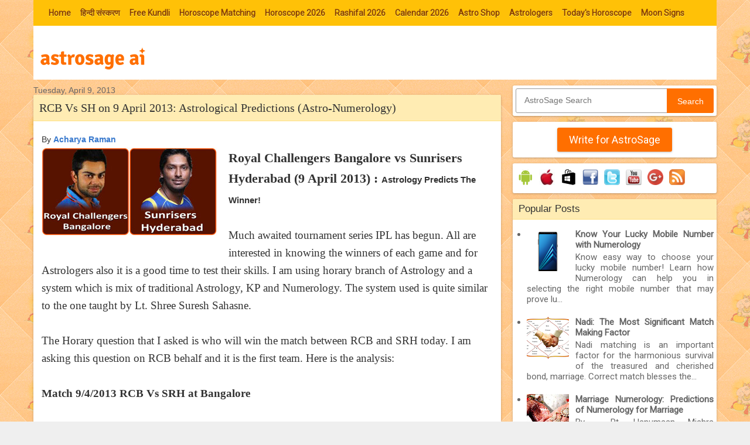

--- FILE ---
content_type: text/html; charset=UTF-8
request_url: http://astrology.astrosage.com/search?updated-max=2013-04-09T16:56:00%2B05:30&max-results=7&reverse-paginate=true
body_size: 31450
content:
<!DOCTYPE html>
<html class='v2' dir='ltr' xmlns='http://www.w3.org/1999/xhtml' xmlns:b='http://www.google.com/2005/gml/b' xmlns:data='http://www.google.com/2005/gml/data' xmlns:expr='http://www.google.com/2005/gml/expr' xmlns:fb='http://ogp.me/ns/fb#'>
<head>
<link href='https://www.blogger.com/static/v1/widgets/335934321-css_bundle_v2.css' rel='stylesheet' type='text/css'/>
<meta content='#FFC107' name='theme-color'/>
<meta content='width=1100' name='viewport'/>
<meta content='text/html; charset=UTF-8' http-equiv='Content-Type'/>
<meta content='blogger' name='generator'/>
<link href='http://astrology.astrosage.com/favicon.ico' rel='icon' type='image/x-icon'/>
<link href='http://astrology.astrosage.com/search?updated-max=2013-04-09T04:26:00-07:00&max-results=7&reverse-paginate=true' rel='canonical'/>
<link rel="alternate" type="application/atom+xml" title="AstroSage Magazine - Atom" href="http://astrology.astrosage.com/feeds/posts/default" />
<link rel="alternate" type="application/rss+xml" title="AstroSage Magazine - RSS" href="http://astrology.astrosage.com/feeds/posts/default?alt=rss" />
<link rel="service.post" type="application/atom+xml" title="AstroSage Magazine - Atom" href="https://www.blogger.com/feeds/5343040093428774114/posts/default" />
<!--Can't find substitution for tag [blog.ieCssRetrofitLinks]-->
<meta content='An astrology magazine from largest Indian astrology website containing topics  like horoscope, zodiac sign, Vedic astrology & Hindu astrology etc.' name='description'/>
<meta content='http://astrology.astrosage.com/search?updated-max=2013-04-09T04:26:00-07:00&max-results=7&reverse-paginate=true' property='og:url'/>
<meta content='AstroSage Magazine' property='og:title'/>
<meta content='An astrology magazine from largest Indian astrology website containing topics  like horoscope, zodiac sign, Vedic astrology &amp; Hindu astrology etc.' property='og:description'/>
<meta content='126920215157' property='fb:pages'/>
<title>AstroSage Magazine</title>
<style type='text/css'>@font-face{font-family:'Roboto';font-style:normal;font-weight:400;font-stretch:100%;font-display:swap;src:url(//fonts.gstatic.com/s/roboto/v50/KFOMCnqEu92Fr1ME7kSn66aGLdTylUAMQXC89YmC2DPNWubEbVmZiAr0klQmz24O0g.woff2)format('woff2');unicode-range:U+0460-052F,U+1C80-1C8A,U+20B4,U+2DE0-2DFF,U+A640-A69F,U+FE2E-FE2F;}@font-face{font-family:'Roboto';font-style:normal;font-weight:400;font-stretch:100%;font-display:swap;src:url(//fonts.gstatic.com/s/roboto/v50/KFOMCnqEu92Fr1ME7kSn66aGLdTylUAMQXC89YmC2DPNWubEbVmQiAr0klQmz24O0g.woff2)format('woff2');unicode-range:U+0301,U+0400-045F,U+0490-0491,U+04B0-04B1,U+2116;}@font-face{font-family:'Roboto';font-style:normal;font-weight:400;font-stretch:100%;font-display:swap;src:url(//fonts.gstatic.com/s/roboto/v50/KFOMCnqEu92Fr1ME7kSn66aGLdTylUAMQXC89YmC2DPNWubEbVmYiAr0klQmz24O0g.woff2)format('woff2');unicode-range:U+1F00-1FFF;}@font-face{font-family:'Roboto';font-style:normal;font-weight:400;font-stretch:100%;font-display:swap;src:url(//fonts.gstatic.com/s/roboto/v50/KFOMCnqEu92Fr1ME7kSn66aGLdTylUAMQXC89YmC2DPNWubEbVmXiAr0klQmz24O0g.woff2)format('woff2');unicode-range:U+0370-0377,U+037A-037F,U+0384-038A,U+038C,U+038E-03A1,U+03A3-03FF;}@font-face{font-family:'Roboto';font-style:normal;font-weight:400;font-stretch:100%;font-display:swap;src:url(//fonts.gstatic.com/s/roboto/v50/KFOMCnqEu92Fr1ME7kSn66aGLdTylUAMQXC89YmC2DPNWubEbVnoiAr0klQmz24O0g.woff2)format('woff2');unicode-range:U+0302-0303,U+0305,U+0307-0308,U+0310,U+0312,U+0315,U+031A,U+0326-0327,U+032C,U+032F-0330,U+0332-0333,U+0338,U+033A,U+0346,U+034D,U+0391-03A1,U+03A3-03A9,U+03B1-03C9,U+03D1,U+03D5-03D6,U+03F0-03F1,U+03F4-03F5,U+2016-2017,U+2034-2038,U+203C,U+2040,U+2043,U+2047,U+2050,U+2057,U+205F,U+2070-2071,U+2074-208E,U+2090-209C,U+20D0-20DC,U+20E1,U+20E5-20EF,U+2100-2112,U+2114-2115,U+2117-2121,U+2123-214F,U+2190,U+2192,U+2194-21AE,U+21B0-21E5,U+21F1-21F2,U+21F4-2211,U+2213-2214,U+2216-22FF,U+2308-230B,U+2310,U+2319,U+231C-2321,U+2336-237A,U+237C,U+2395,U+239B-23B7,U+23D0,U+23DC-23E1,U+2474-2475,U+25AF,U+25B3,U+25B7,U+25BD,U+25C1,U+25CA,U+25CC,U+25FB,U+266D-266F,U+27C0-27FF,U+2900-2AFF,U+2B0E-2B11,U+2B30-2B4C,U+2BFE,U+3030,U+FF5B,U+FF5D,U+1D400-1D7FF,U+1EE00-1EEFF;}@font-face{font-family:'Roboto';font-style:normal;font-weight:400;font-stretch:100%;font-display:swap;src:url(//fonts.gstatic.com/s/roboto/v50/KFOMCnqEu92Fr1ME7kSn66aGLdTylUAMQXC89YmC2DPNWubEbVn6iAr0klQmz24O0g.woff2)format('woff2');unicode-range:U+0001-000C,U+000E-001F,U+007F-009F,U+20DD-20E0,U+20E2-20E4,U+2150-218F,U+2190,U+2192,U+2194-2199,U+21AF,U+21E6-21F0,U+21F3,U+2218-2219,U+2299,U+22C4-22C6,U+2300-243F,U+2440-244A,U+2460-24FF,U+25A0-27BF,U+2800-28FF,U+2921-2922,U+2981,U+29BF,U+29EB,U+2B00-2BFF,U+4DC0-4DFF,U+FFF9-FFFB,U+10140-1018E,U+10190-1019C,U+101A0,U+101D0-101FD,U+102E0-102FB,U+10E60-10E7E,U+1D2C0-1D2D3,U+1D2E0-1D37F,U+1F000-1F0FF,U+1F100-1F1AD,U+1F1E6-1F1FF,U+1F30D-1F30F,U+1F315,U+1F31C,U+1F31E,U+1F320-1F32C,U+1F336,U+1F378,U+1F37D,U+1F382,U+1F393-1F39F,U+1F3A7-1F3A8,U+1F3AC-1F3AF,U+1F3C2,U+1F3C4-1F3C6,U+1F3CA-1F3CE,U+1F3D4-1F3E0,U+1F3ED,U+1F3F1-1F3F3,U+1F3F5-1F3F7,U+1F408,U+1F415,U+1F41F,U+1F426,U+1F43F,U+1F441-1F442,U+1F444,U+1F446-1F449,U+1F44C-1F44E,U+1F453,U+1F46A,U+1F47D,U+1F4A3,U+1F4B0,U+1F4B3,U+1F4B9,U+1F4BB,U+1F4BF,U+1F4C8-1F4CB,U+1F4D6,U+1F4DA,U+1F4DF,U+1F4E3-1F4E6,U+1F4EA-1F4ED,U+1F4F7,U+1F4F9-1F4FB,U+1F4FD-1F4FE,U+1F503,U+1F507-1F50B,U+1F50D,U+1F512-1F513,U+1F53E-1F54A,U+1F54F-1F5FA,U+1F610,U+1F650-1F67F,U+1F687,U+1F68D,U+1F691,U+1F694,U+1F698,U+1F6AD,U+1F6B2,U+1F6B9-1F6BA,U+1F6BC,U+1F6C6-1F6CF,U+1F6D3-1F6D7,U+1F6E0-1F6EA,U+1F6F0-1F6F3,U+1F6F7-1F6FC,U+1F700-1F7FF,U+1F800-1F80B,U+1F810-1F847,U+1F850-1F859,U+1F860-1F887,U+1F890-1F8AD,U+1F8B0-1F8BB,U+1F8C0-1F8C1,U+1F900-1F90B,U+1F93B,U+1F946,U+1F984,U+1F996,U+1F9E9,U+1FA00-1FA6F,U+1FA70-1FA7C,U+1FA80-1FA89,U+1FA8F-1FAC6,U+1FACE-1FADC,U+1FADF-1FAE9,U+1FAF0-1FAF8,U+1FB00-1FBFF;}@font-face{font-family:'Roboto';font-style:normal;font-weight:400;font-stretch:100%;font-display:swap;src:url(//fonts.gstatic.com/s/roboto/v50/KFOMCnqEu92Fr1ME7kSn66aGLdTylUAMQXC89YmC2DPNWubEbVmbiAr0klQmz24O0g.woff2)format('woff2');unicode-range:U+0102-0103,U+0110-0111,U+0128-0129,U+0168-0169,U+01A0-01A1,U+01AF-01B0,U+0300-0301,U+0303-0304,U+0308-0309,U+0323,U+0329,U+1EA0-1EF9,U+20AB;}@font-face{font-family:'Roboto';font-style:normal;font-weight:400;font-stretch:100%;font-display:swap;src:url(//fonts.gstatic.com/s/roboto/v50/KFOMCnqEu92Fr1ME7kSn66aGLdTylUAMQXC89YmC2DPNWubEbVmaiAr0klQmz24O0g.woff2)format('woff2');unicode-range:U+0100-02BA,U+02BD-02C5,U+02C7-02CC,U+02CE-02D7,U+02DD-02FF,U+0304,U+0308,U+0329,U+1D00-1DBF,U+1E00-1E9F,U+1EF2-1EFF,U+2020,U+20A0-20AB,U+20AD-20C0,U+2113,U+2C60-2C7F,U+A720-A7FF;}@font-face{font-family:'Roboto';font-style:normal;font-weight:400;font-stretch:100%;font-display:swap;src:url(//fonts.gstatic.com/s/roboto/v50/KFOMCnqEu92Fr1ME7kSn66aGLdTylUAMQXC89YmC2DPNWubEbVmUiAr0klQmz24.woff2)format('woff2');unicode-range:U+0000-00FF,U+0131,U+0152-0153,U+02BB-02BC,U+02C6,U+02DA,U+02DC,U+0304,U+0308,U+0329,U+2000-206F,U+20AC,U+2122,U+2191,U+2193,U+2212,U+2215,U+FEFF,U+FFFD;}</style>
<style id='page-skin-1' type='text/css'><!--
/* Variable definitions
====================
<Variable name="keycolor" description="Main Color" type="color" default="#539bcd"/>
<Group description="Page Text" selector="body">
<Variable name="body.font" description="Font" type="font"
default="normal normal 13px 'Trebuchet MS',Trebuchet,sans-serif"/>
<Variable name="body.text.color" description="Text Color" type="color" default="#bbbbbb"/>
</Group>
<Group description="Backgrounds" selector=".body-fauxcolumns-outer">
<Variable name="body.background.color" description="Outer Background" type="color" default="#539bcd"/>
<Variable name="content.background.color" description="Main Background" type="color" default="transparent"/>
</Group>
<Group description="Links" selector=".main-outer">
<Variable name="link.color" description="Link Color" type="color" default="#ff9900"/>
<Variable name="link.visited.color" description="Visited Color" type="color" default="#b87209"/>
<Variable name="link.hover.color" description="Hover Color" type="color" default="#ff9900"/>
</Group>
<Group description="Blog Title" selector=".header h1">
<Variable name="header.font" description="Font" type="font"
default="normal normal 60px 'Trebuchet MS',Trebuchet,sans-serif"/>
<Variable name="header.text.color" description="Text Color" type="color" default="#ffffff" />
</Group>
<Group description="Blog Description" selector=".header .description">
<Variable name="description.text.color" description="Description Color" type="color"
default="#161514" />
</Group>
<Group description="Date Header" selector=".main-inner h2.date-header">
<Variable name="date.font" description="Font" type="font"
default="normal normal 14px 'Trebuchet MS',Trebuchet,sans-serif"/>
<Variable name="date.text.color" description="Text Color" type="color" default="#161514"/>
</Group>
<Group description="Post Title" selector="h3.post-title a">
<Variable name="post.title.font" description="Font" type="font"
default="normal bold 20px 'Trebuchet MS',Trebuchet,sans-serif"/>
<Variable name="post.title.text.color" description="Text Color" type="color"
default="#ffffff"/>
</Group>
<Group description="Post Background" selector=".column-center-inner">
<Variable name="post.background.color" description="Background Color" type="color"
default="transparent"/>
<Variable name="post.background.url" description="Post Background URL" type="url" default="none"/>
</Group>
<Group description="Gadget Title Color" selector="h2">
<Variable name="widget.title.font" description="Font" type="font"
default="normal bold 14px 'Trebuchet MS',Trebuchet,sans-serif"/>
<Variable name="widget.title.text.color" description="Title Color" type="color" default="#ffffff"/>
</Group>
<Group description="Gadget Text" selector=".footer-inner .widget, .sidebar .widget">
<Variable name="widget.font" description="Font" type="font"
default="normal normal 15px Roboto, serif"/>
<Variable name="widget.text.color" description="Text Color" type="color" default="#161514"/>
</Group>
<Group description="Gadget Links" selector=".sidebar .widget">
<Variable name="widget.link.color" description="Link Color" type="color" default="#161514"/>
<Variable name="widget.link.visited.color" description="Visited Color" type="color" default="#660000"/>
<Variable name="widget.alternate.text.color" description="Alternate Color" type="color" default="#ffffff"/>
</Group>
<Group description="Sidebar Background" selector=".column-left-inner .column-right-inner">
<Variable name="widget.outer.background.color" description="Background Color" type="color" default="transparent" />
<Variable name="widget.border.bevel.color" description="Bevel Color" type="color" default="transparent" />
</Group>
<Variable name="body.background" description="Body Background" type="background"
color="#efefef" default="$(color) none repeat-x scroll top center"/>
<Variable name="content.background" description="Content Background" type="background"
color="transparent" default="transparent none repeat scroll top center"/>
<Variable name="comments.background" description="Comments Background" type="background"
default="#cccccc none repeat scroll top center"/>
<Variable name="content.imageBorder.top.space" description="Content Image Border Top Space" type="length" default="0"/>
<Variable name="content.imageBorder.top" description="Content Image Border Top" type="url" default="none"/>
<Variable name="content.margin" description="Content Margin Top" type="length" default="20px"/>
<Variable name="content.padding" description="Content Padding" type="length" default="20px"/>
<Variable name="content.posts.padding" description="Posts Content Padding" type="length" default="10px"/>
<Variable name="widget.outer.background.gradient" description="Sidebar Gradient" type="url"
default="url(//www.blogblog.com/1kt/travel/bg_black_50.png)"/>
<Variable name="footer.background.gradient" description="Footer Background Gradient" type="url" default="none"/>
<Variable name="mobile.background.overlay" description="Mobile Background Overlay" type="string"
default="transparent none repeat scroll top left"/>
<Variable name="mobile.button.color" description="Mobile Button Color" type="color" default="#ffffff" />
<Variable name="startSide" description="Side where text starts in blog language" type="automatic" default="left"/>
<Variable name="endSide" description="Side where text ends in blog language" type="automatic" default="right"/>
*/
/* Content
----------------------------------------------- */
body {
font: normal normal 15px Roboto, serif;
color: #161514;
background: #efefef url(//www.astrosage.com/dist/css/body-bg.png) repeat scroll top left;
line-height:22px;
text-align:justify
}
html body .region-inner {
min-width: 0;
max-width: 100%;
width: auto;
}
a:link {
text-decoration:none;
color: #b01c04;
}
a:visited {
text-decoration:none;
color: #660000;
}
a:hover {
text-decoration:underline;
color: #ff0000;
}
.content-outer .content-cap-top {
height: 5px;
background: transparent url(transparent) repeat-x scroll top center;
}
.content-outer {
margin: 0 auto;
padding-top: 0px;
}
.content-inner {
background: transparent none repeat-x scroll top left;
background-position: left -5px;
background-color: transparent;
}
.content-inner{padding:0;}
.main-inner .date-outer {
margin-bottom: 1em;
}
#navbar-iframe,#navbar { display: none !important; }
/* Header
----------------------------------------------- */
.header-inner .Header .titlewrapper,
.header-inner .Header .descriptionwrapper {
padding-left: 10px;
padding-right: 10px;
}
.Header h1 {
font: normal normal 60px 'Trebuchet MS',Trebuchet,sans-serif;
color: #000000;
}
.Header h1 a {
color: #000000;
}
.Header .description {
font-size: 130%;
}
.ui-header{ width:100%; padding:10px 0px 5px 0px;}
.ui-header-col1{float:left; padding-left:10px;}
.ui-header-col2{float:right; padding-right:10px;}
.tabs .widget {margin: 0px 0;}
.main-inner{ margin-top:0px;}
.header-bg{background:#fff;}
/* Headings
----------------------------------------------- */
h2 {
font: normal bold 14px 'Trebuchet MS',Trebuchet,sans-serif;
color: #000000;
}
.main-inner h2.date-header {
font: normal normal 14px 'Trebuchet MS',Trebuchet,sans-serif;
color: #666666;
}
.footer-inner .widget h2,
.sidebar .widget h2 {
padding-bottom: .5em;
}
.PopularPosts .item-title{font-weight:bold}
/* Main
----------------------------------------------- */
.main-inner {
padding: 0px 0;
}
.main-inner .column-center-inner {
padding: 10px 0;
}
.main-inner .column-center-inner .section {
margin: 0 0px;
}
.main-inner .column-right-inner {
margin-left: 20px;
}
.main-inner .fauxcolumn-right-outer .fauxcolumn-inner {
margin-left: 20px;
background: transparent none repeat scroll top left;
}
.main-inner .column-left-inner {
margin-right: 20px;
}
.main-inner .fauxcolumn-left-outer .fauxcolumn-inner {
margin-right: 20px;
background: transparent none repeat scroll top left;
}
.main-inner .column-left-inner,
.main-inner .column-right-inner {
padding: 10px 0;
}
/* Posts
----------------------------------------------- */
h3.post-title a {font: normal normal 20px Georgia, Utopia, 'Palatino Linotype', Palatino, serif;color: #333333;}
h3.post-title a:hover {text-decoration: underline;}
.main-inner .column-center-outer {background: transparent none repeat scroll top left;
_background-image: none;}
.post-body {line-height: 1.4;position: relative;}
.post-header {margin: 0 0 1em;line-height: 1.6;}
.post-footer {margin: .5em 0;line-height: 1.6;}
.post-body h2{ font-size:24px;}
.post-body{ font-family: "garamond-premier-pro-caption", Georgia, serif; font-size:19px;line-height: 1.6;color:#333}
.ui-ads{padding:10px 0 0 0;}
#blog-pager {font-size: 100%;}
#comments {background: #cccccc none repeat scroll top center;padding: 15px;}
#comments .comment-author {padding-top: 1.5em;}
#comments h4,
#comments .comment-author a,
#comments .comment-timestamp a {color: #333333;}
#comments .comment-author:first-child {padding-top: 0;border-top: none;}
.avatar-image-container {margin: .2em 0 0;}
/* Comments
----------------------------------------------- */
#comments a {color: #333333;}
.comments .comments-content .icon.blog-author {background-repeat: no-repeat;background-image: url([data-uri]);}
.comments .comments-content .loadmore a {border-top: 1px solid #333333;border-bottom: 1px solid #333333;}
.comments .comment-thread.inline-thread {background: transparent;}
.comments .continue {border-top: 2px solid #333333;}
/* Widgets
----------------------------------------------- */
.sidebar .widget {border-bottom: 0px solid #000000;padding-bottom: 0px;margin: 10px 0;background:#ffffff;border-radius:3px;box-shadow: 0 1px 2px 0 rgba(0,0,0,0.16),0 1px 5px 0 rgba(0,0,0,0.12);}
aside .section {margin: 0 0px;}
.tabs-inner{ padding:0 0;}
.tabs-inner .section {margin: 0 0px;}
.sidebar .widget:first-child {margin-top: 0;}
.sidebar .widget:last-child {border-bottom: none;  margin-bottom: 0;  padding-bottom: 0;}
.footer-inner .widget,
.sidebar .widget {font: normal normal 15px 'Roboto', Georgia, Utopia, 'Palatino Linotype', Palatino, serif;  color: #666666;}
.sidebar .widget h2 {margin:0 0 0 0;padding:7px 5px;font-size:17px;font-weight:normal;overflow:hidden;background:#FFECB3;padding-left:10px;color:#333;border-bottom:1px solid #FFE082;border-radius: 3px 3px 0 0;}
.sidebar .widget a:link {color: #666666;text-decoration: none;}
.sidebar .widget a:visited {color: #916e43;}
.sidebar .widget a:hover {color: #666666;text-decoration: underline;}
.footer-inner .widget a:link {color: #b01c04;text-decoration: none;}
.footer-inner .widget a:visited {color: #660000;}
.footer-inner .widget a:hover {color: #b01c04;text-decoration: underline;}
.widget .zippy {color: #000000;}
.footer-inner {background: transparent none repeat scroll top center;}
.sidebar .widget-content{
padding:5px;
}
.subscribe-box {position: relative;width: 100%;margin:15px 0;}
.subscribe-form {height: 40px;border: 1px solid #999;-webkit-border-radius: 3px;-moz-border-radius: 3px;border-radius: 3px;background-color: #fff;overflow: hidden;}
#subscribe-text {font-size: 14px;color: #ddd;border-width: 0;background: transparent; padding-left:10px;}
.subscribe-box input[type="text"]{width: 75%;padding: 11px 0 12px 1em;color: #333;outline: none;}
#subscribe-button {position: absolute;top: 0;right: 0;height: 40px;width: 25%;font-size: 14px;color: #fff;text-align: center;line-height: 40px;border-width: 0;background-color: #FF6F00;-webkit-border-radius: 0px 3px 3px 0px;-moz-border-radius: 0px 3px 3px 0px;border-radius: 0px 3px 3px 0px;cursor: pointer;}
/* Mobile
----------------------------------------------- */
body.mobile{background-size: 100% auto;font: normal normal 15px Roboto, serif;color: #161514;line-height:22px;}
body.mobile .AdSense {  margin: 0 0px;}
body.mobile .AdSenseTop {padding:2px 0 0;}
html body.mobile .main-inner .date-outer {padding: 0px;}
html body.mobile .main-outer {margin: 0px 0 0;}
body.mobile #fb-popup{position:fixed;display:none;top:70px;left:1%; margin-left:0px;width:98%;}
body.mobile #fb-content2{padding:20px 0 0 100px}
body.mobile #fb-buttons2 {line-height: 29px;}
body.mobile #fb-popup2{bottom:60px;height:100px;}
html body.mobile h3.post-title {font-size: 120%;}
html body.mobile .post-body{ font-family: "garamond-premier-pro-caption", Georgia, serif; font-size:19px;line-height: 1.6;color:#333}
.mobile-index-thumbnail {margin: 0 .5em 0 0;}
.mobile-index-thumbnail img{padding:5px; border:1px solid #ddd;}
.mobile .tabs .widget li, .tabs .widget li {float: none;}
.mobile-date-outer{ border-bottom:0px solid #ddd;}
.mobile-date-outer .date-header{ baclground:#f7f7ff; padding:10px 5px;border-top:1px solid #ddd;}
.mobile-post-outer{ border-top:1px solid #ddd; padding:10px 5px;}
.mobile-index-title {font-weight:bold;margin-top: .5em;margin-bottom: .5em;width: 100%; /*text-overflow:ellipsis; overflow:hidden;white-space: nowrap;*/}
.mobile .body-fauxcolumn-outer {background: transparent none repeat scroll top left;}
.mobile .content-outer{margin-top:0px;}
.mobile .footer-inner .widget a:link {color: #666666;text-decoration: none;}
.mobile .footer-inner .widget a:visited {color: #916e43;}
.mobile-post-outer a {color: #333333;}
.mobile-link-button {background-color: #FF6F00;}
.mobile-link-button a:link, .mobile-link-button a:visited {color: #ffffff;}
.mobile-index-contents {color: #161514;}
.mobile .mobile-link-button{margin:5px 3px; height:25px;}
.mobile .mobile-link-button a{font-size: 12px;color: #fff;font-weight: bold;line-height:18px; padding:0px 5px;text-align: center;}
.mobile .social-links .fb-l{padding:5px 5px;}
.mobile .social-links .fb-l div{margin-top:5px;}
.mobile .social-links .gplus{padding: 10px 0px 5px 15px;}
.mobile .social-links .twitter{padding:10px 5px;border-right:0px solid #ddd;}
.mobile .social-links .twitter a{margin-top:5px;}
.mobile .video-container{position: relative;padding-bottom: 60%;height: 0;}
.mobile .video-container iframe{position: absolute;top: 0;left: 0;width: 100%;height: 100%;}
.mobile .widget .post-body ul {padding: 0 10px;}
.mobile .post{padding:3px;border:0px solid #dddddd;border-radius:0px 0px;}
.mobile .post-title{margin:-5px -4px 5px -4px;text-align:left;padding:8px 5px;font-size:18px;overflow:hidden; border-bottom:1px solid #dddddd;border-radius: 0px 0px 0 0; }
.mobile .social-links{margin:-10px -4px 10px -4px;}
.mobile ol, ul{ padding:10px 10px 10px 25px;}
/* Social links
----------------------------------------------- */
.ui-download{width:100%;}
.ui-download img{padding:5px 3px}
.social-links{border-bottom:1px solid #ddd;margin:-10px -14px 10px -14px; height:40px;}
.social-links .fb-l{float:left;padding:5px 45px; border-right:1px solid #ddd;}
.social-links .fb-l div{margin-top:5px;}
.social-links .fb-s{ float:left;padding:10px 45px;border-left:1px solid #ddd;}
.social-links .fb-s div{margin-top:0px;}
.social-links .gplus{float:left; padding:6px 45px;border-right:1px solid #ddd;}
.social-links .gplus iframe{margin:3px 0 0 0;}
.social-links .twitter{float:left;padding:10px 40px;border-left:0px solid #ddd;}
.social-links .twitter a{margin-top:5px;}
.post{height:100%;color:#fff;background:#fff;padding:5px 14px 5px 14px;border:0px solid #dddddd;color:#000;border-radius:3px 3px;box-shadow: 0 1px 2px 0 rgba(0,0,0,0.16),0 1px 5px 0 rgba(0,0,0,0.12);}
.post-title{margin:-5px -14px 10px -14px;padding:8px 5px;font-size:20px;font-weight:normal;overflow:hidden;background:#FFECB3; padding-left:10px;
color:#333;border-bottom:1px solid #FFE082;border-radius: 3px 3px 0 0; }
/* Buttons with pager
----------------------------------------------- */
button{font:13px verdana,sans-serif}button:focus{outline:1px solid #999}.showpagePoint{margin:0 3px 0 3px;padding:4px;line-height:14px;cursor:pointer;white-space:nowrap;-webkit-border-radius:3px;-moz-border-radius:3px;border:1px solid #e4905a;color:#333;text-decoration:none;font-weight:bold}.showpageArea{font:13px verdana,sans-serif;color:#333;font-weight:bold}.blog-pager a{color:#333}.blog-pager .ac-ui-button,.blog-pager .ac-ui-pager-link{color:#555}.blog-pager .ac-ui-pager-selected{color:#000;font-weight:bold;background:#ddd;-moz-box-shadow:none;-webkit-box-shadow:none;box-shadow:none;cursor:default;border-color:#ccc}.ac-ui-pager-link{font-size:13px;margin:1em 2em}.blog-pager .ac-ui-pager-link:hover{color:#1c62b9}.ac-ui-button{height:2.95em;padding:0 .91em;border-width:0;border-style:solid;outline:0;margin-right:5px;font-weight:bold;font-size:13px;white-space:nowrap;word-wrap:normal;vertical-align:middle;cursor:pointer;*overflow:visible;-moz-border-radius:2px;-webkit-border-radius:2px;border-radius:2px}.ac-ui-button::-moz-focus-inner{border:0;padding:0}body .ac-ui-button[disabled]{opacity:.6;filter:alpha(opacity=60);cursor:auto}.ac-ui-button-icon-wrapper+.ac-ui-button-content{vertical-align:middle}.ac-ui-button-icon-wrapper{display:inline-block;vertical-align:middle;line-height:normal;max-height:18px;font-size:0}.ac-ui-button-empty .ac-ui-button-icon-wrapper{max-height:none}.ac-ui-button-icon{margin-right:7px}.ac-ui-button img{vertical-align:middle}.ac-ui-button{display:inline-block;line-height:2.8em;height:2.78em;text-decoration:none}.ac-ui-button .ac-ui-button-content{*line-height:2.8em}.ac-ui-button-link{padding:0;border:0;height:auto;background:transparent;color:#1c62b9;font-weight:normal;font-size:inherit;text-decoration:none;*width:auto;*overflow:visible}.ac-ui-button-link:hover .ac-ui-button-content{text-decoration:underline}.ac-ui-button-default,.ac-ui-button-subscription,.ac-ui-button-panel:hover .ac-ui-button-text,body .ac-ui-button-default[disabled]{text-shadow:0 1px 0 #fff;border-color:#ccc #ccc #aaa;background-color:#e0e0e0;-moz-box-shadow:inset 0 0 1px #000;-ms-box-shadow:inset 0 0 1px #000;-webkit-box-shadow:inset 0 0 1px #000;box-shadow:inset 0 0 1px #000;filter:progid:DXImageTransform.Microsoft.Gradient(GradientType=0,StartColorStr=#fffafafa,EndColorStr=#ffdcdcdc);background-image:-moz-linear-gradient(top,#fafafa 0,#dcdcdc 100%);background-image:-ms-linear-gradient(top,#fafafa 0,#dcdcdc 100%);background-image:-o-linear-gradient(top,#fafafa 0,#dcdcdc 100%);background-image:-webkit-gradient(linear,left top,left bottom,color-stop(0,#fafafa),color-stop(100%,#dcdcdc));background-image:-webkit-linear-gradient(top,#fafafa 0,#dcdcdc 100%);background-image:linear-gradient(to bottom,#fafafa 0,#dcdcdc 100%)}.ac-ui-button-default,.ac-ui-button-subscription,a.ac-ui-button-default .ac-ui-button-content{color:#555}body .ac-ui-button-default[disabled],body .ac-ui-button-subscription[disabled]{color:#666;-moz-box-shadow:none;-ms-box-shadow:none;-webkit-box-shadow:none;box-shadow:none}.ac-ui-button-default:hover,.ac-ui-button-subscription:hover,.ac-ui-button-text:hover,.ac-ui-button-panel .ac-ui-button-text:hover{border-color:#aaa #aaa #999;-moz-box-shadow:0 1px 2px rgba(0,0,0,0.25),inset 0 0 3px #000;-ms-box-shadow:0 1px 2px rgba(0,0,0,0.25),inset 0 0 3px #000;-webkit-box-shadow:0 1px 2px rgba(0,0,0,0.25),inset 0 0 3px #000;box-shadow:0 1px 2px rgba(0,0,0,0.25),inset 0 0 3px #000;filter:progid:DXImageTransform.Microsoft.Gradient(GradientType=0,StartColorStr=#fff0f0f0,EndColorStr=#ffe6e6e6);background-image:-moz-linear-gradient(top,#f0f0f0 0,#e6e6e6 100%);background-image:-ms-linear-gradient(top,#f0f0f0 0,#e6e6e6 100%);background-image:-o-linear-gradient(top,#f0f0f0 0,#e6e6e6 100%);background-image:-webkit-gradient(linear,left top,left bottom,color-stop(0,#f0f0f0),color-stop(100%,#e6e6e6));background-image:-webkit-linear-gradient(top,#f0f0f0 0,#e6e6e6 100%);background-image:linear-gradient(to bottom,#f0f0f0 0,#e6e6e6 100%)}.ac-ui-button-default:focus,.ac-ui-button-subscription:focus,.ac-ui-button-default.ac-ui-button-focused,.ac-ui-button-text:focus,.ac-ui-button-panel .ac-ui-button-text:focus{outline:0;border-color:#4496e7;-moz-box-shadow:0 0 5px #4496e7,inset 0 0 10px #fff;-ms-box-shadow:0 0 5px #4496e7,inset 0 0 10px #fff;-webkit-box-shadow:0 0 5px #4496e7,inset 0 0 10px #fff;box-shadow:0 0 5px #4496e7,inset 0 0 10px #fff}.ac-ui-button-default:active,.ac-ui-button-subscription:active,.ac-ui-button-subscription.ac-ui-button-active,.ac-ui-button-text:active,.ac-ui-button-panel .ac-ui-button-text:active,.ac-ui-button-default.ac-ui-button-active,.ac-ui-button-default.ac-ui-button-toggled,.ac-ui-button-text.ac-ui-button-active{border-color:#888 #aaa #ccc;-moz-box-shadow:inset 0 1px 5px rgba(0,0,0,0.25),0 1px 0 #fff;-ms-box-shadow:inset 0 1px 5px rgba(0,0,0,0.25),0 1px 0 #fff;-webkit-box-shadow:inset 0 1px 5px rgba(0,0,0,0.25),0 1px 0 #fff;box-shadow:inset 0 1px 5px rgba(0,0,0,0.25),0 1px 0 #fff;filter:progid:DXImageTransform.Microsoft.Gradient(GradientType=0,StartColorStr=#ffc8c8c8,EndColorStr=#ffe6e6e6);background-image:-moz-linear-gradient(top,#c8c8c8 0,#e6e6e6 100%);background-image:-ms-linear-gradient(top,#c8c8c8 0,#e6e6e6 100%);background-image:-o-linear-gradient(top,#c8c8c8 0,#e6e6e6 100%);background-image:-webkit-gradient(linear,left top,left bottom,color-stop(0,#c8c8c8),color-stop(100%,#e6e6e6));background-image:-webkit-linear-gradient(top,#c8c8c8 0,#e6e6e6 100%);background-image:linear-gradient(to bottom,#c8c8c8 0,#e6e6e6 100%)}
.ui-btn{background:#FF6F00;-webkit-border-radius:3px;-moz-border-radius:3px;border-radius:3px;color:#fff;font-size:18px;padding:10px 20px 10px 20px;text-decoration:none;box-shadow: 0 1px 2px 0 rgba(0,0,0,0.16),0 1px 5px 0 rgba(0,0,0,0.12); font-family:Roboto;}
.ui-btn:hover{background:#FF8F00;text-decoration:none;}
/* Top Menu
----------------------------------------------- */
#topmenucontainer{background-color: #FFC107;vertical-align:baseline;z-index:999;line-height:1.85em;height:44px;display:block;position:static;top:0;margin-right:auto;margin-left:auto; }
#topmenu{margin:0;padding:0;height:44px;width:auto;overflow:hidden}
#topmenu ul{list-style:none outside none;margin:auto;padding:0 8px;width:1130px}
#topmenu li{float:left;list-style:none;margin:0;padding:0;font-size:14px;font-weight:bold;}
#topmenu li a{text-shadow: 0 1px 0 #ffeb55;color:#893f03;display:block;margin:0;padding:0 8px;line-height:44px;}
#topmenu li a:hover,
#topmenu li a:active{text-decoration:none;background:#FFD54F}
#topmenu li ul{z-index:9999;position:absolute;left:-999em;height:auto;width:200px;margin:0;border:1px solid #000;padding:0 0 5px 0;background:#fff}
/* Footer Links
----------------------------------------------------*/
.ui-footer-menulink{text-align:center;font-size:14px;color:#000;min-height:50px}
.ui-footer-menulink a{font-weight:normal;color:#000;line-height:20px;text-decoration:none}
.ui-footer-menulink a:hover{text-decoration:underline}
.ui-border-t{border-top:1px solid #ddd;}
.padding-t{ padding-top:20px;}
.clear{clear:both}
.copyright{color:#999; font-size:12px; font-weight:normal;}
/* Related Post
----------------------------------------------- */
#related-article{width:100%;margin-top:20px;margin-left:5px;line-height:25px}#related-article h2{border-bottom:1px solid #ddd;font-size:16px;letter-spacing:2px;font-weight:bold;text-transform:none;color:#5d5d5d;font-family:Arial Narrow;margin-bottom:.75em;margin-top:0;padding-top:10px;padding-bottom:10px}#related-article a{text-decoration:none;color:#000}#related-article a:hover{text-decoration:underline}ul{list-style-type:disc}#related-article ul{margin:0;padding:0}#related-article ul li{display:block;background:url(http://www.astrosage.com/images/v_arrow.gif)no-repeat;height:24px;padding-left:20px;font-size:13px;font-weight:normal;color:black}#related-posts{text-transform:none;height:100%;min-height:100%;padding-top:5px;padding-left:5px;margin:0 auto 20px;border-top:1px solid #ddd;border-bottom:1px solid #ddd}#related-posts h2{font-size:16px;letter-spacing:2px;font-weight:bold;text-transform:none;color:#5d5d5d;font-family:Arial Narrow;margin-bottom:.75em;margin-top:0;padding-top:10px}#related-posts a{border-right:0 solid #ddd;color:#5d5d5d}#related-posts img{border:1px solid #ddd;padding:5px;background:#fff}#related-posts a:hover{color:black;background-color:#ededef}
/* FB Popup
----------------------------------------------- */
#fb-popup2{font-family:arial;position:fixed;bottom:20px;background:#fff;right:-300px;margin-left:-150px;width:285px;z-index:5;height:170px;border:1px solid #525252;box-shadow:5px 0 15px #b3b3b3,0 5px 15px #b3b3b3,-5px 0 15px #b3b3b3,0 -5px 15px #b3b3b3}
#fb-content2{padding:30px 0 0 40px}
#fb-buttons2 a{padding:0 10px;display:inline-block}
#fb-buttons2 a#fb-close2{padding-right:32px;background:url('http://www.astrosage.com/images/blog-img/close_2.png') no-repeat right center}
#fb-dont-show-again2{line-height:14px;border-right:1px solid #ccbaca;height:14px}
#fb-buttons2{text-align:center;background:#fff7e7;height:41px;border-top:10px solid #a52000;line-height:41px;font-size:14px;border-bottom:1px solid #e3e3e3}
#fb-buttons2 a{color:#ccbaca;text-decoration:none}
#fb-already-like{position:relative;margin-top:5px;text-align:center;color:#9c9c9c;font-size:12px}
#fb-already-button{position:relative;margin-left:7px;color:red;display:inline-block}
#fb-holder{border:1px solid #e8e8e8;border-radius:6px;background:#fff;display:block;margin:auto;padding:25px;width:150px}
#fb-overlay{opacity:.8;filter:alpha(opacity=80);position:fixed;width:100%;height:100%;background:#000;z-index:20;top:0;left:0;display:none}
#fb-popup{position:fixed;display:none;top:100px;left:50%;margin-left:-281px;width:562px;z-index:30;background:#fcfcfc;border-radius:6px;box-shadow:5px 0 20px #bd792b,0 5px 20px #bd792b,-5px 0 20px #bd792b,0 -5px 20px #bd792b}
#fb-top-bar{border-radius:6px 6px 0 0;border-bottom:1px solid #ddd;height:30px;background:#fff7e7}
#fb-bottom-bar{border-radius:0 0 6px 6px;border-top:1px solid #ddd;height:30px;background:#fff7e7}
#fb-top-bar a{width:30px;height:30px;display:block;float:right;background:url('http://www.astrosage.com/images/promotion/close-btn.png') no-repeat}
#fb-inner-content{font-family:arial;padding:10px}
#fb-inner-content h3{margin-top:10px;font-size:24px;line-height:1.1em;text-align:center;margin-bottom:0;color:#222}
#fb-inner-content p{line-height:20px;color:#333;margin-bottom:20px;font-size:15px;margin-top:20px;text-align:center}
footer{width:100%; background:#f7f7f7;width:100%;left:0; border-top:1px solid #ddd}
.rmlink{ margin:15px 0;}
.rmlink a{color: #ffffff;}

--></style>
<style type='text/css'>

.post-footer {display:none !important;}
.blog-feeds{display:none !important;}
.blog-pager{width:100%; margin:0 auto; border:1px solid #ddd; padding:10px 0;}



</style>
<style id='template-skin-1' type='text/css'><!--
body {
min-width: 1166px;
}
.content-outer, .content-fauxcolumn-outer, .region-inner {
min-width: 1166px;
max-width: 1166px;
_width: 1166px;
}
.main-inner .columns {
padding-left: 0px;
padding-right: 368px;
}
.main-inner .fauxcolumn-center-outer {
left: 0px;
right: 368px;
/* IE6 does not respect left and right together */
_width: expression(this.parentNode.offsetWidth -
parseInt("0px") -
parseInt("368px") + 'px');
}
.main-inner .fauxcolumn-left-outer {
width: 0px;
}
.main-inner .fauxcolumn-right-outer {
width: 368px;
}
.main-inner .column-left-outer {
width: 0px;
right: 100%;
margin-left: -0px;
}
.main-inner .column-right-outer {
width: 368px;
margin-right: -368px;
}
#layout {
min-width: 0;
}
#layout .content-outer {
min-width: 0;
width: 800px;
}
#layout .region-inner {
min-width: 0;
width: auto;
}
--></style>
<!-- Google tag (gtag.js) -->
<script async='true' src='https://www.googletagmanager.com/gtag/js?id=G-1C0W65RV19'></script>
<script>
        window.dataLayer = window.dataLayer || [];
        function gtag(){dataLayer.push(arguments);}
        gtag('js', new Date());
        gtag('config', 'G-1C0W65RV19');
      </script>
<script src='//ajax.googleapis.com/ajax/libs/jquery/1.7.2/jquery.min.js' type='text/javascript'></script>
<script type='text/javascript'>
summary_noimg = 500;
summary_img = 500;
img_thumb_height = 150;
img_thumb_width = 200;
img_thumb_nosrc = "//www.astrosage.com/images/blog-img/no-image.jpg";
</script>
<script type='text/javascript'>
//<![CDATA[
    function removeHtmlTag(strx, chop) {
        if (strx.indexOf("<") != -1) {
            var s = strx.split("<");
            for (var i = 0; i < s.length; i++) {
                if (s[i].indexOf(">") != -1) {
                    s[i] = s[i].substring(s[i].indexOf(">") + 1, s[i].length);
                }
            }
            strx = s.join("");
        }
        chop = (chop < strx.length - 1) ? chop : strx.length - 2;
        while (strx.charAt(chop - 1) != ' ' && strx.indexOf(' ', chop) != -1) chop++;
        strx = strx.substring(0, chop - 1);
        return strx + '…';
    }
    function createSummaryAndThumb(pID) {
        var div = document.getElementById(pID);
        var imgtag = "";
        var img = div.getElementsByTagName("img");
        var summ = summary_noimg;

        // this block of code is used to add default thumbnail to post without images
        if (img.length <= 1) {
            imgtag = '<div style="clear:both; padding:10px; margin-right:10px; border:1px solid #ddd;float:left;"><img src="' + img_thumb_nosrc + '" width="' + img_thumb_width + 'px" height="' + img_thumb_height + 'px"/></div>';
            summ = summary_noimg;
        }

        if (img.length >= 1) {
            imgtag = '<span style="clear:both;float:left; margin-right:10px; padding:10px;border:1px solid #ddd;"><img src="' + img[0].src + '" width="' + img_thumb_width + 'px" height="' + img_thumb_height + 'px"/></span>';
            summ = summary_img;
        }
        var summary = imgtag + '<div>' + removeHtmlTag(div.innerHTML, summ) + '</div>';
        div.innerHTML = summary;
    }

//]]>
</script>

<script type="text/javascript" src="//platform-api.sharethis.com/js/sharethis.js#property=5959cfba5ed73f00128b68cc&product=inline-share-buttons"></script>
  <link href='https://www.blogger.com/dyn-css/authorization.css?targetBlogID=5343040093428774114&amp;zx=cda0f444-f9c6-486b-a59c-6dbeb2e73baa' media='none' onload='if(media!=&#39;all&#39;)media=&#39;all&#39;' rel='stylesheet'/><noscript><link href='https://www.blogger.com/dyn-css/authorization.css?targetBlogID=5343040093428774114&amp;zx=cda0f444-f9c6-486b-a59c-6dbeb2e73baa' rel='stylesheet'/></noscript>
<meta name='google-adsense-platform-account' content='ca-host-pub-1556223355139109'/>
<meta name='google-adsense-platform-domain' content='blogspot.com'/>

<!-- data-ad-client=ca-pub-7494543079410386 -->

</head>
<body class='loading'>
<div class='navbar section' id='navbar'><div class='widget Navbar' data-version='1' id='Navbar1'><script type="text/javascript">
    function setAttributeOnload(object, attribute, val) {
      if(window.addEventListener) {
        window.addEventListener('load',
          function(){ object[attribute] = val; }, false);
      } else {
        window.attachEvent('onload', function(){ object[attribute] = val; });
      }
    }
  </script>
<div id="navbar-iframe-container"></div>
<script type="text/javascript" src="https://apis.google.com/js/platform.js"></script>
<script type="text/javascript">
      gapi.load("gapi.iframes:gapi.iframes.style.bubble", function() {
        if (gapi.iframes && gapi.iframes.getContext) {
          gapi.iframes.getContext().openChild({
              url: 'https://www.blogger.com/navbar/5343040093428774114?origin\x3dhttp://astrology.astrosage.com',
              where: document.getElementById("navbar-iframe-container"),
              id: "navbar-iframe"
          });
        }
      });
    </script><script type="text/javascript">
(function() {
var script = document.createElement('script');
script.type = 'text/javascript';
script.src = '//pagead2.googlesyndication.com/pagead/js/google_top_exp.js';
var head = document.getElementsByTagName('head')[0];
if (head) {
head.appendChild(script);
}})();
</script>
</div></div>
<div itemscope='itemscope' itemtype='http://schema.org/Blog' style='display: none;'>
<meta content='AstroSage Magazine' itemprop='name'/>
<meta content='An astrology magazine from largest Indian astrology website containing topics  like horoscope, zodiac sign, Vedic astrology & Hindu astrology etc.' itemprop='description'/>
</div>
<div class='content-outer'>
<div class='content-inner'>
<div class='tabs-outer'>
<div class='region-inner tabs-inner'>
<div class='tabs section' id='crosscol'><div class='widget HTML' data-version='1' id='HTML3'>
<div class='widget-content'>
<div id='topmenucontainer'>
<div id='topmenu'>
<ul>
<li><a href="/">Home</a></li>
<li><a href="//jyotish.astrosage.com">ह&#2367;न&#2381;&#8205;द&#2368; स&#2306;स&#2381;&#8205;करण</a></li>
<li><a href="//www.astrosage.com/kundli/">Free Kundli</a></li>
<li><a href="//www.astrosage.com/freechart/matchMaking.asp" >Horoscope Matching</a></li>
<li><a href="//www.astrosage.com/2026/horoscope-2026.asp">Horoscope 2026</a></li>
<li><a href="//www.astrosage.com/2026/rashifal-2026.asp">Rashifal 2026</a></li>
<li><a href="https://panchang.astrosage.com/calendars/indiancalendar?date=2026&language=en">Calendar 2026</a></li>
<li><a href="//buy.astrosage.com/">Astro Shop</a></li>
<li><a href="https://varta.astrosage.com/talk-to-astrologers">Astrologers</a></li>
<li><a href="//www.astrosage.com/horoscope/daily-horoscope-todays-horoscope.asp">Today's Horoscope</a></li>
<li><a href="//www.astrosage.com/moonsigns/moon.asp">Moon Signs</a></li>
</ul>
</div></div>
</div>
<div class='clear'></div>
</div></div>
<div class='tabs section' id='crosscol-m'>
</div>
<!-- only display title if it's non-empty -->
<div class='tabs header-bg section' id='crosscol-overflow'><div class='widget HTML' data-version='1' id='HTML4'>
<div class='widget-content'>
<div class="ui-header">
<div class="ui-header-col1"><a href="//www.astrosage.com/"><img style=" padding-top:15px;" src="//astrosage.com/images/logo.png"/></a></div>
<div class="ui-header-col2">

</div>
</div>
</div>
<div class='clear'></div>
</div></div>
</div>
</div>
<div class='main-outer'>
<div class='tabs section' id='crosscol-m1'>
</div>
<div class='region-inner main-inner'>
<div class='columns fauxcolumns'>
<!-- corrects IE6 width calculation -->
<div class='columns-inner'>
<div class='column-center-outer'>
<div class='column-center-inner'>
<div class='main section' id='main'><div class='widget Blog' data-version='1' id='Blog1'>
<div class='blog-posts hfeed'>

          <div class="date-outer">
        
<h2 class='date-header'><span>Tuesday, April 9, 2013</span></h2>

          <div class="date-posts">
        
<div class='post-outer'>
<div class='post hentry uncustomized-post-template' itemprop='blogPost' itemscope='itemscope' itemtype='http://schema.org/BlogPosting'>
<meta content='https://blogger.googleusercontent.com/img/b/R29vZ2xl/AVvXsEg64IlHhemC4iioCEZZrVTZMBm6Po9GGt1o0wJ2JESkezizgpkDyAJfCtIt2yWsQc9xvaPUFxMmjqIerprgnPAXop9L0OCENld9EhxNBk-9A8_Hs3EwcN9lR89iY_aG-Nb7fJpoA-kTVauf/s1600/rcb-vs-sh.jpg' itemprop='image_url'/>
<meta content='5343040093428774114' itemprop='blogId'/>
<meta content='5568112286467040160' itemprop='postId'/>
<a name='5568112286467040160'></a>
<h3 class='post-title entry-title' itemprop='name'>
<a href='http://astrology.astrosage.com/2013/04/rcb-vs-sh-on-9-april-2013-astrological.html'>RCB Vs SH on 9 April 2013: Astrological Predictions (Astro-Numerology)</a>
</h3>
<div class='post-header'>
<div class='post-header-line-1'></div>
</div>
<div class='post-body entry-content' id='post-body-5568112286467040160' itemprop='articleBody'>
<div dir="ltr" style="text-align: left;" trbidi="on">
<span style="background-color: white; font-family: Arial, Tahoma, Helvetica, FreeSans, sans-serif; font-size: 14px; line-height: 19px;">By&nbsp;</span><a href="http://buy.astrosage.com/astrologer/acharya-raman" style="background-color: white; color: #3778cd; font-family: Arial, Tahoma, Helvetica, FreeSans, sans-serif; font-size: 14px; line-height: 19px; text-decoration: none;"><b>Acharya Raman</b></a><br />
<div class="separator" style="clear: both; text-align: center;">
<a href="https://blogger.googleusercontent.com/img/b/R29vZ2xl/AVvXsEg64IlHhemC4iioCEZZrVTZMBm6Po9GGt1o0wJ2JESkezizgpkDyAJfCtIt2yWsQc9xvaPUFxMmjqIerprgnPAXop9L0OCENld9EhxNBk-9A8_Hs3EwcN9lR89iY_aG-Nb7fJpoA-kTVauf/s1600/rcb-vs-sh.jpg" imageanchor="1" style="clear: left; float: left; margin-bottom: 1em; margin-right: 1em;"><img alt="Astrology and Numerology predicts the match results" border="0" src="https://blogger.googleusercontent.com/img/b/R29vZ2xl/AVvXsEg64IlHhemC4iioCEZZrVTZMBm6Po9GGt1o0wJ2JESkezizgpkDyAJfCtIt2yWsQc9xvaPUFxMmjqIerprgnPAXop9L0OCENld9EhxNBk-9A8_Hs3EwcN9lR89iY_aG-Nb7fJpoA-kTVauf/s1600/rcb-vs-sh.jpg" title="" /></a></div>
<h3 style="text-align: left;">
Royal Challengers Bangalore vs Sunrisers Hyderabad (9 April 2013) :&nbsp;<span style="font-family: Arial; font-size: 15px; line-height: 1.15;">Astrology Predicts The Winner!</span></h3>
<br />
<div>
<div>
Much awaited tournament series IPL has begun. All are interested in knowing the winners of each game and for Astrologers also it is a good time to test their skills. I am using horary branch of Astrology and a system which is mix of traditional Astrology, KP and Numerology. The system used is quite similar to the one taught by Lt. Shree Suresh Sahasne.</div>
<div>
<br /></div>
<div>
The Horary question that I asked is who will win the match between RCB and SRH today. I am asking this question on RCB behalf and it is the first team. Here is the analysis:</div>
<div>
<br /></div>
<div>
<b>Match 9/4/2013 RCB Vs SRH at Bangalore</b></div>
<div class="separator" style="clear: both; text-align: center;">
</div>
<div>
<b><br /></b></div>
<div>
Time: 18:30:34</div>
<div>
Place: Bangalore</div>
<div>
Date: 9/4/2013</div>
<div>
KP Ayanamsa: 23-56-44.94</div>
<div>
<br /></div>
<div>
<b>RCB VS SRH</b></div>
<div>
<br /></div>
<div>
The match will begin at 16:00 on Bangalore ground. 1st team is RCB and second is SRH.</div>
<div>
<br /></div>
<div>
I have used KP System Numerology which takes only the numbers of the signs into the account of the ruling planets and omit the signs whose Lord is retrograde.</div>
<div>
<br /></div>
<div>
Thus, the numbers are:</div>
<div>
<br /></div>
<div>
Ascendant Lord = Mercury = 9</div>
<div>
Moon Star Lord = Saturn = 21</div>
<div>
Moon Rashi Lord = Jupiter = 21</div>
<div>
Day Lord = Mars=9</div>
<div>
<br /></div>
<div>
Saturn is retrograde and hence Saturn will not be included.</div>
<div>
<br /></div>
<div>
The resultant remaining after calculation is 1 and so team 1st (RCB) should win.</div>
<div>
<b><br /></b></div>
<div>
<b>Winner: RCB will win this match.</b></div>
</div>
</div>
<div style='clear: both;'></div>
</div>
<div class='post-footer'>
<div class='post-footer-line post-footer-line-1'>
<span class='post-author vcard'>
</span>
<span class='post-timestamp'>
at
<meta content='http://astrology.astrosage.com/2013/04/rcb-vs-sh-on-9-april-2013-astrological.html' itemprop='url'/>
<a class='timestamp-link' href='http://astrology.astrosage.com/2013/04/rcb-vs-sh-on-9-april-2013-astrological.html' rel='bookmark' title='permanent link'><abbr class='published' itemprop='datePublished' title='2013-04-09T11:46:00+05:30'>11:46:00&#8239;AM</abbr></a>
</span>
<span class='post-comment-link'>
<a class='comment-link' href='https://www.blogger.com/comment/fullpage/post/5343040093428774114/5568112286467040160' onclick=''>
16 comments:
  </a>
</span>
<span class='post-icons'>
<span class='item-control blog-admin pid-1666827319'>
<a href='https://www.blogger.com/post-edit.g?blogID=5343040093428774114&postID=5568112286467040160&from=pencil' title='Edit Post'>
<img alt='' class='icon-action' height='18' src='https://resources.blogblog.com/img/icon18_edit_allbkg.gif' width='18'/>
</a>
</span>
</span>
<div class='post-share-buttons goog-inline-block'>
</div>
</div>
<div class='post-footer-line post-footer-line-2'>
<span class='post-labels'>
Labels:
<a href='http://astrology.astrosage.com/search/label/IPL%202013' rel='tag'>IPL 2013</a>,
<a href='http://astrology.astrosage.com/search/label/IPL%206' rel='tag'>IPL 6</a>,
<a href='http://astrology.astrosage.com/search/label/RCB' rel='tag'>RCB</a>,
<a href='http://astrology.astrosage.com/search/label/RCB%20Vs%20SRH' rel='tag'>RCB Vs SRH</a>,
<a href='http://astrology.astrosage.com/search/label/SRH' rel='tag'>SRH</a>
</span>
</div>
<div class='post-footer-line post-footer-line-3'>
<span class='post-location'>
</span>
</div>
</div>
</div>
</div>

          </div></div>
        

          <div class="date-outer">
        
<h2 class='date-header'><span>Monday, April 8, 2013</span></h2>

          <div class="date-posts">
        
<div class='post-outer'>
<div class='post hentry uncustomized-post-template' itemprop='blogPost' itemscope='itemscope' itemtype='http://schema.org/BlogPosting'>
<meta content='https://blogger.googleusercontent.com/img/b/R29vZ2xl/AVvXsEh8bP8O7MfGR1ufkWTGEVbDw8Z0ScwIWyLiHjgrJwDvP_1NOMi3A3r7YSEN1BmS7rHvYdIrba6H8S743T2asUt2JgEuNb9bwqaqupSE1H2YReLUPbTJOO2Ny7JxXDEtp5ITUtoO2xtEVDDt/s1600/kkr-vs-rr.jpg' itemprop='image_url'/>
<meta content='5343040093428774114' itemprop='blogId'/>
<meta content='5518154724481567779' itemprop='postId'/>
<a name='5518154724481567779'></a>
<h3 class='post-title entry-title' itemprop='name'>
<a href='http://astrology.astrosage.com/2013/04/rr-vs-kkr-on-8-april-2013-astrological.html'>RR Vs KKR on 8 April 2013: Astrological Predictions (Astro-Numerology)</a>
</h3>
<div class='post-header'>
<div class='post-header-line-1'></div>
</div>
<div class='post-body entry-content' id='post-body-5518154724481567779' itemprop='articleBody'>
<span style="background-color: white; font-family: Arial, Tahoma, Helvetica, FreeSans, sans-serif; font-size: 14px; line-height: 19px;">By&nbsp;</span><a href="http://buy.astrosage.com/astrologer/acharya-raman" style="background-color: white; color: #3778cd; font-family: Arial, Tahoma, Helvetica, FreeSans, sans-serif; font-size: 14px; line-height: 19px;"><b>Acharya Raman</b></a><br />
<div class="separator" style="clear: both; text-align: center;">
<a href="https://blogger.googleusercontent.com/img/b/R29vZ2xl/AVvXsEh8bP8O7MfGR1ufkWTGEVbDw8Z0ScwIWyLiHjgrJwDvP_1NOMi3A3r7YSEN1BmS7rHvYdIrba6H8S743T2asUt2JgEuNb9bwqaqupSE1H2YReLUPbTJOO2Ny7JxXDEtp5ITUtoO2xtEVDDt/s1600/kkr-vs-rr.jpg" imageanchor="1" style="clear: left; float: left; margin-bottom: 1em; margin-right: 1em;"><img alt="RR Vs KKR &#8211; Astro-Numerology predicts the winner!" border="0" src="https://blogger.googleusercontent.com/img/b/R29vZ2xl/AVvXsEh8bP8O7MfGR1ufkWTGEVbDw8Z0ScwIWyLiHjgrJwDvP_1NOMi3A3r7YSEN1BmS7rHvYdIrba6H8S743T2asUt2JgEuNb9bwqaqupSE1H2YReLUPbTJOO2Ny7JxXDEtp5ITUtoO2xtEVDDt/s1600/kkr-vs-rr.jpg" title="" /></a></div>
<h3>
Rajasthan Royals vs Kolkata Knight Riders&nbsp;(8 April 2013) : Astrology Prediction!</h3>
<br />
Much awaited tournament series IPL has begun. All are interested in knowing the winners of each match and for Astrologers also it is a good time to test their skills. I am using horary branch of Astrology and a system which is mix of traditional Astrology, KP and Numerology. The system used is quite similar to the one taught by Lt. Shree Suresh Sahasne.<br />
<br />
The Horary question that I asked is who will win the match between RR and KKR today. I am asking this question on RR&#8217;s behalf and it is the first team. Here is the analysis:<br />
<br />
<b>Match 8/4/2013 RR VS KKR at Jaipur</b><br />
<div class="separator" style="clear: both; text-align: center;">
<a href="https://blogger.googleusercontent.com/img/b/R29vZ2xl/AVvXsEiEAWKewSx3XEBHSeke6CmIZ2pZgMDMPrGzaYJEpoa6w9GK-wW6GZ73YX_FjT8K2yHigi1y8ID3zuO-LXuS09ZDQtTfbUwoxwYCCrIL9MHjqJW-inmep_Mwlo7QF9U8RNSNeAQC1x8JF0zb/s1600/rr-vs-kkr-kundli.png" imageanchor="1" style="margin-left: 1em; margin-right: 1em;"><img border="0" src="https://blogger.googleusercontent.com/img/b/R29vZ2xl/AVvXsEiEAWKewSx3XEBHSeke6CmIZ2pZgMDMPrGzaYJEpoa6w9GK-wW6GZ73YX_FjT8K2yHigi1y8ID3zuO-LXuS09ZDQtTfbUwoxwYCCrIL9MHjqJW-inmep_Mwlo7QF9U8RNSNeAQC1x8JF0zb/s1600/rr-vs-kkr-kundli.png" width="500" /></a></div>
<b><br /></b>
<br />
Time: 22:00<br />
Place: Jaipur<br />
Date: 8/4/2013<br />
KP Ayanamsa: 23-56-44.94<br />
<br />
<b>RR VS KKR</b><br />
<br />
The match will begin at 20:00 on JAIPUR ground.1st team is RR and second is KKR.<br />
<br />
I have used KP System Numerology which takes only the numbers of the signs into the account of the ruling planets and omit the signs whose Lord is retrograde.<br />
<br />
Thus the numbers are:<br />
<br />
Ascendant Lord = Mars = 9<br />
Moon Star Lord = Saturn = 21<br />
Moon Rashi Lord = Jupiter = 21<br />
Day Lord = Moon=4<br />
<br />
Saturn is retrograde and hence Saturn and Moon will not be included.<br />
<br />
The resultant remaining after calculation is 1 and so team 1st (RR) should win.<br />
<br />
<b>Winner: RR will win this match!</b>
<div style='clear: both;'></div>
</div>
<div class='post-footer'>
<div class='post-footer-line post-footer-line-1'>
<span class='post-author vcard'>
</span>
<span class='post-timestamp'>
at
<meta content='http://astrology.astrosage.com/2013/04/rr-vs-kkr-on-8-april-2013-astrological.html' itemprop='url'/>
<a class='timestamp-link' href='http://astrology.astrosage.com/2013/04/rr-vs-kkr-on-8-april-2013-astrological.html' rel='bookmark' title='permanent link'><abbr class='published' itemprop='datePublished' title='2013-04-08T13:48:00+05:30'>1:48:00&#8239;PM</abbr></a>
</span>
<span class='post-comment-link'>
<a class='comment-link' href='https://www.blogger.com/comment/fullpage/post/5343040093428774114/5518154724481567779' onclick=''>
16 comments:
  </a>
</span>
<span class='post-icons'>
<span class='item-control blog-admin pid-1666827319'>
<a href='https://www.blogger.com/post-edit.g?blogID=5343040093428774114&postID=5518154724481567779&from=pencil' title='Edit Post'>
<img alt='' class='icon-action' height='18' src='https://resources.blogblog.com/img/icon18_edit_allbkg.gif' width='18'/>
</a>
</span>
</span>
<div class='post-share-buttons goog-inline-block'>
</div>
</div>
<div class='post-footer-line post-footer-line-2'>
<span class='post-labels'>
Labels:
<a href='http://astrology.astrosage.com/search/label/IPL%206' rel='tag'>IPL 6</a>,
<a href='http://astrology.astrosage.com/search/label/RR%20Vs%20KKR' rel='tag'>RR Vs KKR</a>
</span>
</div>
<div class='post-footer-line post-footer-line-3'>
<span class='post-location'>
</span>
</div>
</div>
</div>
</div>

          </div></div>
        

          <div class="date-outer">
        
<h2 class='date-header'><span>Sunday, April 7, 2013</span></h2>

          <div class="date-posts">
        
<div class='post-outer'>
<div class='post hentry uncustomized-post-template' itemprop='blogPost' itemscope='itemscope' itemtype='http://schema.org/BlogPosting'>
<meta content='https://blogger.googleusercontent.com/img/b/R29vZ2xl/AVvXsEhWM72sTTCnlHQ0YLf3Vf-WUO19RDpXX_8Qh59Kzo47Ti5tvjm135iE-jquWsiVV9oCKSaC5tKRpd3UoGssGVscaX9Hryj9Pkga8wIYZUhUhAAZ8J69FDIcfz4vyJBQ4_-QADIndNDUNpsV/s1600/rcb-vs-sh.jpg' itemprop='image_url'/>
<meta content='5343040093428774114' itemprop='blogId'/>
<meta content='7351628891459985228' itemprop='postId'/>
<a name='7351628891459985228'></a>
<h3 class='post-title entry-title' itemprop='name'>
<a href='http://astrology.astrosage.com/2013/04/sh-vs-rcb-astrological-predictions-on.html'>SH vs RCB : Astrological Predictions on 7th April (Astro-Numerology)</a>
</h3>
<div class='post-header'>
<div class='post-header-line-1'></div>
</div>
<div class='post-body entry-content' id='post-body-7351628891459985228' itemprop='articleBody'>
<span style="-webkit-text-size-adjust: auto; -webkit-text-stroke-width: 0px; background-color: white; color: black; display: inline !important; float: none; font-family: Arial, Tahoma, Helvetica, FreeSans, sans-serif; font-size: 14px; font-style: normal; font-variant: normal; font-weight: normal; letter-spacing: normal; line-height: 19px; orphans: auto; text-align: left; text-indent: 0px; text-transform: none; white-space: normal; widows: auto; word-spacing: 0px;">By<span class="Apple-converted-space">&nbsp;</span></span><a href="http://buy.astrosage.com/astrologer/acharya-raman">Acharya Raman</a><br />
<div dir="ltr" style="text-align: left;" trbidi="on">
<div class="separator" style="clear: both; text-align: center;">
<a href="https://blogger.googleusercontent.com/img/b/R29vZ2xl/AVvXsEhWM72sTTCnlHQ0YLf3Vf-WUO19RDpXX_8Qh59Kzo47Ti5tvjm135iE-jquWsiVV9oCKSaC5tKRpd3UoGssGVscaX9Hryj9Pkga8wIYZUhUhAAZ8J69FDIcfz4vyJBQ4_-QADIndNDUNpsV/s1600/rcb-vs-sh.jpg" imageanchor="1" style="clear: left; float: left; margin-bottom: 1em; margin-right: 1em;"><img border="0" src="https://blogger.googleusercontent.com/img/b/R29vZ2xl/AVvXsEhWM72sTTCnlHQ0YLf3Vf-WUO19RDpXX_8Qh59Kzo47Ti5tvjm135iE-jquWsiVV9oCKSaC5tKRpd3UoGssGVscaX9Hryj9Pkga8wIYZUhUhAAZ8J69FDIcfz4vyJBQ4_-QADIndNDUNpsV/s1600/rcb-vs-sh.jpg" /></a></div>
<h3>
Sunrisers Hyderabad vs Royal Challengers Bangalore (7 April 2013) : Astrology Prediction!</h3>
<br />
Much awaited tournament series IPL has begun. All are interested in knowing the winners of each game and for Astrologers also it is a good time to test their skills. I am using horary branch of Astrology and a system which is mix of traditional Astrology, KP and Numerology. The system used is quite similar to the one taught by Lt. Shree Suresh Sahasne.<br />
<br />
The Horary question that I asked is who will win the match between SRH and RCB today. I am asking this question on SRH behalf and it is the first team team. Here is the analysis:<br />
<b><br />Match 7/4/2013 SRH VS RCB AT HYDERABAD</b><br />
<div class="separator" style="clear: both; text-align: center;">
<a href="https://blogger.googleusercontent.com/img/b/R29vZ2xl/AVvXsEjFPyqFnNdKhBpdDifr27Rr-CNxq2WUIYhtEaFrWUfFWXNQD1X9KjEm6iG3xRt7vidTtLwCYtZc5poHUrCrVrNGL3mr0C6YDKZkgOVClHt_o0GtKiVLH3b3mhL3z3uLfmkcojYmvpmKwT7n/s1600/sh-vs-rcb-kundli.jpg" imageanchor="1" style="margin-left: 1em; margin-right: 1em;"><img border="0" src="https://blogger.googleusercontent.com/img/b/R29vZ2xl/AVvXsEjFPyqFnNdKhBpdDifr27Rr-CNxq2WUIYhtEaFrWUfFWXNQD1X9KjEm6iG3xRt7vidTtLwCYtZc5poHUrCrVrNGL3mr0C6YDKZkgOVClHt_o0GtKiVLH3b3mhL3z3uLfmkcojYmvpmKwT7n/s1600/sh-vs-rcb-kundli.jpg" /></a></div>
<br />
<br />
Time: 22:00<br />
Place: HYDERABAD<br />
Date: 7/4/2013<br />
<br />
<b>SH vs RCB</b><br />
<br />
The match will begin at 20:00 on HYDERABAD ground.1st team is&nbsp; SRH AND SECOND IS RCB.<br />
<br />
I have used KP System Numerology which takes only the numbers of the signs into the account of the ruling planets and omit the signs whose Lord is retrograde.<br />
<br />
Thus the numbers are:<br />
<br />
ASCENDANT LORD = SUN = 5<br />
MOON STAR LORD =JUPITER = 21<br />
MOON RASHI LORD = SATURN = 21<br />
DAY LORD = SUN=5<br />
SATURN IS RETROGRADE AND HENCE WILL NOT BE INCLUDED.<br />
<br />
The resultant remaining after calculation is 1 and so team 1ST&nbsp; (SRH) should win.<br />
<br />
<b>Winner: SRH WILL WIN THIS MATCH.</b></div>
<div style='clear: both;'></div>
</div>
<div class='post-footer'>
<div class='post-footer-line post-footer-line-1'>
<span class='post-author vcard'>
</span>
<span class='post-timestamp'>
at
<meta content='http://astrology.astrosage.com/2013/04/sh-vs-rcb-astrological-predictions-on.html' itemprop='url'/>
<a class='timestamp-link' href='http://astrology.astrosage.com/2013/04/sh-vs-rcb-astrological-predictions-on.html' rel='bookmark' title='permanent link'><abbr class='published' itemprop='datePublished' title='2013-04-07T19:05:00+05:30'>7:05:00&#8239;PM</abbr></a>
</span>
<span class='post-comment-link'>
<a class='comment-link' href='https://www.blogger.com/comment/fullpage/post/5343040093428774114/7351628891459985228' onclick=''>
13 comments:
  </a>
</span>
<span class='post-icons'>
<span class='item-control blog-admin pid-1666827319'>
<a href='https://www.blogger.com/post-edit.g?blogID=5343040093428774114&postID=7351628891459985228&from=pencil' title='Edit Post'>
<img alt='' class='icon-action' height='18' src='https://resources.blogblog.com/img/icon18_edit_allbkg.gif' width='18'/>
</a>
</span>
</span>
<div class='post-share-buttons goog-inline-block'>
</div>
</div>
<div class='post-footer-line post-footer-line-2'>
<span class='post-labels'>
Labels:
<a href='http://astrology.astrosage.com/search/label/IPL6' rel='tag'>IPL6</a>,
<a href='http://astrology.astrosage.com/search/label/SH%20vs%20RCB' rel='tag'>SH vs RCB</a>
</span>
</div>
<div class='post-footer-line post-footer-line-3'>
<span class='post-location'>
</span>
</div>
</div>
</div>
</div>
<div class='post-outer'>
<div class='post hentry uncustomized-post-template' itemprop='blogPost' itemscope='itemscope' itemtype='http://schema.org/BlogPosting'>
<meta content='5343040093428774114' itemprop='blogId'/>
<meta content='9158126809531459239' itemprop='postId'/>
<a name='9158126809531459239'></a>
<h3 class='post-title entry-title' itemprop='name'>
<a href='http://astrology.astrosage.com/2013/04/rcb-vs-sh-on-07-04-2013-ipl-2013.html'>RCB vs SH on 07-04-2013 - IPL 2013 Predictions (KP Horary)</a>
</h3>
<div class='post-header'>
<div class='post-header-line-1'></div>
</div>
<div class='post-body entry-content' id='post-body-9158126809531459239' itemprop='articleBody'>
<div dir="ltr" style="text-align: left;" trbidi="on">
<br />
<div class="MsoNormal" style="background-color: white; color: #222222; font-family: arial, sans-serif; font-size: 12.727272033691406px; margin-bottom: 2pt;">
<b><span style="font-family: 'Century Gothic', sans-serif;">Author:&nbsp;</span></b><span style="font-size: 12.727272033691406px;"><span style="font-family: 'Century Gothic', sans-serif;">Navin Chitlangia "Rudra"</span></span></div>
<div class="MsoNormal" style="background-color: white; color: #222222; font-family: arial, sans-serif; font-size: 12.727272033691406px; margin-bottom: 2pt;">
<b><span style="font-family: 'Century Gothic', sans-serif;"><br /></span></b></div>
<div class="MsoNormal" style="background-color: white; color: #222222; font-family: arial, sans-serif; font-size: 12.727272033691406px; margin-bottom: 2pt;">
<b><span style="font-family: 'Century Gothic', sans-serif;">Question&nbsp;</span></b><span style="font-family: 'Century Gothic', sans-serif;">&#8211; Will Royal Challengers Bangalore (RCB) beat Sunrisers Hyderabad (SH) in Pepsi IPL Match 7 to be played on 07-04-2013 at Hyderabad?<u></u><u></u></span></div>
<div class="MsoNormal" style="background-color: white; color: #222222; font-family: arial, sans-serif; font-size: 12.727272033691406px; margin-bottom: 2pt;">
<b><span style="font-family: 'Century Gothic', sans-serif;">Horary Number taken in favor of RCB:&nbsp;</span></b><span style="font-family: 'Century Gothic', sans-serif;">5 (1-249) (Mars-Ketu-Mars).<u></u><u></u></span></div>
<div class="MsoNormal" style="background-color: white; color: #222222; font-family: arial, sans-serif; font-size: 12.727272033691406px; margin-bottom: 2pt;">
<b><span style="font-family: 'Century Gothic', sans-serif;">Date &amp; Time of Judgment:&nbsp;</span></b><span style="font-family: 'Century Gothic', sans-serif;">07-04-2013 (Sunday), 15:09:04 Hrs. (IST).<u></u><u></u></span></div>
<div class="MsoNormal" style="background-color: white; color: #222222; font-family: arial, sans-serif; font-size: 12.727272033691406px; margin-bottom: 2pt;">
<b><span style="font-family: 'Century Gothic', sans-serif;">Place of Judgment: Hind Motor - 22.41N, 88.20E</span></b><span style="font-family: 'Century Gothic', sans-serif;">, Hooghly, West Bengal, INDIA<b><u></u><u></u></b></span></div>
<div class="MsoNormal" style="background-color: white; color: #222222; font-family: arial, sans-serif; font-size: 12.727272033691406px; margin-bottom: 2pt;">
<br /></div>
<div class="MsoNormal" style="background-color: white; color: #222222; font-family: arial, sans-serif; font-size: 12.727272033691406px; margin-bottom: 2pt;">
<b><u><span style="font-family: 'Century Gothic', sans-serif;">Hints:<u></u><u></u></span></u></b></div>
<div class="MsoNormal" style="background-color: white; color: #222222; font-family: arial, sans-serif; font-size: 12.727272033691406px; margin-bottom: 2pt;">
<b><u><span style="font-family: 'Century Gothic', sans-serif;">Win in Sport&#8217;s Competition<u></u><u></u></span></u></b></div>
<div class="MsoNormal" style="background-color: white; color: #222222; font-family: arial, sans-serif; font-size: 12.727272033691406px; margin-bottom: 2pt;">
<span style="font-family: 'Century Gothic', sans-serif;">In cases of competition and contest between two rival parties in any walk of life viz. sports like cricket match, If the cuspal sub lord of 6 (defeat to rival) and 11 (success in competition) be the significator of 1, 2, 3, 6, 10 or 11 and in connection with 6 or 11, the team under query will win the competition. If signifies 4, 5, 7, 8, 9 or 12 and in connection with 5 or 12, the team under query will not win the competition., &nbsp;<u></u><u></u></span></div>
<div class="MsoNormal" style="background-color: white; color: #222222; font-family: arial, sans-serif; font-size: 12.727272033691406px; margin-bottom: 2pt;">
<br /></div>
<div class="MsoNormal" style="background-color: white; color: #222222; font-family: arial, sans-serif; font-size: 12.727272033691406px; margin-bottom: 2pt;">
<b><u><span style="font-family: 'Century Gothic', sans-serif;">Which team will win the TOSS<u></u><u></u></span></u></b></div>
<div class="MsoNormal" style="background-color: white; color: #222222; font-family: arial, sans-serif; font-size: 12.727272033691406px; margin-bottom: 2pt;">
<span style="font-family: 'Century Gothic', sans-serif;">If the cuspal sub lord of 3<sup>rd</sup>&nbsp;be the significator of 1, 2, 3, 6, 10 or 11 and in connection with 3, 6, 10 or 11, the team under query will win the TOSS. If signifies 4, 5, 7, 8, 9, or 12 and in connection with 4, 5, 9 or 12, the team under query will not win the TOSS.<u></u><u></u></span></div>
<div class="MsoNormal" style="background-color: white; color: #222222; font-family: arial, sans-serif; font-size: 12.727272033691406px; margin-bottom: 2pt;">
<b><span style="font-family: 'Century Gothic', sans-serif; font-size: 14pt;">Cusps and Dasha Analysis for Royal Challengers Bangalore (RCB)<u></u><u></u></span></b></div>
<div class="MsoNormal" style="background-color: white; color: #222222; font-family: arial, sans-serif; font-size: 12.727272033691406px; margin-bottom: 2pt;">
<br /></div>
<div class="MsoNormal" style="background-color: white; color: #222222; font-family: arial, sans-serif; font-size: 12.727272033691406px; margin-bottom: 2pt;">
<b><span style="color: #7030a0; font-family: 'Century Gothic', sans-serif;">6<sup>th</sup>&nbsp;Cusp &#8211; Leo&nbsp; 26-11-22 (Sun-Venus-Ketu):</span></b><span style="color: #7030a0; font-family: 'Century Gothic', sans-serif;">&nbsp;The 6<sup>th</sup>&nbsp;CSL&nbsp;<b>Ketu&nbsp;</b>posited in star of&nbsp;<b>Venus</b>&nbsp;and sub of&nbsp;<b>Mercury</b>.<u></u><u></u></span></div>
<div class="MsoNormal" style="background-color: white; color: #222222; font-family: arial, sans-serif; font-size: 12.727272033691406px; margin-bottom: 2pt;">
<br /></div>
<div class="MsoNormal" style="background-color: white; color: #222222; font-family: arial, sans-serif; font-size: 12.727272033691406px; margin-bottom: 2pt;">
<b><span style="font-family: 'Century Gothic', sans-serif;">Ketu</span></b><span style="font-family: 'Century Gothic', sans-serif;">&nbsp;is the occupant of 1. Ketu is untenanted (no planet in stars of Ketu) and CSL of 3, 4, 6, 10, 12. Ketu acts an agent of Mars.&nbsp;<b>Mars</b>, being untenanted, is the occupant of 12, owner of 1-8 and CSL of 1, 5, 11.&nbsp;<b>Starlord Venus</b>&nbsp;is the occupant of 12, owner of 2-7. Venus conjoined to Mars and Sun.&nbsp;<b>Mars</b>, being untenanted, is the occupant of 12, owner of 1-8 and CSL of 1, 5, 11.&nbsp;<b>Sun</b>, being untenanted, is the occupant of 12, owner of 6.&nbsp;<b>Sublord Mercury</b>, being tenanted and thus having no positional strength, signifies 2, 9-10 through its Starlord (Jupiter). Thus,&nbsp;<b><span style="color: red;">6<sup>th</sup>&nbsp;CSL signifies 4, 5, 7, 8, 9, 12 and in connection with 9, which is not favorable for Royal Challengers Bangalore.<u></u><u></u></span></b></span></div>
<div class="MsoNormal" style="background-color: white; color: #222222; font-family: arial, sans-serif; font-size: 12.727272033691406px; margin-bottom: 2pt;">
<br /></div>
<div class="MsoNormal" style="background-color: white; color: #222222; font-family: arial, sans-serif; font-size: 12.727272033691406px; margin-bottom: 2pt;">
<b><span style="color: #7030a0; font-family: 'Century Gothic', sans-serif;">11<sup>th</sup>&nbsp;Cusp &#8211; Capricorn 23-23-34 (Saturn-Mars-Mars):</span></b><span style="color: #7030a0; font-family: 'Century Gothic', sans-serif;">&nbsp;The 11<sup>th</sup>&nbsp;CSL&nbsp;<b>Mars&nbsp;</b>posited in star of&nbsp;<b>Mercury</b>&nbsp;and sub of&nbsp;<b>Jupiter</b>.<u></u><u></u></span></div>
<div class="MsoNormal" style="background-color: white; color: #222222; font-family: arial, sans-serif; font-size: 12.727272033691406px; margin-bottom: 2pt;">
<br /></div>
<div class="MsoNormal" style="background-color: white; color: #222222; font-family: arial, sans-serif; font-size: 12.727272033691406px; margin-bottom: 2pt;">
<b><span style="font-family: 'Century Gothic', sans-serif;">Mars</span></b><span style="font-family: 'Century Gothic', sans-serif;">&nbsp;is the occupant of 12, owner of 1-8. Mars is untenanted (there is no planet in stars of Mars) and CSL of 1, 5, 11.<b>Starlord Mercury&nbsp;</b>is the occupant of 12, owner of 3-4.&nbsp;<b>Sublord Jupiter</b>, being tenanted and thus having no positional strength, signifies 11, 5 through its Starlord (Moon). Thus,&nbsp;<b><span style="color: red;">11<sup>th</sup>&nbsp;CSL signifies 4, 5, 8, 12 and in connection with 5, which is not favorable of Royal Challengers Bangalore</span></b><span style="color: red;">.</span><u></u><u></u></span></div>
<div class="MsoNormal" style="background-color: white; color: #222222; font-family: arial, sans-serif; font-size: 12.727272033691406px; margin-bottom: 2pt;">
<br /></div>
<div class="MsoNormal" style="background-color: white; color: #222222; font-family: arial, sans-serif; font-size: 12.727272033691406px; margin-bottom: 2pt;">
<b><span style="color: #7030a0; font-family: 'Century Gothic', sans-serif;">3<sup>rd</sup>&nbsp;Cusp &#8211; Gemini 01-55-02 (Mercury-Mars-Ketu):</span></b><span style="color: #7030a0; font-family: 'Century Gothic', sans-serif;">&nbsp;The 3<sup>rd</sup>&nbsp;CSL&nbsp;<b>Ketu&nbsp;</b>posited in star of&nbsp;<b>Venus</b>&nbsp;and sub of&nbsp;<b>Mercury</b>.<u></u><u></u></span></div>
<div class="MsoNormal" style="background-color: white; color: #222222; font-family: arial, sans-serif; font-size: 12.727272033691406px; margin-bottom: 2pt;">
<br /></div>
<div class="MsoNormal" style="background-color: white; color: #222222; font-family: arial, sans-serif; font-size: 12.727272033691406px; margin-bottom: 2pt;">
<span style="font-family: 'Century Gothic', sans-serif;">As explained above,&nbsp;<b>Ketu signifies 4, 5, 7, 8, 9, 12 and in connection with 9, which is not favorable for Royal Challengers Bangalore</b>. Thus,<b><span style="color: red;">&nbsp;<u>Royal Challengers Bangalore will not win the TOSS</u></span></b>.<u></u><u></u></span></div>
<div class="MsoNormal" style="background-color: white; color: #222222; font-family: arial, sans-serif; font-size: 12.727272033691406px; margin-bottom: 2pt;">
<br /></div>
<div style="background-color: white; border-bottom-color: windowtext; border-bottom-width: 1pt; border-style: none none solid; color: #222222; font-family: arial, sans-serif; font-size: 12.727272033691406px; padding: 0in 0in 1pt;">
<div class="MsoNormal" style="border: none; margin-bottom: 2pt; padding: 0in;">
<span style="font-family: 'Century Gothic', sans-serif;">On day of event (match), DBAS of&nbsp;<b>Rahu-Sun-Rahu-Venus (From 02-04-2013 to 10-04-2013)</b>&nbsp;is running.&nbsp;<b>Sookshma Lord</b>&nbsp;<b>Venus</b>posited in star of&nbsp;<b>Mercury</b>&nbsp;and sub of&nbsp;<b>Jupiter</b>. Venus is the occupant of 12, owner of 2-7.&nbsp;<b>Starlord Mercury</b>&nbsp;is the occupant of 12, owner of 3-4.&nbsp;<b>Sublord Jupiter</b>, being tenanted and thus having no positional strength, signifies 11, 5 through its Starlord (Moon). Thus,&nbsp;<b><span style="color: red;">Sookshma Lord signifies 4, 7, 12 and in connection with 5, which is not favorable for Royal Challengers Bangalore</span></b><span style="color: red;">.<u></u><u></u></span></span></div>
<div class="MsoNormal" style="border: none; margin-bottom: 2pt; padding: 0in;">
<br /></div>
</div>
<div class="MsoNormal" style="background-color: white; color: #222222; font-family: arial, sans-serif; font-size: 12.727272033691406px; margin-bottom: 2pt;">
<br /></div>
<div class="MsoNormal" style="background-color: white; color: #222222; font-family: arial, sans-serif; font-size: 12.727272033691406px; margin-bottom: 2pt;">
<b><span style="font-family: 'Century Gothic', sans-serif; font-size: 14pt;">Cusps and Dasha Analysis for Sunrises Hyderabad (SH)<u></u><u></u></span></b></div>
<div class="MsoNormal" style="background-color: white; color: #222222; font-family: arial, sans-serif; font-size: 12.727272033691406px; margin-bottom: 2pt;">
<b><i><span style="color: #7030a0; font-family: 'Century Gothic', sans-serif; font-size: 9pt;">(Note: Chart rotate to 7<sup>th</sup>&nbsp;cusp, treated as Lagna of Sunrises Hyderabad)<u></u><u></u></span></i></b></div>
<div class="MsoNormal" style="background-color: white; color: #222222; font-family: arial, sans-serif; font-size: 12.727272033691406px; margin-bottom: 2pt;">
<br /></div>
<div class="MsoNormal" style="background-color: white; color: #222222; font-family: arial, sans-serif; font-size: 12.727272033691406px; margin-bottom: 2pt;">
<b><span style="font-family: 'Century Gothic', sans-serif;">6<sup>th</sup>&nbsp;Cusp &#8211; Aquarius&nbsp; 26-11-22 (Saturn-Jupiter-Ketu):</span></b><span style="font-family: 'Century Gothic', sans-serif;">&nbsp;The 6<sup>th</sup>&nbsp;CSL&nbsp;<b>Ketu&nbsp;</b>posited in star of&nbsp;<b>Venus</b>&nbsp;and sub of&nbsp;<b>Mercury</b>.<u></u><u></u></span></div>
<div class="MsoNormal" style="background-color: white; color: #222222; font-family: arial, sans-serif; font-size: 12.727272033691406px; margin-bottom: 2pt;">
<br /></div>
<div class="MsoNormal" style="background-color: white; color: #222222; font-family: arial, sans-serif; font-size: 12.727272033691406px; margin-bottom: 2pt;">
<b><span style="font-family: 'Century Gothic', sans-serif;">Ketu</span></b><span style="font-family: 'Century Gothic', sans-serif;">&nbsp;is the occupant of 7. Ketu is untenanted (no planet in stars of Ketu) and CSL of 4, 6, 9, 10, 12. Ketu acts an agent of Mars.&nbsp;<b>Mars</b>, being untenanted, is the occupant of 6, owner of 2-7 and CSL of 5, 7, 11.&nbsp;<b>Starlord Venus</b>&nbsp;is the occupant of 6, owner of 1-8. Venus conjoined to Mars and Sun.&nbsp;<b>Mars</b>, being untenanted, is the occupant of 6, owner of 2-7 and CSL of 5, 7, 11.&nbsp;<b>Sun</b>, being untenanted, is the occupant of 6, owner of 12.&nbsp;<b>Sublord Mercury</b>, being tenanted and thus having no positional strength, signifies 6, 1-8 through its Starlord (Jupiter). Thus,&nbsp;<b><span style="color: #7030a0;">6<sup>th</sup>&nbsp;CSL signifies 1, 2, 6, 10, 11 and in connection with 1, 6, which is favorable for Sunrises Hyderabad.</span></b><u></u><u></u></span></div>
<div class="MsoNormal" style="background-color: white; color: #222222; font-family: arial, sans-serif; font-size: 12.727272033691406px; margin-bottom: 2pt;">
<br /></div>
<div class="MsoNormal" style="background-color: white; color: #222222; font-family: arial, sans-serif; font-size: 12.727272033691406px; margin-bottom: 2pt;">
<b><span style="font-family: 'Century Gothic', sans-serif;">11<sup>th</sup>&nbsp;Cusp &#8211; Cancer 23-23-34 (Moon-Mercury-Mars):</span></b><span style="font-family: 'Century Gothic', sans-serif;">&nbsp;The 11<sup>th</sup>&nbsp;CSL&nbsp;<b>Mars&nbsp;</b>posited in star of&nbsp;<b>Mercury</b>&nbsp;and sub of&nbsp;<b>Jupiter</b>.<u></u><u></u></span></div>
<div class="MsoNormal" style="background-color: white; color: #222222; font-family: arial, sans-serif; font-size: 12.727272033691406px; margin-bottom: 2pt;">
<br /></div>
<div class="MsoNormal" style="background-color: white; color: #222222; font-family: arial, sans-serif; font-size: 12.727272033691406px; margin-bottom: 2pt;">
<b><span style="font-family: 'Century Gothic', sans-serif;">Mars</span></b><span style="font-family: 'Century Gothic', sans-serif;">&nbsp;is the occupant of 6, owner of 2-7. Mars is untenanted (there is no planet in stars of Mars) and CSL of 5, 7, 11.&nbsp;<b>Starlord Mercury&nbsp;</b>is the occupant of 6, owner of 9-10.&nbsp;<b>Sublord Jupiter</b>, being tenanted and thus having no positional strength, signifies 5, 11 through its Starlord (Moon). Thus,&nbsp;<b>11<sup>th</sup>&nbsp;CSL signifies 2, 6, 10, 11 and in connection with 11, which is favorable for Sunrises Hyderabad.</b><u></u><u></u></span></div>
<div class="MsoNormal" style="background-color: white; color: #222222; font-family: arial, sans-serif; font-size: 12.727272033691406px; margin-bottom: 2pt;">
<br /></div>
<div class="MsoNormal" style="background-color: white; color: #222222; font-family: arial, sans-serif; font-size: 12.727272033691406px; margin-bottom: 2pt;">
<b><span style="color: #7030a0; font-family: 'Century Gothic', sans-serif;">3<sup>rd</sup>&nbsp;Cusp &#8211; Sagittarius 01-55-02 (Jupiter-Ketu-Venus):</span></b><span style="color: #7030a0; font-family: 'Century Gothic', sans-serif;">&nbsp;The 3<sup>rd</sup>&nbsp;CSL&nbsp;<b>Venus&nbsp;</b>posited in star of&nbsp;<b>Mercury&nbsp;</b>and sub of&nbsp;<b>Jupiter</b>.<u></u><u></u></span></div>
<div class="MsoNormal" style="background-color: white; color: #222222; font-family: arial, sans-serif; font-size: 12.727272033691406px; margin-bottom: 2pt;">
<br /></div>
<div class="MsoNormal" style="background-color: white; color: #222222; font-family: arial, sans-serif; font-size: 12.727272033691406px; margin-bottom: 2pt;">
<b><span style="font-family: 'Century Gothic', sans-serif;">Venus</span></b><span style="font-family: 'Century Gothic', sans-serif;">&nbsp;posited in star of&nbsp;<b>Mercury</b>&nbsp;and sub of&nbsp;<b>Jupiter</b>. Venus is the occupant of 6, owner of 1-8.&nbsp;<b>Starlord Mercury</b>&nbsp;is the occupant of 6, owner of 9-10.&nbsp;<b>Sublord Jupiter</b>, being tenanted and thus having no positional strength, signifies 5, 11 through its Starlord (Moon). Thus,&nbsp;<b>3rd CSL Lord signifies 1, 6, 10&nbsp; and in connection with 11, which is&nbsp; favorable for Sunrises Hyderabad</b><span style="color: #7030a0;">.&nbsp;</span>Thus,<b><span style="color: #7030a0;">&nbsp;<u>Sunrises Hyderabad will win the TOSS</u></span></b>.<u></u><u></u></span></div>
<div class="MsoNormal" style="background-color: white; color: #222222; font-family: arial, sans-serif; font-size: 12.727272033691406px; margin-bottom: 2pt;">
<br /></div>
<div class="MsoNormal" style="background-color: white; color: #222222; font-family: arial, sans-serif; font-size: 12.727272033691406px; margin-bottom: 2pt;">
<span style="font-family: 'Century Gothic', sans-serif;">On day of event (match), DBAS of&nbsp;<b>Rahu-Sun-Rahu-Venus (From 02-04-2013 to 10-04-2013)</b>&nbsp;is running.&nbsp;<b>Sookshma Lord</b>&nbsp;<b>Venus</b>posited in star of&nbsp;<b>Mercury</b>&nbsp;and sub of&nbsp;<b>Jupiter</b>. As explained above that&nbsp;<b><span style="color: #7030a0;">Venus (Sookshma Lord) signifies 1, 6, 10&nbsp; and in connection with 11, which is&nbsp; favorable for Sunrises Hyderabad</span></b><span style="color: #7030a0;">.</span><u></u><u></u></span></div>
<div class="MsoNormal" style="background-color: white; color: #222222; font-family: arial, sans-serif; font-size: 12.727272033691406px; margin-bottom: 2pt;">
<br /></div>
<div class="MsoNormal" style="background-color: white; color: #222222; font-family: arial, sans-serif; font-size: 12.727272033691406px; margin-bottom: 2pt;">
<b><span style="font-family: 'Century Gothic', sans-serif; font-size: 14pt;">My Opinion: Sunrises Hyderabad (SH) will win the TOSS and MATCH against Royal Challengers Bangalore (RCB).&nbsp;</span></b></div>
</div>
<div style='clear: both;'></div>
</div>
<div class='post-footer'>
<div class='post-footer-line post-footer-line-1'>
<span class='post-author vcard'>
</span>
<span class='post-timestamp'>
at
<meta content='http://astrology.astrosage.com/2013/04/rcb-vs-sh-on-07-04-2013-ipl-2013.html' itemprop='url'/>
<a class='timestamp-link' href='http://astrology.astrosage.com/2013/04/rcb-vs-sh-on-07-04-2013-ipl-2013.html' rel='bookmark' title='permanent link'><abbr class='published' itemprop='datePublished' title='2013-04-07T18:25:00+05:30'>6:25:00&#8239;PM</abbr></a>
</span>
<span class='post-comment-link'>
<a class='comment-link' href='https://www.blogger.com/comment/fullpage/post/5343040093428774114/9158126809531459239' onclick=''>
1 comment:
  </a>
</span>
<span class='post-icons'>
<span class='item-control blog-admin pid-1666827319'>
<a href='https://www.blogger.com/post-edit.g?blogID=5343040093428774114&postID=9158126809531459239&from=pencil' title='Edit Post'>
<img alt='' class='icon-action' height='18' src='https://resources.blogblog.com/img/icon18_edit_allbkg.gif' width='18'/>
</a>
</span>
</span>
<div class='post-share-buttons goog-inline-block'>
</div>
</div>
<div class='post-footer-line post-footer-line-2'>
<span class='post-labels'>
</span>
</div>
<div class='post-footer-line post-footer-line-3'>
<span class='post-location'>
</span>
</div>
</div>
</div>
</div>
<div class='post-outer'>
<div class='post hentry uncustomized-post-template' itemprop='blogPost' itemscope='itemscope' itemtype='http://schema.org/BlogPosting'>
<meta content='https://blogger.googleusercontent.com/img/b/R29vZ2xl/AVvXsEjgrFSYeV1enhAaWRpAryGrzhrsdGZI6YTpC1hhD40CwbKgGuCNt-pzPpTYHBEvsbil35wOGHWUhtsn5SIxe3ALzFGo1g017SpYaSh6yVmOaJhoCllie4bNOt0yaq_H6zCQC5PCVko0vjK3/s1600/pwi-vs-kxip.jpg' itemprop='image_url'/>
<meta content='5343040093428774114' itemprop='blogId'/>
<meta content='1331204735136332889' itemprop='postId'/>
<a name='1331204735136332889'></a>
<h3 class='post-title entry-title' itemprop='name'>
<a href='http://astrology.astrosage.com/2013/04/kxip-vs-pwi-astrological-predictions-on.html'>KXIP vs PWI : Astrological Predictions on 7th April (Astro-Numerology)</a>
</h3>
<div class='post-header'>
<div class='post-header-line-1'></div>
</div>
<div class='post-body entry-content' id='post-body-1331204735136332889' itemprop='articleBody'>
<div dir="ltr" style="text-align: left;" trbidi="on">
By <a href="http://astrologer.astrosage.com/bhopal/acharya-raman">Acharya Raman</a><br />
<br />
<div class="separator" style="clear: both; text-align: center;">
<a href="https://blogger.googleusercontent.com/img/b/R29vZ2xl/AVvXsEjgrFSYeV1enhAaWRpAryGrzhrsdGZI6YTpC1hhD40CwbKgGuCNt-pzPpTYHBEvsbil35wOGHWUhtsn5SIxe3ALzFGo1g017SpYaSh6yVmOaJhoCllie4bNOt0yaq_H6zCQC5PCVko0vjK3/s1600/pwi-vs-kxip.jpg" imageanchor="1" style="clear: left; float: left; margin-bottom: 1em; margin-right: 1em;"><img border="0" src="https://blogger.googleusercontent.com/img/b/R29vZ2xl/AVvXsEjgrFSYeV1enhAaWRpAryGrzhrsdGZI6YTpC1hhD40CwbKgGuCNt-pzPpTYHBEvsbil35wOGHWUhtsn5SIxe3ALzFGo1g017SpYaSh6yVmOaJhoCllie4bNOt0yaq_H6zCQC5PCVko0vjK3/s1600/pwi-vs-kxip.jpg" /></a></div>
<b>Kings XI Punjab vs Pune Warriors India (7 April 2013) : Astrology Prediction!</b><br />
<br />
Much awaited tournament series IPL has begun. All are interested in knowing the winners of each game and for Astrologers also it is a good time to test their skills. I am using horary branch of Astrology and a system which is mix of traditional Astrology, KP and Numerology. The system used is quite similar to the one taught by Lt. Shree Suresh Sahasne.<br />
<br />
The Horary question that I asked is who will win the match between PUNE WARRIORS and KINGS ELEVEN PUNJAB today. I am asking this question on PW behalf and it is the first team team. Here is the analysis:<br />
<br />
Match 7/4/2013 PWI VS KXIP at PUNE 16:00<br />
<br />
<div class="separator" style="clear: both; text-align: center;">
<a href="http://images.devs-on.net/Image/BgMYNGg8de2ukq43-Region.png" imageanchor="1" style="margin-left: 1em; margin-right: 1em;"><img border="0" height="240" src="http://images.devs-on.net/Image/BgMYNGg8de2ukq43-Region.png" width="400" /></a></div>
<br />
<br />
Time: 16:00<br />
Place:PUNE<br />
<br />
Date: 7/4/2013<br />
KP Ayanamasa = 23-56-44.79<br />
<br />
<b>PWI VS KXIP</b><br />
<br />
The match will begin at 16:00 on PUNE ground.1st team is &nbsp;PW AND &nbsp;2ND IS KXIP.<br />
<br />
I have used KP System Numerology which takes only the numbers of the signs into the account of the ruling planets and omit the signs whose Lord is retrograde.<br />
<br />
Thus the numbers are:<br />
<br />
ASCENDANT LORD = SUN = 5<br />
MOON STAR LORD =RAHU = 9<br />
MOON RASHI LORD = SATURN = 21<br />
DAY LORD = SUN=5<br />
SATURN IS RETROGRADE AND HENCE WILL NOT BE INCLUDED.<br />
<br />
The resultant remaining after calculation is 1 and so team 1st &nbsp; (PW) should win.<br />
<br />
<b>Winner: PWI WILL WIN IF THEY CAN CLOSE THE GAME BY 19:22:00 OTHERWISE IT IS LIKELY THAT MATCH WILL GO IN FAVOUR OF KXIP.</b></div>
<div style='clear: both;'></div>
</div>
<div class='post-footer'>
<div class='post-footer-line post-footer-line-1'>
<span class='post-author vcard'>
</span>
<span class='post-timestamp'>
at
<meta content='http://astrology.astrosage.com/2013/04/kxip-vs-pwi-astrological-predictions-on.html' itemprop='url'/>
<a class='timestamp-link' href='http://astrology.astrosage.com/2013/04/kxip-vs-pwi-astrological-predictions-on.html' rel='bookmark' title='permanent link'><abbr class='published' itemprop='datePublished' title='2013-04-07T14:53:00+05:30'>2:53:00&#8239;PM</abbr></a>
</span>
<span class='post-comment-link'>
<a class='comment-link' href='https://www.blogger.com/comment/fullpage/post/5343040093428774114/1331204735136332889' onclick=''>
1 comment:
  </a>
</span>
<span class='post-icons'>
<span class='item-control blog-admin pid-1666827319'>
<a href='https://www.blogger.com/post-edit.g?blogID=5343040093428774114&postID=1331204735136332889&from=pencil' title='Edit Post'>
<img alt='' class='icon-action' height='18' src='https://resources.blogblog.com/img/icon18_edit_allbkg.gif' width='18'/>
</a>
</span>
</span>
<div class='post-share-buttons goog-inline-block'>
</div>
</div>
<div class='post-footer-line post-footer-line-2'>
<span class='post-labels'>
</span>
</div>
<div class='post-footer-line post-footer-line-3'>
<span class='post-location'>
</span>
</div>
</div>
</div>
</div>

          </div></div>
        

          <div class="date-outer">
        
<h2 class='date-header'><span>Saturday, April 6, 2013</span></h2>

          <div class="date-posts">
        
<div class='post-outer'>
<div class='post hentry uncustomized-post-template' itemprop='blogPost' itemscope='itemscope' itemtype='http://schema.org/BlogPosting'>
<meta content='https://blogger.googleusercontent.com/img/b/R29vZ2xl/AVvXsEj_2Pn1LNowZquanpOyZCsKBUIUfcdBXKju918faG0N1l1og0dvtayAfPgMChTLvgjXPDP0X5_-WrM17uBAUCqoGp_uFcjr8V_BWsFG-4nDej9Sppbe1-D0dLjKEau4lN-E3UggoS_ysXt-/s1600/csk-vs-mi.jpg' itemprop='image_url'/>
<meta content='5343040093428774114' itemprop='blogId'/>
<meta content='6916659409138264197' itemprop='postId'/>
<a name='6916659409138264197'></a>
<h3 class='post-title entry-title' itemprop='name'>
<a href='http://astrology.astrosage.com/2013/04/chennai-super-kings-vs-mumbai-indians.html'>Chennai Super Kings Vs Mumbai Indians: The Astrology Predictions on 6th April (Astrology)</a>
</h3>
<div class='post-header'>
<div class='post-header-line-1'></div>
</div>
<div class='post-body entry-content' id='post-body-6916659409138264197' itemprop='articleBody'>
<span style="font-family: Arial; font-size: 15px;">BY </span><b style="font-family: Arial; font-size: 15px;"><a href="http://astrologer.astrosage.com/salem/gk-adith-kasinath">Dr. G.K Adith Kasinath</a></b><br />
<a href="https://blogger.googleusercontent.com/img/b/R29vZ2xl/AVvXsEj_2Pn1LNowZquanpOyZCsKBUIUfcdBXKju918faG0N1l1og0dvtayAfPgMChTLvgjXPDP0X5_-WrM17uBAUCqoGp_uFcjr8V_BWsFG-4nDej9Sppbe1-D0dLjKEau4lN-E3UggoS_ysXt-/s1600/csk-vs-mi.jpg" imageanchor="1" style="clear: left; display: inline !important; float: left; margin-bottom: 1em; margin-right: 1em; text-align: center;"><img alt="CSK Vs MI: The Astrology Predictions" border="0" src="https://blogger.googleusercontent.com/img/b/R29vZ2xl/AVvXsEj_2Pn1LNowZquanpOyZCsKBUIUfcdBXKju918faG0N1l1og0dvtayAfPgMChTLvgjXPDP0X5_-WrM17uBAUCqoGp_uFcjr8V_BWsFG-4nDej9Sppbe1-D0dLjKEau4lN-E3UggoS_ysXt-/s1600/csk-vs-mi.jpg" title="" /></a><br />
<h3>
Chennai Super Kings Vs Mumbai Indians (6 April 2013)&nbsp;: The Astrology Predictions</h3>
<br />
The IPL match between the Chennai Super Kings and the Mumbai Indians will be played on the 6th April 2013. Approx time of the play is 9 P.M. Will the Chennai Super Kings be able to win this match against the Mumbai Indians? Let us find out with the help of Astrology.<br />
<br />
Horary number given in favor of Chennai Super Kings: 110<br />
Judgment Date: 6.4.2013<br />
Time: 10.18.12 A.M<br />
Place: Salem (11n39 78e12)<br />
<br />
<b>CSK&#8217;s lagna in Virgo sign:</b><br />
<br />
Lagna Lord Mercury is the Lord of 10 also posited in 6 (victory to CSK).<br />
<br />
It is in the star of lord of 7(MI) Jupiter who is in 9 and aspects both 1 and 5(victory to MI). This shows some favor to MI. But Jupiter is in the star of Moon lord of 11 in 5 closed to 6th cusp.<br />
<div class="separator" style="clear: both; text-align: center;">
<a href="https://blogger.googleusercontent.com/img/b/R29vZ2xl/AVvXsEj7yTCdXdbhykmrfY__JBuBkR1uTJJg2bbCNnQr7hiwso0T3WgGfhkYqnyd31e01uCzCg2spz3-13SqIpAr0l-8rp5zZA6LkZD5WnX7YLn0SKSPFMTYe_thobNf2Uk3_wMuUXWFU8gI97ol/s1600/mi-vs-csk-kundali.jpg" imageanchor="1" style="margin-left: 1em; margin-right: 1em;"><img border="0" src="https://blogger.googleusercontent.com/img/b/R29vZ2xl/AVvXsEj7yTCdXdbhykmrfY__JBuBkR1uTJJg2bbCNnQr7hiwso0T3WgGfhkYqnyd31e01uCzCg2spz3-13SqIpAr0l-8rp5zZA6LkZD5WnX7YLn0SKSPFMTYe_thobNf2Uk3_wMuUXWFU8gI97ol/s1600/mi-vs-csk-kundali.jpg" /></a></div>
<br />
<br />
Lord of 8 and 12 occupying 7th cusp is favoring the MI. But all are traveling the star of Mercury the significator of 1,6,10.<br />
<br />
<b>Mercury is CSL for 7,5,11:</b><br />
<br />
Mercury is in its own sub and significator of 1,6,10,5,11 does support CSK.<br />
<br />
Both the 5th CSL(MI fulfillment of desire) and 11th CSL(CSK&#8217;s fulfillment of desire) is Mercury , hence it favors CSK.<br />
6th CSL: (CSK&#8217;s victory): Moon: lord of 11 in 5. It is in the star of Mars lord of 8 in 7. All these factors favor the MI. But Mars is the star of Mercury (1, 6, 10).<br />
Moon is in the sub of Mercury itself.<br />
Hence though some supports to MI seen, ultimately it favors CSK.<br />
12 CSL: (MI&#8217;s victory): RAHU:<br />
Rahu is in the star of 2. Conjoined with Lord of 5 and 6 Saturn who is in the star of Rahu itself and sub of Venus who is in the star of Mercury (1,6,10).<br />
Saturn aspects 11th cusp.<br />
Rahu is in the sub of Mercury itself.<br />
<br />
The running DBAS: Mars-Mercury-Jupiter-Saturn<br />
All are somehow connected to Mercury the strong significator of 1,6,10 and also 11.<br />
<br />
<b>Conclusion:</b><br />
<br />
Though there are favorable significations are seen for both the teams, there could be a win-win situation and a tough battle. But considering the influence of Mercury (favoring CSK) connected to most of the planets, it could favor CSK at the end. Therefore, I come to this conclusion that the Chennai Super Kings will win the match against the Mumbai Indians. Let&#8217;s see if my prediction is proven right or it turns out to be a mistake.
<div style='clear: both;'></div>
</div>
<div class='post-footer'>
<div class='post-footer-line post-footer-line-1'>
<span class='post-author vcard'>
</span>
<span class='post-timestamp'>
at
<meta content='http://astrology.astrosage.com/2013/04/chennai-super-kings-vs-mumbai-indians.html' itemprop='url'/>
<a class='timestamp-link' href='http://astrology.astrosage.com/2013/04/chennai-super-kings-vs-mumbai-indians.html' rel='bookmark' title='permanent link'><abbr class='published' itemprop='datePublished' title='2013-04-06T16:34:00+05:30'>4:34:00&#8239;PM</abbr></a>
</span>
<span class='post-comment-link'>
<a class='comment-link' href='https://www.blogger.com/comment/fullpage/post/5343040093428774114/6916659409138264197' onclick=''>
1 comment:
  </a>
</span>
<span class='post-icons'>
<span class='item-control blog-admin pid-1666827319'>
<a href='https://www.blogger.com/post-edit.g?blogID=5343040093428774114&postID=6916659409138264197&from=pencil' title='Edit Post'>
<img alt='' class='icon-action' height='18' src='https://resources.blogblog.com/img/icon18_edit_allbkg.gif' width='18'/>
</a>
</span>
</span>
<div class='post-share-buttons goog-inline-block'>
</div>
</div>
<div class='post-footer-line post-footer-line-2'>
<span class='post-labels'>
Labels:
<a href='http://astrology.astrosage.com/search/label/CSK%20Vs%20MI' rel='tag'>CSK Vs MI</a>,
<a href='http://astrology.astrosage.com/search/label/IPL6' rel='tag'>IPL6</a>
</span>
</div>
<div class='post-footer-line post-footer-line-3'>
<span class='post-location'>
</span>
</div>
</div>
</div>
</div>
<div class='post-outer'>
<div class='post hentry uncustomized-post-template' itemprop='blogPost' itemscope='itemscope' itemtype='http://schema.org/BlogPosting'>
<meta content='https://blogger.googleusercontent.com/img/b/R29vZ2xl/AVvXsEiEvpLMRD4Dczfy35HS6R4qeSU7HLgLxcHTGLa8OSLG3sVI8LYoyQ8hQvh0WbPxUlf3FPd92yAnZ8jL1ORDueZr-jvPLwcAOpLcZNl9wL-Ttz7soMZX84s5zkUfxJBqubsM0Ln7-5GDxpY9/s1600/csk-vs-mi.jpg' itemprop='image_url'/>
<meta content='5343040093428774114' itemprop='blogId'/>
<meta content='8044576034374871191' itemprop='postId'/>
<a name='8044576034374871191'></a>
<h3 class='post-title entry-title' itemprop='name'>
<a href='http://astrology.astrosage.com/2013/04/csk-vs-mi-astrological-predictions-on.html'>CSK Vs MI: Astrological Predictions on 6th April (Astro-Numerology)</a>
</h3>
<div class='post-header'>
<div class='post-header-line-1'></div>
</div>
<div class='post-body entry-content' id='post-body-8044576034374871191' itemprop='articleBody'>
<span 15px="" 21px="" arial="" font-size:="" line-height:="" style="background-color: white; font-family: Arial, Tahoma, Helvetica, FreeSans, sans-serif; font-size: 14px; line-height: 19px;">By&nbsp;</span><b style="background-color: white; font-family: Arial; font-size: 15px; line-height: 21px;"><a href="http://astrologer.astrosage.com/bhopal/acharya-raman" style="color: #4d469c; text-decoration: none;">Acharya Raman</a></b><br />
<div class="separator" style="clear: both; text-align: center;">
<a href="https://blogger.googleusercontent.com/img/b/R29vZ2xl/AVvXsEiEvpLMRD4Dczfy35HS6R4qeSU7HLgLxcHTGLa8OSLG3sVI8LYoyQ8hQvh0WbPxUlf3FPd92yAnZ8jL1ORDueZr-jvPLwcAOpLcZNl9wL-Ttz7soMZX84s5zkUfxJBqubsM0Ln7-5GDxpY9/s1600/csk-vs-mi.jpg" imageanchor="1" style="clear: left; float: left; margin-bottom: 1em; margin-right: 1em;"><img alt="CSK Vs MI: Astrology predicts the winner in advance." border="0" src="https://blogger.googleusercontent.com/img/b/R29vZ2xl/AVvXsEiEvpLMRD4Dczfy35HS6R4qeSU7HLgLxcHTGLa8OSLG3sVI8LYoyQ8hQvh0WbPxUlf3FPd92yAnZ8jL1ORDueZr-jvPLwcAOpLcZNl9wL-Ttz7soMZX84s5zkUfxJBqubsM0Ln7-5GDxpY9/s1600/csk-vs-mi.jpg" title="" /></a></div>
<h3>
Chennai Super Kings vs Mumbai Indians&nbsp;(6 April 2013) : Astrology Prediction!</h3>
<br />
Much awaited tournament IPL has begun. All the cricket fans across the country are interested in knowing the winners of each game. For Astrologers also it is a good time to test their skills. I am using horary branch of Astrology and a system which is mix of traditional Astrology, KP and Numerology. The system used is quite similar to the one taught by Lt. Shri Suresh Sahasne.<br />
<br />
The Horary question that I asked is who will win the match between CHENNAI SUPER KINGS and MUMBAI INDIANS today. I am asking this question on CSK&#8217;s behalf and it is the first team. Here is the analysis:<br />
<br />
<b>Match 6/4/2013 CSK VS MI at CHENNAI 20:30</b><br />
<div class="separator" style="clear: both; text-align: center;">
<b><a href="https://blogger.googleusercontent.com/img/b/R29vZ2xl/AVvXsEjKjIaw9e0DSD4VTZwjeHigInFQAvRAb8uHHwrTU0ajlu7QpNsY_NSpJvWo_UH64yRmkwME0_rxZ4voX1cRI2ZUgH6uwbj9EWSkmd4gkoVDAefAxSLIrxU6wcI6TnPkKzo3Xc2_eVPyU9vL/s1600/csk-vs-mi-kundli.png" imageanchor="1" style="margin-left: 1em; margin-right: 1em;"><img border="0" src="https://blogger.googleusercontent.com/img/b/R29vZ2xl/AVvXsEjKjIaw9e0DSD4VTZwjeHigInFQAvRAb8uHHwrTU0ajlu7QpNsY_NSpJvWo_UH64yRmkwME0_rxZ4voX1cRI2ZUgH6uwbj9EWSkmd4gkoVDAefAxSLIrxU6wcI6TnPkKzo3Xc2_eVPyU9vL/s1600/csk-vs-mi-kundli.png" width="500" /></a></b></div>
<br />
<br />
Time: 20:30<br />
Place: CHENNAI<br />
Date: 6/4/2013<br />
<br />
<b>CSK VS MI</b><br />
<br />
The match will begin at 20:00 on CHENNAI ground.1st team is CSK AND SECOND IS MI.<br />
<br />
I have used KP System Numerology which takes only the numbers of the signs into the account of the ruling planets and omit the signs whose Lord is retrograde.<br />
<br />
Thus the numbers are:<br />
<br />
ASCENDANT LORD = VENUS = 9<br />
MOON STAR LORD =RAHU = 9<br />
MOON RASHI LORD = SATURN = 21<br />
DAY LORD = SATURDAY=SATURN=21<br />
<br />
SATURN IS RETROGRADE AND HENCE WILL NOT BE INCLUDED.<br />
<br />
The resultant remaining after calculation is 1 and so team 1st &nbsp;(CSK) should win.<br />
<br />
<b>Winner: CSK WILL WIN THIS MATCH.</b>
<div style='clear: both;'></div>
</div>
<div class='post-footer'>
<div class='post-footer-line post-footer-line-1'>
<span class='post-author vcard'>
</span>
<span class='post-timestamp'>
at
<meta content='http://astrology.astrosage.com/2013/04/csk-vs-mi-astrological-predictions-on.html' itemprop='url'/>
<a class='timestamp-link' href='http://astrology.astrosage.com/2013/04/csk-vs-mi-astrological-predictions-on.html' rel='bookmark' title='permanent link'><abbr class='published' itemprop='datePublished' title='2013-04-06T15:43:00+05:30'>3:43:00&#8239;PM</abbr></a>
</span>
<span class='post-comment-link'>
<a class='comment-link' href='https://www.blogger.com/comment/fullpage/post/5343040093428774114/8044576034374871191' onclick=''>
No comments:
  </a>
</span>
<span class='post-icons'>
<span class='item-control blog-admin pid-1666827319'>
<a href='https://www.blogger.com/post-edit.g?blogID=5343040093428774114&postID=8044576034374871191&from=pencil' title='Edit Post'>
<img alt='' class='icon-action' height='18' src='https://resources.blogblog.com/img/icon18_edit_allbkg.gif' width='18'/>
</a>
</span>
</span>
<div class='post-share-buttons goog-inline-block'>
</div>
</div>
<div class='post-footer-line post-footer-line-2'>
<span class='post-labels'>
Labels:
<a href='http://astrology.astrosage.com/search/label/CSK%20Vs%20MI' rel='tag'>CSK Vs MI</a>,
<a href='http://astrology.astrosage.com/search/label/IPL%202013' rel='tag'>IPL 2013</a>
</span>
</div>
<div class='post-footer-line post-footer-line-3'>
<span class='post-location'>
</span>
</div>
</div>
</div>
</div>

        </div></div>
      
</div>
<div class='blog-pager' id='blog-pager'>
<span id='blog-pager-newer-link'>
<a class='blog-pager-newer-link' href='http://astrology.astrosage.com/search?updated-max=2013-04-13T15:55:00%2B05:30&max-results=7&reverse-paginate=true' id='Blog1_blog-pager-newer-link' title='Newer Posts'>Newer Posts</a>
</span>
<span id='blog-pager-older-link'>
<a class='blog-pager-older-link' href='http://astrology.astrosage.com/search?updated-max=2013-04-06T15:43:00%2B05:30&max-results=7&reverse-paginate=true&start=7&by-date=false' id='Blog1_blog-pager-older-link' title='Older Posts'>Older Posts</a>
</span>
<a class='home-link' href='http://astrology.astrosage.com/'>Home</a>
</div>
<div class='clear'></div>
<div class='blog-feeds'>
<div class='feed-links'>
Subscribe to:
<a class='feed-link' href='http://astrology.astrosage.com/feeds/posts/default' target='_blank' type='application/atom+xml'>Comments (Atom)</a>
</div>
</div>
</div></div>
<div class='section' id='ads'><div class='widget HTML' data-version='1' id='HTML1'>
<div class='widget-content'>
<!-- Numbered Page Navigation Start -->
<script type='text/javascript'>
    var home_page_url = location.href;
    var pageCount = 7;
    var displayPageNum = 4;
    var upPageWord = 'Previous';
    var downPageWord = 'Next';
    function showpageCount(json) {
        var thisUrl = home_page_url;
        var htmlMap = new Array();
        var thisNum = 1;
        var postNum = 1;
        var itemCount = 0;
        var fFlag = 0;
        var eFlag = 0;
        var html = '';
        var upPageHtml = '';
        var downPageHtml = '';
        htmlMap[htmlMap.length] = '/';
        postNum++;
        for (var i = pageCount - 1, post; post = json.feed.entry[i]; i = i + pageCount) {
            var timestamp1 = post.published.$t.substring(0, 19) + post.published.$t.substring(23, 29);
            timestamp = encodeURIComponent(timestamp1);
            var title = post.title.$t;
            if (thisUrl.indexOf(timestamp) != -1) {
                thisNum = postNum;
            }
            postNum++;
            htmlMap[htmlMap.length] = '/search?updated-max=' + timestamp + '&max-results=' + pageCount;

        }
        var banyaknomer = htmlMap.length;
        if (json.feed.entry.length % pageCount == 0) {
            var banyaknomer = htmlMap.length - 1;
            postNum = postNum - 1;
        };


        for (var p = 0; p < banyaknomer; p++) {
            if (p >= (thisNum - displayPageNum - 1) && p < (thisNum + displayPageNum)) {
                if (fFlag == 0 && p == thisNum - 2) {
                    if (thisNum == 2) {
                        upPageHtml = '<span class="showpage"><a class="ac-ui-button ac-ui-sessionlink ac-ui-pager-prev ac-ui-pager-button ac-ui-button-default ac-ui-button-content" href="/">&#171;&nbsp;' + upPageWord + '</a></span>';
                    } else {
                        upPageHtml = '<span class="showpage"><a class="ac-ui-button ac-ui-sessionlink ac-ui-pager-prev ac-ui-pager-button ac-ui-button-default ac-ui-button-content" href="' + htmlMap[p] + '">&#171;&nbsp;' + upPageWord + '</a></span>';
                    }

                    fFlag++;
                }

                if (p == (thisNum - 1)) {
                    html += '<span class="showpagePoint ac-ui-button ac-ui-sessionlink ac-ui-pager-page-num ac-ui-pager-button ac-ui-button-toggled ac-ui-button-default ac-ui-button-content">' + thisNum + '</span>';
                } else {
                    if (p == 0) {
                        html += '<span class="showpageNum"><a class="ac-ui-button ac-ui-sessionlink ac-ui-pager-page-num ac-ui-pager-button ac-ui-button-default ac-ui-button-content" href="/">1</a></span>';

                    } else {
                        html += '<span class="showpageNum"><a class=" ac-ui-button ac-ui-sessionlink ac-ui-pager-page-num ac-ui-pager-button ac-ui-button-default ac-ui-button-content" href="' + htmlMap[p] + '">' + (p + 1) + '</a></span>';
                    }
                }

                if (eFlag == 0 && p == thisNum) {
                    downPageHtml = '<span class="showpage"> <a class="ac-ui-button ac-ui-sessionlink ac-ui-pager-prev ac-ui-pager-button ac-ui-button-default ac-ui-button-content" href="' + htmlMap[p] + '">' + downPageWord + '&nbsp;&#187;</a></span>';
                    eFlag++;
                }
            }
        }

        if (thisNum > 1) {
            html = '' + upPageHtml + ' ' + html + ' ';
        }

        html = '<div class="showpageArea"><span class="showpageOf ac-ui-button-content"> Pages (' + (postNum - 1) + ')</span>:&nbsp;' + html;

        if (thisNum < (postNum - 1)) {
            html += downPageHtml;
        }

        if (postNum == 1) postNum++;
        html += '</div>';


        var pageArea = document.getElementsByName("pageArea");
        var blogPager = document.getElementById("blog-pager");

        if (postNum <= 2) {
            html = '';
        }

        for (var p = 0; p < pageArea.length; p++) {
            pageArea[p].innerHTML = html;
        }


        if (pageArea && pageArea.length > 0) {
            html = '';
        }

        if (blogPager) {
            blogPager.innerHTML = html;
        }


    }


    function showpageCount2(json) {

        var thisUrl = home_page_url;
        var htmlMap = new Array();
        var isLablePage = thisUrl.indexOf("/search/label/") != -1;
        var thisLable = isLablePage ? thisUrl.substr(thisUrl.indexOf("/search/label/") + 14, thisUrl.length) : "";
        thisLable = thisLable.indexOf("?") != -1 ? thisLable.substr(0, thisLable.indexOf("?")) : thisLable;
        var thisNum = 1;
        var postNum = 1;
        var itemCount = 0;
        var fFlag = 0;
        var eFlag = 0;
        var html = '';
        var upPageHtml = '';
        var downPageHtml = '';



        var labelHtml = '<span class="showpageNum"><a href="/search/label/' + thisLable + '?&max-results=' + pageCount + '">';
        var thisUrl = home_page_url;

        htmlMap[htmlMap.length] = labelHtml;
        postNum++;

        for (var i = pageCount - 1, post; post = json.feed.entry[i]; i = i + pageCount) {
            var timestamp1 = post.published.$t.substring(0, 19) + post.published.$t.substring(23, 29);
            timestamp = encodeURIComponent(timestamp1);


            var title = post.title.$t;

            if (thisUrl.indexOf(timestamp) != -1) {
                thisNum = postNum;
            }

            if (title != '') postNum++;
            htmlMap[htmlMap.length] = '/search/label/' + thisLable + '?updated-max=' + timestamp + '&max-results=' + pageCount;

            itemCount++;
        }

        var banyaknomer = htmlMap.length;
        if (json.feed.entry.length % pageCount == 0) {
            var banyaknomer = htmlMap.length - 1;
            postNum = postNum - 1;
        };

        for (var p = 0; p < banyaknomer; p++) {
            if (p >= (thisNum - displayPageNum - 1) && p < (thisNum + displayPageNum)) {
                if (fFlag == 0 && p == thisNum - 2) {
                    if (thisNum == 2) {
                        upPageHtml = '<span class="showpage"><a class="ac-ui-button ac-ui-sessionlink ac-ui-pager-prev ac-ui-pager-button ac-ui-button-default ac-ui-button-content" href="/">&#171;&nbsp;' + upPageWord + '</a></span>';
                    } else {
                        upPageHtml = '<span class="showpage"><a class="ac-ui-button ac-ui-sessionlink ac-ui-pager-prev ac-ui-pager-button ac-ui-button-default ac-ui-button-content" href="' + htmlMap[p] + '">&#171;&nbsp;' + upPageWord + '</a></span>';
                    }

                    fFlag++;
                }

                if (p == (thisNum - 1)) {
                    html += '<span class="showpagePoint ac-ui-button ac-ui-sessionlink ac-ui-pager-page-num ac-ui-pager-button ac-ui-button-toggled ac-ui-button-default ac-ui-button-content">' + thisNum + '</span>';
                } else {
                    if (p == 0) {
                        html += '<span class="showpageNum"><a class="ac-ui-button ac-ui-sessionlink ac-ui-pager-page-num ac-ui-pager-button ac-ui-button-default ac-ui-button-content" href="/">1</a></span>';

                    } else {
                        html += '<span class="showpageNum"><a class=" ac-ui-button ac-ui-sessionlink ac-ui-pager-page-num ac-ui-pager-button ac-ui-button-default ac-ui-button-content" href="' + htmlMap[p] + '">' + (p + 1) + '</a></span>';
                    }
                }

                if (eFlag == 0 && p == thisNum) {
                    downPageHtml = '<span class="showpage"> <a class="ac-ui-button ac-ui-sessionlink ac-ui-pager-prev ac-ui-pager-button ac-ui-button-default ac-ui-button-content" href="' + htmlMap[p] + '">' + downPageWord + '&nbsp;&#187;</a></span>';
                    eFlag++;
                }
            }
        }

        if (thisNum > 1) {
            if (!isLablePage) {
                html = '' + upPageHtml + ' ' + html + ' ';
            } else {
                html = '' + upPageHtml + ' ' + html + ' ';
            }
        }

        html = '<div class="showpageArea"><span class="showpageOf ac-ui-button-content"> Pages (' + (postNum - 1) + ')</span>:&nbsp;' + html;

        if (thisNum < (postNum - 1)) {
            html += downPageHtml;
        }

        if (postNum == 1) postNum++;
        html += '</div>';

        var pageArea = document.getElementsByName("pageArea");
        var blogPager = document.getElementById("blog-pager");

        if (postNum <= 2) {
            html = '';
        }

        for (var p = 0; p < pageArea.length; p++) {
            pageArea[p].innerHTML = html;
        }

        if (pageArea && pageArea.length > 0) {
            html = '';
        }

        if (blogPager) {
            blogPager.innerHTML = html;
        }


    }


</script>

<script type='text/javascript'>

    var thisUrl = home_page_url;
    if (thisUrl.indexOf("/search/label/") != -1) {
        if (thisUrl.indexOf("?updated-max") != -1) {
            var lblname1 = thisUrl.substring(thisUrl.indexOf("/search/label/") + 14, thisUrl.indexOf("?updated-max"));
        } else {
            var lblname1 = thisUrl.substring(thisUrl.indexOf("/search/label/") + 14, thisUrl.indexOf("?&max"));
        }
    }

    var home_page = "/";
    if (thisUrl.indexOf("?q=") == -1 && thisUrl.indexOf(".html") == -1) {
        if (thisUrl.indexOf("/search/label/") == -1) {
            document.write('<script src="' + home_page + 'feeds/posts/summary?alt=json-in-script&callback=showpageCount&max-results=99999" ><\/script>')
        } else {
            document.write('<script src="' + home_page + 'feeds/posts/full/-/' + lblname1 + '?alt=json-in-script&callback=showpageCount2&max-results=99999" ><\/script>')
        }
    }
</script>
<!-- Numbered Page Navigation End -->
</div>
<div class='clear'></div>
</div></div>
<div class='section' id='misc'><div class='widget HTML' data-version='1' id='HTML10'>
<div class='widget-content'>
<style>    
.ui-icon-wrap{width:100%;background:#fff;border:0px solid #ddd;border-radius:3px;box-shadow: 0 1px 2px 0 rgba(0,0,0,0.16),0 1px 5px 0 rgba(0,0,0,0.12);}
.ui-icon-title{padding:8px 5px;background:#FFECB3;border-bottom:1px solid #ffe082;border-radius:3px 3px 0 0}
.ui-icon-title h2{padding-left:10px;font-size:20px;font-weight:normal;overflow:hidden;color:#333}
.ui-icon{width:142px;border-right:1px solid #ddd;border-bottom:1px solid #ddd;float:left;padding:6px;height:50px;overflow:hidden}
.ui-icon img{width:40px;height:40px;float:left;padding-top:5px;}
.ui-icon p{padding:8px 0 0 0;margin:0}
.ui-text{text-align:center;font-size:12px;font-weight:bold;color:#333333;font-family:Arial}
.no-border-r{border-right:0;width:146px}
.no-border-b{border-bottom:0}
</style>

<div class="ui-icon-wrap">
    <div class="ui-icon-title">
        <h2>
            Free Services & Reports</h2>
    </div>
    <div class="ui-icon">
        <a href="//www.astrosage.com/kundli/" title="Get Free Kundli Online">
            <img src="//www.astrosage.com/images/report_icon/ico_birthchart.jpg" alt="online kundli free" />
            <p class="ui-text">
                Kundli (Birth Chart)</p>
        </a>
    </div>
    <div class="ui-icon">
        <a href="//www.astrosage.com/freechart/matchMaking.asp" title="Free Horoscope Matching & Kundli Match">
            <img src="//www.astrosage.com/images/report_icon/ico_matching.jpg" alt="horoscope matching, kundali milan" /><p
                class="ui-text">
                Horoscope<br />
                Matching
            
        </p
></a>
    </div>
    <div class="ui-icon">
        <a href="//buy.astrosage.com/" title="get astrologers">
            <img src="//www.astrosage.com/images/report_icon/astroshop.jpg" alt="All about our products" /><p
                class="ui-text">
                Astro<br />
                Shop
            
        </p
></a>
    </div>
    <div class="ui-icon">
        <a href="//buy.astrosage.com/astrologer" title="get astrologers">
            <img src="//www.astrosage.com/images/report_icon/ico_question.jpg" alt="ask our astrologers" /><p
                class="ui-text">
                Ask Our Astrologers
            
        </p
></a>
    </div>
    <div class="ui-icon no-border-r">
        <a href="//buy.astrosage.com/service" title="get astrologers">
            <img src="//www.astrosage.com/images/report_icon/paid-services.jpg" alt="All about our paid services" /><p
                class="ui-text">
                Paid<br />
                Services
            
        </p
></a>
    </div>
    <div class="ui-icon">
        <a href="//www.astrosage.com/2024/horoscope-2024.asp">
            <img src="//www.astrosage.com/images/report_icon/2014-horoscope.jpg" alt="Get Free horoscope 2024" />
            <p class="ui-text">
                Horoscope<br />
                2024</p>
        </a>
    </div>
    <div class="ui-icon">
        <a href="//www.astrosage.com/free/lal-kitab-report.asp" title="get lalkitab remedies">
            <img src="//www.astrosage.com/images/report_icon/ico_lalkitab.jpg" alt="free lal kitab remedies" /><p
                class="ui-text">
                Lal Kitab Horoscope
            
        </p
></a>
    </div>
    <div class="ui-icon">
        <a href="//www.astrosage.com/free/sade-sati-report.asp" title="get your sadesati report absolutely free">
            <img src="//www.astrosage.com/images/report_icon/ico_sadesati.jpg" alt="free sade sati report" /><p
                class="ui-text">
                Sade Sati Life Report
            
        </p
></a>
    </div>
    <div class="ui-icon">
        <a href="//www.astrosage.com/free/annual-horoscope-varshphal.asp">
            <img src="//www.astrosage.com/images/report_icon/ico_2011_report.jpg" alt="your annual horoscope absolutely free" /><p
                class="ui-text">
                Year Analysis (Varshphal)
            
        </p
></a>
    </div>
    <div class="ui-icon no-border-r">
        <a href="//www.astrosage.com/free/hindi-baby-names-hindu-names-indian-names.asp">
            <img src="//www.astrosage.com/images/report_icon/ico_babyname.jpg" alt="get baby name suggestion free" />
            <p class="ui-text">
                Baby Name Suggestion</p>
        </a>
    </div>
    <div class="ui-icon">
        <a href="//www.astrosage.com/free/transit-today.asp">
            <img src="//www.astrosage.com/images/report_icon/ico_transit.jpg" alt="get transit report" /><p
                class="ui-text">
                Gochar Phal (Transit Report)
            
        </p
></a>
    </div>
    <div class="ui-icon">
        <a href="//www.astrosage.com/free/free-life-report.asp">
            <img src="//www.astrosage.com/images/report_icon/ico_life_report.jpg" alt="get your life report free" /><p
                class="ui-text">
                Life<br />
                Report
            
        </p
></a>
    </div>
    <div class="ui-icon">
        <a href="//www.astrosage.com/free/astrologysoftware.asp">
            <img src="//www.astrosage.com/images/report_icon/ico_software.jpg" alt="free astrology software" /><p
                class="ui-text">
                Online Astology Software
            
        </p
></a>
    </div>
    <div class="ui-icon">
        <a href="//www.astrosage.com/free/hindi-kundli.asp">
            <img src="//www.astrosage.com/images/report_icon/ico_hinkundli.jpg" alt="free hindi kundli" /><p
                class="ui-text">
                Hindi<br />
                Kundli
            
        </p
></a>
    </div>
    <div class="ui-icon no-border-r">
        <a href="//www.astrosage.com/numerology/calculator.asp">
            <img src="//www.astrosage.com/images/report_icon/ico_numerology.jpg" alt="free numerology calculator" /><p
                class="ui-text">
                Numerology Calculator
            
        </p
></a>
    </div>
    <div class="ui-icon">
        <a href="//www.astrosage.com/celebrity-horoscope/" title="">
            <img src="//www.astrosage.com/images/report_icon/ico_celebrity.jpg" alt="know about your celebrity horoscope" /><p
                class="ui-text">
                Celebrity Horoscope
            
        </p
></a>
    </div>
    <div class="ui-icon">
        <a href="//www.astrosage.com/magazine/learn/" title="Get Free Vedic Astrology Tutorial">
            <img src="//www.astrosage.com/images/report_icon/ico_astrology.jpg" alt="about vedic astrology" /><p
                class="ui-text">
                Learn<br />
                Astrology
            
        </p
></a>
    </div>
    <div class="ui-icon">
        <a href="//www.astrosage.com/love/">
            <img src="//www.astrosage.com/images/report_icon/ico_love_horoscope.jpg" alt="get your love horoscope absolutely free" /><p
                class="ui-text">
                Love<br />
                Horoscope
            
        </p
></a>
    </div>
    <div class="ui-icon">
        <a href="//www.astrosage.com/gemstones/">
            <img src="//www.astrosage.com/images/report_icon/gemstone.png" alt="know about your gemstones" /><p
                class="ui-text">
                Gemstones<br />
                Report
            
        </p
></a>
    </div>
    <div class="ui-icon no-border-r">
        <a href="//www.astrosage.com/free/mangal-dosha-report.asp">
            <img src="//www.astrosage.com/images/report_icon/ico_mangal.jpg" alt="about your mangal dosha" /><p
                class="ui-text">
                Mangal<br />
                Dosha
            
        </p
></a>
    </div>
    <div class="ui-icon">
        <a href="//www.astrosage.com/free/vimshottari-dasha-prediction-life-report.asp">
            <img src="//www.astrosage.com/images/report_icon/ico_dasha.jpg" alt="free dasa phal analysis" />
            <p class="ui-text">
                Dasha Phal Analysis</p>
        </a>
    </div>
    <div class="ui-icon">
        <a href="//www.astrosage.com/free/rising-ascendant-calculator.asp">
            <img src="//www.astrosage.com/images/report_icon/ico_ascendant.jpg" alt="get ascendant calculator" /><p
                class="ui-text">
                Ascendant Calculator
            
        </p
></a>
    </div>
    <div class="ui-icon">
        <a href="//www.astrosage.com/vastu/">
            <img src="//www.astrosage.com/images/report_icon/vastu-ebook.jpg" alt="free vastu shastra ebook" /><p
                class="ui-text">
                Vastu<br />
                Ebook
            
        </p
></a>
    </div>
    <div class="ui-icon">
        <a href="//www.astrosage.com/palmistry/">
            <img src="//www.astrosage.com/images/report_icon/palmistry.jpg" alt="Get free Palm Reading" /><p
                class="ui-text">
                Palm<br />
                Reading
            
        </p
></a>
    </div>
    <div class="ui-icon no-border-r">
        <a href="//www.astrosage.com/tarot/">
            <img src="//www.astrosage.com/images/report_icon/tarot.jpg" alt="Get free tarot Reading" /><p
                class="ui-text">
                Tarot<br />
                Reading
            
        </p
></a>
    </div>
    <div class="ui-icon no-border-b">
        <a href="//www.astrosage.com/vastu/">
            <img src="//www.astrosage.com/images/report_icon/vastu-ebook.jpg" alt="Get vastu shastra" /><p
                class="ui-text">
                Vastu<br />
                Shastra
            
        </p
></a>
    </div>
    <div class="ui-icon no-border-b">
        <a href="//www.astrosage.com/chineseastrology/">
            <img src="//www.astrosage.com/images/report_icon/chinese-astrology.jpg" alt="Get chinese astrology" /><p
                class="ui-text">
                Chinese Astrology
            
        </p
></a>
    </div>
    <div class="ui-icon no-border-b">
        <a href="//www.astrosage.com/dream-interpretation/">
            <img src="//www.astrosage.com/images/report_icon/dreaming-.jpg" alt="Get Dream Interpretation" /><p
                class="ui-text">
                Dream Interpretation
            
        </p
></a>
    </div>
    <div class="ui-icon no-border-b">
        <a href="//www.astrosage.com/psychic/">
            <img src="//www.astrosage.com/images/report_icon/psychic.jpg" alt="Get Psychic" /><p
                class="ui-text">
                Psychic<br />
                Reading
            
        </p
></a>
    </div>
    <div style="clear: both">
    </div>
</div>
</div>
<div class='clear'></div>
</div></div>
</div>
</div>
<div class='column-right-outer'>
<div class='column-right-inner'>
<aside>
<div class='sidebar section' id='sidebar-right-1'><div class='widget HTML' data-version='1' id='HTML6'>
<div class='widget-content'>
<style>
#search-box {
position: relative;
width: 100%;
margin: 0;
}

.search-form 
{
height: 40px;
border: 1px solid #999;
-webkit-border-radius: 3px;
-moz-border-radius: 3px;
border-radius: 3px;
background-color: #fff;
overflow: hidden;
}
#search-text 
{
font-size: 14px;
color: #ddd;
border-width: 0;
background: transparent;
}

#search-box input[type="text"]
{
width: 72%;
padding: 11px 0 12px 1em;
color: #333;
outline: none;
}

#search-button {
position: absolute;
top: 0;
right: 0;
height: 42px;
width: 80px;
font-size: 14px;
color: #fff;
text-align: center;
line-height: 42px;
border-width: 0;
background-color: #FF6F00;
-webkit-border-radius: 0px 3px 3px 0px;
-moz-border-radius: 0px 3px 3px 0px;
border-radius: 0px 3px 3px 0px;
cursor: pointer;
}
</style>

<script type="text/javascript">
    function validateSearchForm() {
        if (document.SearchForm.q.value == " " || document.SearchForm.q.value == "" || document.SearchForm.q.value == "AstroSage Search") {
            alert("Please fill out this field.");
            document.forms["SearchForm"]["q"].value = " ";
            document.SearchForm.q.focus();
            return false;
        }
    }
</script>
   <div id='search-box'>
        <form action="//www.astrosage.com/search.asp" id="cse-search-box" class="search-form" name="SearchForm" onsubmit="return validateSearchForm();" >
        <div>
            <input type="hidden" name="cx" value="partner-pub-7494543079410386:j4sx8h3aj6u" />
            <input type="hidden" name="cof" value="FORID:10" />
            <input type="hidden" name="num" value="20" /> 
            <!--[if !(IE)]><!-->
            <input type="text" name="q" id='search-text' size="22" placeholder="AstroSage Search"/>
            <!--<![endif]-->
            <!--[if (lte IE 9)]>
            <input type="text" name="q" size="22" value="AstroSage Search"/>
           <![endif]-->
            <button id='search-button' type='submit'><span>Search</span></button>
        </div>
        </form>
    </div>
</div>
<div class='clear'></div>
</div><div class='widget HTML' data-version='1' id='HTML2'>
<div class='widget-content'>
<div align="center" style="padding:15px 10px;">
        <a class="ui-btn" style="color:#fff;"href="//www.astrosage.com/article/article.asp" title="Submit Your Article">
Write for AstroSage 
            </a>

</div>
</div>
<div class='clear'></div>
</div><div class='widget HTML' data-version='1' id='HTML9'>
<div class='widget-content'>
<div class="ui-download">
<a href="https://play.google.com/store/apps/details?id=com.ojassoft.astrosage" rel="nofollow" title="Download AstroSage Kundli for Android FREE">
<img src="//www.astrosage.com/images/as-app-ico.png" width="27" height="27"alt="Download AstroSage Kundli FREE"/></a> 
<a href="https://itunes.apple.com/us/app/kundli-software/id737271918?ls=1&mt=8" rel="nofollow" title="Download AstroSage Kundli for iOS FREE">
<img src="//www.astrosage.com/images/blog-img/apple-icon.jpg" width="27" height="27"alt="Download AstroSage Kundli FREE" /></a> 
<a href="//www.windowsphone.com/en-in/store/app/astrosage-kundli/23c00994-0ea7-4e65-a7c9-f43dfa0af597" rel="nofollow" title="Download AstroSage Kundli for Windows Phone FREE">
<img src="//www.astrosage.com/images/blog-img/Dwonload-windows-phone-icon.png" width="27"height="27" alt="Download AstroSage Kundli FREE" /></a> 
<a href="//www.facebook.com/astrology.horoscope" title="AstroSage on Facebook"rel="nofollow">
<img src="//www.astrosage.com/images/ico_facebook.png" width="27" height="27"alt="facebook astrology/ facebook astrologer" /></a> 
<a href="//twitter.com/punitastrologer" title="Astrology Twitter by Punit Astrologer"rel="nofollow">
<img src="//www.astrosage.com/images/ico_twitter.png" alt="twitter astrology/ twitter astrologer" height="27"width="27" /></a> 
<a href="//www.youtube.com/user/AstroSageIndia?sub_confirmation=1" rel="nofollow">
<img src="//www.astrosage.com/images/youtube.png" width="27" height="27"alt="Astrology on Youtube"/></a> 
<a href="https://plus.google.com/109969319880076582116/?prsrc=3" rel="nofollow">
<img src="https://ssl.gstatic.com/images/icons/gplus-32.png" width="27" height="27" /></a>
<a href="//feeds.feedburner.com/astrosage/GiaE" rel="nofollow" type="application/rss+xml">
<img src="//www.astrosage.com/images/ico_reader.png" width="27" height="27"alt="Subscribe in a reader"/></a>
</div>
</div>
<div class='clear'></div>
</div><div class='widget PopularPosts' data-version='1' id='PopularPosts1'>
<h2>Popular Posts</h2>
<div class='widget-content popular-posts'>
<ul>
<li>
<div class='item-content'>
<div class='item-thumbnail'>
<a href='http://astrology.astrosage.com/2018/08/numerology-astrology-mobile-number.html' target='_blank'>
<img alt='' border='0' src='https://blogger.googleusercontent.com/img/b/R29vZ2xl/AVvXsEgvNMK3ElpZSnJRn7LKA0CfVFzBO8lfZ4wr-PCqZhwVeIGsg0DoXjXZhX5dhYGPBOyg1U9nSApVSQrCbhch7N8gPawOXCP0szhweQHf7BJWN2o2Kod2AdWJKZcxomMBNwEzyJOtHPUa3kg/w72-h72-p-k-no-nu/mobile.png'/>
</a>
</div>
<div class='item-title'><a href='http://astrology.astrosage.com/2018/08/numerology-astrology-mobile-number.html'>Know Your Lucky Mobile Number with Numerology</a></div>
<div class='item-snippet'>  Know easy way to choose your lucky mobile number! Learn how Numerology can help you in selecting the right mobile number that may prove lu...</div>
</div>
<div style='clear: both;'></div>
</li>
<li>
<div class='item-content'>
<div class='item-thumbnail'>
<a href='http://astrology.astrosage.com/2013/11/nadi-most-significant-match-making.html' target='_blank'>
<img alt='' border='0' src='https://lh6.googleusercontent.com/ZecTsJeX3-HHZH0o_GuyO-b6v2zJ-EqkuUYygSrP6gxQRqJ536lpTgj48bjaRVp7g0W1CZ-Exwk1DQhRdAbxEdLp1UwK6yhKyz6tWvI39GCLno-2EFwll1JVHQ=w72-h72-p-k-no-nu'/>
</a>
</div>
<div class='item-title'><a href='http://astrology.astrosage.com/2013/11/nadi-most-significant-match-making.html'>Nadi: The Most Significant Match Making Factor</a></div>
<div class='item-snippet'>   Nadi matching is an important factor for the harmonious survival of the treasured and cherished bond, marriage. Correct match blesses the...</div>
</div>
<div style='clear: both;'></div>
</li>
<li>
<div class='item-content'>
<div class='item-thumbnail'>
<a href='http://astrology.astrosage.com/2013/01/marriage-numerology-predictions-of.html' target='_blank'>
<img alt='' border='0' src='https://blogger.googleusercontent.com/img/b/R29vZ2xl/AVvXsEjiswFppt4pvK6BQupMvYingtuFAmzzuLE4C1qodEDnUKQ7qRsPRcEV8SleE4yauoWXhZbyzhSzAyIktkcCo5a9x3_5QVPdH9QRlTxdiy-jZNVEHzM1wNS-3u_XsXakAkhQq-ho0EjLVpFy/w72-h72-p-k-no-nu/marriage.jpg'/>
</a>
</div>
<div class='item-title'><a href='http://astrology.astrosage.com/2013/01/marriage-numerology-predictions-of.html'>Marriage Numerology: Predictions of Numerology for Marriage</a></div>
<div class='item-snippet'> By&#160; Pt. Hanumaan Mishra    Numerology is a great medium to come to know about future and also to make future better. Like all the other ast...</div>
</div>
<div style='clear: both;'></div>
</li>
<li>
<div class='item-content'>
<div class='item-thumbnail'>
<a href='http://astrology.astrosage.com/2014/03/shakun-shastra-science-of-shakun.html' target='_blank'>
<img alt='' border='0' src='https://blogger.googleusercontent.com/img/b/R29vZ2xl/AVvXsEhEZpLJiuKNwXeoLKFvX77zfTSo1T4J09049w_P-iUEXsF1d2FMI3h8r4C1MRF8MUJtqJeH5aQrzPn1nVYzPiGU8L_u5t_Nus9TOxUM5WfZMNe7ew-ReaIt-UCXV1EhsFT5IHP9fr12zKFZ/w72-h72-p-k-no-nu/sakun-shastra.jpg'/>
</a>
</div>
<div class='item-title'><a href='http://astrology.astrosage.com/2014/03/shakun-shastra-science-of-shakun.html'>Shakun Shastra: The Science Of Shakun & Apshakun</a></div>
<div class='item-snippet'>  Do you want to know about the success or failure of your works in future? Shakun Shastra provide the indications of auspiciousness or inau...</div>
</div>
<div style='clear: both;'></div>
</li>
<li>
<div class='item-content'>
<div class='item-thumbnail'>
<a href='http://astrology.astrosage.com/2014/07/shodashvarga-explained-learn-divisional.html' target='_blank'>
<img alt='' border='0' src='https://lh3.googleusercontent.com/76NVhpKD5FPfnWOBvhtVUXDJ8eBm-4QUPpjsyatqLGuEEuFJ46CXeCcMp-hlFNlTc7m1sZLvoorDb5-YwiapmDECbvEpXhAqC8PjE4hUMBImK8hXKcTcEJPUiiYRCDvaiw=w72-h72-p-k-no-nu'/>
</a>
</div>
<div class='item-title'><a href='http://astrology.astrosage.com/2014/07/shodashvarga-explained-learn-divisional.html'>Shodashvarga Explained - Learn Divisional Charts</a></div>
<div class='item-snippet'>  Increase your knowledge in Astrology with 20th part of 2 Minutes Astrology Tutorial. In our previous part, we discussed about &#8216;The 7 Secre...</div>
</div>
<div style='clear: both;'></div>
</li>
<li>
<div class='item-content'>
<div class='item-thumbnail'>
<a href='http://astrology.astrosage.com/2018/06/palmistry-and-your-health-life.html' target='_blank'>
<img alt='' border='0' src='https://blogger.googleusercontent.com/img/b/R29vZ2xl/AVvXsEhP9Bq9gAy8FFtnsFZmAcH69NByQQ6vKByrbt2U3JTm4LbtcTpXWzE0fDkqrUkm-vcYDQj368JvYcVdXVvTg0_QLzsLWgTU7y99J0H5drEA26tYX4kCcAkzWOQOwwNuN3DmCUTFSGH6by1m/w72-h72-p-k-no-nu/bh.jpg'/>
</a>
</div>
<div class='item-title'><a href='http://astrology.astrosage.com/2018/06/palmistry-and-your-health-life.html'>Palmistry: Discover the Health Secrets of Your Life</a></div>
<div class='item-snippet'>  Know secrets to your health on your Palm lines! With the help of Palmistry, know what is there on your palms that unveils all the things t...</div>
</div>
<div style='clear: both;'></div>
</li>
<li>
<div class='item-content'>
<div class='item-thumbnail'>
<a href='http://astrology.astrosage.com/2013/10/confusions-about-transits-by-ascendant.html' target='_blank'>
<img alt='' border='0' src='https://lh5.googleusercontent.com/sSfclCQEvWUiFJ8IWVbduepxCUgv2l3slxTUnt36qW6QcLIBXJq4t8r_4VnYdlfQGnXPBzd423CkVv7pkdEf_7wT0xND0AhOVgFLrqn4MK-1QMH3K5VyXwYC=w72-h72-p-k-no-nu'/>
</a>
</div>
<div class='item-title'><a href='http://astrology.astrosage.com/2013/10/confusions-about-transits-by-ascendant.html'>Confusions About Transits: By Ascendant or Moon?</a></div>
<div class='item-snippet'>   By&#160; Mrityunjai Ojha   Transit of planets has always been a tricky concept to master. It is the problem faced not only by common people, b...</div>
</div>
<div style='clear: both;'></div>
</li>
<li>
<div class='item-content'>
<div class='item-thumbnail'>
<a href='http://astrology.astrosage.com/2013/04/dd-vs-csk-on-18-april-2013-astrological.html' target='_blank'>
<img alt='' border='0' src='https://blogger.googleusercontent.com/img/b/R29vZ2xl/AVvXsEh2U5V9jH1AaM65oKEft_OmxY_GU0tAkpvh0d2RNsPqxEOdk9jYKHU_oGn4tOP2wUh1wjXVi6zKf2Yr2aEKUyWkyvgSEqdW_gXYTW9pZOa5cxFez5k-u4IfhiG2r87yeoq96m17SLi8FVeU/w72-h72-p-k-no-nu/dd-vs-csk.jpg'/>
</a>
</div>
<div class='item-title'><a href='http://astrology.astrosage.com/2013/04/dd-vs-csk-on-18-april-2013-astrological.html'>DD vs CSK on 18 April 2013 &#8211; Astrological Prediction (Astro-Numerology)</a></div>
<div class='item-snippet'> By&#160; Acharya Raman     Delhi Daredevils vs Chennai Super Kings&#160;on 18 April 2013 : Astrology Prediction!   Much awaited tournament series IPL...</div>
</div>
<div style='clear: both;'></div>
</li>
<li>
<div class='item-content'>
<div class='item-thumbnail'>
<a href='http://astrology.astrosage.com/2013/10/vimshottari-dasha.html' target='_blank'>
<img alt='' border='0' src='https://lh6.googleusercontent.com/b0KXA2-spkS5umPa2r94Jb3Vsh-2vI4ZL6nhkTDnbBsnB_QQo-sC4yyEC7Uwu74NQ-xVAaJtgF8UMgrpPGKrf7gI6GiMZ8U5whKRBE88eMYWHlwXfyXycwLx=w72-h72-p-k-no-nu'/>
</a>
</div>
<div class='item-title'><a href='http://astrology.astrosage.com/2013/10/vimshottari-dasha.html'>Vimshottari Dasha</a></div>
<div class='item-snippet'>   Vimshottari Dasha System - According to this system all humans have a lifespan of 120 years. If only the above statement was true, well.....</div>
</div>
<div style='clear: both;'></div>
</li>
<li>
<div class='item-content'>
<div class='item-thumbnail'>
<a href='http://astrology.astrosage.com/2014/08/is-your-spouse-cheating-on-you.html' target='_blank'>
<img alt='' border='0' src='https://lh6.googleusercontent.com/r-kyJv_tEMq58uA4JoZXA5CSgE_fTEdsmUJM9zaJo1fBjN9r5Qs7_GVBqH-Lw6GgEvW2-mLyNgUhv4AKJvqblWx1D6mIoA9DU5O87f8GQ5au5kLUKc8Vgt18VR9gzurHpg=w72-h72-p-k-no-nu'/>
</a>
</div>
<div class='item-title'><a href='http://astrology.astrosage.com/2014/08/is-your-spouse-cheating-on-you.html'>Is Your Spouse Cheating On You?</a></div>
<div class='item-snippet'>  Having a married life based on loyalty, respect, and trust is the best thing a couple could have. But, are you that lucky couple? Is your ...</div>
</div>
<div style='clear: both;'></div>
</li>
</ul>
<div class='clear'></div>
</div>
</div><div class='widget Label' data-version='1' id='Label1'>
<h2>Labels</h2>
<div class='widget-content cloud-label-widget-content'>
<span class='label-size label-size-3'>
<a dir='ltr' href='http://astrology.astrosage.com/search/label/Interview'>Interview</a>
<span class='label-count' dir='ltr'>(15)</span>
</span>
<span class='label-size label-size-2'>
<a dir='ltr' href='http://astrology.astrosage.com/search/label/Lal%20Kitab'>Lal Kitab</a>
<span class='label-count' dir='ltr'>(4)</span>
</span>
<span class='label-size label-size-2'>
<a dir='ltr' href='http://astrology.astrosage.com/search/label/Marriage'>Marriage</a>
<span class='label-count' dir='ltr'>(5)</span>
</span>
<span class='label-size label-size-3'>
<a dir='ltr' href='http://astrology.astrosage.com/search/label/Mercury'>Mercury</a>
<span class='label-count' dir='ltr'>(14)</span>
</span>
<span class='label-size label-size-1'>
<a dir='ltr' href='http://astrology.astrosage.com/search/label/Moon'>Moon</a>
<span class='label-count' dir='ltr'>(2)</span>
</span>
<span class='label-size label-size-3'>
<a dir='ltr' href='http://astrology.astrosage.com/search/label/Navratri'>Navratri</a>
<span class='label-count' dir='ltr'>(26)</span>
</span>
<span class='label-size label-size-3'>
<a dir='ltr' href='http://astrology.astrosage.com/search/label/ODI%20Match'>ODI Match</a>
<span class='label-count' dir='ltr'>(24)</span>
</span>
<span class='label-size label-size-3'>
<a dir='ltr' href='http://astrology.astrosage.com/search/label/Politics'>Politics</a>
<span class='label-count' dir='ltr'>(13)</span>
</span>
<span class='label-size label-size-2'>
<a dir='ltr' href='http://astrology.astrosage.com/search/label/Saturn'>Saturn</a>
<span class='label-count' dir='ltr'>(8)</span>
</span>
<span class='label-size label-size-5'>
<a dir='ltr' href='http://astrology.astrosage.com/search/label/Sensex'>Sensex</a>
<span class='label-count' dir='ltr'>(327)</span>
</span>
<span class='label-size label-size-3'>
<a dir='ltr' href='http://astrology.astrosage.com/search/label/Sun'>Sun</a>
<span class='label-count' dir='ltr'>(19)</span>
</span>
<span class='label-size label-size-3'>
<a dir='ltr' href='http://astrology.astrosage.com/search/label/Venus'>Venus</a>
<span class='label-count' dir='ltr'>(11)</span>
</span>
<span class='label-size label-size-4'>
<a dir='ltr' href='http://astrology.astrosage.com/search/label/announcement'>announcement</a>
<span class='label-count' dir='ltr'>(96)</span>
</span>
<span class='label-size label-size-4'>
<a dir='ltr' href='http://astrology.astrosage.com/search/label/astrology'>astrology</a>
<span class='label-count' dir='ltr'>(157)</span>
</span>
<span class='label-size label-size-4'>
<a dir='ltr' href='http://astrology.astrosage.com/search/label/cricket'>cricket</a>
<span class='label-count' dir='ltr'>(145)</span>
</span>
<span class='label-size label-size-5'>
<a dir='ltr' href='http://astrology.astrosage.com/search/label/festival'>festival</a>
<span class='label-count' dir='ltr'>(309)</span>
</span>
<span class='label-size label-size-2'>
<a dir='ltr' href='http://astrology.astrosage.com/search/label/muhurat'>muhurat</a>
<span class='label-count' dir='ltr'>(6)</span>
</span>
<span class='label-size label-size-3'>
<a dir='ltr' href='http://astrology.astrosage.com/search/label/newsletters'>newsletters</a>
<span class='label-count' dir='ltr'>(30)</span>
</span>
<span class='label-size label-size-1'>
<a dir='ltr' href='http://astrology.astrosage.com/search/label/planets'>planets</a>
<span class='label-count' dir='ltr'>(3)</span>
</span>
<span class='label-size label-size-3'>
<a dir='ltr' href='http://astrology.astrosage.com/search/label/quiz'>quiz</a>
<span class='label-count' dir='ltr'>(19)</span>
</span>
<span class='label-size label-size-2'>
<a dir='ltr' href='http://astrology.astrosage.com/search/label/t20%20match'>t20 match</a>
<span class='label-count' dir='ltr'>(9)</span>
</span>
<span class='label-size label-size-4'>
<a dir='ltr' href='http://astrology.astrosage.com/search/label/transit'>transit</a>
<span class='label-count' dir='ltr'>(132)</span>
</span>
<span class='label-size label-size-1'>
<a dir='ltr' href='http://astrology.astrosage.com/search/label/vastu'>vastu</a>
<span class='label-count' dir='ltr'>(3)</span>
</span>
<span class='label-size label-size-3'>
<a dir='ltr' href='http://astrology.astrosage.com/search/label/yoga'>yoga</a>
<span class='label-count' dir='ltr'>(11)</span>
</span>
<div class='clear'></div>
</div>
</div><div class='widget BlogArchive' data-version='1' id='BlogArchive1'>
<h2>Blog Archive</h2>
<div class='widget-content'>
<div id='ArchiveList'>
<div id='BlogArchive1_ArchiveList'>
<ul class='hierarchy'>
<li class='archivedate expanded'>
<a class='toggle' href='javascript:void(0)'>
<span class='zippy toggle-open'>

        &#9660;&#160;
      
</span>
</a>
<a class='post-count-link' href='http://astrology.astrosage.com/2022/'>
2022
</a>
<span class='post-count' dir='ltr'>(1)</span>
<ul class='hierarchy'>
<li class='archivedate expanded'>
<a class='toggle' href='javascript:void(0)'>
<span class='zippy toggle-open'>

        &#9660;&#160;
      
</span>
</a>
<a class='post-count-link' href='http://astrology.astrosage.com/2022/09/'>
September
</a>
<span class='post-count' dir='ltr'>(1)</span>
<ul class='posts'>
<li><a href='http://astrology.astrosage.com/2022/09/first-chat-free-talk-to-astrologer-for.html'>First Chat Free - Talk to Astrologer for Free</a></li>
</ul>
</li>
</ul>
</li>
</ul>
<ul class='hierarchy'>
<li class='archivedate collapsed'>
<a class='toggle' href='javascript:void(0)'>
<span class='zippy'>

        &#9658;&#160;
      
</span>
</a>
<a class='post-count-link' href='http://astrology.astrosage.com/2021/'>
2021
</a>
<span class='post-count' dir='ltr'>(1)</span>
<ul class='hierarchy'>
<li class='archivedate collapsed'>
<a class='toggle' href='javascript:void(0)'>
<span class='zippy'>

        &#9658;&#160;
      
</span>
</a>
<a class='post-count-link' href='http://astrology.astrosage.com/2021/02/'>
February
</a>
<span class='post-count' dir='ltr'>(1)</span>
</li>
</ul>
</li>
</ul>
<ul class='hierarchy'>
<li class='archivedate collapsed'>
<a class='toggle' href='javascript:void(0)'>
<span class='zippy'>

        &#9658;&#160;
      
</span>
</a>
<a class='post-count-link' href='http://astrology.astrosage.com/2020/'>
2020
</a>
<span class='post-count' dir='ltr'>(2)</span>
<ul class='hierarchy'>
<li class='archivedate collapsed'>
<a class='toggle' href='javascript:void(0)'>
<span class='zippy'>

        &#9658;&#160;
      
</span>
</a>
<a class='post-count-link' href='http://astrology.astrosage.com/2020/11/'>
November
</a>
<span class='post-count' dir='ltr'>(2)</span>
</li>
</ul>
</li>
</ul>
<ul class='hierarchy'>
<li class='archivedate collapsed'>
<a class='toggle' href='javascript:void(0)'>
<span class='zippy'>

        &#9658;&#160;
      
</span>
</a>
<a class='post-count-link' href='http://astrology.astrosage.com/2019/'>
2019
</a>
<span class='post-count' dir='ltr'>(181)</span>
<ul class='hierarchy'>
<li class='archivedate collapsed'>
<a class='toggle' href='javascript:void(0)'>
<span class='zippy'>

        &#9658;&#160;
      
</span>
</a>
<a class='post-count-link' href='http://astrology.astrosage.com/2019/12/'>
December
</a>
<span class='post-count' dir='ltr'>(1)</span>
</li>
</ul>
<ul class='hierarchy'>
<li class='archivedate collapsed'>
<a class='toggle' href='javascript:void(0)'>
<span class='zippy'>

        &#9658;&#160;
      
</span>
</a>
<a class='post-count-link' href='http://astrology.astrosage.com/2019/11/'>
November
</a>
<span class='post-count' dir='ltr'>(13)</span>
</li>
</ul>
<ul class='hierarchy'>
<li class='archivedate collapsed'>
<a class='toggle' href='javascript:void(0)'>
<span class='zippy'>

        &#9658;&#160;
      
</span>
</a>
<a class='post-count-link' href='http://astrology.astrosage.com/2019/10/'>
October
</a>
<span class='post-count' dir='ltr'>(21)</span>
</li>
</ul>
<ul class='hierarchy'>
<li class='archivedate collapsed'>
<a class='toggle' href='javascript:void(0)'>
<span class='zippy'>

        &#9658;&#160;
      
</span>
</a>
<a class='post-count-link' href='http://astrology.astrosage.com/2019/09/'>
September
</a>
<span class='post-count' dir='ltr'>(18)</span>
</li>
</ul>
<ul class='hierarchy'>
<li class='archivedate collapsed'>
<a class='toggle' href='javascript:void(0)'>
<span class='zippy'>

        &#9658;&#160;
      
</span>
</a>
<a class='post-count-link' href='http://astrology.astrosage.com/2019/08/'>
August
</a>
<span class='post-count' dir='ltr'>(19)</span>
</li>
</ul>
<ul class='hierarchy'>
<li class='archivedate collapsed'>
<a class='toggle' href='javascript:void(0)'>
<span class='zippy'>

        &#9658;&#160;
      
</span>
</a>
<a class='post-count-link' href='http://astrology.astrosage.com/2019/07/'>
July
</a>
<span class='post-count' dir='ltr'>(20)</span>
</li>
</ul>
<ul class='hierarchy'>
<li class='archivedate collapsed'>
<a class='toggle' href='javascript:void(0)'>
<span class='zippy'>

        &#9658;&#160;
      
</span>
</a>
<a class='post-count-link' href='http://astrology.astrosage.com/2019/06/'>
June
</a>
<span class='post-count' dir='ltr'>(15)</span>
</li>
</ul>
<ul class='hierarchy'>
<li class='archivedate collapsed'>
<a class='toggle' href='javascript:void(0)'>
<span class='zippy'>

        &#9658;&#160;
      
</span>
</a>
<a class='post-count-link' href='http://astrology.astrosage.com/2019/05/'>
May
</a>
<span class='post-count' dir='ltr'>(12)</span>
</li>
</ul>
<ul class='hierarchy'>
<li class='archivedate collapsed'>
<a class='toggle' href='javascript:void(0)'>
<span class='zippy'>

        &#9658;&#160;
      
</span>
</a>
<a class='post-count-link' href='http://astrology.astrosage.com/2019/04/'>
April
</a>
<span class='post-count' dir='ltr'>(16)</span>
</li>
</ul>
<ul class='hierarchy'>
<li class='archivedate collapsed'>
<a class='toggle' href='javascript:void(0)'>
<span class='zippy'>

        &#9658;&#160;
      
</span>
</a>
<a class='post-count-link' href='http://astrology.astrosage.com/2019/03/'>
March
</a>
<span class='post-count' dir='ltr'>(18)</span>
</li>
</ul>
<ul class='hierarchy'>
<li class='archivedate collapsed'>
<a class='toggle' href='javascript:void(0)'>
<span class='zippy'>

        &#9658;&#160;
      
</span>
</a>
<a class='post-count-link' href='http://astrology.astrosage.com/2019/02/'>
February
</a>
<span class='post-count' dir='ltr'>(14)</span>
</li>
</ul>
<ul class='hierarchy'>
<li class='archivedate collapsed'>
<a class='toggle' href='javascript:void(0)'>
<span class='zippy'>

        &#9658;&#160;
      
</span>
</a>
<a class='post-count-link' href='http://astrology.astrosage.com/2019/01/'>
January
</a>
<span class='post-count' dir='ltr'>(14)</span>
</li>
</ul>
</li>
</ul>
<ul class='hierarchy'>
<li class='archivedate collapsed'>
<a class='toggle' href='javascript:void(0)'>
<span class='zippy'>

        &#9658;&#160;
      
</span>
</a>
<a class='post-count-link' href='http://astrology.astrosage.com/2018/'>
2018
</a>
<span class='post-count' dir='ltr'>(199)</span>
<ul class='hierarchy'>
<li class='archivedate collapsed'>
<a class='toggle' href='javascript:void(0)'>
<span class='zippy'>

        &#9658;&#160;
      
</span>
</a>
<a class='post-count-link' href='http://astrology.astrosage.com/2018/12/'>
December
</a>
<span class='post-count' dir='ltr'>(13)</span>
</li>
</ul>
<ul class='hierarchy'>
<li class='archivedate collapsed'>
<a class='toggle' href='javascript:void(0)'>
<span class='zippy'>

        &#9658;&#160;
      
</span>
</a>
<a class='post-count-link' href='http://astrology.astrosage.com/2018/11/'>
November
</a>
<span class='post-count' dir='ltr'>(14)</span>
</li>
</ul>
<ul class='hierarchy'>
<li class='archivedate collapsed'>
<a class='toggle' href='javascript:void(0)'>
<span class='zippy'>

        &#9658;&#160;
      
</span>
</a>
<a class='post-count-link' href='http://astrology.astrosage.com/2018/10/'>
October
</a>
<span class='post-count' dir='ltr'>(21)</span>
</li>
</ul>
<ul class='hierarchy'>
<li class='archivedate collapsed'>
<a class='toggle' href='javascript:void(0)'>
<span class='zippy'>

        &#9658;&#160;
      
</span>
</a>
<a class='post-count-link' href='http://astrology.astrosage.com/2018/09/'>
September
</a>
<span class='post-count' dir='ltr'>(15)</span>
</li>
</ul>
<ul class='hierarchy'>
<li class='archivedate collapsed'>
<a class='toggle' href='javascript:void(0)'>
<span class='zippy'>

        &#9658;&#160;
      
</span>
</a>
<a class='post-count-link' href='http://astrology.astrosage.com/2018/08/'>
August
</a>
<span class='post-count' dir='ltr'>(16)</span>
</li>
</ul>
<ul class='hierarchy'>
<li class='archivedate collapsed'>
<a class='toggle' href='javascript:void(0)'>
<span class='zippy'>

        &#9658;&#160;
      
</span>
</a>
<a class='post-count-link' href='http://astrology.astrosage.com/2018/07/'>
July
</a>
<span class='post-count' dir='ltr'>(21)</span>
</li>
</ul>
<ul class='hierarchy'>
<li class='archivedate collapsed'>
<a class='toggle' href='javascript:void(0)'>
<span class='zippy'>

        &#9658;&#160;
      
</span>
</a>
<a class='post-count-link' href='http://astrology.astrosage.com/2018/06/'>
June
</a>
<span class='post-count' dir='ltr'>(13)</span>
</li>
</ul>
<ul class='hierarchy'>
<li class='archivedate collapsed'>
<a class='toggle' href='javascript:void(0)'>
<span class='zippy'>

        &#9658;&#160;
      
</span>
</a>
<a class='post-count-link' href='http://astrology.astrosage.com/2018/05/'>
May
</a>
<span class='post-count' dir='ltr'>(13)</span>
</li>
</ul>
<ul class='hierarchy'>
<li class='archivedate collapsed'>
<a class='toggle' href='javascript:void(0)'>
<span class='zippy'>

        &#9658;&#160;
      
</span>
</a>
<a class='post-count-link' href='http://astrology.astrosage.com/2018/04/'>
April
</a>
<span class='post-count' dir='ltr'>(14)</span>
</li>
</ul>
<ul class='hierarchy'>
<li class='archivedate collapsed'>
<a class='toggle' href='javascript:void(0)'>
<span class='zippy'>

        &#9658;&#160;
      
</span>
</a>
<a class='post-count-link' href='http://astrology.astrosage.com/2018/03/'>
March
</a>
<span class='post-count' dir='ltr'>(19)</span>
</li>
</ul>
<ul class='hierarchy'>
<li class='archivedate collapsed'>
<a class='toggle' href='javascript:void(0)'>
<span class='zippy'>

        &#9658;&#160;
      
</span>
</a>
<a class='post-count-link' href='http://astrology.astrosage.com/2018/02/'>
February
</a>
<span class='post-count' dir='ltr'>(19)</span>
</li>
</ul>
<ul class='hierarchy'>
<li class='archivedate collapsed'>
<a class='toggle' href='javascript:void(0)'>
<span class='zippy'>

        &#9658;&#160;
      
</span>
</a>
<a class='post-count-link' href='http://astrology.astrosage.com/2018/01/'>
January
</a>
<span class='post-count' dir='ltr'>(21)</span>
</li>
</ul>
</li>
</ul>
<ul class='hierarchy'>
<li class='archivedate collapsed'>
<a class='toggle' href='javascript:void(0)'>
<span class='zippy'>

        &#9658;&#160;
      
</span>
</a>
<a class='post-count-link' href='http://astrology.astrosage.com/2017/'>
2017
</a>
<span class='post-count' dir='ltr'>(223)</span>
<ul class='hierarchy'>
<li class='archivedate collapsed'>
<a class='toggle' href='javascript:void(0)'>
<span class='zippy'>

        &#9658;&#160;
      
</span>
</a>
<a class='post-count-link' href='http://astrology.astrosage.com/2017/12/'>
December
</a>
<span class='post-count' dir='ltr'>(27)</span>
</li>
</ul>
<ul class='hierarchy'>
<li class='archivedate collapsed'>
<a class='toggle' href='javascript:void(0)'>
<span class='zippy'>

        &#9658;&#160;
      
</span>
</a>
<a class='post-count-link' href='http://astrology.astrosage.com/2017/11/'>
November
</a>
<span class='post-count' dir='ltr'>(23)</span>
</li>
</ul>
<ul class='hierarchy'>
<li class='archivedate collapsed'>
<a class='toggle' href='javascript:void(0)'>
<span class='zippy'>

        &#9658;&#160;
      
</span>
</a>
<a class='post-count-link' href='http://astrology.astrosage.com/2017/10/'>
October
</a>
<span class='post-count' dir='ltr'>(35)</span>
</li>
</ul>
<ul class='hierarchy'>
<li class='archivedate collapsed'>
<a class='toggle' href='javascript:void(0)'>
<span class='zippy'>

        &#9658;&#160;
      
</span>
</a>
<a class='post-count-link' href='http://astrology.astrosage.com/2017/09/'>
September
</a>
<span class='post-count' dir='ltr'>(29)</span>
</li>
</ul>
<ul class='hierarchy'>
<li class='archivedate collapsed'>
<a class='toggle' href='javascript:void(0)'>
<span class='zippy'>

        &#9658;&#160;
      
</span>
</a>
<a class='post-count-link' href='http://astrology.astrosage.com/2017/08/'>
August
</a>
<span class='post-count' dir='ltr'>(18)</span>
</li>
</ul>
<ul class='hierarchy'>
<li class='archivedate collapsed'>
<a class='toggle' href='javascript:void(0)'>
<span class='zippy'>

        &#9658;&#160;
      
</span>
</a>
<a class='post-count-link' href='http://astrology.astrosage.com/2017/07/'>
July
</a>
<span class='post-count' dir='ltr'>(16)</span>
</li>
</ul>
<ul class='hierarchy'>
<li class='archivedate collapsed'>
<a class='toggle' href='javascript:void(0)'>
<span class='zippy'>

        &#9658;&#160;
      
</span>
</a>
<a class='post-count-link' href='http://astrology.astrosage.com/2017/06/'>
June
</a>
<span class='post-count' dir='ltr'>(13)</span>
</li>
</ul>
<ul class='hierarchy'>
<li class='archivedate collapsed'>
<a class='toggle' href='javascript:void(0)'>
<span class='zippy'>

        &#9658;&#160;
      
</span>
</a>
<a class='post-count-link' href='http://astrology.astrosage.com/2017/05/'>
May
</a>
<span class='post-count' dir='ltr'>(9)</span>
</li>
</ul>
<ul class='hierarchy'>
<li class='archivedate collapsed'>
<a class='toggle' href='javascript:void(0)'>
<span class='zippy'>

        &#9658;&#160;
      
</span>
</a>
<a class='post-count-link' href='http://astrology.astrosage.com/2017/04/'>
April
</a>
<span class='post-count' dir='ltr'>(15)</span>
</li>
</ul>
<ul class='hierarchy'>
<li class='archivedate collapsed'>
<a class='toggle' href='javascript:void(0)'>
<span class='zippy'>

        &#9658;&#160;
      
</span>
</a>
<a class='post-count-link' href='http://astrology.astrosage.com/2017/03/'>
March
</a>
<span class='post-count' dir='ltr'>(15)</span>
</li>
</ul>
<ul class='hierarchy'>
<li class='archivedate collapsed'>
<a class='toggle' href='javascript:void(0)'>
<span class='zippy'>

        &#9658;&#160;
      
</span>
</a>
<a class='post-count-link' href='http://astrology.astrosage.com/2017/02/'>
February
</a>
<span class='post-count' dir='ltr'>(13)</span>
</li>
</ul>
<ul class='hierarchy'>
<li class='archivedate collapsed'>
<a class='toggle' href='javascript:void(0)'>
<span class='zippy'>

        &#9658;&#160;
      
</span>
</a>
<a class='post-count-link' href='http://astrology.astrosage.com/2017/01/'>
January
</a>
<span class='post-count' dir='ltr'>(10)</span>
</li>
</ul>
</li>
</ul>
<ul class='hierarchy'>
<li class='archivedate collapsed'>
<a class='toggle' href='javascript:void(0)'>
<span class='zippy'>

        &#9658;&#160;
      
</span>
</a>
<a class='post-count-link' href='http://astrology.astrosage.com/2016/'>
2016
</a>
<span class='post-count' dir='ltr'>(147)</span>
<ul class='hierarchy'>
<li class='archivedate collapsed'>
<a class='toggle' href='javascript:void(0)'>
<span class='zippy'>

        &#9658;&#160;
      
</span>
</a>
<a class='post-count-link' href='http://astrology.astrosage.com/2016/12/'>
December
</a>
<span class='post-count' dir='ltr'>(13)</span>
</li>
</ul>
<ul class='hierarchy'>
<li class='archivedate collapsed'>
<a class='toggle' href='javascript:void(0)'>
<span class='zippy'>

        &#9658;&#160;
      
</span>
</a>
<a class='post-count-link' href='http://astrology.astrosage.com/2016/11/'>
November
</a>
<span class='post-count' dir='ltr'>(15)</span>
</li>
</ul>
<ul class='hierarchy'>
<li class='archivedate collapsed'>
<a class='toggle' href='javascript:void(0)'>
<span class='zippy'>

        &#9658;&#160;
      
</span>
</a>
<a class='post-count-link' href='http://astrology.astrosage.com/2016/10/'>
October
</a>
<span class='post-count' dir='ltr'>(24)</span>
</li>
</ul>
<ul class='hierarchy'>
<li class='archivedate collapsed'>
<a class='toggle' href='javascript:void(0)'>
<span class='zippy'>

        &#9658;&#160;
      
</span>
</a>
<a class='post-count-link' href='http://astrology.astrosage.com/2016/09/'>
September
</a>
<span class='post-count' dir='ltr'>(13)</span>
</li>
</ul>
<ul class='hierarchy'>
<li class='archivedate collapsed'>
<a class='toggle' href='javascript:void(0)'>
<span class='zippy'>

        &#9658;&#160;
      
</span>
</a>
<a class='post-count-link' href='http://astrology.astrosage.com/2016/08/'>
August
</a>
<span class='post-count' dir='ltr'>(13)</span>
</li>
</ul>
<ul class='hierarchy'>
<li class='archivedate collapsed'>
<a class='toggle' href='javascript:void(0)'>
<span class='zippy'>

        &#9658;&#160;
      
</span>
</a>
<a class='post-count-link' href='http://astrology.astrosage.com/2016/07/'>
July
</a>
<span class='post-count' dir='ltr'>(11)</span>
</li>
</ul>
<ul class='hierarchy'>
<li class='archivedate collapsed'>
<a class='toggle' href='javascript:void(0)'>
<span class='zippy'>

        &#9658;&#160;
      
</span>
</a>
<a class='post-count-link' href='http://astrology.astrosage.com/2016/06/'>
June
</a>
<span class='post-count' dir='ltr'>(7)</span>
</li>
</ul>
<ul class='hierarchy'>
<li class='archivedate collapsed'>
<a class='toggle' href='javascript:void(0)'>
<span class='zippy'>

        &#9658;&#160;
      
</span>
</a>
<a class='post-count-link' href='http://astrology.astrosage.com/2016/05/'>
May
</a>
<span class='post-count' dir='ltr'>(7)</span>
</li>
</ul>
<ul class='hierarchy'>
<li class='archivedate collapsed'>
<a class='toggle' href='javascript:void(0)'>
<span class='zippy'>

        &#9658;&#160;
      
</span>
</a>
<a class='post-count-link' href='http://astrology.astrosage.com/2016/04/'>
April
</a>
<span class='post-count' dir='ltr'>(15)</span>
</li>
</ul>
<ul class='hierarchy'>
<li class='archivedate collapsed'>
<a class='toggle' href='javascript:void(0)'>
<span class='zippy'>

        &#9658;&#160;
      
</span>
</a>
<a class='post-count-link' href='http://astrology.astrosage.com/2016/03/'>
March
</a>
<span class='post-count' dir='ltr'>(10)</span>
</li>
</ul>
<ul class='hierarchy'>
<li class='archivedate collapsed'>
<a class='toggle' href='javascript:void(0)'>
<span class='zippy'>

        &#9658;&#160;
      
</span>
</a>
<a class='post-count-link' href='http://astrology.astrosage.com/2016/02/'>
February
</a>
<span class='post-count' dir='ltr'>(7)</span>
</li>
</ul>
<ul class='hierarchy'>
<li class='archivedate collapsed'>
<a class='toggle' href='javascript:void(0)'>
<span class='zippy'>

        &#9658;&#160;
      
</span>
</a>
<a class='post-count-link' href='http://astrology.astrosage.com/2016/01/'>
January
</a>
<span class='post-count' dir='ltr'>(12)</span>
</li>
</ul>
</li>
</ul>
<ul class='hierarchy'>
<li class='archivedate collapsed'>
<a class='toggle' href='javascript:void(0)'>
<span class='zippy'>

        &#9658;&#160;
      
</span>
</a>
<a class='post-count-link' href='http://astrology.astrosage.com/2015/'>
2015
</a>
<span class='post-count' dir='ltr'>(206)</span>
<ul class='hierarchy'>
<li class='archivedate collapsed'>
<a class='toggle' href='javascript:void(0)'>
<span class='zippy'>

        &#9658;&#160;
      
</span>
</a>
<a class='post-count-link' href='http://astrology.astrosage.com/2015/12/'>
December
</a>
<span class='post-count' dir='ltr'>(14)</span>
</li>
</ul>
<ul class='hierarchy'>
<li class='archivedate collapsed'>
<a class='toggle' href='javascript:void(0)'>
<span class='zippy'>

        &#9658;&#160;
      
</span>
</a>
<a class='post-count-link' href='http://astrology.astrosage.com/2015/11/'>
November
</a>
<span class='post-count' dir='ltr'>(18)</span>
</li>
</ul>
<ul class='hierarchy'>
<li class='archivedate collapsed'>
<a class='toggle' href='javascript:void(0)'>
<span class='zippy'>

        &#9658;&#160;
      
</span>
</a>
<a class='post-count-link' href='http://astrology.astrosage.com/2015/10/'>
October
</a>
<span class='post-count' dir='ltr'>(20)</span>
</li>
</ul>
<ul class='hierarchy'>
<li class='archivedate collapsed'>
<a class='toggle' href='javascript:void(0)'>
<span class='zippy'>

        &#9658;&#160;
      
</span>
</a>
<a class='post-count-link' href='http://astrology.astrosage.com/2015/09/'>
September
</a>
<span class='post-count' dir='ltr'>(16)</span>
</li>
</ul>
<ul class='hierarchy'>
<li class='archivedate collapsed'>
<a class='toggle' href='javascript:void(0)'>
<span class='zippy'>

        &#9658;&#160;
      
</span>
</a>
<a class='post-count-link' href='http://astrology.astrosage.com/2015/08/'>
August
</a>
<span class='post-count' dir='ltr'>(18)</span>
</li>
</ul>
<ul class='hierarchy'>
<li class='archivedate collapsed'>
<a class='toggle' href='javascript:void(0)'>
<span class='zippy'>

        &#9658;&#160;
      
</span>
</a>
<a class='post-count-link' href='http://astrology.astrosage.com/2015/07/'>
July
</a>
<span class='post-count' dir='ltr'>(15)</span>
</li>
</ul>
<ul class='hierarchy'>
<li class='archivedate collapsed'>
<a class='toggle' href='javascript:void(0)'>
<span class='zippy'>

        &#9658;&#160;
      
</span>
</a>
<a class='post-count-link' href='http://astrology.astrosage.com/2015/06/'>
June
</a>
<span class='post-count' dir='ltr'>(10)</span>
</li>
</ul>
<ul class='hierarchy'>
<li class='archivedate collapsed'>
<a class='toggle' href='javascript:void(0)'>
<span class='zippy'>

        &#9658;&#160;
      
</span>
</a>
<a class='post-count-link' href='http://astrology.astrosage.com/2015/05/'>
May
</a>
<span class='post-count' dir='ltr'>(14)</span>
</li>
</ul>
<ul class='hierarchy'>
<li class='archivedate collapsed'>
<a class='toggle' href='javascript:void(0)'>
<span class='zippy'>

        &#9658;&#160;
      
</span>
</a>
<a class='post-count-link' href='http://astrology.astrosage.com/2015/04/'>
April
</a>
<span class='post-count' dir='ltr'>(15)</span>
</li>
</ul>
<ul class='hierarchy'>
<li class='archivedate collapsed'>
<a class='toggle' href='javascript:void(0)'>
<span class='zippy'>

        &#9658;&#160;
      
</span>
</a>
<a class='post-count-link' href='http://astrology.astrosage.com/2015/03/'>
March
</a>
<span class='post-count' dir='ltr'>(23)</span>
</li>
</ul>
<ul class='hierarchy'>
<li class='archivedate collapsed'>
<a class='toggle' href='javascript:void(0)'>
<span class='zippy'>

        &#9658;&#160;
      
</span>
</a>
<a class='post-count-link' href='http://astrology.astrosage.com/2015/02/'>
February
</a>
<span class='post-count' dir='ltr'>(20)</span>
</li>
</ul>
<ul class='hierarchy'>
<li class='archivedate collapsed'>
<a class='toggle' href='javascript:void(0)'>
<span class='zippy'>

        &#9658;&#160;
      
</span>
</a>
<a class='post-count-link' href='http://astrology.astrosage.com/2015/01/'>
January
</a>
<span class='post-count' dir='ltr'>(23)</span>
</li>
</ul>
</li>
</ul>
<ul class='hierarchy'>
<li class='archivedate collapsed'>
<a class='toggle' href='javascript:void(0)'>
<span class='zippy'>

        &#9658;&#160;
      
</span>
</a>
<a class='post-count-link' href='http://astrology.astrosage.com/2014/'>
2014
</a>
<span class='post-count' dir='ltr'>(769)</span>
<ul class='hierarchy'>
<li class='archivedate collapsed'>
<a class='toggle' href='javascript:void(0)'>
<span class='zippy'>

        &#9658;&#160;
      
</span>
</a>
<a class='post-count-link' href='http://astrology.astrosage.com/2014/12/'>
December
</a>
<span class='post-count' dir='ltr'>(20)</span>
</li>
</ul>
<ul class='hierarchy'>
<li class='archivedate collapsed'>
<a class='toggle' href='javascript:void(0)'>
<span class='zippy'>

        &#9658;&#160;
      
</span>
</a>
<a class='post-count-link' href='http://astrology.astrosage.com/2014/11/'>
November
</a>
<span class='post-count' dir='ltr'>(31)</span>
</li>
</ul>
<ul class='hierarchy'>
<li class='archivedate collapsed'>
<a class='toggle' href='javascript:void(0)'>
<span class='zippy'>

        &#9658;&#160;
      
</span>
</a>
<a class='post-count-link' href='http://astrology.astrosage.com/2014/10/'>
October
</a>
<span class='post-count' dir='ltr'>(56)</span>
</li>
</ul>
<ul class='hierarchy'>
<li class='archivedate collapsed'>
<a class='toggle' href='javascript:void(0)'>
<span class='zippy'>

        &#9658;&#160;
      
</span>
</a>
<a class='post-count-link' href='http://astrology.astrosage.com/2014/09/'>
September
</a>
<span class='post-count' dir='ltr'>(61)</span>
</li>
</ul>
<ul class='hierarchy'>
<li class='archivedate collapsed'>
<a class='toggle' href='javascript:void(0)'>
<span class='zippy'>

        &#9658;&#160;
      
</span>
</a>
<a class='post-count-link' href='http://astrology.astrosage.com/2014/08/'>
August
</a>
<span class='post-count' dir='ltr'>(67)</span>
</li>
</ul>
<ul class='hierarchy'>
<li class='archivedate collapsed'>
<a class='toggle' href='javascript:void(0)'>
<span class='zippy'>

        &#9658;&#160;
      
</span>
</a>
<a class='post-count-link' href='http://astrology.astrosage.com/2014/07/'>
July
</a>
<span class='post-count' dir='ltr'>(78)</span>
</li>
</ul>
<ul class='hierarchy'>
<li class='archivedate collapsed'>
<a class='toggle' href='javascript:void(0)'>
<span class='zippy'>

        &#9658;&#160;
      
</span>
</a>
<a class='post-count-link' href='http://astrology.astrosage.com/2014/06/'>
June
</a>
<span class='post-count' dir='ltr'>(63)</span>
</li>
</ul>
<ul class='hierarchy'>
<li class='archivedate collapsed'>
<a class='toggle' href='javascript:void(0)'>
<span class='zippy'>

        &#9658;&#160;
      
</span>
</a>
<a class='post-count-link' href='http://astrology.astrosage.com/2014/05/'>
May
</a>
<span class='post-count' dir='ltr'>(57)</span>
</li>
</ul>
<ul class='hierarchy'>
<li class='archivedate collapsed'>
<a class='toggle' href='javascript:void(0)'>
<span class='zippy'>

        &#9658;&#160;
      
</span>
</a>
<a class='post-count-link' href='http://astrology.astrosage.com/2014/04/'>
April
</a>
<span class='post-count' dir='ltr'>(63)</span>
</li>
</ul>
<ul class='hierarchy'>
<li class='archivedate collapsed'>
<a class='toggle' href='javascript:void(0)'>
<span class='zippy'>

        &#9658;&#160;
      
</span>
</a>
<a class='post-count-link' href='http://astrology.astrosage.com/2014/03/'>
March
</a>
<span class='post-count' dir='ltr'>(117)</span>
</li>
</ul>
<ul class='hierarchy'>
<li class='archivedate collapsed'>
<a class='toggle' href='javascript:void(0)'>
<span class='zippy'>

        &#9658;&#160;
      
</span>
</a>
<a class='post-count-link' href='http://astrology.astrosage.com/2014/02/'>
February
</a>
<span class='post-count' dir='ltr'>(75)</span>
</li>
</ul>
<ul class='hierarchy'>
<li class='archivedate collapsed'>
<a class='toggle' href='javascript:void(0)'>
<span class='zippy'>

        &#9658;&#160;
      
</span>
</a>
<a class='post-count-link' href='http://astrology.astrosage.com/2014/01/'>
January
</a>
<span class='post-count' dir='ltr'>(81)</span>
</li>
</ul>
</li>
</ul>
<ul class='hierarchy'>
<li class='archivedate collapsed'>
<a class='toggle' href='javascript:void(0)'>
<span class='zippy'>

        &#9658;&#160;
      
</span>
</a>
<a class='post-count-link' href='http://astrology.astrosage.com/2013/'>
2013
</a>
<span class='post-count' dir='ltr'>(725)</span>
<ul class='hierarchy'>
<li class='archivedate collapsed'>
<a class='toggle' href='javascript:void(0)'>
<span class='zippy'>

        &#9658;&#160;
      
</span>
</a>
<a class='post-count-link' href='http://astrology.astrosage.com/2013/12/'>
December
</a>
<span class='post-count' dir='ltr'>(82)</span>
</li>
</ul>
<ul class='hierarchy'>
<li class='archivedate collapsed'>
<a class='toggle' href='javascript:void(0)'>
<span class='zippy'>

        &#9658;&#160;
      
</span>
</a>
<a class='post-count-link' href='http://astrology.astrosage.com/2013/11/'>
November
</a>
<span class='post-count' dir='ltr'>(96)</span>
</li>
</ul>
<ul class='hierarchy'>
<li class='archivedate collapsed'>
<a class='toggle' href='javascript:void(0)'>
<span class='zippy'>

        &#9658;&#160;
      
</span>
</a>
<a class='post-count-link' href='http://astrology.astrosage.com/2013/10/'>
October
</a>
<span class='post-count' dir='ltr'>(97)</span>
</li>
</ul>
<ul class='hierarchy'>
<li class='archivedate collapsed'>
<a class='toggle' href='javascript:void(0)'>
<span class='zippy'>

        &#9658;&#160;
      
</span>
</a>
<a class='post-count-link' href='http://astrology.astrosage.com/2013/09/'>
September
</a>
<span class='post-count' dir='ltr'>(119)</span>
</li>
</ul>
<ul class='hierarchy'>
<li class='archivedate collapsed'>
<a class='toggle' href='javascript:void(0)'>
<span class='zippy'>

        &#9658;&#160;
      
</span>
</a>
<a class='post-count-link' href='http://astrology.astrosage.com/2013/08/'>
August
</a>
<span class='post-count' dir='ltr'>(107)</span>
</li>
</ul>
<ul class='hierarchy'>
<li class='archivedate collapsed'>
<a class='toggle' href='javascript:void(0)'>
<span class='zippy'>

        &#9658;&#160;
      
</span>
</a>
<a class='post-count-link' href='http://astrology.astrosage.com/2013/07/'>
July
</a>
<span class='post-count' dir='ltr'>(73)</span>
</li>
</ul>
<ul class='hierarchy'>
<li class='archivedate collapsed'>
<a class='toggle' href='javascript:void(0)'>
<span class='zippy'>

        &#9658;&#160;
      
</span>
</a>
<a class='post-count-link' href='http://astrology.astrosage.com/2013/06/'>
June
</a>
<span class='post-count' dir='ltr'>(39)</span>
</li>
</ul>
<ul class='hierarchy'>
<li class='archivedate collapsed'>
<a class='toggle' href='javascript:void(0)'>
<span class='zippy'>

        &#9658;&#160;
      
</span>
</a>
<a class='post-count-link' href='http://astrology.astrosage.com/2013/05/'>
May
</a>
<span class='post-count' dir='ltr'>(47)</span>
</li>
</ul>
<ul class='hierarchy'>
<li class='archivedate collapsed'>
<a class='toggle' href='javascript:void(0)'>
<span class='zippy'>

        &#9658;&#160;
      
</span>
</a>
<a class='post-count-link' href='http://astrology.astrosage.com/2013/04/'>
April
</a>
<span class='post-count' dir='ltr'>(47)</span>
</li>
</ul>
<ul class='hierarchy'>
<li class='archivedate collapsed'>
<a class='toggle' href='javascript:void(0)'>
<span class='zippy'>

        &#9658;&#160;
      
</span>
</a>
<a class='post-count-link' href='http://astrology.astrosage.com/2013/03/'>
March
</a>
<span class='post-count' dir='ltr'>(2)</span>
</li>
</ul>
<ul class='hierarchy'>
<li class='archivedate collapsed'>
<a class='toggle' href='javascript:void(0)'>
<span class='zippy'>

        &#9658;&#160;
      
</span>
</a>
<a class='post-count-link' href='http://astrology.astrosage.com/2013/02/'>
February
</a>
<span class='post-count' dir='ltr'>(2)</span>
</li>
</ul>
<ul class='hierarchy'>
<li class='archivedate collapsed'>
<a class='toggle' href='javascript:void(0)'>
<span class='zippy'>

        &#9658;&#160;
      
</span>
</a>
<a class='post-count-link' href='http://astrology.astrosage.com/2013/01/'>
January
</a>
<span class='post-count' dir='ltr'>(14)</span>
</li>
</ul>
</li>
</ul>
<ul class='hierarchy'>
<li class='archivedate collapsed'>
<a class='toggle' href='javascript:void(0)'>
<span class='zippy'>

        &#9658;&#160;
      
</span>
</a>
<a class='post-count-link' href='http://astrology.astrosage.com/2012/'>
2012
</a>
<span class='post-count' dir='ltr'>(24)</span>
<ul class='hierarchy'>
<li class='archivedate collapsed'>
<a class='toggle' href='javascript:void(0)'>
<span class='zippy'>

        &#9658;&#160;
      
</span>
</a>
<a class='post-count-link' href='http://astrology.astrosage.com/2012/12/'>
December
</a>
<span class='post-count' dir='ltr'>(5)</span>
</li>
</ul>
<ul class='hierarchy'>
<li class='archivedate collapsed'>
<a class='toggle' href='javascript:void(0)'>
<span class='zippy'>

        &#9658;&#160;
      
</span>
</a>
<a class='post-count-link' href='http://astrology.astrosage.com/2012/11/'>
November
</a>
<span class='post-count' dir='ltr'>(17)</span>
</li>
</ul>
<ul class='hierarchy'>
<li class='archivedate collapsed'>
<a class='toggle' href='javascript:void(0)'>
<span class='zippy'>

        &#9658;&#160;
      
</span>
</a>
<a class='post-count-link' href='http://astrology.astrosage.com/2012/10/'>
October
</a>
<span class='post-count' dir='ltr'>(2)</span>
</li>
</ul>
</li>
</ul>
</div>
</div>
<div class='clear'></div>
</div>
</div></div>
</aside>
</div>
</div>
</div>
<div style='clear: both'></div>
<!-- columns -->
</div>
<!-- main -->
</div>
</div>
<!-- content -->
</div>
</div>
<footer>
<div class='footer-outer'>
<div class='footer-cap-top cap-top'>
<div class='cap-left'></div>
<div class='cap-right'></div>
</div>
<div class='fauxborder-left footer-fauxborder-left'>
<div class='fauxborder-right footer-fauxborder-right'></div>
<div class='region-inner footer-inner'>
<div class='foot section' id='footer-1'><div class='widget HTML' data-version='1' id='HTML8'>
<div class='widget-content'>
<div align="center" class="copyright">&copy; 
        Copyright 2023, AstroSage.com. All Rights Reserved.</div>

<!-- Google tag (gtag.js) -->
<script async src="https://www.googletagmanager.com/gtag/js?id=UA-245702-1"></script>
<script>
    window.dataLayer = window.dataLayer || [];
    function gtag() { dataLayer.push(arguments); }
    gtag('js', new Date());

    gtag('config', 'UA-245702-1');
</script>
</div>
<div class='clear'></div>
</div></div>
<table border='0' cellpadding='0' cellspacing='0' class='section-columns columns-2'>
<tbody>
<tr>
<td class='first columns-cell'>
<div class='foot no-items section' id='footer-2-1'></div>
</td>
<td class='columns-cell'>
<div class='foot section' id='footer-2-2'>
</div>
</td>
</tr>
</tbody>
</table>
<!-- outside of the include in order to lock Attribution widget -->
<div class='foot no-items section' id='footer-3'></div>
</div>
</div>
<div class='footer-cap-bottom cap-bottom'>
<div class='cap-left'></div>
<div class='cap-right'></div>
</div>
</div>
</footer>
<script type='text/javascript'>
    window.setTimeout(function() {
        document.body.className = document.body.className.replace('loading', '');
      }, 10);
  </script>

<script type="text/javascript" src="https://www.blogger.com/static/v1/widgets/3845888474-widgets.js"></script>
<script type='text/javascript'>
window['__wavt'] = 'AOuZoY7trEfPpeiF1S2rSjd6M_yukKFDaA:1768790132323';_WidgetManager._Init('//www.blogger.com/rearrange?blogID\x3d5343040093428774114','//astrology.astrosage.com/search?updated-max\x3d2013-04-09T04:26:00-07:00\x26max-results\x3d7\x26reverse-paginate\x3dtrue','5343040093428774114');
_WidgetManager._SetDataContext([{'name': 'blog', 'data': {'blogId': '5343040093428774114', 'title': 'AstroSage Magazine', 'url': 'http://astrology.astrosage.com/search?updated-max\x3d2013-04-09T04:26:00-07:00\x26max-results\x3d7\x26reverse-paginate\x3dtrue', 'canonicalUrl': 'http://astrology.astrosage.com/search?updated-max\x3d2013-04-09T04:26:00-07:00\x26max-results\x3d7\x26reverse-paginate\x3dtrue', 'homepageUrl': 'http://astrology.astrosage.com/', 'searchUrl': 'http://astrology.astrosage.com/search', 'canonicalHomepageUrl': 'http://astrology.astrosage.com/', 'blogspotFaviconUrl': 'http://astrology.astrosage.com/favicon.ico', 'bloggerUrl': 'https://www.blogger.com', 'hasCustomDomain': true, 'httpsEnabled': true, 'enabledCommentProfileImages': true, 'gPlusViewType': 'FILTERED_POSTMOD', 'adultContent': false, 'analyticsAccountNumber': 'G-1C0W65RV19', 'analytics4': true, 'encoding': 'UTF-8', 'locale': 'en', 'localeUnderscoreDelimited': 'en', 'languageDirection': 'ltr', 'isPrivate': false, 'isMobile': false, 'isMobileRequest': false, 'mobileClass': '', 'isPrivateBlog': false, 'isDynamicViewsAvailable': true, 'feedLinks': '\x3clink rel\x3d\x22alternate\x22 type\x3d\x22application/atom+xml\x22 title\x3d\x22AstroSage Magazine - Atom\x22 href\x3d\x22http://astrology.astrosage.com/feeds/posts/default\x22 /\x3e\n\x3clink rel\x3d\x22alternate\x22 type\x3d\x22application/rss+xml\x22 title\x3d\x22AstroSage Magazine - RSS\x22 href\x3d\x22http://astrology.astrosage.com/feeds/posts/default?alt\x3drss\x22 /\x3e\n\x3clink rel\x3d\x22service.post\x22 type\x3d\x22application/atom+xml\x22 title\x3d\x22AstroSage Magazine - Atom\x22 href\x3d\x22https://www.blogger.com/feeds/5343040093428774114/posts/default\x22 /\x3e\n', 'meTag': '', 'adsenseClientId': 'ca-pub-7494543079410386', 'adsenseHostId': 'ca-host-pub-1556223355139109', 'adsenseHasAds': false, 'adsenseAutoAds': false, 'boqCommentIframeForm': true, 'loginRedirectParam': '', 'view': '', 'dynamicViewsCommentsSrc': '//www.blogblog.com/dynamicviews/4224c15c4e7c9321/js/comments.js', 'dynamicViewsScriptSrc': '//www.blogblog.com/dynamicviews/f9a985b7a2d28680', 'plusOneApiSrc': 'https://apis.google.com/js/platform.js', 'disableGComments': true, 'interstitialAccepted': false, 'sharing': {'platforms': [{'name': 'Get link', 'key': 'link', 'shareMessage': 'Get link', 'target': ''}, {'name': 'Facebook', 'key': 'facebook', 'shareMessage': 'Share to Facebook', 'target': 'facebook'}, {'name': 'BlogThis!', 'key': 'blogThis', 'shareMessage': 'BlogThis!', 'target': 'blog'}, {'name': 'X', 'key': 'twitter', 'shareMessage': 'Share to X', 'target': 'twitter'}, {'name': 'Pinterest', 'key': 'pinterest', 'shareMessage': 'Share to Pinterest', 'target': 'pinterest'}, {'name': 'Email', 'key': 'email', 'shareMessage': 'Email', 'target': 'email'}], 'disableGooglePlus': true, 'googlePlusShareButtonWidth': 0, 'googlePlusBootstrap': '\x3cscript type\x3d\x22text/javascript\x22\x3ewindow.___gcfg \x3d {\x27lang\x27: \x27en\x27};\x3c/script\x3e'}, 'hasCustomJumpLinkMessage': false, 'jumpLinkMessage': 'Read more', 'pageType': 'index', 'pageName': '', 'pageTitle': 'AstroSage Magazine', 'metaDescription': 'An astrology magazine from largest Indian astrology website containing topics  like horoscope, zodiac sign, Vedic astrology \x26 Hindu astrology etc.'}}, {'name': 'features', 'data': {}}, {'name': 'messages', 'data': {'edit': 'Edit', 'linkCopiedToClipboard': 'Link copied to clipboard!', 'ok': 'Ok', 'postLink': 'Post Link'}}, {'name': 'template', 'data': {'name': 'custom', 'localizedName': 'Custom', 'isResponsive': false, 'isAlternateRendering': false, 'isCustom': true}}, {'name': 'view', 'data': {'classic': {'name': 'classic', 'url': '?view\x3dclassic'}, 'flipcard': {'name': 'flipcard', 'url': '?view\x3dflipcard'}, 'magazine': {'name': 'magazine', 'url': '?view\x3dmagazine'}, 'mosaic': {'name': 'mosaic', 'url': '?view\x3dmosaic'}, 'sidebar': {'name': 'sidebar', 'url': '?view\x3dsidebar'}, 'snapshot': {'name': 'snapshot', 'url': '?view\x3dsnapshot'}, 'timeslide': {'name': 'timeslide', 'url': '?view\x3dtimeslide'}, 'isMobile': false, 'title': 'AstroSage Magazine', 'description': 'An astrology magazine from largest Indian astrology website containing topics  like horoscope, zodiac sign, Vedic astrology \x26 Hindu astrology etc.', 'url': 'http://astrology.astrosage.com/search?updated-max\x3d2013-04-09T04:26:00-07:00\x26max-results\x3d7\x26reverse-paginate\x3dtrue', 'type': 'feed', 'isSingleItem': false, 'isMultipleItems': true, 'isError': false, 'isPage': false, 'isPost': false, 'isHomepage': false, 'isArchive': false, 'isSearch': true, 'isLabelSearch': false, 'search': {}}}]);
_WidgetManager._RegisterWidget('_NavbarView', new _WidgetInfo('Navbar1', 'navbar', document.getElementById('Navbar1'), {}, 'displayModeFull'));
_WidgetManager._RegisterWidget('_HTMLView', new _WidgetInfo('HTML3', 'crosscol', document.getElementById('HTML3'), {}, 'displayModeFull'));
_WidgetManager._RegisterWidget('_HTMLView', new _WidgetInfo('HTML11', 'crosscol-m', document.getElementById('HTML11'), {}, 'displayModeFull'));
_WidgetManager._RegisterWidget('_HTMLView', new _WidgetInfo('HTML5', 'crosscol-item', document.getElementById('HTML5'), {}, 'displayModeFull'));
_WidgetManager._RegisterWidget('_HTMLView', new _WidgetInfo('HTML4', 'crosscol-overflow', document.getElementById('HTML4'), {}, 'displayModeFull'));
_WidgetManager._RegisterWidget('_HTMLView', new _WidgetInfo('HTML13', 'crosscol-m1', document.getElementById('HTML13'), {}, 'displayModeFull'));
_WidgetManager._RegisterWidget('_HTMLView', new _WidgetInfo('HTML14', 'crosscol-m1', document.getElementById('HTML14'), {}, 'displayModeFull'));
_WidgetManager._RegisterWidget('_HTMLView', new _WidgetInfo('HTML15', 'crosscol-m1', document.getElementById('HTML15'), {}, 'displayModeFull'));
_WidgetManager._RegisterWidget('_BlogView', new _WidgetInfo('Blog1', 'main', document.getElementById('Blog1'), {'cmtInteractionsEnabled': false, 'lightboxEnabled': true, 'lightboxModuleUrl': 'https://www.blogger.com/static/v1/jsbin/4049919853-lbx.js', 'lightboxCssUrl': 'https://www.blogger.com/static/v1/v-css/828616780-lightbox_bundle.css'}, 'displayModeFull'));
_WidgetManager._RegisterWidget('_HTMLView', new _WidgetInfo('HTML1', 'ads', document.getElementById('HTML1'), {}, 'displayModeFull'));
_WidgetManager._RegisterWidget('_HTMLView', new _WidgetInfo('HTML10', 'misc', document.getElementById('HTML10'), {}, 'displayModeFull'));
_WidgetManager._RegisterWidget('_HTMLView', new _WidgetInfo('HTML6', 'sidebar-right-1', document.getElementById('HTML6'), {}, 'displayModeFull'));
_WidgetManager._RegisterWidget('_HTMLView', new _WidgetInfo('HTML2', 'sidebar-right-1', document.getElementById('HTML2'), {}, 'displayModeFull'));
_WidgetManager._RegisterWidget('_HTMLView', new _WidgetInfo('HTML9', 'sidebar-right-1', document.getElementById('HTML9'), {}, 'displayModeFull'));
_WidgetManager._RegisterWidget('_PopularPostsView', new _WidgetInfo('PopularPosts1', 'sidebar-right-1', document.getElementById('PopularPosts1'), {}, 'displayModeFull'));
_WidgetManager._RegisterWidget('_LabelView', new _WidgetInfo('Label1', 'sidebar-right-1', document.getElementById('Label1'), {}, 'displayModeFull'));
_WidgetManager._RegisterWidget('_BlogArchiveView', new _WidgetInfo('BlogArchive1', 'sidebar-right-1', document.getElementById('BlogArchive1'), {'languageDirection': 'ltr', 'loadingMessage': 'Loading\x26hellip;'}, 'displayModeFull'));
_WidgetManager._RegisterWidget('_HTMLView', new _WidgetInfo('HTML8', 'footer-1', document.getElementById('HTML8'), {}, 'displayModeFull'));
_WidgetManager._RegisterWidget('_HTMLView', new _WidgetInfo('HTML18', 'footer-2-2', document.getElementById('HTML18'), {}, 'displayModeFull'));
</script>
<script defer src="https://static.cloudflareinsights.com/beacon.min.js/vcd15cbe7772f49c399c6a5babf22c1241717689176015" integrity="sha512-ZpsOmlRQV6y907TI0dKBHq9Md29nnaEIPlkf84rnaERnq6zvWvPUqr2ft8M1aS28oN72PdrCzSjY4U6VaAw1EQ==" data-cf-beacon='{"version":"2024.11.0","token":"11b52c72f99c40a6888c6faf52ab6e6a","r":1,"server_timing":{"name":{"cfCacheStatus":true,"cfEdge":true,"cfExtPri":true,"cfL4":true,"cfOrigin":true,"cfSpeedBrain":true},"location_startswith":null}}' crossorigin="anonymous"></script>
</body>
</html>

--- FILE ---
content_type: text/javascript; charset=UTF-8
request_url: http://astrology.astrosage.com/feeds/posts/summary?alt=json-in-script&callback=showpageCount&max-results=99999
body_size: 54216
content:
// API callback
showpageCount({"version":"1.0","encoding":"UTF-8","feed":{"xmlns":"http://www.w3.org/2005/Atom","xmlns$openSearch":"http://a9.com/-/spec/opensearchrss/1.0/","xmlns$blogger":"http://schemas.google.com/blogger/2008","xmlns$georss":"http://www.georss.org/georss","xmlns$gd":"http://schemas.google.com/g/2005","xmlns$thr":"http://purl.org/syndication/thread/1.0","id":{"$t":"tag:blogger.com,1999:blog-5343040093428774114"},"updated":{"$t":"2026-01-02T01:16:44.578+05:30"},"category":[{"term":"horoscope"},{"term":"Sensex"},{"term":"festival"},{"term":"astrology"},{"term":"cricket"},{"term":"transit"},{"term":"sensex nifty predictions"},{"term":"announcement"},{"term":"stock market predictions"},{"term":"IPL 2013"},{"term":"IPL 6"},{"term":"IPL"},{"term":"festivals"},{"term":"newsletters"},{"term":"Navratri"},{"term":"ODI Match"},{"term":"Stock Market"},{"term":"Today"},{"term":"Sun"},{"term":"quiz"},{"term":"IBL"},{"term":"learn"},{"term":"Nifty"},{"term":"Badminton"},{"term":"CSK"},{"term":"Indian Badminton League"},{"term":"Interview"},{"term":"test match"},{"term":"DD"},{"term":"MI"},{"term":"Mercury"},{"term":"learn astrology"},{"term":"ICC Champions Trophy 2013"},{"term":"KKR"},{"term":"KXIP"},{"term":"Politics"},{"term":"RR"},{"term":"SRH"},{"term":"Sri Lanka Vs South Africa"},{"term":"RCB"},{"term":"PWI"},{"term":"Venus"},{"term":"yoga"},{"term":"Ashes 2013"},{"term":"Weekly"},{"term":"sale"},{"term":"stock market prediction"},{"term":"Australia Vs England"},{"term":"Numerology"},{"term":"Pakistan Vs Sri Lanka"},{"term":"Sensex - Nifty Weekly Predictions"},{"term":"t20 match"},{"term":"Ashes"},{"term":"New Zealand vs West Indies"},{"term":"Saturn"},{"term":"AAP"},{"term":"South Africa Vs India"},{"term":"Transits"},{"term":"West Indies Vs Pakistan"},{"term":"Zimbabwe Vs India"},{"term":"Zodiac"},{"term":"mars"},{"term":"vastu shastra"},{"term":"Arvind Kejriwal"},{"term":"England Vs Australia"},{"term":"Newsletter"},{"term":"Venus Transit"},{"term":"muhurat"},{"term":"Aquarius"},{"term":"Diwali"},{"term":"Eclipse"},{"term":"Gemini"},{"term":"Hindu Festivals"},{"term":"India Vs Sri Lanka"},{"term":"Jupiter"},{"term":"Marriage"},{"term":"Miscellaneous"},{"term":"Sawan"},{"term":"Sun Transit"},{"term":"West Indies Tri Nation Series 2013"},{"term":"android"},{"term":"hinduism"},{"term":"2 Minutes Astrology Tutorial"},{"term":"2014"},{"term":"Aries"},{"term":"CSK Vs MI"},{"term":"IPL6"},{"term":"Lal Kitab"},{"term":"Leo"},{"term":"Libra"},{"term":"Mercury transit"},{"term":"Navratri celebrations"},{"term":"Pisces"},{"term":"Planet Sun"},{"term":"Shravan"},{"term":"Valentine’s Day"},{"term":"Virgo"},{"term":"love"},{"term":"planet Venus"},{"term":"planet mercury"},{"term":"Cancer"},{"term":"Capricorn"},{"term":"Celebrity"},{"term":"Delhi elections"},{"term":"Fasts"},{"term":"Hindu Festival"},{"term":"Indian Politics"},{"term":"Lord Shiva"},{"term":"Lord Vishnu"},{"term":"Meditation"},{"term":"Movie Review"},{"term":"Narendra Modi"},{"term":"Pranayama"},{"term":"Rahukaalam"},{"term":"Remedies"},{"term":"Scorpio"},{"term":"Sunrisers Hyderabad"},{"term":"Teej"},{"term":"Vedic Astrology"},{"term":"case study"},{"term":"fast and festival"},{"term":"feng shui"},{"term":"monthly horoscope"},{"term":"planet"},{"term":"planets"},{"term":"retrograde"},{"term":"vastu"},{"term":"weekly newsletter"},{"term":"2013"},{"term":"Australia Vs Sri Lanka"},{"term":"Chennai Super Kings"},{"term":"Chinese Astrology"},{"term":"Choti Diwali"},{"term":"DD Vs RCB"},{"term":"Delhi CM"},{"term":"Delhi Daredevils"},{"term":"Desire"},{"term":"Dhanteras"},{"term":"Diwali 2012"},{"term":"Durga puja"},{"term":"Ekadasi"},{"term":"Elections 2013"},{"term":"Elections 2014"},{"term":"Ganesh Chaturthi"},{"term":"Ganesh Chaturthi Muhurat"},{"term":"Gayatri Mantra"},{"term":"Gemstones"},{"term":"Goddess Lakshmi"},{"term":"Hartalika teej"},{"term":"How to learn Astrology"},{"term":"Ind vs Zim"},{"term":"Independence Day"},{"term":"Janmashtami Puja Muhurat"},{"term":"Janmashtami celebrations"},{"term":"January"},{"term":"KKR Vs CSK"},{"term":"KP"},{"term":"Kajari Teej"},{"term":"Karwa Chauth"},{"term":"Kings XI Punjab"},{"term":"Kolkata Knight Riders"},{"term":"Krishna Janmashtami"},{"term":"Krishna Janmashtami date"},{"term":"Kundli"},{"term":"Lord Ganesh"},{"term":"Lord Krishna"},{"term":"Marriage suggestions"},{"term":"Mars and Mercury"},{"term":"Mars transit"},{"term":"Mercury transit in Virgo"},{"term":"Moon"},{"term":"Moon sign"},{"term":"Mumbai Indians"},{"term":"New Year"},{"term":"ODI"},{"term":"October"},{"term":"Onam"},{"term":"Palmistry"},{"term":"Panchang"},{"term":"Planet Transit"},{"term":"Pradosh Vrat"},{"term":"Pregnancy report"},{"term":"Pune Warriors India"},{"term":"RR Vs MI"},{"term":"RR Vs SRH"},{"term":"Radha Krishna"},{"term":"Rahukaal"},{"term":"Rajasthan Royals"},{"term":"Rajasthan Royals vs Mumbai Indians"},{"term":"Raksha Bandhan"},{"term":"Rashifal"},{"term":"Royal Challengers Bangalore"},{"term":"Sheila Dixit"},{"term":"Spiritual Healing"},{"term":"Sun transit in Virgo"},{"term":"Taurus"},{"term":"Venus transit in Libra"},{"term":"West Indies Vs India"},{"term":"baby names"},{"term":"bollywood"},{"term":"compatibility"},{"term":"compatibility testing"},{"term":"english"},{"term":"february"},{"term":"fstival"},{"term":"iTunes Store"},{"term":"love horoscope"},{"term":"monthly"},{"term":"monthly newsletter"},{"term":"offers"},{"term":"planet Mars"},{"term":"pranayam"},{"term":"psychic powers"},{"term":"september astrology"},{"term":"september horoscope"},{"term":"share market predictions"},{"term":"tennis"},{"term":"transit of Mars"},{"term":"yoga tips"},{"term":"2012"},{"term":"Aarti"},{"term":"Acupressure"},{"term":"Astrologers"},{"term":"Aus vs Eng"},{"term":"Aus vs NZL"},{"term":"Australia Vs England 1st Test"},{"term":"Australia Vs England 2nd Test Match"},{"term":"Australia Vs New Zealand"},{"term":"Australia Vs Scotland"},{"term":"Ayurveda"},{"term":"BB"},{"term":"BJP"},{"term":"Balaram Jayanti"},{"term":"Best Friend"},{"term":"Bhadrapada Purnima"},{"term":"Bhai dooj"},{"term":"Bigg Boss 6"},{"term":"Birth Time"},{"term":"Birth Time rectification"},{"term":"Bob Bryan"},{"term":"Bollywood 2013"},{"term":"Brain"},{"term":"Brisbane Heat vs Trinidad and Tobago"},{"term":"Brisbane heat VS Sun Risers Hyderabad"},{"term":"Bullet Raja 2013 Numerology Review"},{"term":"CSK Vs DD"},{"term":"CSK Vs KKR"},{"term":"CSK Vs KXIP"},{"term":"CSK Vs PWI"},{"term":"CSK Vs RCB"},{"term":"CSK Vs SRH"},{"term":"Cancer Astrology"},{"term":"Chacha Nehru"},{"term":"Chandra"},{"term":"Chandra Grahan"},{"term":"Chaughadiya Muhurat"},{"term":"Chennai Super Kings VS Brisbane Heat"},{"term":"Chennai Super Kings Vs Rajasthan Royals"},{"term":"Chennai Super Kings vs Sunrisers Hyderabad"},{"term":"Chennai Super Kings vs Titans"},{"term":"Chennai Super Kings vs Trinidad and Tobago"},{"term":"Chennai express"},{"term":"Chhath"},{"term":"Chhath Puja"},{"term":"Chief Minister of Delhi"},{"term":"Children’s Day 2013"},{"term":"Chinese horoscope"},{"term":"Chinese zodiac signs."},{"term":"Chiromancy"},{"term":"Congress"},{"term":"Cricket Prediction"},{"term":"Crystal Healing"},{"term":"Crystal Therapy"},{"term":"DD VS CSK"},{"term":"DD Vs KKR"},{"term":"DD Vs KXIP"},{"term":"DD Vs MI"},{"term":"DD Vs PWI"},{"term":"DD Vs SRH"},{"term":"Dahi handi"},{"term":"December 2013 Horoscope"},{"term":"December Newsletter"},{"term":"Delhi Daredevils Vs Rajasthan Royals"},{"term":"Dev Uthani Ekadashi 2013"},{"term":"Devutthana Ekadashi 2013"},{"term":"Dhanteras Muhurat"},{"term":"Dhoom 3"},{"term":"Digvijay Singh"},{"term":"Diwali 2020"},{"term":"Diwali Muhurat"},{"term":"Dr. Sarvepalli Radhakrishnan"},{"term":"Dream Interpretation"},{"term":"Dreams"},{"term":"Dual exchange of houses between Sun"},{"term":"Durga Visarjan"},{"term":"Dussehra"},{"term":"Ekadashi"},{"term":"Eng vs NZL"},{"term":"Eng vs SL"},{"term":"England Vs New Zealand"},{"term":"England Vs Sri Lanka"},{"term":"Faisalabad Wolves Vs Kandurata Maroons"},{"term":"Fast"},{"term":"Feng Shui for home"},{"term":"Feng Shui for positivity at home"},{"term":"Feng Shui tips for better health"},{"term":"Fifth day of Navratri"},{"term":"Finance Horoscope"},{"term":"Find Muhurat"},{"term":"Fourth day of Navratri"},{"term":"Friendship’s Day"},{"term":"Gandhi Jayanti"},{"term":"Gemstones Therapy"},{"term":"Goddess Kalratri"},{"term":"Goddess Katyayani"},{"term":"Goddess Kushmanda"},{"term":"Goddess Saraswati"},{"term":"Goddess Siddhidatri"},{"term":"Gori Tere Pyar Mein 2013 Numerology Review"},{"term":"Govardhan Puja 2013"},{"term":"Govatsa Dwadashi"},{"term":"Gujarat elections"},{"term":"Guru Gobind Singh"},{"term":"Guru Nanak Dev Jayanti 2013"},{"term":"Guru Nanak Dev Ji"},{"term":"Guru Nanak Jayanti 2013"},{"term":"Guru Purab"},{"term":"Guru Tegh Bahadur"},{"term":"Guru Tegh Bahadur's Martyrdom Day 2013"},{"term":"Gurupurab"},{"term":"Happy Independence Day India"},{"term":"Harishayani Ekadashi"},{"term":"Healing"},{"term":"Highveld Lions VS Mumbai Indians"},{"term":"Highveld Lions VS Otago Volts"},{"term":"Highveld Lions Vs Rajasthan Royals"},{"term":"Highveld Lions vs Perth Scorchers"},{"term":"Hindu Gods"},{"term":"Hindu New Year 2013."},{"term":"Hindu calendar"},{"term":"History of Ayurveda"},{"term":"Holy Basil"},{"term":"Holy Beads"},{"term":"Holy coins"},{"term":"Homes"},{"term":"Horary astrology"},{"term":"Horoscopes 2014"},{"term":"INS Sindhurakshak"},{"term":"INS Sindhurakshak mishap"},{"term":"IPL Season 6"},{"term":"Imran Khan"},{"term":"Ind vs Eng"},{"term":"Ind vs Pak"},{"term":"Ind vs WI"},{"term":"India"},{"term":"India Badminton League"},{"term":"India Vs Australia 1st ODI"},{"term":"India Vs Australia 2nd ODI"},{"term":"India Vs Australia 3rd ODI"},{"term":"India Vs Australia 4th ODI"},{"term":"India Vs Australia 5th ODI"},{"term":"India Vs Australia 6th ODI"},{"term":"India Vs Australia 7th ODI"},{"term":"India Vs Australia T20"},{"term":"India Vs England"},{"term":"India Vs Pakistan"},{"term":"India Vs South Africa 1st ODI Match"},{"term":"India Vs West Indies"},{"term":"India Vs West Indies Match 1"},{"term":"India Vs West Indies Match 2"},{"term":"India Vs West Indies Match-1"},{"term":"India Vs Zimbabwe"},{"term":"India vs West Indies 1st ODI"},{"term":"India vs West Indies 2013 2nd ODI Prediction"},{"term":"India vs West Indies 3rd ODI"},{"term":"Ireland and England."},{"term":"Ivan Dodig"},{"term":"Jadi effects on planets"},{"term":"Jaipur"},{"term":"Janam Kundli"},{"term":"Jawaharlal Nehru"},{"term":"Jerzy Janowicz \u0026 Andy Murray"},{"term":"John Abraham"},{"term":"KKR Vs DD"},{"term":"KKR Vs KXIP"},{"term":"KKR Vs MI"},{"term":"KKR Vs PWI"},{"term":"KKR Vs RCB"},{"term":"KKR Vs RR"},{"term":"KKR Vs SH"},{"term":"KP Astrology"},{"term":"KP System"},{"term":"KXIP Vs CSK"},{"term":"KXIP Vs DD"},{"term":"KXIP Vs KKR"},{"term":"KXIP Vs MI"},{"term":"KXIP Vs PWI"},{"term":"KXIP Vs RCB"},{"term":"KXIP Vs RR"},{"term":"KXIP Vs SRH"},{"term":"Kaal Bhairav"},{"term":"Kaal Sarp Dosh"},{"term":"Kaal Sarp Yog"},{"term":"Kaal Sarp remedies"},{"term":"Kaal Sarpa Dosha"},{"term":"Kajari Teej 2013"},{"term":"Kali puja"},{"term":"Kapalbhati  Pranayama"},{"term":"Karthigai Deepam"},{"term":"Karthigai Deepam date"},{"term":"Karthigai Masam"},{"term":"Kartik Maas"},{"term":"Kartik Purnima"},{"term":"Ketu"},{"term":"Kojagiri Puja"},{"term":"Krishna and Balaram"},{"term":"Kundalini Yoga"},{"term":"Lagna Kundli"},{"term":"Lal Kitab Remedies"},{"term":"Lal Krishna Advani Palmistry"},{"term":"Laxmi Puja"},{"term":"Learn KP Astrology System"},{"term":"Leucoderma"},{"term":"Lohri"},{"term":"Lord Ganesh tales"},{"term":"Lord Hanuman"},{"term":"Lunar eclipse"},{"term":"MI Vs CSK"},{"term":"MI Vs DD"},{"term":"MI Vs KKR"},{"term":"MI Vs KXIP"},{"term":"MI Vs PWI"},{"term":"MI Vs RCB"},{"term":"MI Vs RR"},{"term":"MI Vs SRH"},{"term":"MM"},{"term":"Maa Brahmacharini"},{"term":"Maa Chandraghanta"},{"term":"Maa Durga"},{"term":"Maa Kalratri"},{"term":"Maa Katyayani"},{"term":"Madras Café"},{"term":"Maha Laxmi"},{"term":"Mahamrityunjaya Mantra"},{"term":"Mahatma Gandhi"},{"term":"Mala"},{"term":"Mangal"},{"term":"Mangal dosh"},{"term":"Mangala Gauri Vrat"},{"term":"Mangalwar"},{"term":"Manna Dey’s Death Reason"},{"term":"Mantra"},{"term":"Mantra Shakti"},{"term":"Marcelo Melo"},{"term":"Marion Bartoli Vs Kirsten Flipkens Wimbledon"},{"term":"Mars In Virgo And Libra"},{"term":"Mars Transit In Capricorn"},{"term":"Mars transit to Gemini"},{"term":"Match Making"},{"term":"May"},{"term":"Mayan calendar"},{"term":"Mercury transit in Libra"},{"term":"Mercury transit in Sagittarius"},{"term":"Mercury transit in Scorpio"},{"term":"Mercury transit in September"},{"term":"Mike Bryan"},{"term":"Minor Arcana"},{"term":"Mrityunjaya Mantra"},{"term":"Muhurat Calculator"},{"term":"Mumbai Indian Vs Trinidad and Tobago"},{"term":"Mumbai Indians vs Otago"},{"term":"Nabapatrika puja"},{"term":"Nadi Prediction"},{"term":"Nadi astrology"},{"term":"Nadi dosha"},{"term":"Nadi matching"},{"term":"Nakshatra"},{"term":"Narak Chaturdashi"},{"term":"Narendra Modi Astrology"},{"term":"Natal Astrology Vs Horary Astrology"},{"term":"Natal astrology"},{"term":"Navagrahas"},{"term":"Navapatrika Puja"},{"term":"Navratri Fast"},{"term":"Navratri Fasting"},{"term":"Navratri Vrat"},{"term":"New Zealand Vs Sri Lanka"},{"term":"New Zealand vs Sri Lanka 1st T20"},{"term":"New Zealand vs Sri Lanka 2nd T20"},{"term":"New Zealand vs West Indies 1st Test"},{"term":"Ninth Sikh Guru"},{"term":"Ninth day of Navratri"},{"term":"Novak Djokovic \u0026 Juan Martin Del Potro"},{"term":"Novak Djokovic Vs Andy Murray"},{"term":"Novak Djokovic Vs Rafael Nadal"},{"term":"Novak Djokovic Vs Stanislas Wawrinka"},{"term":"November 2013 Delhi Elections"},{"term":"November 2013 Horoscope"},{"term":"November Newsletter"},{"term":"Nzl vs Sl"},{"term":"Occult Astrology"},{"term":"Occult Science"},{"term":"October events"},{"term":"October festivals"},{"term":"October horoscope"},{"term":"Onam in 2013"},{"term":"Origin of Saraswati"},{"term":"Otago Volts Vs Faisalabad Wolves"},{"term":"Otago Volts vs Kandurata Maroons"},{"term":"PWI Vs CSK"},{"term":"PWI Vs DD"},{"term":"PWI Vs KKR"},{"term":"PWI Vs RCB"},{"term":"PWI Vs RR"},{"term":"PWI Vs SRH"},{"term":"Pak Vs WI"},{"term":"Pak vs SA"},{"term":"Pakistan"},{"term":"Pakistan Vs South Africa"},{"term":"Pakistan Vs West Indies"},{"term":"Pakistan tour of Zimbabwe 2013"},{"term":"Pakistan vs Afghanistan"},{"term":"Pakistan vs South Africa 1st T20"},{"term":"Pakistan vs South Africa 2nd T20"},{"term":"Palm Reading"},{"term":"Panchak 2013"},{"term":"Panchak for September"},{"term":"Papankusha Ekadashi"},{"term":"Parsva Ekadashi"},{"term":"Perth Scorchers Vs Otago Volts"},{"term":"Perth Scorchers vs Mumbai Indians"},{"term":"Pitra Paksha 2013"},{"term":"Pitru Paksha"},{"term":"Planetary transit"},{"term":"Planets in Astrology"},{"term":"Prabodhini Ekadashi 2013"},{"term":"Pradosham"},{"term":"Progressions in western astrology"},{"term":"Promotional"},{"term":"Purnima"},{"term":"RCB Vs CSK"},{"term":"RCB Vs DD"},{"term":"RCB Vs KKR"},{"term":"RCB Vs KXIP"},{"term":"RCB Vs PWI"},{"term":"RCB Vs SRH"},{"term":"RCB vs MI"},{"term":"RR Vs CSK"},{"term":"RR Vs DD"},{"term":"RR Vs KKR"},{"term":"RR Vs KXIP"},{"term":"RR Vs PWI"},{"term":"RR Vs RCB"},{"term":"RSA Vs England"},{"term":"Radha Ashtami"},{"term":"Rafael Nadal Vs Richard Gasquet"},{"term":"Rahu"},{"term":"Rahukalam"},{"term":"Rajasthan Royals VS Otago Volts"},{"term":"Rajasthan Royals VS Perth Scorchers"},{"term":"Rajjo Numerology Review"},{"term":"Rajnath Singh"},{"term":"Raksha Bandhan 2013"},{"term":"Raksha Bandhan Muhurat"},{"term":"Ram Prashnavali"},{"term":"Ram Shalaka"},{"term":"Reiki"},{"term":"Rishi Panchami"},{"term":"Rosary"},{"term":"Royal Baby"},{"term":"Rudraksha"},{"term":"Rudraksha Types"},{"term":"Ruling planets (RP) in KP"},{"term":"Rushi Panchami"},{"term":"SA vs Eng"},{"term":"SA vs WI"},{"term":"SH Vs PWI"},{"term":"SH vs RCB"},{"term":"SRH Vs CSK"},{"term":"SRH Vs DD"},{"term":"SRH Vs KKR"},{"term":"SRH Vs KXIP"},{"term":"SRH Vs MI"},{"term":"SRH Vs RR"},{"term":"Sabine Lisicki Vs Agnieszka Radwanska"},{"term":"Sabine Lisicki Vs Marion Bartoli"},{"term":"Sachin Tendulkar 199th Test Match"},{"term":"Sagittarius"},{"term":"Sahara"},{"term":"Sai Baba"},{"term":"Salman Khan"},{"term":"Salman Khan jail"},{"term":"Sankashti Chaturthi"},{"term":"Sankashti Ganesh Chaturthi"},{"term":"Sarva Pitru Amavasya"},{"term":"Saturn In Jupiter’s Constellation"},{"term":"Saturn Sade Sati"},{"term":"Sawan 2013"},{"term":"Sawan Somvar"},{"term":"Secret Of Numbers"},{"term":"Sensex prediction"},{"term":"Sensex prediction today"},{"term":"Serena Williams Vs Victoria Azarenka"},{"term":"Shani"},{"term":"Shani Sade Sati"},{"term":"Shani mantra"},{"term":"Sharavan Somvar Vrat"},{"term":"Sheila Dikshit Vs Arvind Kejriwal"},{"term":"Shirdi Sai Baba"},{"term":"Shoojit Sircar"},{"term":"Shraddh 2013"},{"term":"Shraddha 2013"},{"term":"Shraddha Newsletter"},{"term":"Shraddha dates"},{"term":"Shradh"},{"term":"Shravan 2013"},{"term":"Shravan Purnima"},{"term":"Shubh Muhurat weekly newsletter"},{"term":"Sin"},{"term":"Singh Saab The Great Numerology Review"},{"term":"Skanda Mata"},{"term":"South Africa Vs England"},{"term":"South Africa Vs Pakistan 1st T20"},{"term":"South Africa Vs Pakistan 2013 1st ODI Prediction"},{"term":"South Africa Vs Pakistan 2nd ODI"},{"term":"South Africa Vs Pakistan 2nd T20"},{"term":"South Africa Vs Pakistan 3rd ODI"},{"term":"South Africa Vs West Indies"},{"term":"Sri Lanka Vs New Zealand 2013 - 3rd ODI Prediction"},{"term":"Su Wei Hsieh and Shuai Peng Vs Ashleigh Barty and Casey Dellacqua"},{"term":"Subrata Roy"},{"term":"Sun God"},{"term":"Sun Risers Hyderabad VS Titans"},{"term":"Sun in first house"},{"term":"Sun sign"},{"term":"Sun transit in Sagittarius"},{"term":"Sun transit to Cancer"},{"term":"Sun. Libra"},{"term":"Sunrisers Hyderabad Vs Faisalabad Wolves"},{"term":"Sunrisers Hyderabad Vs Kandurata Maroons"},{"term":"Sunrisers Hyderabad Vs Otago Volts"},{"term":"Surya Devta"},{"term":"Surya Grahan"},{"term":"Tarot"},{"term":"Tarot Card Reading"},{"term":"Tarot Cards"},{"term":"Teacher’s Day"},{"term":"Tehreek-E-Insaf"},{"term":"Temples"},{"term":"The God"},{"term":"The Score of Sachin’s last match"},{"term":"Therapy"},{"term":"Thiruvannamalai"},{"term":"Thumb imprint for Nadi study"},{"term":"Thursday Fast"},{"term":"Titans VS Trinidad and Tobago"},{"term":"Titans Vs Brisbane Heat"},{"term":"Toothpaste"},{"term":"Transit Predictions"},{"term":"Transit of Mercury"},{"term":"Transit of Venus to Virgo"},{"term":"Transit today"},{"term":"Trinidad and Tobago Vs Sunrisers Hyderabad"},{"term":"Tula Sankranti"},{"term":"Tulsi"},{"term":"Tulsi Vivah"},{"term":"US Open Final"},{"term":"Uses of KB Astrology"},{"term":"Utpanna Ekadasi"},{"term":"Uttarakhand Cloudburst"},{"term":"Uttarakhand floods"},{"term":"Vaikuntha Ekadashi"},{"term":"Vastu Shastra For Wealth"},{"term":"Vastu for Office"},{"term":"Vastu for home"},{"term":"Venus Transit In Sagittarius"},{"term":"Venus Transit In Scorpio"},{"term":"Venus Transit in Capricorn"},{"term":"Venus transit in 2013"},{"term":"Venus transit to Leo"},{"term":"Videos"},{"term":"Vijaya Dashami"},{"term":"Vimshottari Dasha"},{"term":"Virat Kohli"},{"term":"Vrat"},{"term":"What are Rahu and Ketu"},{"term":"What is KB Astrology"},{"term":"Who will be the CM of Delhi?"},{"term":"Why Google is #1"},{"term":"Wimbledon 2013"},{"term":"Windows Phone"},{"term":"Winter Season"},{"term":"Worshipping of cows"},{"term":"Yantras"},{"term":"Zimbabwe Vs Pakistan"},{"term":"animals"},{"term":"astrosage kundli"},{"term":"breathing exercise"},{"term":"chief minister Narendra Modi"},{"term":"combusted mercury"},{"term":"compatibility matching"},{"term":"constellations"},{"term":"csk vs rr"},{"term":"deepavali"},{"term":"deepika padukone"},{"term":"delhi election predictions"},{"term":"disease"},{"term":"doomsday"},{"term":"effects of shani"},{"term":"end of 2012"},{"term":"exalted planets"},{"term":"extrasensory perception"},{"term":"film actor"},{"term":"film industry astrology 2013"},{"term":"financial horoscope"},{"term":"free birth chart"},{"term":"free kundli"},{"term":"gems"},{"term":"groups"},{"term":"happy onam"},{"term":"horoscope matching"},{"term":"houses of wealth"},{"term":"how to lose weight"},{"term":"importance of janam kundli"},{"term":"kapalbhati"},{"term":"lakshmi puja"},{"term":"love matching"},{"term":"lucky number"},{"term":"lucky numbers"},{"term":"mahashivratri"},{"term":"march 2013"},{"term":"mars and jupiter"},{"term":"martyrdom of Guru Tegh Bahadur"},{"term":"match fixing"},{"term":"matchmaking"},{"term":"nag panchami 2013"},{"term":"name numerology"},{"term":"nifty prediction"},{"term":"nifty prediction today"},{"term":"occult"},{"term":"onam 2018"},{"term":"onam festival"},{"term":"onam pookalam"},{"term":"onam songs"},{"term":"onam wishes"},{"term":"planet friendship"},{"term":"pookalam"},{"term":"power of Rudraksha"},{"term":"pran"},{"term":"primary directions"},{"term":"propose"},{"term":"psychic"},{"term":"rakhi 2013"},{"term":"republic day"},{"term":"respect"},{"term":"retrograde mercury"},{"term":"right time to propose"},{"term":"rohit shetty"},{"term":"sade sati"},{"term":"sawan shivratri"},{"term":"sawan shivratri 2019"},{"term":"secondary directions"},{"term":"shahrukh khan"},{"term":"share market"},{"term":"shivratri"},{"term":"shivratri 2019"},{"term":"shravan shivratri"},{"term":"sign"},{"term":"snake festival"},{"term":"snakes"},{"term":"solar eclipse 2013"},{"term":"spot fixing"},{"term":"sreesanth"},{"term":"srk"},{"term":"superhuman"},{"term":"surya grahan 2013"},{"term":"thyroid"},{"term":"vastu for house"},{"term":"venus transi tin libra"},{"term":"wealth"},{"term":"wealth combinations"},{"term":"weight loss tip"},{"term":"wisdom"},{"term":"zodiac signs"}],"title":{"type":"text","$t":"AstroSage Magazine"},"subtitle":{"type":"html","$t":"Astrology Magazine by AstroSage.com"},"link":[{"rel":"http://schemas.google.com/g/2005#feed","type":"application/atom+xml","href":"http:\/\/astrology.astrosage.com\/feeds\/posts\/summary"},{"rel":"self","type":"application/atom+xml","href":"http:\/\/www.blogger.com\/feeds\/5343040093428774114\/posts\/summary?alt=json-in-script\u0026max-results=99999"},{"rel":"alternate","type":"text/html","href":"http:\/\/astrology.astrosage.com\/"},{"rel":"hub","href":"http://pubsubhubbub.appspot.com/"}],"author":[{"name":{"$t":"Punit Pandey"},"uri":{"$t":"http:\/\/www.blogger.com\/profile\/11583828885829429812"},"email":{"$t":"noreply@blogger.com"},"gd$image":{"rel":"http://schemas.google.com/g/2005#thumbnail","width":"32","height":"21","src":"https:\/\/blogger.googleusercontent.com\/img\/b\/R29vZ2xl\/AVvXsEhma8iLIsaxYk-12hiyZCiJn0CI-1sgpz4H1N37csRCSSSnumSbQsfvMP_M-_i33cszaJMAokXe4ceCCY8vaLWwC6GLToMQB85GYECv3F5LlQXN2g4VJpsPHcLi9KB2aC7z0m_hhhHglMM3R89Wg-kVR34Oou9bQZY4j633GPXk6ZOpSQ\/s1600\/IMG_7506.jpg"}}],"generator":{"version":"7.00","uri":"http://www.blogger.com","$t":"Blogger"},"openSearch$totalResults":{"$t":"2478"},"openSearch$startIndex":{"$t":"1"},"openSearch$itemsPerPage":{"$t":"99999"},"entry":[{"id":{"$t":"tag:blogger.com,1999:blog-5343040093428774114.post-8129448947865632116"},"published":{"$t":"2022-09-21T07:00:00.050+05:30"},"updated":{"$t":"2022-09-21T09:24:46.917+05:30"},"title":{"type":"text","$t":"First Chat Free - Talk to Astrologer for Free"},"summary":{"type":"text","$t":"\n\n First Chat Free - AstroSage's New Initiative.\u0026nbsp; First Free Chat -\u0026nbsp;Update AstroSage Kundli App to avail this feature.\u0026nbsp;With this exceptional service of AstroSage, you can now know from the world's renowned expert astrologer the formulas of success in life and the secrets of sweetness in love relationships.At AstroSage Kundli, we have continuously combined Astrology with Modern "},"link":[{"rel":"replies","type":"application/atom+xml","href":"http:\/\/astrology.astrosage.com\/feeds\/8129448947865632116\/comments\/default","title":"Post Comments"},{"rel":"replies","type":"text/html","href":"http:\/\/www.blogger.com\/comment\/fullpage\/post\/5343040093428774114\/8129448947865632116","title":"0 Comments"},{"rel":"edit","type":"application/atom+xml","href":"http:\/\/www.blogger.com\/feeds\/5343040093428774114\/posts\/default\/8129448947865632116"},{"rel":"self","type":"application/atom+xml","href":"http:\/\/www.blogger.com\/feeds\/5343040093428774114\/posts\/default\/8129448947865632116"},{"rel":"alternate","type":"text/html","href":"http:\/\/astrology.astrosage.com\/2022\/09\/first-chat-free-talk-to-astrologer-for.html","title":"First Chat Free - Talk to Astrologer for Free"}],"author":[{"name":{"$t":"Indiblogs"},"uri":{"$t":"http:\/\/www.blogger.com\/profile\/09707909884476756113"},"email":{"$t":"noreply@blogger.com"},"gd$image":{"rel":"http://schemas.google.com/g/2005#thumbnail","width":"16","height":"16","src":"https:\/\/img1.blogblog.com\/img\/b16-rounded.gif"}}],"media$thumbnail":{"xmlns$media":"http://search.yahoo.com/mrss/","url":"https:\/\/lh6.googleusercontent.com\/fB0cqz35_8REVO3V9b5SOXJuDsPZ5sML7THhaLDSNT8PiT_QhImYHAzgmWzmQa1apo7SKl0j7R3MbAjKMjUwtfMUnXYcZlHOoHlpnWzM9cxA_775IEpoYpptV0B3WNNn7k-d7JHOZkfTVJeT9PnRTyRAX_BIsmwKyXZbzMQUIFNY0ZOHZvRqPQYBBg=s72-w640-h360-c","height":"72","width":"72"},"thr$total":{"$t":"0"}},{"id":{"$t":"tag:blogger.com,1999:blog-5343040093428774114.post-852186622189952787"},"published":{"$t":"2021-02-05T16:30:00.002+05:30"},"updated":{"$t":"2021-11-10T09:43:57.888+05:30"},"title":{"type":"text","$t":"📞 Phone Consultation @ ₹1"},"summary":{"type":"text","$t":"Now talk to premium AstroSage astrologers in just \u0026nbsp;₹1\u0026nbsp;Premium,\n Experienced and Qualified Astrologers of the world’s number one trusted\n astrology website are now available for you 365-days-a-year on call! \nOne of the main features? All astrologers are certified by AstroSage on \nthe parameters of academic and astrological qualifications and \nexperience.AstroSage, the world’s number one "},"link":[{"rel":"replies","type":"application/atom+xml","href":"http:\/\/astrology.astrosage.com\/feeds\/852186622189952787\/comments\/default","title":"Post Comments"},{"rel":"replies","type":"text/html","href":"http:\/\/www.blogger.com\/comment\/fullpage\/post\/5343040093428774114\/852186622189952787","title":"0 Comments"},{"rel":"edit","type":"application/atom+xml","href":"http:\/\/www.blogger.com\/feeds\/5343040093428774114\/posts\/default\/852186622189952787"},{"rel":"self","type":"application/atom+xml","href":"http:\/\/www.blogger.com\/feeds\/5343040093428774114\/posts\/default\/852186622189952787"},{"rel":"alternate","type":"text/html","href":"http:\/\/astrology.astrosage.com\/2021\/02\/phone-consultation-1.html","title":"📞 Phone Consultation @ ₹1"}],"author":[{"name":{"$t":"Unknown"},"email":{"$t":"noreply@blogger.com"},"gd$image":{"rel":"http://schemas.google.com/g/2005#thumbnail","width":"16","height":"16","src":"https:\/\/img1.blogblog.com\/img\/b16-rounded.gif"}}],"media$thumbnail":{"xmlns$media":"http://search.yahoo.com/mrss/","url":"https:\/\/blogger.googleusercontent.com\/img\/b\/R29vZ2xl\/AVvXsEhxwWZCoLKSDh0ZG-Xofn9GtMRI6U4A93EV21PMMaa9V6cW6ZTSS__jqb2Q3uzCj2kijxulaWGbWGOCcv8QwSJp-LxDBVWfWbW1Q5W_aMBkqbfYNA6q3C7yPGguA8gwzfbLhEylDMNlHHYc\/s72-w640-h190-c\/vedic-en-1.gif","height":"72","width":"72"},"thr$total":{"$t":"0"}},{"id":{"$t":"tag:blogger.com,1999:blog-5343040093428774114.post-3130789765464414963"},"published":{"$t":"2020-11-18T05:30:00.001+05:30"},"updated":{"$t":"2020-11-18T17:20:36.484+05:30"},"category":[{"scheme":"http://www.blogger.com/atom/ns#","term":"horoscope"}],"title":{"type":"text","$t":"2021 Personalized Horoscope"},"summary":{"type":"text","$t":"Personalized Horoscope 2021 - The Ultimate Guide for 2021What will 2021 be like for me?  How will my finances perform in 2021? Will my domestic life be prosperous? Are there any prospects of buying a new house, new car or even a new job ? Will 2021 provide me with mental peace and happiness?\u0026nbsp;\n  Why am I still caught in despair? Burning questions like the ones mentioned above have definitely "},"link":[{"rel":"replies","type":"application/atom+xml","href":"http:\/\/astrology.astrosage.com\/feeds\/3130789765464414963\/comments\/default","title":"Post Comments"},{"rel":"replies","type":"text/html","href":"http:\/\/www.blogger.com\/comment\/fullpage\/post\/5343040093428774114\/3130789765464414963","title":"0 Comments"},{"rel":"edit","type":"application/atom+xml","href":"http:\/\/www.blogger.com\/feeds\/5343040093428774114\/posts\/default\/3130789765464414963"},{"rel":"self","type":"application/atom+xml","href":"http:\/\/www.blogger.com\/feeds\/5343040093428774114\/posts\/default\/3130789765464414963"},{"rel":"alternate","type":"text/html","href":"http:\/\/astrology.astrosage.com\/2020\/11\/personalized-horoscope-for-2021.html","title":"2021 Personalized Horoscope"}],"author":[{"name":{"$t":"Unknown"},"email":{"$t":"noreply@blogger.com"},"gd$image":{"rel":"http://schemas.google.com/g/2005#thumbnail","width":"16","height":"16","src":"https:\/\/img1.blogblog.com\/img\/b16-rounded.gif"}}],"media$thumbnail":{"xmlns$media":"http://search.yahoo.com/mrss/","url":"https:\/\/blogger.googleusercontent.com\/img\/b\/R29vZ2xl\/AVvXsEh3_IS52MNhyefxU_SCa-ikjaqFTRHxjnTjCWrBDFQ9ki4syTcc7UxOkF3dPGFfrgmlI_qeqXCx0t4RwOfLTHvtdfTv3LyOBx_e9QX1u5LAoq9UXdFyO1Wdhynij3F70RAL3xqhHeyOO_ex\/s72-c\/ph-en.jpg","height":"72","width":"72"},"thr$total":{"$t":"0"}},{"id":{"$t":"tag:blogger.com,1999:blog-5343040093428774114.post-355134927397919288"},"published":{"$t":"2020-11-08T02:00:00.001+05:30"},"updated":{"$t":"2020-11-08T15:19:46.404+05:30"},"category":[{"scheme":"http://www.blogger.com/atom/ns#","term":"Choti Diwali"},{"scheme":"http://www.blogger.com/atom/ns#","term":"Diwali"},{"scheme":"http://www.blogger.com/atom/ns#","term":"Diwali 2020"}],"title":{"type":"text","$t":"Diwali Dhamaka Sale Begins! "},"summary":{"type":"text","$t":"Avail the best of Offers on All Astrology Products and Services\n             \n              \n             \n             \n             \n                \n                \n                \n                \n                \n                \n             \n              \n              \n             \n             \n            "},"link":[{"rel":"replies","type":"application/atom+xml","href":"http:\/\/astrology.astrosage.com\/feeds\/355134927397919288\/comments\/default","title":"Post Comments"},{"rel":"replies","type":"text/html","href":"http:\/\/www.blogger.com\/comment\/fullpage\/post\/5343040093428774114\/355134927397919288","title":"0 Comments"},{"rel":"edit","type":"application/atom+xml","href":"http:\/\/www.blogger.com\/feeds\/5343040093428774114\/posts\/default\/355134927397919288"},{"rel":"self","type":"application/atom+xml","href":"http:\/\/www.blogger.com\/feeds\/5343040093428774114\/posts\/default\/355134927397919288"},{"rel":"alternate","type":"text/html","href":"http:\/\/astrology.astrosage.com\/2020\/11\/big-astro-festival.html","title":"Diwali Dhamaka Sale Begins! "}],"author":[{"name":{"$t":"Unknown"},"email":{"$t":"noreply@blogger.com"},"gd$image":{"rel":"http://schemas.google.com/g/2005#thumbnail","width":"16","height":"16","src":"https:\/\/img1.blogblog.com\/img\/b16-rounded.gif"}}],"thr$total":{"$t":"0"}},{"id":{"$t":"tag:blogger.com,1999:blog-5343040093428774114.post-7076441162629427947"},"published":{"$t":"2019-12-17T16:30:00.001+05:30"},"updated":{"$t":"2020-08-19T12:13:49.466+05:30"},"category":[{"scheme":"http://www.blogger.com/atom/ns#","term":"astrology"}],"title":{"type":"text","$t":"Brihat Kundli : How This Detailed Kundli Can Change Your Life"},"summary":{"type":"text","$t":"\n\nHello everyone! Welcome to AstroSage, world’s number one online astrology portal. We thrive to change the lives of many by providing effective astrological solutions and remedies. Many have arrived with problems in their lives and witnessed their lives changing for better with the help of our specialized products and services. So, are you currently facing problems in your marital or "},"link":[{"rel":"replies","type":"application/atom+xml","href":"http:\/\/astrology.astrosage.com\/feeds\/7076441162629427947\/comments\/default","title":"Post Comments"},{"rel":"replies","type":"text/html","href":"http:\/\/www.blogger.com\/comment\/fullpage\/post\/5343040093428774114\/7076441162629427947","title":"0 Comments"},{"rel":"edit","type":"application/atom+xml","href":"http:\/\/www.blogger.com\/feeds\/5343040093428774114\/posts\/default\/7076441162629427947"},{"rel":"self","type":"application/atom+xml","href":"http:\/\/www.blogger.com\/feeds\/5343040093428774114\/posts\/default\/7076441162629427947"},{"rel":"alternate","type":"text/html","href":"http:\/\/astrology.astrosage.com\/2019\/12\/ways-to-eradicate-pitra-dosh-in-kundali.html","title":"Brihat Kundli : How This Detailed Kundli Can Change Your Life"}],"author":[{"name":{"$t":"Unknown"},"email":{"$t":"noreply@blogger.com"},"gd$image":{"rel":"http://schemas.google.com/g/2005#thumbnail","width":"16","height":"16","src":"https:\/\/img1.blogblog.com\/img\/b16-rounded.gif"}}],"media$thumbnail":{"xmlns$media":"http://search.yahoo.com/mrss/","url":"https:\/\/lh5.googleusercontent.com\/RtjPtE_d5dxOXYrksedE_MECCXIC2QTccJyA64-qqlLnL_sWoKtdJtO8BjiBWPOF_p4fXQvj4040vyRjYXnO0AkKDpwUZ67j_t7MasKgqc_gNXnz9siaORnDuVXG900j1Rd1zQyx=s72-c","height":"72","width":"72"},"thr$total":{"$t":"0"}},{"id":{"$t":"tag:blogger.com,1999:blog-5343040093428774114.post-6830936679138561178"},"published":{"$t":"2019-11-18T08:00:00.000+05:30"},"updated":{"$t":"2019-11-18T10:25:46.294+05:30"},"category":[{"scheme":"http://www.blogger.com/atom/ns#","term":"horoscope"}],"title":{"type":"text","$t":"Weekly Horoscope (18-24 November 2019)"},"summary":{"type":"text","$t":"\n\nRead The Weekly Horoscope For 18 To 24 November According to Vedic Astrology! Discover What Is In Store For Your Family, Love, Marital, Professional Life, And More!\n\n\n\n\n\n\nहिंदी में पढ़ने के लिए यहाँ क्लिक करें\n\n\n\nAstroSage is here once again with the weekly horoscope for the third week of November (18-24 November 2019), based on Vedic Astrology. The predictions will provide you with sufficient "},"link":[{"rel":"replies","type":"application/atom+xml","href":"http:\/\/astrology.astrosage.com\/feeds\/6830936679138561178\/comments\/default","title":"Post Comments"},{"rel":"replies","type":"text/html","href":"http:\/\/www.blogger.com\/comment\/fullpage\/post\/5343040093428774114\/6830936679138561178","title":"0 Comments"},{"rel":"edit","type":"application/atom+xml","href":"http:\/\/www.blogger.com\/feeds\/5343040093428774114\/posts\/default\/6830936679138561178"},{"rel":"self","type":"application/atom+xml","href":"http:\/\/www.blogger.com\/feeds\/5343040093428774114\/posts\/default\/6830936679138561178"},{"rel":"alternate","type":"text/html","href":"http:\/\/astrology.astrosage.com\/2019\/11\/weekly-horoscope-18-to-24-november-2019.html","title":"Weekly Horoscope (18-24 November 2019)"}],"author":[{"name":{"$t":"Unknown"},"email":{"$t":"noreply@blogger.com"},"gd$image":{"rel":"http://schemas.google.com/g/2005#thumbnail","width":"16","height":"16","src":"https:\/\/img1.blogblog.com\/img\/b16-rounded.gif"}}],"media$thumbnail":{"xmlns$media":"http://search.yahoo.com/mrss/","url":"https:\/\/blogger.googleusercontent.com\/img\/b\/R29vZ2xl\/AVvXsEgLBV5Wh3v-cY5n2zR5PNBPrJxWS2QzN3UqSYg4-9FRAS5y-RkOXc1DOmjPVjgBjPU5tcpeZ7ee2o7u5Xu7QtePGYfHOZXswmaFI2UjiyIomVRHG3MF1Vron3kQkYXQgv7WQ6XQuJvqhwZT\/s72-c\/ask-a-question-popup-en.jpg","height":"72","width":"72"},"thr$total":{"$t":"0"}},{"id":{"$t":"tag:blogger.com,1999:blog-5343040093428774114.post-7215248268131604550"},"published":{"$t":"2019-11-17T08:00:00.000+05:30"},"updated":{"$t":"2019-11-18T09:49:56.341+05:30"},"category":[{"scheme":"http://www.blogger.com/atom/ns#","term":"transit"}],"title":{"type":"text","$t":"Sun Transit in Scorpio: 17 November 2019"},"summary":{"type":"text","$t":"\n\nSun Transit in Scorpio Brings Significant Changes In The Lives Of Natives! Read On To Discover The Impact Of This Sankranti, As Per Astrology!\n\n\n\n\n\n\n\nहिंदी में पढ़ने के लिए यहां क्लिक करें\n\n\n\nThe Sun is the ruler of the navagraha, the nine planets. Astrologically, it is the significator of leadership, high posts in government and private jobs, respect, name and fame, government jobs, soul, and "},"link":[{"rel":"replies","type":"application/atom+xml","href":"http:\/\/astrology.astrosage.com\/feeds\/7215248268131604550\/comments\/default","title":"Post Comments"},{"rel":"replies","type":"text/html","href":"http:\/\/www.blogger.com\/comment\/fullpage\/post\/5343040093428774114\/7215248268131604550","title":"0 Comments"},{"rel":"edit","type":"application/atom+xml","href":"http:\/\/www.blogger.com\/feeds\/5343040093428774114\/posts\/default\/7215248268131604550"},{"rel":"self","type":"application/atom+xml","href":"http:\/\/www.blogger.com\/feeds\/5343040093428774114\/posts\/default\/7215248268131604550"},{"rel":"alternate","type":"text/html","href":"http:\/\/astrology.astrosage.com\/2019\/11\/sun-transit-in-scorpio-17-november-2019.html","title":"Sun Transit in Scorpio: 17 November 2019"}],"author":[{"name":{"$t":"Unknown"},"email":{"$t":"noreply@blogger.com"},"gd$image":{"rel":"http://schemas.google.com/g/2005#thumbnail","width":"16","height":"16","src":"https:\/\/img1.blogblog.com\/img\/b16-rounded.gif"}}],"media$thumbnail":{"xmlns$media":"http://search.yahoo.com/mrss/","url":"https:\/\/blogger.googleusercontent.com\/img\/b\/R29vZ2xl\/AVvXsEjJGz8WvE_owOOHYm7gz3A3JD8ST90HhFZ98_1KY9fBRWV8vZVRjLiK-yCakpUFylJub8Mey__swvBKSFeYmUAZRGK9XhS2_Mx-7Ykx5c3N9In139oGp5EUYWlW-1rSkA5zuJbYYDEzpKnM\/s72-c\/sun-transit-scorpio-17-november-2019.jpg","height":"72","width":"72"},"thr$total":{"$t":"0"}},{"id":{"$t":"tag:blogger.com,1999:blog-5343040093428774114.post-2249249237079258152"},"published":{"$t":"2019-11-11T16:30:00.000+05:30"},"updated":{"$t":"2019-11-11T16:30:00.998+05:30"},"category":[{"scheme":"http://www.blogger.com/atom/ns#","term":"festivals"}],"title":{"type":"text","$t":"Kartik Purnima Tomorrow! Know the Importance of Deep Daan on this Day"},"summary":{"type":"text","$t":"\n\nRead about the importance of Kartik Purnima fast, its Shubh Muhurat and complete Puja Vidhi. Additionally, know the importance of donating lamps(Deep Daan) on this day.\u0026nbsp;\n\n\n\n\n\n\n\nKartik Purnima is given a special status in the realm of Hindu religion and culture. It is believed that Lord Shiva executed a demon named Tripurashira on this day and later helped him to attain salvation.This is "},"link":[{"rel":"replies","type":"application/atom+xml","href":"http:\/\/astrology.astrosage.com\/feeds\/2249249237079258152\/comments\/default","title":"Post Comments"},{"rel":"replies","type":"text/html","href":"http:\/\/www.blogger.com\/comment\/fullpage\/post\/5343040093428774114\/2249249237079258152","title":"0 Comments"},{"rel":"edit","type":"application/atom+xml","href":"http:\/\/www.blogger.com\/feeds\/5343040093428774114\/posts\/default\/2249249237079258152"},{"rel":"self","type":"application/atom+xml","href":"http:\/\/www.blogger.com\/feeds\/5343040093428774114\/posts\/default\/2249249237079258152"},{"rel":"alternate","type":"text/html","href":"http:\/\/astrology.astrosage.com\/2019\/11\/kartik-purnima-2019-importance-rituals.html","title":"Kartik Purnima Tomorrow! Know the Importance of Deep Daan on this Day"}],"author":[{"name":{"$t":"Unknown"},"email":{"$t":"noreply@blogger.com"},"gd$image":{"rel":"http://schemas.google.com/g/2005#thumbnail","width":"16","height":"16","src":"https:\/\/img1.blogblog.com\/img\/b16-rounded.gif"}}],"media$thumbnail":{"xmlns$media":"http://search.yahoo.com/mrss/","url":"https:\/\/blogger.googleusercontent.com\/img\/b\/R29vZ2xl\/AVvXsEjCRndX87aUog2je9OBSvM56Lv2z6bCym3v0Qvvx1ILcUsNshLyu4nNef7PyIYw8VXQT5Swi3BC4v8sM9hOh5SuL9QLw9frQSvqs31XY-sOEgKiBGtyIkAGBb19HphR26n7iroR-bXB987z\/s72-c\/kartik-purnima-en.jpg","height":"72","width":"72"},"thr$total":{"$t":"0"}},{"id":{"$t":"tag:blogger.com,1999:blog-5343040093428774114.post-685541843694011588"},"published":{"$t":"2019-11-11T08:00:00.000+05:30"},"updated":{"$t":"2019-11-11T08:00:01.667+05:30"},"category":[{"scheme":"http://www.blogger.com/atom/ns#","term":"horoscope"}],"title":{"type":"text","$t":"Weekly Horoscope (11-17 November 2019)"},"summary":{"type":"text","$t":"\n\nRead Weekly Horoscope For 11 November To 17 November And Discover What The Week Has In Store For Your Love, Family, Professional Life, And More!\u0026nbsp;\n\n\n\n\n\n\n\nहिंदी में पढ़ने के लिए यहाँ क्लिक करें\n\n\n\nOnce again, AstroSage is here with the Weekly Horoscope for the second week of November, and predictions for the days to come. Discover what the future holds for you in terms of your education, "},"link":[{"rel":"replies","type":"application/atom+xml","href":"http:\/\/astrology.astrosage.com\/feeds\/685541843694011588\/comments\/default","title":"Post Comments"},{"rel":"replies","type":"text/html","href":"http:\/\/www.blogger.com\/comment\/fullpage\/post\/5343040093428774114\/685541843694011588","title":"0 Comments"},{"rel":"edit","type":"application/atom+xml","href":"http:\/\/www.blogger.com\/feeds\/5343040093428774114\/posts\/default\/685541843694011588"},{"rel":"self","type":"application/atom+xml","href":"http:\/\/www.blogger.com\/feeds\/5343040093428774114\/posts\/default\/685541843694011588"},{"rel":"alternate","type":"text/html","href":"http:\/\/astrology.astrosage.com\/2019\/11\/weekly-horoscope-11-to-17-november-2019.html","title":"Weekly Horoscope (11-17 November 2019)"}],"author":[{"name":{"$t":"Unknown"},"email":{"$t":"noreply@blogger.com"},"gd$image":{"rel":"http://schemas.google.com/g/2005#thumbnail","width":"16","height":"16","src":"https:\/\/img1.blogblog.com\/img\/b16-rounded.gif"}}],"media$thumbnail":{"xmlns$media":"http://search.yahoo.com/mrss/","url":"https:\/\/blogger.googleusercontent.com\/img\/b\/R29vZ2xl\/AVvXsEiX4MlJcwZd1_vL16ZJWRMi6dNjABAkdZvk3c8dGrt3fCqWQzvvltvev1GwVXdAHkvdlLRzLjRltd_c3RGMiIBIavzdZVAi9Cy5LkNclBMCT2ul6DMOOhoF4_NUuaivwG64fqMOkWhrlOEF\/s72-c\/rashifal.jpg","height":"72","width":"72"},"thr$total":{"$t":"0"}},{"id":{"$t":"tag:blogger.com,1999:blog-5343040093428774114.post-6976581952472237793"},"published":{"$t":"2019-11-10T16:30:00.000+05:30"},"updated":{"$t":"2019-11-10T16:30:02.428+05:30"},"category":[{"scheme":"http://www.blogger.com/atom/ns#","term":"transit"}],"title":{"type":"text","$t":"Mars Transit in Libra - 10 November 2019"},"summary":{"type":"text","$t":"\n\nThese Zodiac Signs Need To Be Wary With The Mars Transit in Libra! Read On To Discover The Impact Of This Planetary Position As Per Astrology!\n\n\n\n\n\n\n\nMars is making its transit through the zodiac sign Libra on 10 November 2019. This planetary movement will diversely influence the 12 zodiac signs, both negatively and positively. Before discussing these effects, let us talk about the planet Mars,"},"link":[{"rel":"replies","type":"application/atom+xml","href":"http:\/\/astrology.astrosage.com\/feeds\/6976581952472237793\/comments\/default","title":"Post Comments"},{"rel":"replies","type":"text/html","href":"http:\/\/www.blogger.com\/comment\/fullpage\/post\/5343040093428774114\/6976581952472237793","title":"0 Comments"},{"rel":"edit","type":"application/atom+xml","href":"http:\/\/www.blogger.com\/feeds\/5343040093428774114\/posts\/default\/6976581952472237793"},{"rel":"self","type":"application/atom+xml","href":"http:\/\/www.blogger.com\/feeds\/5343040093428774114\/posts\/default\/6976581952472237793"},{"rel":"alternate","type":"text/html","href":"http:\/\/astrology.astrosage.com\/2019\/11\/mars-transit-in-libra-10-november-2019.html","title":"Mars Transit in Libra - 10 November 2019"}],"author":[{"name":{"$t":"Unknown"},"email":{"$t":"noreply@blogger.com"},"gd$image":{"rel":"http://schemas.google.com/g/2005#thumbnail","width":"16","height":"16","src":"https:\/\/img1.blogblog.com\/img\/b16-rounded.gif"}}],"media$thumbnail":{"xmlns$media":"http://search.yahoo.com/mrss/","url":"https:\/\/blogger.googleusercontent.com\/img\/b\/R29vZ2xl\/AVvXsEjF9Ecqd23-Mv2P9PC338pjdg2Pmi2S8ABRjfGKlQEmIbWgAq8D3KevmEyXyCiRE-oCw733D35y96x6faDLhK0u_r-YGu_uNWiXDFY1QtybU4W7XlMhlcvppxjhlwCAIZb0K1s0QRUwkONU\/s72-c\/mars-transit-en.jpg","height":"72","width":"72"},"thr$total":{"$t":"0"}},{"id":{"$t":"tag:blogger.com,1999:blog-5343040093428774114.post-8273198299274327019"},"published":{"$t":"2019-11-09T08:00:00.000+05:30"},"updated":{"$t":"2019-11-09T09:05:18.104+05:30"},"category":[{"scheme":"http://www.blogger.com/atom/ns#","term":"festivals"}],"title":{"type":"text","$t":"Shani Trayodashi Today! Know its Significance and Puja Rituals"},"summary":{"type":"text","$t":"\n\nThis Shani Trayodashi, obtain the blessings of Shani Dev and Lord Shiva. Read more to know its complete Puja Vidhi and rituals to follow on this day.\n\n\n\n\n\n\n\nTrayodashi Vrat, also known as Pradosh Vrat is considered to be the most convenient way to obtain the blessings of Goddess Parvati and Lord Shiva. The Pradosh Vrat is observed during the Trayodashi Tithi of both the Pakshas. In such a "},"link":[{"rel":"replies","type":"application/atom+xml","href":"http:\/\/astrology.astrosage.com\/feeds\/8273198299274327019\/comments\/default","title":"Post Comments"},{"rel":"replies","type":"text/html","href":"http:\/\/www.blogger.com\/comment\/fullpage\/post\/5343040093428774114\/8273198299274327019","title":"0 Comments"},{"rel":"edit","type":"application/atom+xml","href":"http:\/\/www.blogger.com\/feeds\/5343040093428774114\/posts\/default\/8273198299274327019"},{"rel":"self","type":"application/atom+xml","href":"http:\/\/www.blogger.com\/feeds\/5343040093428774114\/posts\/default\/8273198299274327019"},{"rel":"alternate","type":"text/html","href":"http:\/\/astrology.astrosage.com\/2019\/11\/shani-trayodashi-2019-significance-vrat-rituals.html","title":"Shani Trayodashi Today! Know its Significance and Puja Rituals"}],"author":[{"name":{"$t":"Unknown"},"email":{"$t":"noreply@blogger.com"},"gd$image":{"rel":"http://schemas.google.com/g/2005#thumbnail","width":"16","height":"16","src":"https:\/\/img1.blogblog.com\/img\/b16-rounded.gif"}}],"media$thumbnail":{"xmlns$media":"http://search.yahoo.com/mrss/","url":"https:\/\/blogger.googleusercontent.com\/img\/b\/R29vZ2xl\/AVvXsEhuyHHsC_4UvsSSX4hEz8q2_PzXJOquV9Wz7gmY9SoKsWM2ott23_Xbg2auucdqpas17oq0Pwfq8babfzklkC-PcG8jXFmEM6b72UIUTBdWUr3Jix1d7N97BlOGcbUXskCyGWZt9YeGw1D4\/s72-c\/shani-dev-en.jpg","height":"72","width":"72"},"thr$total":{"$t":"0"}},{"id":{"$t":"tag:blogger.com,1999:blog-5343040093428774114.post-7847785442655223269"},"published":{"$t":"2019-11-08T16:30:00.000+05:30"},"updated":{"$t":"2019-11-08T17:48:51.464+05:30"},"category":[{"scheme":"http://www.blogger.com/atom/ns#","term":"festivals"}],"title":{"type":"text","$t":"Tulsi Vivah Tomorrow! Know its Shubh Muhurat and Associated Rituals"},"summary":{"type":"text","$t":"\n\nTulsi Vivah is a religious festival celebrated by the followers of Hinduism. This festival is always celebrated on the Tithi of Shukla Ekadashi or Dwadashi of Kartik month. Ekadashi of Kartik month’s Shukla Paksha is called Dev Uthni Ekadashi. On this day, Lord Vishnu wakes up after sleeping continuously for four months. A day after this, the marriage of Lord Vishnu is organized with his "},"link":[{"rel":"replies","type":"application/atom+xml","href":"http:\/\/astrology.astrosage.com\/feeds\/7847785442655223269\/comments\/default","title":"Post Comments"},{"rel":"replies","type":"text/html","href":"http:\/\/www.blogger.com\/comment\/fullpage\/post\/5343040093428774114\/7847785442655223269","title":"0 Comments"},{"rel":"edit","type":"application/atom+xml","href":"http:\/\/www.blogger.com\/feeds\/5343040093428774114\/posts\/default\/7847785442655223269"},{"rel":"self","type":"application/atom+xml","href":"http:\/\/www.blogger.com\/feeds\/5343040093428774114\/posts\/default\/7847785442655223269"},{"rel":"alternate","type":"text/html","href":"http:\/\/astrology.astrosage.com\/2019\/11\/tulsi-vivah-2019-muhurat-rituals.html","title":"Tulsi Vivah Tomorrow! Know its Shubh Muhurat and Associated Rituals"}],"author":[{"name":{"$t":"Unknown"},"email":{"$t":"noreply@blogger.com"},"gd$image":{"rel":"http://schemas.google.com/g/2005#thumbnail","width":"16","height":"16","src":"https:\/\/img1.blogblog.com\/img\/b16-rounded.gif"}}],"media$thumbnail":{"xmlns$media":"http://search.yahoo.com/mrss/","url":"https:\/\/blogger.googleusercontent.com\/img\/b\/R29vZ2xl\/AVvXsEgjYmnn1lvNmXabJikK2lG-5VJtLBG6H-IsBX92uvvNuLwzXyrWAbHG9ShSntmDTOJKDBIs396OMfuMYLfxZ0tgQdoAOlJX4SmxmsLAdL7qBJ8JCg5lcr-K_MdZOFxLl0ME3bINwj8GqXU-\/s72-c\/tulsi-vivah-en.jpg","height":"72","width":"72"},"thr$total":{"$t":"0"}},{"id":{"$t":"tag:blogger.com,1999:blog-5343040093428774114.post-2498939834949753979"},"published":{"$t":"2019-11-08T08:00:00.000+05:30"},"updated":{"$t":"2019-11-08T10:27:03.584+05:30"},"category":[{"scheme":"http://www.blogger.com/atom/ns#","term":"festivals"}],"title":{"type":"text","$t":"Dev Uthani Ekadashi Today! Know its Paran Muhurat and Vrat Vidhi"},"summary":{"type":"text","$t":"\n\n\nThe Dev Uthani Ekadashi fast has great religious significance for the followers of Hinduism. Also known as Parbodhni Ekadashi, Dev Uthani Ekadashi falls on the Ekadashi Tithi of Kartik month’s Shukla Paksha. As mentioned above, this festival has a great reverence for the ones who follow the Hindu religion. This Tithi is dedicated to the caretaker and preserver of this Universe, Lord Vishnu. It"},"link":[{"rel":"replies","type":"application/atom+xml","href":"http:\/\/astrology.astrosage.com\/feeds\/2498939834949753979\/comments\/default","title":"Post Comments"},{"rel":"replies","type":"text/html","href":"http:\/\/www.blogger.com\/comment\/fullpage\/post\/5343040093428774114\/2498939834949753979","title":"0 Comments"},{"rel":"edit","type":"application/atom+xml","href":"http:\/\/www.blogger.com\/feeds\/5343040093428774114\/posts\/default\/2498939834949753979"},{"rel":"self","type":"application/atom+xml","href":"http:\/\/www.blogger.com\/feeds\/5343040093428774114\/posts\/default\/2498939834949753979"},{"rel":"alternate","type":"text/html","href":"http:\/\/astrology.astrosage.com\/2019\/11\/dev-uthani-ekadashi-2019-muhurat.html","title":"Dev Uthani Ekadashi Today! Know its Paran Muhurat and Vrat Vidhi"}],"author":[{"name":{"$t":"Unknown"},"email":{"$t":"noreply@blogger.com"},"gd$image":{"rel":"http://schemas.google.com/g/2005#thumbnail","width":"16","height":"16","src":"https:\/\/img1.blogblog.com\/img\/b16-rounded.gif"}}],"media$thumbnail":{"xmlns$media":"http://search.yahoo.com/mrss/","url":"https:\/\/blogger.googleusercontent.com\/img\/b\/R29vZ2xl\/AVvXsEjCpW053hBSmS40RQqkk9H7ymQyGzjxqcZTGZQmfQX8S1sJ7EOPshZis8oG0IrJBLSwNpuMybB2_fV05JtpN2KhmcwW79qvPwGjVAQU9WO5xKRT6vCTY7AelLxkaA4CSJ6AV3-Hpq-5wVbb\/s72-c\/devthni-ekadashi-en.jpg","height":"72","width":"72"},"thr$total":{"$t":"0"}},{"id":{"$t":"tag:blogger.com,1999:blog-5343040093428774114.post-7312159822390440384"},"published":{"$t":"2019-11-07T08:00:00.000+05:30"},"updated":{"$t":"2019-11-07T09:04:53.739+05:30"},"category":[{"scheme":"http://www.blogger.com/atom/ns#","term":"transit"}],"title":{"type":"text","$t":"Retrograde Mercury Transit in Libra - 7 November 2019"},"summary":{"type":"text","$t":"\n\nToday’s Mercury Retrograde Transit in Libra Will Benefit These Zodiac Signs! Read On To Discover The Impact Of This Planetary Position As Per Astrology!\n\n\n\n\n\n\n\nThe planet Mercury is moving in retrograde motion and as a result of this transit, will enter the zodiac sign Libra today, on 7 November 2019. Some of you may be confused about what retrograde motion exactly entails. Often, even though a"},"link":[{"rel":"replies","type":"application/atom+xml","href":"http:\/\/astrology.astrosage.com\/feeds\/7312159822390440384\/comments\/default","title":"Post Comments"},{"rel":"replies","type":"text/html","href":"http:\/\/www.blogger.com\/comment\/fullpage\/post\/5343040093428774114\/7312159822390440384","title":"0 Comments"},{"rel":"edit","type":"application/atom+xml","href":"http:\/\/www.blogger.com\/feeds\/5343040093428774114\/posts\/default\/7312159822390440384"},{"rel":"self","type":"application/atom+xml","href":"http:\/\/www.blogger.com\/feeds\/5343040093428774114\/posts\/default\/7312159822390440384"},{"rel":"alternate","type":"text/html","href":"http:\/\/astrology.astrosage.com\/2019\/11\/mercury-retrograde-transit-in-libra-7-november-2019.html","title":"Retrograde Mercury Transit in Libra - 7 November 2019"}],"author":[{"name":{"$t":"Unknown"},"email":{"$t":"noreply@blogger.com"},"gd$image":{"rel":"http://schemas.google.com/g/2005#thumbnail","width":"16","height":"16","src":"https:\/\/img1.blogblog.com\/img\/b16-rounded.gif"}}],"media$thumbnail":{"xmlns$media":"http://search.yahoo.com/mrss/","url":"https:\/\/blogger.googleusercontent.com\/img\/b\/R29vZ2xl\/AVvXsEicjI-3ADo2k7LAuk4kBbVTjGgCqX_RlvANXAuv3jfbNTHkQjSVoEXxSnTiStUnNzlCh7MW_T2K7VyP9vHGXR7x9bR4Toe_zZX4UssBB2rK94eGEdUwZ78ptO2X_wxqtggw0AoX6mkwlZFg\/s72-c\/mercury-transit-libra-7-nov-2019.jpg","height":"72","width":"72"},"thr$total":{"$t":"0"}},{"id":{"$t":"tag:blogger.com,1999:blog-5343040093428774114.post-6945050776095163106"},"published":{"$t":"2019-11-05T08:00:00.000+05:30"},"updated":{"$t":"2019-11-05T08:00:01.841+05:30"},"category":[{"scheme":"http://www.blogger.com/atom/ns#","term":"transit"}],"title":{"type":"text","$t":"Jupiter Transit in Sagittarius Today, Know Its Effects"},"summary":{"type":"text","$t":"\n\nJupiter Transit in Sagittarius will bring name, fame, and wealth for these zodiac signs! Read on to find out the astrological impact of this planetary movement!\n\n\n\n\n\n\n\nJupiter, the mentor of the Devas, will be making its transit to enter its own sign, Sagittarius. Whenever a planet enters its individual zodiac sign, during its transitory motion, it is strongly posited. However, a favourable "},"link":[{"rel":"replies","type":"application/atom+xml","href":"http:\/\/astrology.astrosage.com\/feeds\/6945050776095163106\/comments\/default","title":"Post Comments"},{"rel":"replies","type":"text/html","href":"http:\/\/www.blogger.com\/comment\/fullpage\/post\/5343040093428774114\/6945050776095163106","title":"0 Comments"},{"rel":"edit","type":"application/atom+xml","href":"http:\/\/www.blogger.com\/feeds\/5343040093428774114\/posts\/default\/6945050776095163106"},{"rel":"self","type":"application/atom+xml","href":"http:\/\/www.blogger.com\/feeds\/5343040093428774114\/posts\/default\/6945050776095163106"},{"rel":"alternate","type":"text/html","href":"http:\/\/astrology.astrosage.com\/2019\/11\/jupiter-transit-sagittarius-5-november-2019.html","title":"Jupiter Transit in Sagittarius Today, Know Its Effects"}],"author":[{"name":{"$t":"Unknown"},"email":{"$t":"noreply@blogger.com"},"gd$image":{"rel":"http://schemas.google.com/g/2005#thumbnail","width":"16","height":"16","src":"https:\/\/img1.blogblog.com\/img\/b16-rounded.gif"}}],"media$thumbnail":{"xmlns$media":"http://search.yahoo.com/mrss/","url":"https:\/\/blogger.googleusercontent.com\/img\/b\/R29vZ2xl\/AVvXsEgPZqCYPqrZY7g3xOva2H58KJc42Fc_OuPt0Tl2kAScrKxQ4S1WnLcrlf_7JVxB1-zCH0U5f6k8KJuY7A77YUSmfwkbsbsqpLF79OaZi9TTU8TOMXLQMnhk-WrGyELBKS6ccg9zXNoNnbuj\/s72-c\/jupiter-transit-sagittarius-5-nov.jpg","height":"72","width":"72"},"thr$total":{"$t":"0"}},{"id":{"$t":"tag:blogger.com,1999:blog-5343040093428774114.post-7472691517422276041"},"published":{"$t":"2019-11-04T08:00:00.000+05:30"},"updated":{"$t":"2019-11-04T08:00:02.919+05:30"},"category":[{"scheme":"http://www.blogger.com/atom/ns#","term":"horoscope"}],"title":{"type":"text","$t":"Weekly Horoscope (4-10 November 2019)"},"summary":{"type":"text","$t":"\n\nFind Out What’s Special This Week For Your Zodiac Sign! Read Weekly Horoscope For 04 November To 10 November And Discover What The Week Has In Store For You!\n\n\n\n\n\n\nहिंदी में पढ़ने के लिए यहाँ क्लिक करें\n\n\n\nAstroSage is back, once again with the Weekly Horoscope for the first week of November. These astrological predictions will let you know what the coming week has in store for your financial, "},"link":[{"rel":"replies","type":"application/atom+xml","href":"http:\/\/astrology.astrosage.com\/feeds\/7472691517422276041\/comments\/default","title":"Post Comments"},{"rel":"replies","type":"text/html","href":"http:\/\/www.blogger.com\/comment\/fullpage\/post\/5343040093428774114\/7472691517422276041","title":"0 Comments"},{"rel":"edit","type":"application/atom+xml","href":"http:\/\/www.blogger.com\/feeds\/5343040093428774114\/posts\/default\/7472691517422276041"},{"rel":"self","type":"application/atom+xml","href":"http:\/\/www.blogger.com\/feeds\/5343040093428774114\/posts\/default\/7472691517422276041"},{"rel":"alternate","type":"text/html","href":"http:\/\/astrology.astrosage.com\/2019\/11\/weekly-horoscope-4-to-10-november-2019.html","title":"Weekly Horoscope (4-10 November 2019)"}],"author":[{"name":{"$t":"Unknown"},"email":{"$t":"noreply@blogger.com"},"gd$image":{"rel":"http://schemas.google.com/g/2005#thumbnail","width":"16","height":"16","src":"https:\/\/img1.blogblog.com\/img\/b16-rounded.gif"}}],"thr$total":{"$t":"0"}},{"id":{"$t":"tag:blogger.com,1999:blog-5343040093428774114.post-1061655926758091681"},"published":{"$t":"2019-11-02T08:00:00.000+05:30"},"updated":{"$t":"2019-11-02T08:00:08.350+05:30"},"category":[{"scheme":"http://www.blogger.com/atom/ns#","term":"festivals"}],"title":{"type":"text","$t":"Chhath Puja Today: Know its Muhurat and Puja Rituals"},"summary":{"type":"text","$t":"\n\nChhath Puja today fulfills all your wishes and desires! Know Chhath Puja rituals and significance of the four days.\n\n\n\n\n\n\n\nChatth Puja, dedicated to the Lord of light, Surya Dev is one of the most prominent festivals of eastern India. Grand Chhath celebrations primarily take place in Uttar Pradesh, Bihar, Jharkhand and Chattisgarh. However, its popularity has increased over the years, which "},"link":[{"rel":"replies","type":"application/atom+xml","href":"http:\/\/astrology.astrosage.com\/feeds\/1061655926758091681\/comments\/default","title":"Post Comments"},{"rel":"replies","type":"text/html","href":"http:\/\/www.blogger.com\/comment\/fullpage\/post\/5343040093428774114\/1061655926758091681","title":"0 Comments"},{"rel":"edit","type":"application/atom+xml","href":"http:\/\/www.blogger.com\/feeds\/5343040093428774114\/posts\/default\/1061655926758091681"},{"rel":"self","type":"application/atom+xml","href":"http:\/\/www.blogger.com\/feeds\/5343040093428774114\/posts\/default\/1061655926758091681"},{"rel":"alternate","type":"text/html","href":"http:\/\/astrology.astrosage.com\/2019\/11\/chhath-2019-muhurat-and-rituals.html","title":"Chhath Puja Today: Know its Muhurat and Puja Rituals"}],"author":[{"name":{"$t":"Unknown"},"email":{"$t":"noreply@blogger.com"},"gd$image":{"rel":"http://schemas.google.com/g/2005#thumbnail","width":"16","height":"16","src":"https:\/\/img1.blogblog.com\/img\/b16-rounded.gif"}}],"media$thumbnail":{"xmlns$media":"http://search.yahoo.com/mrss/","url":"https:\/\/blogger.googleusercontent.com\/img\/b\/R29vZ2xl\/AVvXsEjS-gMWPuoakAcSIivFyY99GDG-dUCf_BqN3sN6xy0aV17_amZgpIzr8RkpN1gaiw0ehZE0hedybtiWZXvlKIo5L1LSgEElqFcDB5MG3JtXinJXjrni_PqO5zRlgV9jsXoQS2rdHWKRNxVs\/s72-c\/chhat-puja.jpg","height":"72","width":"72"},"thr$total":{"$t":"0"}},{"id":{"$t":"tag:blogger.com,1999:blog-5343040093428774114.post-7393502722296633925"},"published":{"$t":"2019-11-01T08:00:00.000+05:30"},"updated":{"$t":"2019-11-01T08:00:03.662+05:30"},"category":[{"scheme":"http://www.blogger.com/atom/ns#","term":"horoscope"}],"title":{"type":"text","$t":"November 2019 Monthly Horoscope"},"summary":{"type":"text","$t":"\n\nHow Will 5 Planetary Transits Affect Your Life? Read November 2019 Monthly Horoscope And Discover What This Month Has In Store For Your Zodiac Sign!\n\n\n\n\n\nहिंदी में पढ़ने के लिए यहाँ क्लिक करें\n\n\n\nAs we step foot into the November month, AstroSage is back with the monthly predictions for your zodiac sign. The breakdown of the month indicates that this time will be crucial for seven moon signs. "},"link":[{"rel":"replies","type":"application/atom+xml","href":"http:\/\/astrology.astrosage.com\/feeds\/7393502722296633925\/comments\/default","title":"Post Comments"},{"rel":"replies","type":"text/html","href":"http:\/\/www.blogger.com\/comment\/fullpage\/post\/5343040093428774114\/7393502722296633925","title":"0 Comments"},{"rel":"edit","type":"application/atom+xml","href":"http:\/\/www.blogger.com\/feeds\/5343040093428774114\/posts\/default\/7393502722296633925"},{"rel":"self","type":"application/atom+xml","href":"http:\/\/www.blogger.com\/feeds\/5343040093428774114\/posts\/default\/7393502722296633925"},{"rel":"alternate","type":"text/html","href":"http:\/\/astrology.astrosage.com\/2019\/11\/november-2019-monthly-horoscope.html","title":"November 2019 Monthly Horoscope"}],"author":[{"name":{"$t":"Unknown"},"email":{"$t":"noreply@blogger.com"},"gd$image":{"rel":"http://schemas.google.com/g/2005#thumbnail","width":"16","height":"16","src":"https:\/\/img1.blogblog.com\/img\/b16-rounded.gif"}}],"media$thumbnail":{"xmlns$media":"http://search.yahoo.com/mrss/","url":"https:\/\/blogger.googleusercontent.com\/img\/b\/R29vZ2xl\/AVvXsEjl4cFmymdBRRTR0dMJQDKeoBxBLZxPBl7dzeYdiYQsjOFugeizbqOk2ptWugjQo2phNO6K-xWYU7kMD4xBVZns0q_dIpZoqHBrtDZXXYpmyLb5LNQ-88SMAbz7rFShR06uiJTsLHal_hdv\/s72-c\/horoscope.jpg","height":"72","width":"72"},"thr$total":{"$t":"0"}},{"id":{"$t":"tag:blogger.com,1999:blog-5343040093428774114.post-90575417992897016"},"published":{"$t":"2019-10-30T08:00:00.000+05:30"},"updated":{"$t":"2019-10-30T08:00:01.495+05:30"},"category":[{"scheme":"http://www.blogger.com/atom/ns#","term":"transit"}],"title":{"type":"text","$t":"Venus Transit in Scorpio Proves Lucky For The Zodiac Signs!"},"summary":{"type":"text","$t":"\n\nVenus transit proves to be favourable for these six zodiac signs! Read the astrological effects of Venus transit in Scorpio on 28 October, 2019.\n\n\n\n\n\n\n\nThe transit of Venus in Scorpio affects all zodiac signs both positively and negatively. However, before going ahead with the predictions, we need to grasp the basic information related to the planet Venus.\n\n\n\nहिन्दी में पढ़ने के लिए क्लिक करें!"},"link":[{"rel":"replies","type":"application/atom+xml","href":"http:\/\/astrology.astrosage.com\/feeds\/90575417992897016\/comments\/default","title":"Post Comments"},{"rel":"replies","type":"text/html","href":"http:\/\/www.blogger.com\/comment\/fullpage\/post\/5343040093428774114\/90575417992897016","title":"0 Comments"},{"rel":"edit","type":"application/atom+xml","href":"http:\/\/www.blogger.com\/feeds\/5343040093428774114\/posts\/default\/90575417992897016"},{"rel":"self","type":"application/atom+xml","href":"http:\/\/www.blogger.com\/feeds\/5343040093428774114\/posts\/default\/90575417992897016"},{"rel":"alternate","type":"text/html","href":"http:\/\/astrology.astrosage.com\/2019\/10\/venus-transit-scorpio-28-oct-2019.html","title":"Venus Transit in Scorpio Proves Lucky For The Zodiac Signs!"}],"author":[{"name":{"$t":"Unknown"},"email":{"$t":"noreply@blogger.com"},"gd$image":{"rel":"http://schemas.google.com/g/2005#thumbnail","width":"16","height":"16","src":"https:\/\/img1.blogblog.com\/img\/b16-rounded.gif"}}],"media$thumbnail":{"xmlns$media":"http://search.yahoo.com/mrss/","url":"https:\/\/blogger.googleusercontent.com\/img\/b\/R29vZ2xl\/AVvXsEjlAVvCNv-0TkoOUi4Ue-v8qvc_ji96XcLoQY8JpMrlasnEdpnXN9z605_sCmOZB9VnCavzqkR264G7vAJlckRxGyrVr_raEi_DkRRlyv2yAFMry-eRSeaciGvhyLa8C4SoncCJR6_9iAIW\/s72-c\/shukra-gochar-vrishchik-en.jpg","height":"72","width":"72"},"thr$total":{"$t":"0"}},{"id":{"$t":"tag:blogger.com,1999:blog-5343040093428774114.post-2360376781498839734"},"published":{"$t":"2019-10-29T08:00:00.000+05:30"},"updated":{"$t":"2019-10-29T08:00:05.314+05:30"},"category":[{"scheme":"http://www.blogger.com/atom/ns#","term":"festivals"}],"title":{"type":"text","$t":"Bhai Dooj 2019 - Perform Tilak Ceremony With Your Brother"},"summary":{"type":"text","$t":"\n\nPray for your brother’s longevity this Bhai Dooj with this ritual. Also read mythological tale associated with the day.\n\n\n\n\n\n\n\nBhai Dooj is the festival that celebrates the pious relation between brothers and sisters. This year, it is falling on 29 October 2019. On this day, siblings meet with each-other, sisters apply tilak on their brothers’ forehead, and pray for happiness, prosperity, and a"},"link":[{"rel":"replies","type":"application/atom+xml","href":"http:\/\/astrology.astrosage.com\/feeds\/2360376781498839734\/comments\/default","title":"Post Comments"},{"rel":"replies","type":"text/html","href":"http:\/\/www.blogger.com\/comment\/fullpage\/post\/5343040093428774114\/2360376781498839734","title":"0 Comments"},{"rel":"edit","type":"application/atom+xml","href":"http:\/\/www.blogger.com\/feeds\/5343040093428774114\/posts\/default\/2360376781498839734"},{"rel":"self","type":"application/atom+xml","href":"http:\/\/www.blogger.com\/feeds\/5343040093428774114\/posts\/default\/2360376781498839734"},{"rel":"alternate","type":"text/html","href":"http:\/\/astrology.astrosage.com\/2019\/10\/bhai-dooj-2019-muhurat-puja-rituals.html","title":"Bhai Dooj 2019 - Perform Tilak Ceremony With Your Brother"}],"author":[{"name":{"$t":"Unknown"},"email":{"$t":"noreply@blogger.com"},"gd$image":{"rel":"http://schemas.google.com/g/2005#thumbnail","width":"16","height":"16","src":"https:\/\/img1.blogblog.com\/img\/b16-rounded.gif"}}],"media$thumbnail":{"xmlns$media":"http://search.yahoo.com/mrss/","url":"https:\/\/blogger.googleusercontent.com\/img\/b\/R29vZ2xl\/AVvXsEitk0NPv0VOjiNZRsIZNY3IujiogWd4NFg2tAi5wDW_gK8HL4CV0Ivc87rKPUId8Ipxw1JY-wWNjasALNjRQuehCHdZ0RdNYJBTKQN5LkNhmRR2azbg6Z8kFXX6UrjiQDG8vNEMoxGhm3dD\/s72-c\/bhai-dooj-en.jpg","height":"72","width":"72"},"thr$total":{"$t":"0"}},{"id":{"$t":"tag:blogger.com,1999:blog-5343040093428774114.post-4130986900199799123"},"published":{"$t":"2019-10-28T08:00:00.000+05:30"},"updated":{"$t":"2019-10-31T15:49:17.021+05:30"},"category":[{"scheme":"http://www.blogger.com/atom/ns#","term":"horoscope"}],"title":{"type":"text","$t":"Weekly Horoscope 28 October - 03 November 2019"},"summary":{"type":"text","$t":"\n\nWill this week bring fortune in your life? Read weekly horoscope for the week 28 October - 03 November 2019, and find out what opportunities and challenges await. Also, know more about your health, love life, marriage, profession, career and much more with his blog.\n\n\n\n\n\n\n\nLike every time, AstroSage has once again brought to you detailed weekly horoscope. This week will start on 28th October "},"link":[{"rel":"replies","type":"application/atom+xml","href":"http:\/\/astrology.astrosage.com\/feeds\/4130986900199799123\/comments\/default","title":"Post Comments"},{"rel":"replies","type":"text/html","href":"http:\/\/www.blogger.com\/comment\/fullpage\/post\/5343040093428774114\/4130986900199799123","title":"0 Comments"},{"rel":"edit","type":"application/atom+xml","href":"http:\/\/www.blogger.com\/feeds\/5343040093428774114\/posts\/default\/4130986900199799123"},{"rel":"self","type":"application/atom+xml","href":"http:\/\/www.blogger.com\/feeds\/5343040093428774114\/posts\/default\/4130986900199799123"},{"rel":"alternate","type":"text/html","href":"http:\/\/astrology.astrosage.com\/2019\/10\/weekly-horoscope-28-oct-to-3-nov-2019.html","title":"Weekly Horoscope 28 October - 03 November 2019"}],"author":[{"name":{"$t":"Unknown"},"email":{"$t":"noreply@blogger.com"},"gd$image":{"rel":"http://schemas.google.com/g/2005#thumbnail","width":"16","height":"16","src":"https:\/\/img1.blogblog.com\/img\/b16-rounded.gif"}}],"media$thumbnail":{"xmlns$media":"http://search.yahoo.com/mrss/","url":"https:\/\/blogger.googleusercontent.com\/img\/b\/R29vZ2xl\/AVvXsEhsW6lBc-M0KV3O_NO_X6A0KzO_2MA-hsukPmEIiShh405MRGh-xfgj3hLzs6YcTZFQtY0Y_5fA14RsP87dAX_ViD3jY74Nvvu4QzkmWpFChVKdecHmhTyGu10FvBFvvJ0fKd2uqS35VXJ3\/s72-c\/weekly-horoscope-en.jpg","height":"72","width":"72"},"thr$total":{"$t":"0"}},{"id":{"$t":"tag:blogger.com,1999:blog-5343040093428774114.post-3854336526131820474"},"published":{"$t":"2019-10-27T08:00:00.000+05:30"},"updated":{"$t":"2019-10-27T08:00:10.972+05:30"},"category":[{"scheme":"http://www.blogger.com/atom/ns#","term":"festivals"}],"title":{"type":"text","$t":"Diwali and Narak Chaturdashi Coincides On The Same Day!"},"summary":{"type":"text","$t":"\n\nKnow Diwali \u0026amp; Narak Chaturdashi Puja Muhurat \u0026amp; attain the blessings of Maa Laxmi \u0026amp; Lord Ganesha.\n\n\n\n\n\n\n\nDiwali is occurring on 27 October this year. This festival is celebrated throughout the country with much pomp and show. All the followers of Hinduism eagerly await this celebration and fill the dark night with the light of lamps (Diyas) and their excitement. Deepavali is another "},"link":[{"rel":"replies","type":"application/atom+xml","href":"http:\/\/astrology.astrosage.com\/feeds\/3854336526131820474\/comments\/default","title":"Post Comments"},{"rel":"replies","type":"text/html","href":"http:\/\/www.blogger.com\/comment\/fullpage\/post\/5343040093428774114\/3854336526131820474","title":"0 Comments"},{"rel":"edit","type":"application/atom+xml","href":"http:\/\/www.blogger.com\/feeds\/5343040093428774114\/posts\/default\/3854336526131820474"},{"rel":"self","type":"application/atom+xml","href":"http:\/\/www.blogger.com\/feeds\/5343040093428774114\/posts\/default\/3854336526131820474"},{"rel":"alternate","type":"text/html","href":"http:\/\/astrology.astrosage.com\/2019\/10\/diwali-2019-narak-chaturdashi.html","title":"Diwali and Narak Chaturdashi Coincides On The Same Day!"}],"author":[{"name":{"$t":"Unknown"},"email":{"$t":"noreply@blogger.com"},"gd$image":{"rel":"http://schemas.google.com/g/2005#thumbnail","width":"16","height":"16","src":"https:\/\/img1.blogblog.com\/img\/b16-rounded.gif"}}],"media$thumbnail":{"xmlns$media":"http://search.yahoo.com/mrss/","url":"https:\/\/blogger.googleusercontent.com\/img\/b\/R29vZ2xl\/AVvXsEhrmaqNBPTWYWI2emghpZuow_prahiVCVEhoWR6wr8Q0kiLOq57BE-UlkJVUPvQF1zjY7y61CitSpP5xdpvYIdH7ZWiumnT50Nv6q4CPIHZjKk0v2NX1Lu7JPsPvidnXvrnWEgWmYQaiD5q\/s72-c\/diwali-en.jpg","height":"72","width":"72"},"thr$total":{"$t":"0"}},{"id":{"$t":"tag:blogger.com,1999:blog-5343040093428774114.post-3560125360920672465"},"published":{"$t":"2019-10-26T16:30:00.000+05:30"},"updated":{"$t":"2019-10-26T16:30:02.629+05:30"},"category":[{"scheme":"http://www.blogger.com/atom/ns#","term":"festivals"}],"title":{"type":"text","$t":"Kali Chaudas 2019 Date, Abhyang Snan Muhurat"},"summary":{"type":"text","$t":"\n\nThe festival of Kali Chaudas is celebrated on the day before Diwali i.e. on the Chaturdashi tithi in Krishna Paksha during the month of Kartik. It is commonly called as Choti Diwali in the language of common language. Narak Chaturdashi, Roop Chaudas etc. are some of its popular names. According to Hindu mythology, it is a provision to worship Lord Yamaraj on this day after performing the "},"link":[{"rel":"replies","type":"application/atom+xml","href":"http:\/\/astrology.astrosage.com\/feeds\/3560125360920672465\/comments\/default","title":"Post Comments"},{"rel":"replies","type":"text/html","href":"http:\/\/www.blogger.com\/comment\/fullpage\/post\/5343040093428774114\/3560125360920672465","title":"0 Comments"},{"rel":"edit","type":"application/atom+xml","href":"http:\/\/www.blogger.com\/feeds\/5343040093428774114\/posts\/default\/3560125360920672465"},{"rel":"self","type":"application/atom+xml","href":"http:\/\/www.blogger.com\/feeds\/5343040093428774114\/posts\/default\/3560125360920672465"},{"rel":"alternate","type":"text/html","href":"http:\/\/astrology.astrosage.com\/2019\/10\/kali-chaudas-2019-puja-rituals.html","title":"Kali Chaudas 2019 Date, Abhyang Snan Muhurat"}],"author":[{"name":{"$t":"Unknown"},"email":{"$t":"noreply@blogger.com"},"gd$image":{"rel":"http://schemas.google.com/g/2005#thumbnail","width":"16","height":"16","src":"https:\/\/img1.blogblog.com\/img\/b16-rounded.gif"}}],"media$thumbnail":{"xmlns$media":"http://search.yahoo.com/mrss/","url":"https:\/\/blogger.googleusercontent.com\/img\/b\/R29vZ2xl\/AVvXsEhF20O_NBkkfhWeKuGpWc8GLOVoxkvizoPnqKEE6izYmIg-0cBE4wB-cUaRSgIdhUqEEvDKvJKUFXH18OxOf183Nd7LxKGEH4s4xBD__mjmL3innMSMDsyJ0jxHkNKmie75b3iorCWtWjp4\/s72-c\/kali-chaudas-en.jpg","height":"72","width":"72"},"thr$total":{"$t":"0"}},{"id":{"$t":"tag:blogger.com,1999:blog-5343040093428774114.post-4305697519883936233"},"published":{"$t":"2019-10-25T08:00:00.000+05:30"},"updated":{"$t":"2019-10-25T08:00:05.144+05:30"},"category":[{"scheme":"http://www.blogger.com/atom/ns#","term":"festivals"}],"title":{"type":"text","$t":"Dhanteras Special: Appease Lord Kuber With These Rituals"},"summary":{"type":"text","$t":"\n\nKnow Dhanteras puja muhurat and read about things to be kept in mind when buying anything on this auspicious day.\n\n\n\nThe celebrations of Dhanteras takes place today, i.e. on 25 October this year. The festival of Diwali begins with this day, and is dedicated to the God of Wealth, Lord Kuber, God of Health, Lord Dhanvantri, and Goddess Lakshmi. Natives worship the Gods and Goddesses to please "},"link":[{"rel":"replies","type":"application/atom+xml","href":"http:\/\/astrology.astrosage.com\/feeds\/4305697519883936233\/comments\/default","title":"Post Comments"},{"rel":"replies","type":"text/html","href":"http:\/\/www.blogger.com\/comment\/fullpage\/post\/5343040093428774114\/4305697519883936233","title":"0 Comments"},{"rel":"edit","type":"application/atom+xml","href":"http:\/\/www.blogger.com\/feeds\/5343040093428774114\/posts\/default\/4305697519883936233"},{"rel":"self","type":"application/atom+xml","href":"http:\/\/www.blogger.com\/feeds\/5343040093428774114\/posts\/default\/4305697519883936233"},{"rel":"alternate","type":"text/html","href":"http:\/\/astrology.astrosage.com\/2019\/10\/dhanteras-puja-2019-rituals.html","title":"Dhanteras Special: Appease Lord Kuber With These Rituals"}],"author":[{"name":{"$t":"Unknown"},"email":{"$t":"noreply@blogger.com"},"gd$image":{"rel":"http://schemas.google.com/g/2005#thumbnail","width":"16","height":"16","src":"https:\/\/img1.blogblog.com\/img\/b16-rounded.gif"}}],"media$thumbnail":{"xmlns$media":"http://search.yahoo.com/mrss/","url":"https:\/\/blogger.googleusercontent.com\/img\/b\/R29vZ2xl\/AVvXsEiFdchXscW8CoosmbgEG5LB1AtIzzbxz8ToqYNX5oUqLES1QYBe88nKMze3omJBFnp_GxlgTjQGkaEnFAZq0H-7IcHn3X-f5a5KBjetT-N8zzShsTZNMcuOG5ZU-Pn1XHyKC2vgybBiferA\/s72-c\/dhanteras-kuber-en.jpg","height":"72","width":"72"},"thr$total":{"$t":"0"}},{"id":{"$t":"tag:blogger.com,1999:blog-5343040093428774114.post-3752662473090835656"},"published":{"$t":"2019-10-23T08:00:00.000+05:30"},"updated":{"$t":"2019-10-23T08:00:03.413+05:30"},"category":[{"scheme":"http://www.blogger.com/atom/ns#","term":"Transits"}],"title":{"type":"text","$t":"Mercury Transit in Scorpio, Know Its Effects"},"summary":{"type":"text","$t":"\n\nMercury transit will change the lives of these 4 zodiac signs! Read about the transit of Mercury taking place in Scorpio on 23rd October 2019 and its astrological significance.\n\n\n\n\n\n\n\nPlanet Mercury is considered the smallest in size among all Navgrahas in the Universe but faster among all. Therefore, the transitory period of Mercury is also the shortest. It remains posited for about 14 days in"},"link":[{"rel":"replies","type":"application/atom+xml","href":"http:\/\/astrology.astrosage.com\/feeds\/3752662473090835656\/comments\/default","title":"Post Comments"},{"rel":"replies","type":"text/html","href":"http:\/\/www.blogger.com\/comment\/fullpage\/post\/5343040093428774114\/3752662473090835656","title":"0 Comments"},{"rel":"edit","type":"application/atom+xml","href":"http:\/\/www.blogger.com\/feeds\/5343040093428774114\/posts\/default\/3752662473090835656"},{"rel":"self","type":"application/atom+xml","href":"http:\/\/www.blogger.com\/feeds\/5343040093428774114\/posts\/default\/3752662473090835656"},{"rel":"alternate","type":"text/html","href":"http:\/\/astrology.astrosage.com\/2019\/10\/mercury-transit-scorpio-23-oct-2019.html","title":"Mercury Transit in Scorpio, Know Its Effects"}],"author":[{"name":{"$t":"Unknown"},"email":{"$t":"noreply@blogger.com"},"gd$image":{"rel":"http://schemas.google.com/g/2005#thumbnail","width":"16","height":"16","src":"https:\/\/img1.blogblog.com\/img\/b16-rounded.gif"}}],"media$thumbnail":{"xmlns$media":"http://search.yahoo.com/mrss/","url":"https:\/\/blogger.googleusercontent.com\/img\/b\/R29vZ2xl\/AVvXsEiQbTA6B4k9A3jyKSmed3Tk0hHONkVew7EmCgBsDltjUkrIwPhl8srzFon8sl0xhyphenhyphenGR9tYbk71fR4UjCwD6GIIA5HQ_uWbSk_X_VoBiJnuC3toJdzRxMPtCRcjGmGAs9AasA5cguIPe38ZT\/s72-c\/mercury-transit-scorpio-23-oct.jpg","height":"72","width":"72"},"thr$total":{"$t":"0"}},{"id":{"$t":"tag:blogger.com,1999:blog-5343040093428774114.post-354975266180471053"},"published":{"$t":"2019-10-21T08:00:00.001+05:30"},"updated":{"$t":"2022-11-04T10:00:08.919+05:30"},"category":[{"scheme":"http://www.blogger.com/atom/ns#","term":"horoscope"}],"title":{"type":"text","$t":"Weekly Horoscope 21-27 October 2019"},"summary":{"type":"text","$t":"\n\nFind out how favourable will be your luck this week. Read our weekly horoscope and improve your future. You will also be informed about various outcomes derived from different aspects of life this week, and in what cases you must remain prepared and alert.\n\n\n\n\n\n  Know your Horoscope 2023 Predictions Here   \n\n\n\nHello to all the readers of AstroSage! Today, we have brought for you the weekly "},"link":[{"rel":"replies","type":"application/atom+xml","href":"http:\/\/astrology.astrosage.com\/feeds\/354975266180471053\/comments\/default","title":"Post Comments"},{"rel":"replies","type":"text/html","href":"http:\/\/www.blogger.com\/comment\/fullpage\/post\/5343040093428774114\/354975266180471053","title":"0 Comments"},{"rel":"edit","type":"application/atom+xml","href":"http:\/\/www.blogger.com\/feeds\/5343040093428774114\/posts\/default\/354975266180471053"},{"rel":"self","type":"application/atom+xml","href":"http:\/\/www.blogger.com\/feeds\/5343040093428774114\/posts\/default\/354975266180471053"},{"rel":"alternate","type":"text/html","href":"http:\/\/astrology.astrosage.com\/2019\/10\/weekly-horoscope-21-to-27-oct-2019.html","title":"Weekly Horoscope 21-27 October 2019"}],"author":[{"name":{"$t":"Unknown"},"email":{"$t":"noreply@blogger.com"},"gd$image":{"rel":"http://schemas.google.com/g/2005#thumbnail","width":"16","height":"16","src":"https:\/\/img1.blogblog.com\/img\/b16-rounded.gif"}}],"media$thumbnail":{"xmlns$media":"http://search.yahoo.com/mrss/","url":"https:\/\/blogger.googleusercontent.com\/img\/b\/R29vZ2xl\/AVvXsEgLBV5Wh3v-cY5n2zR5PNBPrJxWS2QzN3UqSYg4-9FRAS5y-RkOXc1DOmjPVjgBjPU5tcpeZ7ee2o7u5Xu7QtePGYfHOZXswmaFI2UjiyIomVRHG3MF1Vron3kQkYXQgv7WQ6XQuJvqhwZT\/s72-c\/ask-a-question-popup-en.jpg","height":"72","width":"72"},"thr$total":{"$t":"0"}},{"id":{"$t":"tag:blogger.com,1999:blog-5343040093428774114.post-8444367441166442744"},"published":{"$t":"2019-10-20T16:30:00.000+05:30"},"updated":{"$t":"2019-10-21T09:43:28.964+05:30"},"category":[{"scheme":"http://www.blogger.com/atom/ns#","term":"festivals"}],"title":{"type":"text","$t":"Ahoi Ashtami 2019 Puja Muhurat \u0026 Aarti"},"summary":{"type":"text","$t":"\n\nObserving the Ahoi Ashtami Fast offers longevity to children. Know the fasting rituals and points to keep in mind when performing them.\n\n\n\n\n\n\nAhoi Ashtami is observed four days after Karwa Chauth on the Ashtami during Krishna Paksha in the month of Kartik. Devotees worship Goddess Ahoi on this day, and as this fast falls on the Ashtami, hence it is called as Ahoi Ashtami. It is believed that if"},"link":[{"rel":"replies","type":"application/atom+xml","href":"http:\/\/astrology.astrosage.com\/feeds\/8444367441166442744\/comments\/default","title":"Post Comments"},{"rel":"replies","type":"text/html","href":"http:\/\/www.blogger.com\/comment\/fullpage\/post\/5343040093428774114\/8444367441166442744","title":"0 Comments"},{"rel":"edit","type":"application/atom+xml","href":"http:\/\/www.blogger.com\/feeds\/5343040093428774114\/posts\/default\/8444367441166442744"},{"rel":"self","type":"application/atom+xml","href":"http:\/\/www.blogger.com\/feeds\/5343040093428774114\/posts\/default\/8444367441166442744"},{"rel":"alternate","type":"text/html","href":"http:\/\/astrology.astrosage.com\/2019\/10\/ahoi-ashtami-2019-puja-rituals.html","title":"Ahoi Ashtami 2019 Puja Muhurat \u0026 Aarti"}],"author":[{"name":{"$t":"Unknown"},"email":{"$t":"noreply@blogger.com"},"gd$image":{"rel":"http://schemas.google.com/g/2005#thumbnail","width":"16","height":"16","src":"https:\/\/img1.blogblog.com\/img\/b16-rounded.gif"}}],"media$thumbnail":{"xmlns$media":"http://search.yahoo.com/mrss/","url":"https:\/\/blogger.googleusercontent.com\/img\/b\/R29vZ2xl\/AVvXsEi_yRVDOngRs6a46Yg4TxsI_qs1l6pMIKNGx-wNg1tjzca6EJUD_OxLnasCEBmXXvXMRV7rxwlKhsn7FXqpNY-ZOJrn0WX2w8ePxnWdSCiLCS4xRc5ZpSA33K7Rx2FRfpMa_lUR7H6ttV64\/s72-c\/ahoi-en.jpg","height":"72","width":"72"},"thr$total":{"$t":"0"}},{"id":{"$t":"tag:blogger.com,1999:blog-5343040093428774114.post-5784395173229773717"},"published":{"$t":"2019-10-18T08:00:00.002+05:30"},"updated":{"$t":"2022-11-04T10:01:42.612+05:30"},"category":[{"scheme":"http://www.blogger.com/atom/ns#","term":"transit"}],"title":{"type":"text","$t":"Sun Transit In Libra, These 5 Signs Must Remain Prepared!"},"summary":{"type":"text","$t":"\n\nWith the Sun transiting in Libra, these five signs must remain alert! Read about the planetary transit of Sun in Libra on 18 October and its effects.\n\n\n\n\n\n\n  What will happen in 2023 astrology  \n\n\n\n\nPlanet Sun in Astrology\n\n\n\nThe Sun represents energy, light, and passion, and is considered the best among all Navagrahas. It leads the nine planets and emits life and light. If it is strongly "},"link":[{"rel":"replies","type":"application/atom+xml","href":"http:\/\/astrology.astrosage.com\/feeds\/5784395173229773717\/comments\/default","title":"Post Comments"},{"rel":"replies","type":"text/html","href":"http:\/\/www.blogger.com\/comment\/fullpage\/post\/5343040093428774114\/5784395173229773717","title":"0 Comments"},{"rel":"edit","type":"application/atom+xml","href":"http:\/\/www.blogger.com\/feeds\/5343040093428774114\/posts\/default\/5784395173229773717"},{"rel":"self","type":"application/atom+xml","href":"http:\/\/www.blogger.com\/feeds\/5343040093428774114\/posts\/default\/5784395173229773717"},{"rel":"alternate","type":"text/html","href":"http:\/\/astrology.astrosage.com\/2019\/10\/sun-transit-libra-18-oct-2019.html","title":"Sun Transit In Libra, These 5 Signs Must Remain Prepared!"}],"author":[{"name":{"$t":"Unknown"},"email":{"$t":"noreply@blogger.com"},"gd$image":{"rel":"http://schemas.google.com/g/2005#thumbnail","width":"16","height":"16","src":"https:\/\/img1.blogblog.com\/img\/b16-rounded.gif"}}],"media$thumbnail":{"xmlns$media":"http://search.yahoo.com/mrss/","url":"https:\/\/blogger.googleusercontent.com\/img\/b\/R29vZ2xl\/AVvXsEiP4yfOyf853Vg894CKnBNbxz-ETWNWcx0gtoHu5HPhnzJTVPek-B-3s21JwtV6fbRxklBiZfX7vmBnaQ9GY5kdQzjo6D_9CeVkrifbPzTF8YVJgf3Eld6C1ZrQRFfZbgA1zfRwzQWcNGdU\/s72-c\/sun-transit-libra-18oct.jpg","height":"72","width":"72"},"thr$total":{"$t":"0"}},{"id":{"$t":"tag:blogger.com,1999:blog-5343040093428774114.post-6695438108143103185"},"published":{"$t":"2019-10-17T08:00:00.000+05:30"},"updated":{"$t":"2019-10-17T08:00:06.146+05:30"},"category":[{"scheme":"http://www.blogger.com/atom/ns#","term":"festivals"}],"title":{"type":"text","$t":"Karwa Chauth 2019: Know Moonrise Timing \u0026 Puja Muhurat"},"summary":{"type":"text","$t":"\n\nKarwa Chauth in 2019 marks a special occasion for married couples! Know when this day will be observed and what is the significance of Sargi on this day.\n\n\n\n\n\n\n\nIn Hinduism, numerous fasts and festivals are observed and celebrated respectively. Karwa Chauth is a special day for married women who fast the whole day for the longevity of their husbands and to attain a blissful marital life. It is "},"link":[{"rel":"replies","type":"application/atom+xml","href":"http:\/\/astrology.astrosage.com\/feeds\/6695438108143103185\/comments\/default","title":"Post Comments"},{"rel":"replies","type":"text/html","href":"http:\/\/www.blogger.com\/comment\/fullpage\/post\/5343040093428774114\/6695438108143103185","title":"0 Comments"},{"rel":"edit","type":"application/atom+xml","href":"http:\/\/www.blogger.com\/feeds\/5343040093428774114\/posts\/default\/6695438108143103185"},{"rel":"self","type":"application/atom+xml","href":"http:\/\/www.blogger.com\/feeds\/5343040093428774114\/posts\/default\/6695438108143103185"},{"rel":"alternate","type":"text/html","href":"http:\/\/astrology.astrosage.com\/2019\/10\/karwa-chauth-2019-muhurat.html","title":"Karwa Chauth 2019: Know Moonrise Timing \u0026 Puja Muhurat"}],"author":[{"name":{"$t":"Unknown"},"email":{"$t":"noreply@blogger.com"},"gd$image":{"rel":"http://schemas.google.com/g/2005#thumbnail","width":"16","height":"16","src":"https:\/\/img1.blogblog.com\/img\/b16-rounded.gif"}}],"media$thumbnail":{"xmlns$media":"http://search.yahoo.com/mrss/","url":"https:\/\/blogger.googleusercontent.com\/img\/b\/R29vZ2xl\/AVvXsEhSP9_qcIWbFcjJZmO7MC3rgENB3Cu_r00w1SYhGWz7sBCYXq7okH2ONVV-9W7fcgcEAlC_jRMyJMZBeNl3SRR4ZebX4otBnGYDK48WUOpJYNczVrYTAAPMp5KkFMKTQ6hCtzollacEeRFp\/s72-c\/karwa-chauth-en+%25281%2529.jpg","height":"72","width":"72"},"thr$total":{"$t":"0"}},{"id":{"$t":"tag:blogger.com,1999:blog-5343040093428774114.post-3214533479709858711"},"published":{"$t":"2019-10-14T08:00:00.001+05:30"},"updated":{"$t":"2022-11-04T10:02:54.645+05:30"},"category":[{"scheme":"http://www.blogger.com/atom/ns#","term":"horoscope"}],"title":{"type":"text","$t":"Weekly Horoscope 14-20 October 2019"},"summary":{"type":"text","$t":"\n\nKnow natives of which zodiac sign will become lucky this week! Also, read about the progress you’ll make in your life, and how it will affect your life and its multiple aspects.\n\n\n\n\n\n  Click here to know about your Horoscope 2023 Predictions from our experts   \n\n\n\nLike every week, AstroSage has brought your horoscope for you this week. This horoscope has been created by our astrologers by "},"link":[{"rel":"replies","type":"application/atom+xml","href":"http:\/\/astrology.astrosage.com\/feeds\/3214533479709858711\/comments\/default","title":"Post Comments"},{"rel":"replies","type":"text/html","href":"http:\/\/www.blogger.com\/comment\/fullpage\/post\/5343040093428774114\/3214533479709858711","title":"0 Comments"},{"rel":"edit","type":"application/atom+xml","href":"http:\/\/www.blogger.com\/feeds\/5343040093428774114\/posts\/default\/3214533479709858711"},{"rel":"self","type":"application/atom+xml","href":"http:\/\/www.blogger.com\/feeds\/5343040093428774114\/posts\/default\/3214533479709858711"},{"rel":"alternate","type":"text/html","href":"http:\/\/astrology.astrosage.com\/2019\/10\/weekly-horoscope-14-to-20-oct-2019.html","title":"Weekly Horoscope 14-20 October 2019"}],"author":[{"name":{"$t":"Unknown"},"email":{"$t":"noreply@blogger.com"},"gd$image":{"rel":"http://schemas.google.com/g/2005#thumbnail","width":"16","height":"16","src":"https:\/\/img1.blogblog.com\/img\/b16-rounded.gif"}}],"thr$total":{"$t":"0"}},{"id":{"$t":"tag:blogger.com,1999:blog-5343040093428774114.post-2999828634362310012"},"published":{"$t":"2019-10-12T16:30:00.000+05:30"},"updated":{"$t":"2019-10-14T10:33:41.815+05:30"},"category":[{"scheme":"http://www.blogger.com/atom/ns#","term":"festivals"}],"title":{"type":"text","$t":"Sharad Purnima 2019 Date \u0026 Auspicious Muhurat"},"summary":{"type":"text","$t":"\n\nFasting on Sharad Purnima blesses mothers and unmarried girls. Know the auspicious muhurat for Sharad Purnima 2019 and know its astrological importance.\n\n\n\n\n\n\n\nSharad Purnima holds great importance in Hinduism. It is believed that the rays of the Moon on the day of Sharad Purnima is considered therapeutic and beneficial for health. Every Poornima that falls every month is important, but it is "},"link":[{"rel":"replies","type":"application/atom+xml","href":"http:\/\/astrology.astrosage.com\/feeds\/2999828634362310012\/comments\/default","title":"Post Comments"},{"rel":"replies","type":"text/html","href":"http:\/\/www.blogger.com\/comment\/fullpage\/post\/5343040093428774114\/2999828634362310012","title":"0 Comments"},{"rel":"edit","type":"application/atom+xml","href":"http:\/\/www.blogger.com\/feeds\/5343040093428774114\/posts\/default\/2999828634362310012"},{"rel":"self","type":"application/atom+xml","href":"http:\/\/www.blogger.com\/feeds\/5343040093428774114\/posts\/default\/2999828634362310012"},{"rel":"alternate","type":"text/html","href":"http:\/\/astrology.astrosage.com\/2019\/10\/sharad-purnima-2019-muhurat-rituals.html","title":"Sharad Purnima 2019 Date \u0026 Auspicious Muhurat"}],"author":[{"name":{"$t":"Unknown"},"email":{"$t":"noreply@blogger.com"},"gd$image":{"rel":"http://schemas.google.com/g/2005#thumbnail","width":"16","height":"16","src":"https:\/\/img1.blogblog.com\/img\/b16-rounded.gif"}}],"media$thumbnail":{"xmlns$media":"http://search.yahoo.com/mrss/","url":"https:\/\/blogger.googleusercontent.com\/img\/b\/R29vZ2xl\/AVvXsEh6JeHJ-qlvufAx1PG5LIN1z2TBwB1uYcEHzVk-gJnk8q9lH_GLYbz45efCX-0t7uQeRK7_yV9t-YNUPpk5dylHpE11ThVZBqSjvIyZUJoQLXtdaQulaSYcBZPA8NQWgft-1Jbqc_mByDNH\/s72-c\/sharad-purnima-en.jpg","height":"72","width":"72"},"thr$total":{"$t":"0"}},{"id":{"$t":"tag:blogger.com,1999:blog-5343040093428774114.post-8912638133760685841"},"published":{"$t":"2019-10-11T08:00:00.000+05:30"},"updated":{"$t":"2019-10-11T08:00:00.522+05:30"},"category":[{"scheme":"http://www.blogger.com/atom/ns#","term":"astrology"}],"title":{"type":"text","$t":"State Legislative Assembly Elections 2019: Maharashtra And Haryana"},"summary":{"type":"text","$t":"\n\nSurveying The Maharashtra And Haryana Assembly Elections 2019\n\n\n\nThe assembly elections in two states of India, Haryana and Maharashtra, have commenced from October 2019. According to the details released by the Election Commission, the people of Maharashtra and Haryana will vote for the 14th State Legislative Assembly on 21 October. The counting of votes will take place 3 days later, i.e., 24 "},"link":[{"rel":"replies","type":"application/atom+xml","href":"http:\/\/astrology.astrosage.com\/feeds\/8912638133760685841\/comments\/default","title":"Post Comments"},{"rel":"replies","type":"text/html","href":"http:\/\/www.blogger.com\/comment\/fullpage\/post\/5343040093428774114\/8912638133760685841","title":"0 Comments"},{"rel":"edit","type":"application/atom+xml","href":"http:\/\/www.blogger.com\/feeds\/5343040093428774114\/posts\/default\/8912638133760685841"},{"rel":"self","type":"application/atom+xml","href":"http:\/\/www.blogger.com\/feeds\/5343040093428774114\/posts\/default\/8912638133760685841"},{"rel":"alternate","type":"text/html","href":"http:\/\/astrology.astrosage.com\/2019\/10\/state-legislative-assembly-elections-2019.html","title":"State Legislative Assembly Elections 2019: Maharashtra And Haryana"}],"author":[{"name":{"$t":"Unknown"},"email":{"$t":"noreply@blogger.com"},"gd$image":{"rel":"http://schemas.google.com/g/2005#thumbnail","width":"16","height":"16","src":"https:\/\/img1.blogblog.com\/img\/b16-rounded.gif"}}],"media$thumbnail":{"xmlns$media":"http://search.yahoo.com/mrss/","url":"https:\/\/blogger.googleusercontent.com\/img\/b\/R29vZ2xl\/AVvXsEhYpTGKOeY9h2tD3Wj6k-_-_opqBz4nWVqHkJ-Qqbd8DW_chi_35EAK6HbViJcCFgnNptBKPVUpiBHKiiKDfMCFzbmOKvotYyyBDiVo9MP2-4T5kU63xjWkmLjXaU1Fi9hBpNhDwpf6sBkH\/s72-c\/voting-en.jpg","height":"72","width":"72"},"thr$total":{"$t":"0"}},{"id":{"$t":"tag:blogger.com,1999:blog-5343040093428774114.post-5362999204178086500"},"published":{"$t":"2019-10-10T08:00:00.000+05:30"},"updated":{"$t":"2019-10-10T10:36:45.376+05:30"},"category":[{"scheme":"http://www.blogger.com/atom/ns#","term":"horoscope"}],"title":{"type":"text","$t":"#HappyBirthday10thOctober Exclusive Disclosure For Those Born On 10 October By AstroSage"},"summary":{"type":"text","$t":"\n\nBollywood actresses Rekha and Rakul Preet Singh can rejoice that the highest number of people in India are born on their birthday, i.e., 10 October. India’s biggest astrological website, AstroSage.com has just released this new fact.\u0026nbsp;\n\n\n\n\n\n\n\nAccording to the founder of AstroSage, Punit Pandey, “AstroSage.com is the largest astrological website in India with access to data of more than 3 "},"link":[{"rel":"replies","type":"application/atom+xml","href":"http:\/\/astrology.astrosage.com\/feeds\/5362999204178086500\/comments\/default","title":"Post Comments"},{"rel":"replies","type":"text/html","href":"http:\/\/www.blogger.com\/comment\/fullpage\/post\/5343040093428774114\/5362999204178086500","title":"0 Comments"},{"rel":"edit","type":"application/atom+xml","href":"http:\/\/www.blogger.com\/feeds\/5343040093428774114\/posts\/default\/5362999204178086500"},{"rel":"self","type":"application/atom+xml","href":"http:\/\/www.blogger.com\/feeds\/5343040093428774114\/posts\/default\/5362999204178086500"},{"rel":"alternate","type":"text/html","href":"http:\/\/astrology.astrosage.com\/2019\/10\/10-october-born-children-astrology.html","title":"#HappyBirthday10thOctober Exclusive Disclosure For Those Born On 10 October By AstroSage"}],"author":[{"name":{"$t":"Unknown"},"email":{"$t":"noreply@blogger.com"},"gd$image":{"rel":"http://schemas.google.com/g/2005#thumbnail","width":"16","height":"16","src":"https:\/\/img1.blogblog.com\/img\/b16-rounded.gif"}}],"media$thumbnail":{"xmlns$media":"http://search.yahoo.com/mrss/","url":"https:\/\/blogger.googleusercontent.com\/img\/b\/R29vZ2xl\/AVvXsEib6CO-WWmtMIrRnfeoEp0IzByiJhcMZinewm1Nfq0G8cPXRvd1DAOcMkZrPKpM_GY7Gg-Ih-KwBHY4mT7tBrTy5NVChECHu3yQk8VJ9lqOv7CeFCO7vBDBwJXFz5jRJiFq4rllkCXOsLpp\/s72-c\/10-oct-en.jpg","height":"72","width":"72"},"thr$total":{"$t":"0"}},{"id":{"$t":"tag:blogger.com,1999:blog-5343040093428774114.post-8914275953624326094"},"published":{"$t":"2019-10-09T16:30:00.000+05:30"},"updated":{"$t":"2019-10-10T13:58:44.053+05:30"},"category":[{"scheme":"http://www.blogger.com/atom/ns#","term":"announcement"}],"title":{"type":"text","$t":"Download AstroSage E-Magazine For Free"},"summary":{"type":"text","$t":"\n\n\nEnjoy free subscription of the first AstroSage E-Magazine Beta edition by AstroSage.com, the No. 1 Astrology Portal. This magazine is here to provide you with numerous exciting and top-of-the-line articles and blogs.\n\nDownload AstroSage E-Magazine FREE\n\n\n\n\n\n\n\nIn the last 15 years and more, your online astrological partner, AstroSage.com is here once again with a new experiment for its users. "},"link":[{"rel":"replies","type":"application/atom+xml","href":"http:\/\/astrology.astrosage.com\/feeds\/8914275953624326094\/comments\/default","title":"Post Comments"},{"rel":"replies","type":"text/html","href":"http:\/\/www.blogger.com\/comment\/fullpage\/post\/5343040093428774114\/8914275953624326094","title":"0 Comments"},{"rel":"edit","type":"application/atom+xml","href":"http:\/\/www.blogger.com\/feeds\/5343040093428774114\/posts\/default\/8914275953624326094"},{"rel":"self","type":"application/atom+xml","href":"http:\/\/www.blogger.com\/feeds\/5343040093428774114\/posts\/default\/8914275953624326094"},{"rel":"alternate","type":"text/html","href":"http:\/\/astrology.astrosage.com\/2019\/10\/download-astrosage-e-magazine-free.html","title":"Download AstroSage E-Magazine For Free"}],"author":[{"name":{"$t":"Unknown"},"email":{"$t":"noreply@blogger.com"},"gd$image":{"rel":"http://schemas.google.com/g/2005#thumbnail","width":"16","height":"16","src":"https:\/\/img1.blogblog.com\/img\/b16-rounded.gif"}}],"media$thumbnail":{"xmlns$media":"http://search.yahoo.com/mrss/","url":"https:\/\/blogger.googleusercontent.com\/img\/b\/R29vZ2xl\/AVvXsEjrrGVfue_77y9JTR5WUJo9gjPJPoKMgBW1tHk_UwP8oHHrRkZx1DALq2M0VpV5R4W-zoQtMp7d7vVWcPYSpNXNR-yW_aRWrMgtbGGWoybWn9bTDvPTBv_vJYJdqPMTnSyur4iEBcOFDaQM\/s72-c\/magazine-en.jpg","height":"72","width":"72"},"thr$total":{"$t":"0"}},{"id":{"$t":"tag:blogger.com,1999:blog-5343040093428774114.post-5963848677378056192"},"published":{"$t":"2019-10-08T08:00:00.000+05:30"},"updated":{"$t":"2019-10-08T08:00:03.453+05:30"},"category":[{"scheme":"http://www.blogger.com/atom/ns#","term":"festivals"}],"title":{"type":"text","$t":"Dussehra 2019 – Date, Time, Muhurat, \u0026 More"},"summary":{"type":"text","$t":"\n\nThis year, Dussehra is falling on 8 October 2019, Tuesday. Of the many significant festivals that we celebrate in India, Dussehra is a symbol of the victory of good over evil. Two stories are associated with this saying – Lord Rama’s victory over Ravana, and the slaughter of Mahishasur by Goddess Durga. This day falls on the tenth day (Dashami tithi) of Ashwin month, and thus has two famous "},"link":[{"rel":"replies","type":"application/atom+xml","href":"http:\/\/astrology.astrosage.com\/feeds\/5963848677378056192\/comments\/default","title":"Post Comments"},{"rel":"replies","type":"text/html","href":"http:\/\/www.blogger.com\/comment\/fullpage\/post\/5343040093428774114\/5963848677378056192","title":"0 Comments"},{"rel":"edit","type":"application/atom+xml","href":"http:\/\/www.blogger.com\/feeds\/5343040093428774114\/posts\/default\/5963848677378056192"},{"rel":"self","type":"application/atom+xml","href":"http:\/\/www.blogger.com\/feeds\/5343040093428774114\/posts\/default\/5963848677378056192"},{"rel":"alternate","type":"text/html","href":"http:\/\/astrology.astrosage.com\/2019\/10\/dussehra-celebrations-2019.html","title":"Dussehra 2019 – Date, Time, Muhurat, \u0026 More"}],"author":[{"name":{"$t":"Unknown"},"email":{"$t":"noreply@blogger.com"},"gd$image":{"rel":"http://schemas.google.com/g/2005#thumbnail","width":"16","height":"16","src":"https:\/\/img1.blogblog.com\/img\/b16-rounded.gif"}}],"media$thumbnail":{"xmlns$media":"http://search.yahoo.com/mrss/","url":"https:\/\/blogger.googleusercontent.com\/img\/b\/R29vZ2xl\/AVvXsEj9soF_6-_ZnwZu0dztk-mIkZKfjJPe13pB23OB_Fcq9W6WMp2C0XnR8LCGqJagwawsBGrfCa0dCHMp306muSfgBnxL9HSaUftgqFO6nB37fTBPj9pEhhyX0HxYE411d3Dw8wwCo1LIYZO7\/s72-c\/dussehra2.jpg","height":"72","width":"72"},"thr$total":{"$t":"0"}},{"id":{"$t":"tag:blogger.com,1999:blog-5343040093428774114.post-4055158514688556192"},"published":{"$t":"2019-10-07T08:00:00.000+05:30"},"updated":{"$t":"2019-10-07T08:00:02.735+05:30"},"category":[{"scheme":"http://www.blogger.com/atom/ns#","term":"horoscope"}],"title":{"type":"text","$t":"Weekly Horoscope 7-13 October 2019"},"summary":{"type":"text","$t":"\n\nOctober’s second week may surprise you! What changes will this week bring for all the twelve zodiac signs? Will it be a golden period? You will get the precise answer to these questions with the help of our weekly horoscope.\n\n\n\n\n\n\n\nAstroSage, keeping in mind the demands of its readers, gives information about the upcoming opportunities and challenges in the lives of natives through its Weekly "},"link":[{"rel":"replies","type":"application/atom+xml","href":"http:\/\/astrology.astrosage.com\/feeds\/4055158514688556192\/comments\/default","title":"Post Comments"},{"rel":"replies","type":"text/html","href":"http:\/\/www.blogger.com\/comment\/fullpage\/post\/5343040093428774114\/4055158514688556192","title":"0 Comments"},{"rel":"edit","type":"application/atom+xml","href":"http:\/\/www.blogger.com\/feeds\/5343040093428774114\/posts\/default\/4055158514688556192"},{"rel":"self","type":"application/atom+xml","href":"http:\/\/www.blogger.com\/feeds\/5343040093428774114\/posts\/default\/4055158514688556192"},{"rel":"alternate","type":"text/html","href":"http:\/\/astrology.astrosage.com\/2019\/10\/weekly-horoscope-7-to-13-oct-2019.html","title":"Weekly Horoscope 7-13 October 2019"}],"author":[{"name":{"$t":"Unknown"},"email":{"$t":"noreply@blogger.com"},"gd$image":{"rel":"http://schemas.google.com/g/2005#thumbnail","width":"16","height":"16","src":"https:\/\/img1.blogblog.com\/img\/b16-rounded.gif"}}],"media$thumbnail":{"xmlns$media":"http://search.yahoo.com/mrss/","url":"https:\/\/blogger.googleusercontent.com\/img\/b\/R29vZ2xl\/AVvXsEg74FcRDUjAiasyCcIvI9UO6IrnANoKVQ53DUV0QfJCVqd-OxkuQ2S18j_n6hpx3hln_WZQAQcvQ3uYaixicCi2x2j1tLH-a0Iiwc2ZbQgk1ayPRgSkWO-JeJkgtSX81jgZy_5k2kuKqk0T\/s72-c\/weekly-en.jpg","height":"72","width":"72"},"thr$total":{"$t":"0"}},{"id":{"$t":"tag:blogger.com,1999:blog-5343040093428774114.post-4887735912022912916"},"published":{"$t":"2019-10-05T08:00:00.000+05:30"},"updated":{"$t":"2019-10-05T08:18:18.977+05:30"},"category":[{"scheme":"http://www.blogger.com/atom/ns#","term":"sale"}],"title":{"type":"text","$t":"Three Cheers for The Big Astro Festival"},"summary":{"type":"text","$t":"\n\n'Big Astro Festival' is underway with upto 80% off on various services. Moreover, you can get attractive offers and more on all products.\n\n\n\n\n\n\n\n\n\n\n\n\n\n\n\n\n         \n\n\n\n\n\n         \n\n\n\n\n         \n\n\n\n\n\n\n\n\n\n\n\n\n"},"link":[{"rel":"replies","type":"application/atom+xml","href":"http:\/\/astrology.astrosage.com\/feeds\/4887735912022912916\/comments\/default","title":"Post Comments"},{"rel":"replies","type":"text/html","href":"http:\/\/www.blogger.com\/comment\/fullpage\/post\/5343040093428774114\/4887735912022912916","title":"0 Comments"},{"rel":"edit","type":"application/atom+xml","href":"http:\/\/www.blogger.com\/feeds\/5343040093428774114\/posts\/default\/4887735912022912916"},{"rel":"self","type":"application/atom+xml","href":"http:\/\/www.blogger.com\/feeds\/5343040093428774114\/posts\/default\/4887735912022912916"},{"rel":"alternate","type":"text/html","href":"http:\/\/astrology.astrosage.com\/2019\/10\/big-astro-festival.html","title":"Three Cheers for The Big Astro Festival"}],"author":[{"name":{"$t":"Unknown"},"email":{"$t":"noreply@blogger.com"},"gd$image":{"rel":"http://schemas.google.com/g/2005#thumbnail","width":"16","height":"16","src":"https:\/\/img1.blogblog.com\/img\/b16-rounded.gif"}}],"media$thumbnail":{"xmlns$media":"http://search.yahoo.com/mrss/","url":"https:\/\/blogger.googleusercontent.com\/img\/b\/R29vZ2xl\/AVvXsEiyxjIqMm2MgT8wOhKlfyCgagEq_wXe9folPvYmkcSRqlBmmRaYI7mxX0a0IaQnWjIdu36liTIDgQKvU66Gi0AbSW1KeRVsSSNHa4bMXj9Ds8obuy2tdhNvO00JL51i7yebQJWzeamrvUhl\/s72-c\/baf-ask-en-10.jpg","height":"72","width":"72"},"thr$total":{"$t":"0"}},{"id":{"$t":"tag:blogger.com,1999:blog-5343040093428774114.post-5535282785778243648"},"published":{"$t":"2019-10-04T08:00:00.001+05:30"},"updated":{"$t":"2019-10-04T08:00:10.537+05:30"},"category":[{"scheme":"http://www.blogger.com/atom/ns#","term":"transit"}],"title":{"type":"text","$t":"Venus Transit In Libra Brings Major Life Changes!"},"summary":{"type":"text","$t":"\n\nVenus transiting in its own zodiac sign, will be favourable for these signs. Read the effects of Venus transit in Libra and how favourable it can be.\n\n\n\n\n\n\n\nहिन्दी में पढ़ने के लिए यहाँ क्लिक करें…\n\n\n\nVenus is the benefactor of beauty, art, opulence and sensuality. Vedic Astrology says that when Venus remains in a strong state in one’s kundli, that native tends to become beautiful, attractive, "},"link":[{"rel":"replies","type":"application/atom+xml","href":"http:\/\/astrology.astrosage.com\/feeds\/5535282785778243648\/comments\/default","title":"Post Comments"},{"rel":"replies","type":"text/html","href":"http:\/\/www.blogger.com\/comment\/fullpage\/post\/5343040093428774114\/5535282785778243648","title":"0 Comments"},{"rel":"edit","type":"application/atom+xml","href":"http:\/\/www.blogger.com\/feeds\/5343040093428774114\/posts\/default\/5535282785778243648"},{"rel":"self","type":"application/atom+xml","href":"http:\/\/www.blogger.com\/feeds\/5343040093428774114\/posts\/default\/5535282785778243648"},{"rel":"alternate","type":"text/html","href":"http:\/\/astrology.astrosage.com\/2019\/10\/venus-transit-libra-4-oct-2019.html","title":"Venus Transit In Libra Brings Major Life Changes!"}],"author":[{"name":{"$t":"Unknown"},"email":{"$t":"noreply@blogger.com"},"gd$image":{"rel":"http://schemas.google.com/g/2005#thumbnail","width":"16","height":"16","src":"https:\/\/img1.blogblog.com\/img\/b16-rounded.gif"}}],"media$thumbnail":{"xmlns$media":"http://search.yahoo.com/mrss/","url":"https:\/\/blogger.googleusercontent.com\/img\/b\/R29vZ2xl\/AVvXsEiyETw1Ha9QlQjVVmN0pNtMyddw4NUqf_kT_JAS8HQTL4A0iqPH9HiiLj7hxujMaIUHMiJM_0PSW6BewGGQqHjGEoG6Ii20AWNDnATMShojakcg2QZVp0HRCLA01B00IlLECaanW3S9HVvO\/s72-c\/venus-transit-libra-4oct.jpg","height":"72","width":"72"},"thr$total":{"$t":"0"}},{"id":{"$t":"tag:blogger.com,1999:blog-5343040093428774114.post-6220792213479738790"},"published":{"$t":"2019-10-01T08:00:00.001+05:30"},"updated":{"$t":"2022-11-04T10:04:26.240+05:30"},"category":[{"scheme":"http://www.blogger.com/atom/ns#","term":"horoscope"}],"title":{"type":"text","$t":"October 2019 Monthly Horoscope"},"summary":{"type":"text","$t":"\n\nOctober Begins With The Third Day Of Navratri! Read October Monthly Horoscope And Know How This Month Will Be For Your Zodiac Sign With the help of this, you can get a lot of important information for this month\n\n\n\n\n\n\n \n Click here to know Astrology 2023 Predictions   \n\n\n\nFor the readers of AstroSage, we have brought life predictions based on astrological calculations. In this blog, we will "},"link":[{"rel":"replies","type":"application/atom+xml","href":"http:\/\/astrology.astrosage.com\/feeds\/6220792213479738790\/comments\/default","title":"Post Comments"},{"rel":"replies","type":"text/html","href":"http:\/\/www.blogger.com\/comment\/fullpage\/post\/5343040093428774114\/6220792213479738790","title":"0 Comments"},{"rel":"edit","type":"application/atom+xml","href":"http:\/\/www.blogger.com\/feeds\/5343040093428774114\/posts\/default\/6220792213479738790"},{"rel":"self","type":"application/atom+xml","href":"http:\/\/www.blogger.com\/feeds\/5343040093428774114\/posts\/default\/6220792213479738790"},{"rel":"alternate","type":"text/html","href":"http:\/\/astrology.astrosage.com\/2019\/10\/october-monthly-horoscope-2019.html","title":"October 2019 Monthly Horoscope"}],"author":[{"name":{"$t":"Unknown"},"email":{"$t":"noreply@blogger.com"},"gd$image":{"rel":"http://schemas.google.com/g/2005#thumbnail","width":"16","height":"16","src":"https:\/\/img1.blogblog.com\/img\/b16-rounded.gif"}}],"media$thumbnail":{"xmlns$media":"http://search.yahoo.com/mrss/","url":"https:\/\/blogger.googleusercontent.com\/img\/b\/R29vZ2xl\/AVvXsEjDoxHVzIv3GGohnzuKOkm36sAGM-tB20eSdkxSfGTOaLsSjryvo4hBrKNZiBsZ648gBZfiQkuLnatiWtMW3H4NOlK_Je2735LnZm3ngbaPDiVYACAyQHMxe8DMMqmRZhZinEqj7V53ailI\/s72-c\/oct-rashifal-en.jpg","height":"72","width":"72"},"thr$total":{"$t":"0"}},{"id":{"$t":"tag:blogger.com,1999:blog-5343040093428774114.post-2538560766498141446"},"published":{"$t":"2019-09-30T08:00:00.000+05:30"},"updated":{"$t":"2019-09-30T10:08:05.626+05:30"},"category":[{"scheme":"http://www.blogger.com/atom/ns#","term":"horoscope"}],"title":{"type":"text","$t":"Weekly Horoscope (30 September- 6 October 2019)"},"summary":{"type":"text","$t":"\n\nThe new week begins on the second day of Navratri. Know natives of which zodiac sign will attain the blessings of Maa Durga.\n\n\n\n\n\n\nAstroSage welcomes you all to the weekly forecast for the first week of October and the last day of September.  We are proving predictions for this special week which starts on 30 September, 2019 and ends on 6 October 2019. After carefully evaluating the position of"},"link":[{"rel":"replies","type":"application/atom+xml","href":"http:\/\/astrology.astrosage.com\/feeds\/2538560766498141446\/comments\/default","title":"Post Comments"},{"rel":"replies","type":"text/html","href":"http:\/\/www.blogger.com\/comment\/fullpage\/post\/5343040093428774114\/2538560766498141446","title":"0 Comments"},{"rel":"edit","type":"application/atom+xml","href":"http:\/\/www.blogger.com\/feeds\/5343040093428774114\/posts\/default\/2538560766498141446"},{"rel":"self","type":"application/atom+xml","href":"http:\/\/www.blogger.com\/feeds\/5343040093428774114\/posts\/default\/2538560766498141446"},{"rel":"alternate","type":"text/html","href":"http:\/\/astrology.astrosage.com\/2019\/09\/weekly-horoscope-30-to-6-october-2019.html","title":"Weekly Horoscope (30 September- 6 October 2019)"}],"author":[{"name":{"$t":"Unknown"},"email":{"$t":"noreply@blogger.com"},"gd$image":{"rel":"http://schemas.google.com/g/2005#thumbnail","width":"16","height":"16","src":"https:\/\/img1.blogblog.com\/img\/b16-rounded.gif"}}],"media$thumbnail":{"xmlns$media":"http://search.yahoo.com/mrss/","url":"https:\/\/blogger.googleusercontent.com\/img\/b\/R29vZ2xl\/AVvXsEgu-u69w9jMl_rwa8z0PSdvnv_Apms3AawS6fuPDhgT8GWkAA6GbHgvVOZ2CY-Fa3kg68HcZcxsw2hWu-nucZb5d8YV1-RXz0XGdjFxyWowAQcHDGdvKZRdU_fEVu9nSKLfrsif1WmFwOtV\/s72-c\/baf-main-en.jpg","height":"72","width":"72"},"thr$total":{"$t":"0"}},{"id":{"$t":"tag:blogger.com,1999:blog-5343040093428774114.post-448365655642595794"},"published":{"$t":"2019-09-29T08:00:00.000+05:30"},"updated":{"$t":"2019-09-29T08:00:01.075+05:30"},"category":[{"scheme":"http://www.blogger.com/atom/ns#","term":"transit"}],"title":{"type":"text","$t":"Mercury transit in Libra Today, Know the upcoming changes of your life"},"summary":{"type":"text","$t":"\n\nMercury will transit in Libra on 29 September 2019. Discover its subsequent impacts on your zodiac sign. Additionally get access to each and every outcome endorsed by this transit, which are also included in our detailed horoscope of each and every sign.\u0026nbsp;\n\n\n\n\n\n\n\nThe speciality of the planet Mercury is that it induces traits of practicality in a human being. On one hand, the planet helps "},"link":[{"rel":"replies","type":"application/atom+xml","href":"http:\/\/astrology.astrosage.com\/feeds\/448365655642595794\/comments\/default","title":"Post Comments"},{"rel":"replies","type":"text/html","href":"http:\/\/www.blogger.com\/comment\/fullpage\/post\/5343040093428774114\/448365655642595794","title":"0 Comments"},{"rel":"edit","type":"application/atom+xml","href":"http:\/\/www.blogger.com\/feeds\/5343040093428774114\/posts\/default\/448365655642595794"},{"rel":"self","type":"application/atom+xml","href":"http:\/\/www.blogger.com\/feeds\/5343040093428774114\/posts\/default\/448365655642595794"},{"rel":"alternate","type":"text/html","href":"http:\/\/astrology.astrosage.com\/2019\/09\/mercury-transit-libra-29-september-2019.html","title":"Mercury transit in Libra Today, Know the upcoming changes of your life"}],"author":[{"name":{"$t":"Unknown"},"email":{"$t":"noreply@blogger.com"},"gd$image":{"rel":"http://schemas.google.com/g/2005#thumbnail","width":"16","height":"16","src":"https:\/\/img1.blogblog.com\/img\/b16-rounded.gif"}}],"media$thumbnail":{"xmlns$media":"http://search.yahoo.com/mrss/","url":"https:\/\/blogger.googleusercontent.com\/img\/b\/R29vZ2xl\/AVvXsEg6-VPsJ8vbMkJSiQzmVTA09440_XXFmknEbeC_xApNUKgzCV0wGRNJIhEqYADzCbiVZZM3MuuYkkA5v121EjcmyzdTdQVNx9bjWCJan1JPMZdvp75WbnNaRMA4CaXsnUqFOiw-Pq9HLUPx\/s72-c\/buddha-gochar-hi.jpg","height":"72","width":"72"},"thr$total":{"$t":"0"}},{"id":{"$t":"tag:blogger.com,1999:blog-5343040093428774114.post-1822695866639734551"},"published":{"$t":"2019-09-28T16:30:00.000+05:30"},"updated":{"$t":"2019-09-29T10:06:42.325+05:30"},"category":[{"scheme":"http://www.blogger.com/atom/ns#","term":"festivals"}],"title":{"type":"text","$t":"Sharad Navratri 2019 Today, Know Ghatasthapana Rituals"},"summary":{"type":"text","$t":"\n\nWorship Maa Shailputri \u0026amp; perform Ghatasthapana on the first day of Navratri! Read puja rituals and mythological importance.\n\n\n\n\n\n\n\nNavratri is a festival of worshipping the Devi Adi Shakti Maa Durga. During the nine days of Navratri, nine different incarnations of Goddess Durga are venerated. The literal meaning of Navratri can be defined with two words, “Nav” + “Ratri”, which means nine "},"link":[{"rel":"replies","type":"application/atom+xml","href":"http:\/\/astrology.astrosage.com\/feeds\/1822695866639734551\/comments\/default","title":"Post Comments"},{"rel":"replies","type":"text/html","href":"http:\/\/www.blogger.com\/comment\/fullpage\/post\/5343040093428774114\/1822695866639734551","title":"0 Comments"},{"rel":"edit","type":"application/atom+xml","href":"http:\/\/www.blogger.com\/feeds\/5343040093428774114\/posts\/default\/1822695866639734551"},{"rel":"self","type":"application/atom+xml","href":"http:\/\/www.blogger.com\/feeds\/5343040093428774114\/posts\/default\/1822695866639734551"},{"rel":"alternate","type":"text/html","href":"http:\/\/astrology.astrosage.com\/2019\/09\/sharad-navratri-29-sept-2019-ghatasthapana.html","title":"Sharad Navratri 2019 Today, Know Ghatasthapana Rituals"}],"author":[{"name":{"$t":"Unknown"},"email":{"$t":"noreply@blogger.com"},"gd$image":{"rel":"http://schemas.google.com/g/2005#thumbnail","width":"16","height":"16","src":"https:\/\/img1.blogblog.com\/img\/b16-rounded.gif"}}],"media$thumbnail":{"xmlns$media":"http://search.yahoo.com/mrss/","url":"https:\/\/blogger.googleusercontent.com\/img\/b\/R29vZ2xl\/AVvXsEiAAQYHBTXxacz9APxe-sn3DHApR-U6qva1n6K_0ubflFhSY1B6aVn39Jnv-bWXMVD3JJlXOH7dlgN8U_0JEOv2jvw47p_-k5ysKQcPoqV2JmbcW5SD0QJfWy-i_RjBUBO8zXgzM9MvWpjT\/s72-c\/navratri-en.jpg","height":"72","width":"72"},"thr$total":{"$t":"0"}},{"id":{"$t":"tag:blogger.com,1999:blog-5343040093428774114.post-6095506289283712547"},"published":{"$t":"2019-09-27T16:30:00.000+05:30"},"updated":{"$t":"2019-09-27T16:30:06.673+05:30"},"category":[{"scheme":"http://www.blogger.com/atom/ns#","term":"festivals"}],"title":{"type":"text","$t":"Sarva Pitru paksha Amavasya Tomorrow! Know the Rituals of Pind Daan"},"summary":{"type":"text","$t":"\n\nDonate these items for the pacification of your ancestors on the last day of Pitru Paksha and earn their blessings. Also learn ways to provide salvation to their souls.\u0026nbsp;\n\n\n\n\n\n\n\nThe Amavasya which falls in the month of Ashwin is known as Sarv Pitri Amavasya. It has a special significance in the realm of Hinduism as the immersion(Visarjan) of Pitru is done on this day. The Shradh (Pitri "},"link":[{"rel":"replies","type":"application/atom+xml","href":"http:\/\/astrology.astrosage.com\/feeds\/6095506289283712547\/comments\/default","title":"Post Comments"},{"rel":"replies","type":"text/html","href":"http:\/\/www.blogger.com\/comment\/fullpage\/post\/5343040093428774114\/6095506289283712547","title":"0 Comments"},{"rel":"edit","type":"application/atom+xml","href":"http:\/\/www.blogger.com\/feeds\/5343040093428774114\/posts\/default\/6095506289283712547"},{"rel":"self","type":"application/atom+xml","href":"http:\/\/www.blogger.com\/feeds\/5343040093428774114\/posts\/default\/6095506289283712547"},{"rel":"alternate","type":"text/html","href":"http:\/\/astrology.astrosage.com\/2019\/09\/sarva-pitru-amavasya-muhurat-28-sep-2019.html","title":"Sarva Pitru paksha Amavasya Tomorrow! Know the Rituals of Pind Daan"}],"author":[{"name":{"$t":"Unknown"},"email":{"$t":"noreply@blogger.com"},"gd$image":{"rel":"http://schemas.google.com/g/2005#thumbnail","width":"16","height":"16","src":"https:\/\/img1.blogblog.com\/img\/b16-rounded.gif"}}],"media$thumbnail":{"xmlns$media":"http://search.yahoo.com/mrss/","url":"https:\/\/blogger.googleusercontent.com\/img\/b\/R29vZ2xl\/AVvXsEj-XYYf4DJfP77aivOPuajD_fBuVdE-i0ap2WWQT7JfFtJKZgoqxB9R14mdeVKWeaAZTq-JWfkmeivA7HhzjTp0JyMTjenm3lte7OiCoY_hwnzHkyFGzFXmx2JBOE1Kqs1QUD5nKyXSjdrh\/s72-c\/amavasya-en.jpg","height":"72","width":"72"},"thr$total":{"$t":"0"}},{"id":{"$t":"tag:blogger.com,1999:blog-5343040093428774114.post-3633739987930200623"},"published":{"$t":"2019-09-25T08:00:00.000+05:30"},"updated":{"$t":"2019-09-25T08:00:02.191+05:30"},"category":[{"scheme":"http://www.blogger.com/atom/ns#","term":"transit"}],"title":{"type":"text","$t":"Mars Transiting in Virgo Today! Know its Impacts Now!"},"summary":{"type":"text","$t":"\n\nMars to change it residence and take nest in Virgo. Read the subsequent impact of this transit on the natives belonging to all the twelve zodiac signs.\u0026nbsp;\n\n\n\n\n\n\n\nThe planet Mars is the source of all energy required by each and every organism and human beings which is why it is given a very important status. This energy enables us to move ahead in life and complete every task in time. "},"link":[{"rel":"replies","type":"application/atom+xml","href":"http:\/\/astrology.astrosage.com\/feeds\/3633739987930200623\/comments\/default","title":"Post Comments"},{"rel":"replies","type":"text/html","href":"http:\/\/www.blogger.com\/comment\/fullpage\/post\/5343040093428774114\/3633739987930200623","title":"0 Comments"},{"rel":"edit","type":"application/atom+xml","href":"http:\/\/www.blogger.com\/feeds\/5343040093428774114\/posts\/default\/3633739987930200623"},{"rel":"self","type":"application/atom+xml","href":"http:\/\/www.blogger.com\/feeds\/5343040093428774114\/posts\/default\/3633739987930200623"},{"rel":"alternate","type":"text/html","href":"http:\/\/astrology.astrosage.com\/2019\/09\/mars-transit-virgo-2019.html","title":"Mars Transiting in Virgo Today! Know its Impacts Now!"}],"author":[{"name":{"$t":"Unknown"},"email":{"$t":"noreply@blogger.com"},"gd$image":{"rel":"http://schemas.google.com/g/2005#thumbnail","width":"16","height":"16","src":"https:\/\/img1.blogblog.com\/img\/b16-rounded.gif"}}],"media$thumbnail":{"xmlns$media":"http://search.yahoo.com/mrss/","url":"https:\/\/blogger.googleusercontent.com\/img\/b\/R29vZ2xl\/AVvXsEi5cyAC1-G2Sy5zgbuEh2OghsstFF7dcNTXkPks1Xa43C2y4XTruiohf_0NLFaPMaVflKe6TcrrmgoZ5pQKtGYuBEbNYfaVgO1zkxV6nqc_LclXkJ1vPNvosFZGZWRRUkNWQv6HPeAmjB0a\/s72-c\/mars-transit-virgo.jpg","height":"72","width":"72"},"thr$total":{"$t":"0"}},{"id":{"$t":"tag:blogger.com,1999:blog-5343040093428774114.post-1887732643647581721"},"published":{"$t":"2019-09-23T08:00:00.000+05:30"},"updated":{"$t":"2019-09-23T08:00:01.434+05:30"},"category":[{"scheme":"http://www.blogger.com/atom/ns#","term":"horoscope"}],"title":{"type":"text","$t":"Weekly Horoscope (23 - 29 September 2019)"},"summary":{"type":"text","$t":"\n\nRead the weekly forecast of 23-29 September, 2019 to discover the impending changes which are yet to take place in your life. Along with delivering crucial details about your emotional, physical, love, marital and various other spheres of life, this weekly horoscope also consists of effective remedies to eradicate your existing difficulties and problems.\n\n\n\n\n\n\nWelcome back to AstroSage. The "},"link":[{"rel":"replies","type":"application/atom+xml","href":"http:\/\/astrology.astrosage.com\/feeds\/1887732643647581721\/comments\/default","title":"Post Comments"},{"rel":"replies","type":"text/html","href":"http:\/\/www.blogger.com\/comment\/fullpage\/post\/5343040093428774114\/1887732643647581721","title":"0 Comments"},{"rel":"edit","type":"application/atom+xml","href":"http:\/\/www.blogger.com\/feeds\/5343040093428774114\/posts\/default\/1887732643647581721"},{"rel":"self","type":"application/atom+xml","href":"http:\/\/www.blogger.com\/feeds\/5343040093428774114\/posts\/default\/1887732643647581721"},{"rel":"alternate","type":"text/html","href":"http:\/\/astrology.astrosage.com\/2019\/09\/weekly-horoscope-23-to-29-sep-2019.html","title":"Weekly Horoscope (23 - 29 September 2019)"}],"author":[{"name":{"$t":"Unknown"},"email":{"$t":"noreply@blogger.com"},"gd$image":{"rel":"http://schemas.google.com/g/2005#thumbnail","width":"16","height":"16","src":"https:\/\/img1.blogblog.com\/img\/b16-rounded.gif"}}],"media$thumbnail":{"xmlns$media":"http://search.yahoo.com/mrss/","url":"https:\/\/blogger.googleusercontent.com\/img\/b\/R29vZ2xl\/AVvXsEho4ndn_p3p8_o2bb1S5jV0eq4AijoqAmiryuGLnIv9Dw06ZTXmQOraxAHZRWEYVm0UG2bTG20rbQBokNAs3eARL8in8jSNMhOqPR7yFpJtCMeryYLUcLeN6AB3EvpgYVcW7BNtdyFVi5xw\/s72-c\/brihat-horoscope-blog-eng.jpg","height":"72","width":"72"},"thr$total":{"$t":"0"}},{"id":{"$t":"tag:blogger.com,1999:blog-5343040093428774114.post-8240982672570520032"},"published":{"$t":"2019-09-16T08:00:00.000+05:30"},"updated":{"$t":"2019-09-16T09:16:35.226+05:30"},"category":[{"scheme":"http://www.blogger.com/atom/ns#","term":"horoscope"}],"title":{"type":"text","$t":"Weekly Horoscope (16 - 22 September 2019)"},"summary":{"type":"text","$t":"\n\nWhat do the stars and planets have in store for you this week? Read our weekly horoscope of 16 - 22 September 2019 which consists of intricate details about the various spheres of your life. Not only you can foresee your future with its help, but also make it better with the help of prescribed remedies mentioned in this astrological forecast.\n\n\n\n\n\n\nWelcome back to AstroSage once again. Like "},"link":[{"rel":"replies","type":"application/atom+xml","href":"http:\/\/astrology.astrosage.com\/feeds\/8240982672570520032\/comments\/default","title":"Post Comments"},{"rel":"replies","type":"text/html","href":"http:\/\/www.blogger.com\/comment\/fullpage\/post\/5343040093428774114\/8240982672570520032","title":"0 Comments"},{"rel":"edit","type":"application/atom+xml","href":"http:\/\/www.blogger.com\/feeds\/5343040093428774114\/posts\/default\/8240982672570520032"},{"rel":"self","type":"application/atom+xml","href":"http:\/\/www.blogger.com\/feeds\/5343040093428774114\/posts\/default\/8240982672570520032"},{"rel":"alternate","type":"text/html","href":"http:\/\/astrology.astrosage.com\/2019\/09\/weekly-horoscope-16-to-22-sep-2019.html","title":"Weekly Horoscope (16 - 22 September 2019)"}],"author":[{"name":{"$t":"Unknown"},"email":{"$t":"noreply@blogger.com"},"gd$image":{"rel":"http://schemas.google.com/g/2005#thumbnail","width":"16","height":"16","src":"https:\/\/img1.blogblog.com\/img\/b16-rounded.gif"}}],"media$thumbnail":{"xmlns$media":"http://search.yahoo.com/mrss/","url":"https:\/\/blogger.googleusercontent.com\/img\/b\/R29vZ2xl\/AVvXsEgr8O_yutmsZPl4y0LL1MK1ieAPq4anoaRlwOmWfmnaCjmmr_SaxJNNGNSeO03CYI5RANM5xtBXGTlVA4ynCATxNDXKp7inPsLnd73ZJGodfb9ZWRdwkSDuTGTvAggFFBgnSei_W1Vkk3uU\/s72-c\/popup-bighoro-en.jpg","height":"72","width":"72"},"thr$total":{"$t":"0"}},{"id":{"$t":"tag:blogger.com,1999:blog-5343040093428774114.post-643210907643101071"},"published":{"$t":"2019-09-12T08:00:00.000+05:30"},"updated":{"$t":"2019-09-12T08:00:02.045+05:30"},"category":[{"scheme":"http://www.blogger.com/atom/ns#","term":"festivals"}],"title":{"type":"text","$t":"Anant Chaturdashi Today! Know its Muhurat and Puja Rituals"},"summary":{"type":"text","$t":"\n\nThis Anant Chaturdashi, obtain the blessings of Lord Vishnu. Also, know the auspicious Muhurat to conduct the Anant Chodas Puja and its importance.\u0026nbsp;\n\n\n\n\n\n\n\nAnant Chaturdashi, which is dedicated to Lord Vishnu will be celebrated on 2 September 2019. As per the Hindu Panchang, this Chodas festival is celebrated on Chaturdashi Tithi of Shukla Paksha during the Bhadrapada month. The word Anant"},"link":[{"rel":"replies","type":"application/atom+xml","href":"http:\/\/astrology.astrosage.com\/feeds\/643210907643101071\/comments\/default","title":"Post Comments"},{"rel":"replies","type":"text/html","href":"http:\/\/www.blogger.com\/comment\/fullpage\/post\/5343040093428774114\/643210907643101071","title":"0 Comments"},{"rel":"edit","type":"application/atom+xml","href":"http:\/\/www.blogger.com\/feeds\/5343040093428774114\/posts\/default\/643210907643101071"},{"rel":"self","type":"application/atom+xml","href":"http:\/\/www.blogger.com\/feeds\/5343040093428774114\/posts\/default\/643210907643101071"},{"rel":"alternate","type":"text/html","href":"http:\/\/astrology.astrosage.com\/2019\/09\/anant-chaturdashi-12-sep-2019.html","title":"Anant Chaturdashi Today! Know its Muhurat and Puja Rituals"}],"author":[{"name":{"$t":"Unknown"},"email":{"$t":"noreply@blogger.com"},"gd$image":{"rel":"http://schemas.google.com/g/2005#thumbnail","width":"16","height":"16","src":"https:\/\/img1.blogblog.com\/img\/b16-rounded.gif"}}],"media$thumbnail":{"xmlns$media":"http://search.yahoo.com/mrss/","url":"https:\/\/blogger.googleusercontent.com\/img\/b\/R29vZ2xl\/AVvXsEi-KWVs98E9KmF0v2s85NSCDtBDSXj7F48pSdnJNLyJl0Pq2nMRr_4m2ASGKDsngXiF5iXSlsBPvcXcgcL5EKr91JP3br83GbC7seVcXvzpiS3n6QPVzsUADVlFZlKC531gxdcR3c5_-DEw\/s72-c\/anant-chaturdashi-en.jpg","height":"72","width":"72"},"thr$total":{"$t":"0"}},{"id":{"$t":"tag:blogger.com,1999:blog-5343040093428774114.post-62620820016467704"},"published":{"$t":"2019-09-11T08:00:00.000+05:30"},"updated":{"$t":"2019-09-11T08:00:03.103+05:30"},"category":[{"scheme":"http://www.blogger.com/atom/ns#","term":"transit"}],"title":{"type":"text","$t":"Mercury transit in Virgo! Read more to know its impacts"},"summary":{"type":"text","$t":"\n\nMercury’s conjunction with Venus will form Neech Bhang Raj Yoga! Discover the subsequent effects which will be visible in your life. Also, get full insights about the transit of Mercury taking place in Virgo on 11 September 2019 from our complete horoscope.\u0026nbsp;\n\n\n\n\n\n\n\nThe ruling lord of the North direction, the planet Mercury, of all the Navagrahas,  is given a special status in the Solar "},"link":[{"rel":"replies","type":"application/atom+xml","href":"http:\/\/astrology.astrosage.com\/feeds\/62620820016467704\/comments\/default","title":"Post Comments"},{"rel":"replies","type":"text/html","href":"http:\/\/www.blogger.com\/comment\/fullpage\/post\/5343040093428774114\/62620820016467704","title":"0 Comments"},{"rel":"edit","type":"application/atom+xml","href":"http:\/\/www.blogger.com\/feeds\/5343040093428774114\/posts\/default\/62620820016467704"},{"rel":"self","type":"application/atom+xml","href":"http:\/\/www.blogger.com\/feeds\/5343040093428774114\/posts\/default\/62620820016467704"},{"rel":"alternate","type":"text/html","href":"http:\/\/astrology.astrosage.com\/2019\/09\/mercury-transit-virgo-11-september-2019.html","title":"Mercury transit in Virgo! Read more to know its impacts"}],"author":[{"name":{"$t":"Unknown"},"email":{"$t":"noreply@blogger.com"},"gd$image":{"rel":"http://schemas.google.com/g/2005#thumbnail","width":"16","height":"16","src":"https:\/\/img1.blogblog.com\/img\/b16-rounded.gif"}}],"media$thumbnail":{"xmlns$media":"http://search.yahoo.com/mrss/","url":"https:\/\/blogger.googleusercontent.com\/img\/b\/R29vZ2xl\/AVvXsEifDMfdHVwpmUX1zZajy8GcW6Ukb7U3E7AWeMY_sPGMZCz7c3OYNGm1Q6OUdnir9JFBNYzCgbdv_Qi_Q3oV2ZCrYiLhVaFrs3XnbpRo-CBnEXhg6VOxNaURVxPeqnI6ZTRUfwaonyPG02Uj\/s72-c\/mercury-transit-virgo-11-sep.jpg","height":"72","width":"72"},"thr$total":{"$t":"0"}},{"id":{"$t":"tag:blogger.com,1999:blog-5343040093428774114.post-2512401726599351995"},"published":{"$t":"2019-09-10T16:30:00.000+05:30"},"updated":{"$t":"2019-09-10T16:30:04.315+05:30"},"category":[{"scheme":"http://www.blogger.com/atom/ns#","term":"festivals"}],"title":{"type":"text","$t":"Onam 2019 - Know its Muhurat and associated Rituals"},"summary":{"type":"text","$t":"\n\nThiruvonam celebrations to take place on 11 September, 2019. Find interesting facts about this festival and also know it's auspicious Muhurat.\n\n\n\n\n\nThe most prominent festival celebrated in God’s own country, Kerala happens to be Onam. Almost each and every native of this South Indian state joyously take part in the ten day long celebrations of this harvesting festival. However, Thiruvonam or "},"link":[{"rel":"replies","type":"application/atom+xml","href":"http:\/\/astrology.astrosage.com\/feeds\/2512401726599351995\/comments\/default","title":"Post Comments"},{"rel":"replies","type":"text/html","href":"http:\/\/www.blogger.com\/comment\/fullpage\/post\/5343040093428774114\/2512401726599351995","title":"0 Comments"},{"rel":"edit","type":"application/atom+xml","href":"http:\/\/www.blogger.com\/feeds\/5343040093428774114\/posts\/default\/2512401726599351995"},{"rel":"self","type":"application/atom+xml","href":"http:\/\/www.blogger.com\/feeds\/5343040093428774114\/posts\/default\/2512401726599351995"},{"rel":"alternate","type":"text/html","href":"http:\/\/astrology.astrosage.com\/2019\/09\/onam-2019-muhurat-rituals.html","title":"Onam 2019 - Know its Muhurat and associated Rituals"}],"author":[{"name":{"$t":"Unknown"},"email":{"$t":"noreply@blogger.com"},"gd$image":{"rel":"http://schemas.google.com/g/2005#thumbnail","width":"16","height":"16","src":"https:\/\/img1.blogblog.com\/img\/b16-rounded.gif"}}],"media$thumbnail":{"xmlns$media":"http://search.yahoo.com/mrss/","url":"https:\/\/blogger.googleusercontent.com\/img\/b\/R29vZ2xl\/AVvXsEiS3ml7S9JdNcC1dOtqpAOX8lQer3uXxeJkW2juiyaY1NW-T_pt9UT6WQGsD_j7e03bgCYuElsg2E1otoZ7XDJTLhGWIy4neM6OnEdEahETGPohf8PrQyd2u0bWnzNu9Mqtt1wQTk0gzTMF\/s72-c\/Onam+%25281%2529.jpg","height":"72","width":"72"},"thr$total":{"$t":"0"}},{"id":{"$t":"tag:blogger.com,1999:blog-5343040093428774114.post-4691307422843987578"},"published":{"$t":"2019-09-10T08:00:00.000+05:30"},"updated":{"$t":"2019-09-10T08:00:07.305+05:30"},"category":[{"scheme":"http://www.blogger.com/atom/ns#","term":"transit"}],"title":{"type":"text","$t":"Venus transit in Virgo! Read more to know its impacts"},"summary":{"type":"text","$t":"\n\nVenus will enter its debilitated sign Virgo today!! Read more to find out what will be its impact in all the twelve zodiac signs.\u0026nbsp;\n\n\n\n\n\n\n\nVenus is hailed as an auspicious planet in the realm of Vedic astrology mainly because it is primarily capable of producing auspicious and positive results. It is the benefactory planet of all sorts of artistic activities and also governs aspects like "},"link":[{"rel":"replies","type":"application/atom+xml","href":"http:\/\/astrology.astrosage.com\/feeds\/4691307422843987578\/comments\/default","title":"Post Comments"},{"rel":"replies","type":"text/html","href":"http:\/\/www.blogger.com\/comment\/fullpage\/post\/5343040093428774114\/4691307422843987578","title":"0 Comments"},{"rel":"edit","type":"application/atom+xml","href":"http:\/\/www.blogger.com\/feeds\/5343040093428774114\/posts\/default\/4691307422843987578"},{"rel":"self","type":"application/atom+xml","href":"http:\/\/www.blogger.com\/feeds\/5343040093428774114\/posts\/default\/4691307422843987578"},{"rel":"alternate","type":"text/html","href":"http:\/\/astrology.astrosage.com\/2019\/09\/venus-transit-virgo-10-sep-2019.html","title":"Venus transit in Virgo! Read more to know its impacts"}],"author":[{"name":{"$t":"Unknown"},"email":{"$t":"noreply@blogger.com"},"gd$image":{"rel":"http://schemas.google.com/g/2005#thumbnail","width":"16","height":"16","src":"https:\/\/img1.blogblog.com\/img\/b16-rounded.gif"}}],"media$thumbnail":{"xmlns$media":"http://search.yahoo.com/mrss/","url":"https:\/\/blogger.googleusercontent.com\/img\/b\/R29vZ2xl\/AVvXsEicTrMYLk1A8iDsfQmoGMIHW5arlXvEfsNzttvE033PEqXu_m-ZPGXg4cLRNgeOX56IT_-Hni8p4G9io-qBT5ETdyg_W1IuePIBwSstfzrvmXW0Kt3UEvSGlLt2iFGokGncZLl4VqnkTidq\/s72-c\/venus-transit-virgo-10-sep.jpg","height":"72","width":"72"},"thr$total":{"$t":"0"}},{"id":{"$t":"tag:blogger.com,1999:blog-5343040093428774114.post-644794512218057612"},"published":{"$t":"2019-09-09T08:00:00.000+05:30"},"updated":{"$t":"2019-09-09T08:00:01.127+05:30"},"category":[{"scheme":"http://www.blogger.com/atom/ns#","term":"horoscope"}],"title":{"type":"text","$t":"Weekly Horoscope (9 - 15 September 2019)"},"summary":{"type":"text","$t":"\n\nWhat have the stars foreordained for you this week and how will they impact your life? Weekly Horoscope of 9 to 15 September has covered all the aspects of your life and  will provide you with crucial insights about your personal, professional as well as business life. Complimentary, you can also foresee the new changes which are about to grace your love life.\n\n\n\n\n\n\nहिन्दी में पढ़ने के लिए यहाँ "},"link":[{"rel":"replies","type":"application/atom+xml","href":"http:\/\/astrology.astrosage.com\/feeds\/644794512218057612\/comments\/default","title":"Post Comments"},{"rel":"replies","type":"text/html","href":"http:\/\/www.blogger.com\/comment\/fullpage\/post\/5343040093428774114\/644794512218057612","title":"0 Comments"},{"rel":"edit","type":"application/atom+xml","href":"http:\/\/www.blogger.com\/feeds\/5343040093428774114\/posts\/default\/644794512218057612"},{"rel":"self","type":"application/atom+xml","href":"http:\/\/www.blogger.com\/feeds\/5343040093428774114\/posts\/default\/644794512218057612"},{"rel":"alternate","type":"text/html","href":"http:\/\/astrology.astrosage.com\/2019\/09\/weekly-horoscope-9-to-15-sep-2019.html","title":"Weekly Horoscope (9 - 15 September 2019)"}],"author":[{"name":{"$t":"Unknown"},"email":{"$t":"noreply@blogger.com"},"gd$image":{"rel":"http://schemas.google.com/g/2005#thumbnail","width":"16","height":"16","src":"https:\/\/img1.blogblog.com\/img\/b16-rounded.gif"}}],"media$thumbnail":{"xmlns$media":"http://search.yahoo.com/mrss/","url":"https:\/\/blogger.googleusercontent.com\/img\/b\/R29vZ2xl\/AVvXsEgr8O_yutmsZPl4y0LL1MK1ieAPq4anoaRlwOmWfmnaCjmmr_SaxJNNGNSeO03CYI5RANM5xtBXGTlVA4ynCATxNDXKp7inPsLnd73ZJGodfb9ZWRdwkSDuTGTvAggFFBgnSei_W1Vkk3uU\/s72-c\/popup-bighoro-en.jpg","height":"72","width":"72"},"thr$total":{"$t":"0"}},{"id":{"$t":"tag:blogger.com,1999:blog-5343040093428774114.post-7321092162803840214"},"published":{"$t":"2019-09-06T08:00:00.000+05:30"},"updated":{"$t":"2019-09-06T08:00:02.692+05:30"},"category":[{"scheme":"http://www.blogger.com/atom/ns#","term":"festivals"}],"title":{"type":"text","$t":"Mahalaxmi Vrat Today: Know Puja Rituals \u0026 Auspicious Muhurat"},"summary":{"type":"text","$t":"\n\nAppease Maa Laxmi by observing the Mahalaxmi Vrat today! Attain prosperity and happiness in life by following the Puja rituals for Mahalaxmi Vrat!\n\n\n\n\n\n\n\nGoddess Lakshmi is signified as the goddess of prosperity and wealth by the followers of Hinduism. Maa Lakshmi is known to be the divine consort of Lord Vishnu and eliminates the sorrows and miseries from her devotees’ lives. Natives fast and "},"link":[{"rel":"replies","type":"application/atom+xml","href":"http:\/\/astrology.astrosage.com\/feeds\/7321092162803840214\/comments\/default","title":"Post Comments"},{"rel":"replies","type":"text/html","href":"http:\/\/www.blogger.com\/comment\/fullpage\/post\/5343040093428774114\/7321092162803840214","title":"0 Comments"},{"rel":"edit","type":"application/atom+xml","href":"http:\/\/www.blogger.com\/feeds\/5343040093428774114\/posts\/default\/7321092162803840214"},{"rel":"self","type":"application/atom+xml","href":"http:\/\/www.blogger.com\/feeds\/5343040093428774114\/posts\/default\/7321092162803840214"},{"rel":"alternate","type":"text/html","href":"http:\/\/astrology.astrosage.com\/2019\/09\/mahalaxmi-vrat-2019-rituals.html","title":"Mahalaxmi Vrat Today: Know Puja Rituals \u0026 Auspicious Muhurat"}],"author":[{"name":{"$t":"Unknown"},"email":{"$t":"noreply@blogger.com"},"gd$image":{"rel":"http://schemas.google.com/g/2005#thumbnail","width":"16","height":"16","src":"https:\/\/img1.blogblog.com\/img\/b16-rounded.gif"}}],"media$thumbnail":{"xmlns$media":"http://search.yahoo.com/mrss/","url":"https:\/\/blogger.googleusercontent.com\/img\/b\/R29vZ2xl\/AVvXsEjOBTIIOSnBsryobp_9_EhTsG6jhmbV_P3jvdZdaQe8LlhNPgY1nHo8NUiVLLirF2N6ggA6XP4ScDfE7Q5Oq_x1qHzvY90aKwnikFel3XL1WZkq5Nbt-EbqkzKuph_2drGqmVNpigSwx4GJ\/s72-c\/mahalaxmi-en.jpg","height":"72","width":"72"},"thr$total":{"$t":"0"}},{"id":{"$t":"tag:blogger.com,1999:blog-5343040093428774114.post-7756854654581556296"},"published":{"$t":"2019-09-05T08:00:00.000+05:30"},"updated":{"$t":"2019-09-05T08:00:08.025+05:30"},"category":[{"scheme":"http://www.blogger.com/atom/ns#","term":"festivals"}],"title":{"type":"text","$t":"Teacher’s Day Special: Give a New Direction to your Career"},"summary":{"type":"text","$t":"\n\nThis Teacher’s Day, pay regards to your mentors and know how to set foot on the right career path. Our Teacher’s Day special blog will provide you with interesting insights about your future and major astrological predictions!!\n\n\n\n\n\n\n\nहिंदी में पढ़ने के लिए यहां क्लिक करें\n\n\n\nAlso known as Guru, teacher is one such person in your life who enlightens us and removes despair from our lives. The "},"link":[{"rel":"replies","type":"application/atom+xml","href":"http:\/\/astrology.astrosage.com\/feeds\/7756854654581556296\/comments\/default","title":"Post Comments"},{"rel":"replies","type":"text/html","href":"http:\/\/www.blogger.com\/comment\/fullpage\/post\/5343040093428774114\/7756854654581556296","title":"0 Comments"},{"rel":"edit","type":"application/atom+xml","href":"http:\/\/www.blogger.com\/feeds\/5343040093428774114\/posts\/default\/7756854654581556296"},{"rel":"self","type":"application/atom+xml","href":"http:\/\/www.blogger.com\/feeds\/5343040093428774114\/posts\/default\/7756854654581556296"},{"rel":"alternate","type":"text/html","href":"http:\/\/astrology.astrosage.com\/2019\/09\/teachers-day-special-5-september-2019.html","title":"Teacher’s Day Special: Give a New Direction to your Career"}],"author":[{"name":{"$t":"Unknown"},"email":{"$t":"noreply@blogger.com"},"gd$image":{"rel":"http://schemas.google.com/g/2005#thumbnail","width":"16","height":"16","src":"https:\/\/img1.blogblog.com\/img\/b16-rounded.gif"}}],"media$thumbnail":{"xmlns$media":"http://search.yahoo.com/mrss/","url":"https:\/\/blogger.googleusercontent.com\/img\/b\/R29vZ2xl\/AVvXsEhhIEy-HRJHF1ROsPaSOOQYX4-K6NhZRE3sBRvtY7-BRhm9OJ1fGp91L6cxKGjzAE6roTb2b09CqjZJRwm_dZEkWE1NJOIDmjcxF8ghbbJJDLKZp6Xk5P8DUKFbKLQir09ZHr802jo1mNHo\/s72-c\/teachers-day-en.jpg","height":"72","width":"72"},"thr$total":{"$t":"0"}},{"id":{"$t":"tag:blogger.com,1999:blog-5343040093428774114.post-2510143420618181305"},"published":{"$t":"2019-09-04T08:00:00.000+05:30"},"updated":{"$t":"2019-09-04T08:00:03.765+05:30"},"category":[{"scheme":"http://www.blogger.com/atom/ns#","term":"festivals"}],"title":{"type":"text","$t":"Skanda Sashti in 2019: Mantras To Appease Lord Kartikeya"},"summary":{"type":"text","$t":"\n\nAppease Lord Kartikeya with Skanda Sashti fast, attain happiness \u0026amp; success! Know the importance of the fast, mythological legend and entire worshipping rituals.\n\n\n\n\n\n\n\nहिन्दी में पढ़ने के लिए यहाँ क्लिक करें…\n\n\n\nSkand Shashti, also known as Skanda Shashti, is a festival celebrated every year in South India, especially in the state of Tamil Nadu. Like other Indian festivals, this festival "},"link":[{"rel":"replies","type":"application/atom+xml","href":"http:\/\/astrology.astrosage.com\/feeds\/2510143420618181305\/comments\/default","title":"Post Comments"},{"rel":"replies","type":"text/html","href":"http:\/\/www.blogger.com\/comment\/fullpage\/post\/5343040093428774114\/2510143420618181305","title":"0 Comments"},{"rel":"edit","type":"application/atom+xml","href":"http:\/\/www.blogger.com\/feeds\/5343040093428774114\/posts\/default\/2510143420618181305"},{"rel":"self","type":"application/atom+xml","href":"http:\/\/www.blogger.com\/feeds\/5343040093428774114\/posts\/default\/2510143420618181305"},{"rel":"alternate","type":"text/html","href":"http:\/\/astrology.astrosage.com\/2019\/09\/skanda-sashti-2019-puja-rituals.html","title":"Skanda Sashti in 2019: Mantras To Appease Lord Kartikeya"}],"author":[{"name":{"$t":"Unknown"},"email":{"$t":"noreply@blogger.com"},"gd$image":{"rel":"http://schemas.google.com/g/2005#thumbnail","width":"16","height":"16","src":"https:\/\/img1.blogblog.com\/img\/b16-rounded.gif"}}],"media$thumbnail":{"xmlns$media":"http://search.yahoo.com/mrss/","url":"https:\/\/blogger.googleusercontent.com\/img\/b\/R29vZ2xl\/AVvXsEi3NzBOKjc74loyXvw61M-_oOWpDshzV5leZrjYYhoCAn3HUT7iHC3PvnAfQXypvJBfxNmhH0iaUjEQwYm9IrASNjyZ8wNy9952wEdKqCrasGka5OUyO89PRcW_HSmP_nIE5PeCJ-LovNjL\/s72-c\/skanda-sashti-en.jpg","height":"72","width":"72"},"thr$total":{"$t":"0"}},{"id":{"$t":"tag:blogger.com,1999:blog-5343040093428774114.post-3673070261971495796"},"published":{"$t":"2019-09-02T08:00:00.000+05:30"},"updated":{"$t":"2019-09-02T08:00:05.171+05:30"},"category":[{"scheme":"http://www.blogger.com/atom/ns#","term":"horoscope"}],"title":{"type":"text","$t":"Weekly Horoscope (2 - 8 September 2019)"},"summary":{"type":"text","$t":"\n\nRead our weekly horoscope of 2-8 September, 2019 to know what the planets and stars have in store for you. Along with providing intricate details about your love, marital and various spheres of your life, this weekly forecast also prescribes vivid remedies to put an end to your existing problems and difficulties.\n\n\n\n\n\n\nहिन्दी में पढ़ने के लिए यहाँ क्लिक करें…\n\n\n\nWelcome to AstroSage once again. "},"link":[{"rel":"replies","type":"application/atom+xml","href":"http:\/\/astrology.astrosage.com\/feeds\/3673070261971495796\/comments\/default","title":"Post Comments"},{"rel":"replies","type":"text/html","href":"http:\/\/www.blogger.com\/comment\/fullpage\/post\/5343040093428774114\/3673070261971495796","title":"0 Comments"},{"rel":"edit","type":"application/atom+xml","href":"http:\/\/www.blogger.com\/feeds\/5343040093428774114\/posts\/default\/3673070261971495796"},{"rel":"self","type":"application/atom+xml","href":"http:\/\/www.blogger.com\/feeds\/5343040093428774114\/posts\/default\/3673070261971495796"},{"rel":"alternate","type":"text/html","href":"http:\/\/astrology.astrosage.com\/2019\/09\/weekly-horoscope-2-to-8-sep-2019.html","title":"Weekly Horoscope (2 - 8 September 2019)"}],"author":[{"name":{"$t":"Unknown"},"email":{"$t":"noreply@blogger.com"},"gd$image":{"rel":"http://schemas.google.com/g/2005#thumbnail","width":"16","height":"16","src":"https:\/\/img1.blogblog.com\/img\/b16-rounded.gif"}}],"media$thumbnail":{"xmlns$media":"http://search.yahoo.com/mrss/","url":"https:\/\/blogger.googleusercontent.com\/img\/b\/R29vZ2xl\/AVvXsEgr8O_yutmsZPl4y0LL1MK1ieAPq4anoaRlwOmWfmnaCjmmr_SaxJNNGNSeO03CYI5RANM5xtBXGTlVA4ynCATxNDXKp7inPsLnd73ZJGodfb9ZWRdwkSDuTGTvAggFFBgnSei_W1Vkk3uU\/s72-c\/popup-bighoro-en.jpg","height":"72","width":"72"},"thr$total":{"$t":"0"}},{"id":{"$t":"tag:blogger.com,1999:blog-5343040093428774114.post-6740271368848861767"},"published":{"$t":"2019-09-01T16:30:00.000+05:30"},"updated":{"$t":"2019-09-02T10:30:50.531+05:30"},"category":[{"scheme":"http://www.blogger.com/atom/ns#","term":"festivals"}],"title":{"type":"text","$t":"Ganesh Chaturthi 2019 - Auspicious Muhurat and forbidden Chandra Darshan time"},"summary":{"type":"text","$t":"\n\nWhy is it forbidden to look at the Moon on the day of Ganesh Chaturthi? Read our special blog on this festival and get to know the glory of this religious occasion. Additionally, discover the mythological facts associated with Ganesh Chaturthi.\u0026nbsp;\n\n\n\n\n\n\n\n\nहिन्दी में पढ़ने के लिए यहाँ क्लिक करें…\n\n\n\nGanesh Chaturthi is celebrated as the birth anniversary of Vinayak Damodar, Lord Ganesha. This "},"link":[{"rel":"replies","type":"application/atom+xml","href":"http:\/\/astrology.astrosage.com\/feeds\/6740271368848861767\/comments\/default","title":"Post Comments"},{"rel":"replies","type":"text/html","href":"http:\/\/www.blogger.com\/comment\/fullpage\/post\/5343040093428774114\/6740271368848861767","title":"0 Comments"},{"rel":"edit","type":"application/atom+xml","href":"http:\/\/www.blogger.com\/feeds\/5343040093428774114\/posts\/default\/6740271368848861767"},{"rel":"self","type":"application/atom+xml","href":"http:\/\/www.blogger.com\/feeds\/5343040093428774114\/posts\/default\/6740271368848861767"},{"rel":"alternate","type":"text/html","href":"http:\/\/astrology.astrosage.com\/2019\/09\/ganesh-chaturthi-2-sep-2019.html","title":"Ganesh Chaturthi 2019 - Auspicious Muhurat and forbidden Chandra Darshan time"}],"author":[{"name":{"$t":"Unknown"},"email":{"$t":"noreply@blogger.com"},"gd$image":{"rel":"http://schemas.google.com/g/2005#thumbnail","width":"16","height":"16","src":"https:\/\/img1.blogblog.com\/img\/b16-rounded.gif"}}],"media$thumbnail":{"xmlns$media":"http://search.yahoo.com/mrss/","url":"https:\/\/blogger.googleusercontent.com\/img\/b\/R29vZ2xl\/AVvXsEjiL4bfC9toruBKDx6dxvIViW9OOKH4q2KYcqFhazEEMy5-Bl0kQW2xNqI_rZ_jFZAn0xu7u7TXcmH-vtk6vbV66ZM_ND_rL8qbdoSwlWmwISWhoMeHlcR3vsgF7g5Oh2coWgsYUfjjzXtI\/s72-c\/ganesh-chaturthi-en.jpg","height":"72","width":"72"},"thr$total":{"$t":"0"}},{"id":{"$t":"tag:blogger.com,1999:blog-5343040093428774114.post-6639373421831231389"},"published":{"$t":"2019-09-01T08:00:00.000+05:30"},"updated":{"$t":"2019-09-01T08:00:05.463+05:30"},"category":[{"scheme":"http://www.blogger.com/atom/ns#","term":"horoscope"}],"title":{"type":"text","$t":"September 2019 Monthly Horoscope"},"summary":{"type":"text","$t":"\n\nWhat are the major predictions of this month? Read the monthly horoscope of September 2019 and keep track of the changes which are yet to take place in your life.\n\n\n\n\n\n\nहिंदी में पढ़ने के लिए यहां क्लिक करें\n\n\n\nToday marks the beginning of the September month, which has many special events and occurrences in store for you. After taking a look at the movements of various planets and Nakshatras, "},"link":[{"rel":"replies","type":"application/atom+xml","href":"http:\/\/astrology.astrosage.com\/feeds\/6639373421831231389\/comments\/default","title":"Post Comments"},{"rel":"replies","type":"text/html","href":"http:\/\/www.blogger.com\/comment\/fullpage\/post\/5343040093428774114\/6639373421831231389","title":"0 Comments"},{"rel":"edit","type":"application/atom+xml","href":"http:\/\/www.blogger.com\/feeds\/5343040093428774114\/posts\/default\/6639373421831231389"},{"rel":"self","type":"application/atom+xml","href":"http:\/\/www.blogger.com\/feeds\/5343040093428774114\/posts\/default\/6639373421831231389"},{"rel":"alternate","type":"text/html","href":"http:\/\/astrology.astrosage.com\/2019\/09\/september-2019-monthly-horoscope.html","title":"September 2019 Monthly Horoscope"}],"author":[{"name":{"$t":"Unknown"},"email":{"$t":"noreply@blogger.com"},"gd$image":{"rel":"http://schemas.google.com/g/2005#thumbnail","width":"16","height":"16","src":"https:\/\/img1.blogblog.com\/img\/b16-rounded.gif"}}],"media$thumbnail":{"xmlns$media":"http://search.yahoo.com/mrss/","url":"https:\/\/blogger.googleusercontent.com\/img\/b\/R29vZ2xl\/AVvXsEgLBV5Wh3v-cY5n2zR5PNBPrJxWS2QzN3UqSYg4-9FRAS5y-RkOXc1DOmjPVjgBjPU5tcpeZ7ee2o7u5Xu7QtePGYfHOZXswmaFI2UjiyIomVRHG3MF1Vron3kQkYXQgv7WQ6XQuJvqhwZT\/s72-c\/ask-a-question-popup-en.jpg","height":"72","width":"72"},"thr$total":{"$t":"0"}},{"id":{"$t":"tag:blogger.com,1999:blog-5343040093428774114.post-8214765044224318208"},"published":{"$t":"2019-08-31T16:30:00.000+05:30"},"updated":{"$t":"2019-09-02T10:37:33.209+05:30"},"category":[{"scheme":"http://www.blogger.com/atom/ns#","term":"festivals"}],"title":{"type":"text","$t":"Hartalika Teej Tomorrow!! Know its Puja rituals"},"summary":{"type":"text","$t":"\n\nRead the importance of this fast which is specially dedicated to Lord Shiva and Goddess Parvati and get to know the puja rites and rituals to be followed on this day. Additionally, discover the significance of this Vrat for married women as well as the unmarried ones.\n\n\n\n\n\n\n\nहिन्दी में पढ़ने के लिए यहाँ क्लिक करें…\n\n\n\nIt would not be wrong to say that India is the land of festivals and "},"link":[{"rel":"replies","type":"application/atom+xml","href":"http:\/\/astrology.astrosage.com\/feeds\/8214765044224318208\/comments\/default","title":"Post Comments"},{"rel":"replies","type":"text/html","href":"http:\/\/www.blogger.com\/comment\/fullpage\/post\/5343040093428774114\/8214765044224318208","title":"0 Comments"},{"rel":"edit","type":"application/atom+xml","href":"http:\/\/www.blogger.com\/feeds\/5343040093428774114\/posts\/default\/8214765044224318208"},{"rel":"self","type":"application/atom+xml","href":"http:\/\/www.blogger.com\/feeds\/5343040093428774114\/posts\/default\/8214765044224318208"},{"rel":"alternate","type":"text/html","href":"http:\/\/astrology.astrosage.com\/2019\/08\/hartalika-teej-1-sep-2019-muhurat.html","title":"Hartalika Teej Tomorrow!! Know its Puja rituals"}],"author":[{"name":{"$t":"Unknown"},"email":{"$t":"noreply@blogger.com"},"gd$image":{"rel":"http://schemas.google.com/g/2005#thumbnail","width":"16","height":"16","src":"https:\/\/img1.blogblog.com\/img\/b16-rounded.gif"}}],"media$thumbnail":{"xmlns$media":"http://search.yahoo.com/mrss/","url":"https:\/\/blogger.googleusercontent.com\/img\/b\/R29vZ2xl\/AVvXsEhCBJwyBKbbT9OuguBSpvYErHvjbNaKxKkIv4CeE4Tut-SEamE4OTTmMZm4H8-xo6kdsuqh0_pWQVs3keMXZIuaDMi1pOHorHMK4_QEa8Dnipn8Nh5BEmWHVqWfEKxN2_jBsxZOy-BxOSWi\/s72-c\/hartalika-teej-en.jpg","height":"72","width":"72"},"thr$total":{"$t":"0"}},{"id":{"$t":"tag:blogger.com,1999:blog-5343040093428774114.post-5166815665131219497"},"published":{"$t":"2019-08-27T08:00:00.000+05:30"},"updated":{"$t":"2019-08-27T08:00:03.690+05:30"},"category":[{"scheme":"http://www.blogger.com/atom/ns#","term":"transit"}],"title":{"type":"text","$t":"Mercury Transit in Leo"},"summary":{"type":"text","$t":"\n\nMercury in conjunct with Venus, Mars and Sun in Leo brought major changes! Read the predictions for Mercury transiting in Leo as per your zodiac sign and find out how auspicious this planetary event proves to be for you.\n\n\n\n\n\n\n\nA strong Mercury makes a person smart, intellectual and logical, but its adverse placement can make him\/her lack good speaking and communication skills. Natives under "},"link":[{"rel":"replies","type":"application/atom+xml","href":"http:\/\/astrology.astrosage.com\/feeds\/5166815665131219497\/comments\/default","title":"Post Comments"},{"rel":"replies","type":"text/html","href":"http:\/\/www.blogger.com\/comment\/fullpage\/post\/5343040093428774114\/5166815665131219497","title":"0 Comments"},{"rel":"edit","type":"application/atom+xml","href":"http:\/\/www.blogger.com\/feeds\/5343040093428774114\/posts\/default\/5166815665131219497"},{"rel":"self","type":"application/atom+xml","href":"http:\/\/www.blogger.com\/feeds\/5343040093428774114\/posts\/default\/5166815665131219497"},{"rel":"alternate","type":"text/html","href":"http:\/\/astrology.astrosage.com\/2019\/08\/mercury-transit-leo-26-august-2019.html","title":"Mercury Transit in Leo"}],"author":[{"name":{"$t":"Unknown"},"email":{"$t":"noreply@blogger.com"},"gd$image":{"rel":"http://schemas.google.com/g/2005#thumbnail","width":"16","height":"16","src":"https:\/\/img1.blogblog.com\/img\/b16-rounded.gif"}}],"media$thumbnail":{"xmlns$media":"http://search.yahoo.com/mrss/","url":"https:\/\/blogger.googleusercontent.com\/img\/b\/R29vZ2xl\/AVvXsEj4cKx4WC8wJwnFRba5JDvlKh9FWe5_XayD0aHp6KNdgwssIRVaU-FrMKE2Xo5_pI87YXtlV6AR1thjywFi8yu_WYHeEIeaR3skzdgEm1Sx3euD0PQ8BbKEwe0IeS82ibq5MPyPyc3rvnhi\/s72-c\/mercury-transit-leo-26aug.jpg","height":"72","width":"72"},"thr$total":{"$t":"0"}},{"id":{"$t":"tag:blogger.com,1999:blog-5343040093428774114.post-1523706822825341375"},"published":{"$t":"2019-08-26T08:00:00.000+05:30"},"updated":{"$t":"2019-08-26T08:00:00.908+05:30"},"category":[{"scheme":"http://www.blogger.com/atom/ns#","term":"horoscope"}],"title":{"type":"text","$t":"Weekly Horoscope (26 August - 1 Sept 2019)"},"summary":{"type":"text","$t":"\n\nThis week, Mercury conjunct with Sun, Mars \u0026amp; Venus will majorly affect your life! Know its impact on several aspects of your life and find out how the week will overall treat you.\n\n\n\n\n\n\nAstroSage welcomes to yet another week filled with promise, challenges and opportunities. This time, we have brought to you weekly horoscope for the week 26 August-1 September. Get a quick insight about your"},"link":[{"rel":"replies","type":"application/atom+xml","href":"http:\/\/astrology.astrosage.com\/feeds\/1523706822825341375\/comments\/default","title":"Post Comments"},{"rel":"replies","type":"text/html","href":"http:\/\/www.blogger.com\/comment\/fullpage\/post\/5343040093428774114\/1523706822825341375","title":"0 Comments"},{"rel":"edit","type":"application/atom+xml","href":"http:\/\/www.blogger.com\/feeds\/5343040093428774114\/posts\/default\/1523706822825341375"},{"rel":"self","type":"application/atom+xml","href":"http:\/\/www.blogger.com\/feeds\/5343040093428774114\/posts\/default\/1523706822825341375"},{"rel":"alternate","type":"text/html","href":"http:\/\/astrology.astrosage.com\/2019\/08\/weekly-horoscope-26-aug-to-1-sept-2019.html","title":"Weekly Horoscope (26 August - 1 Sept 2019)"}],"author":[{"name":{"$t":"Unknown"},"email":{"$t":"noreply@blogger.com"},"gd$image":{"rel":"http://schemas.google.com/g/2005#thumbnail","width":"16","height":"16","src":"https:\/\/img1.blogblog.com\/img\/b16-rounded.gif"}}],"media$thumbnail":{"xmlns$media":"http://search.yahoo.com/mrss/","url":"https:\/\/blogger.googleusercontent.com\/img\/b\/R29vZ2xl\/AVvXsEgLBV5Wh3v-cY5n2zR5PNBPrJxWS2QzN3UqSYg4-9FRAS5y-RkOXc1DOmjPVjgBjPU5tcpeZ7ee2o7u5Xu7QtePGYfHOZXswmaFI2UjiyIomVRHG3MF1Vron3kQkYXQgv7WQ6XQuJvqhwZT\/s72-c\/ask-a-question-popup-en.jpg","height":"72","width":"72"},"thr$total":{"$t":"0"}},{"id":{"$t":"tag:blogger.com,1999:blog-5343040093428774114.post-890537866605052625"},"published":{"$t":"2019-08-25T16:30:00.000+05:30"},"updated":{"$t":"2019-08-25T16:30:00.361+05:30"},"category":[{"scheme":"http://www.blogger.com/atom/ns#","term":"festivals"}],"title":{"type":"text","$t":"Aja Ekadashi Rituals \u0026 Auspicious Muhurat"},"summary":{"type":"text","$t":"\n\nIn the year 2019, Aja Ekadashi will be celebrated on the Dashami tithi during Krishna Paksha in Ardra Nakshatra. As per Gregorian Calendar, this day will be observed on 26 August, Monday. On this day, Lord Vishnu is venerated with devotion. It is believed that carrying out a Jagran and fasting on this day helps the devotee get rid of his\/her sins and appease Lord Vishnu. People who believe in "},"link":[{"rel":"replies","type":"application/atom+xml","href":"http:\/\/astrology.astrosage.com\/feeds\/890537866605052625\/comments\/default","title":"Post Comments"},{"rel":"replies","type":"text/html","href":"http:\/\/www.blogger.com\/comment\/fullpage\/post\/5343040093428774114\/890537866605052625","title":"0 Comments"},{"rel":"edit","type":"application/atom+xml","href":"http:\/\/www.blogger.com\/feeds\/5343040093428774114\/posts\/default\/890537866605052625"},{"rel":"self","type":"application/atom+xml","href":"http:\/\/www.blogger.com\/feeds\/5343040093428774114\/posts\/default\/890537866605052625"},{"rel":"alternate","type":"text/html","href":"http:\/\/astrology.astrosage.com\/2019\/08\/aja-ekadashi-2019-rituals.html","title":"Aja Ekadashi Rituals \u0026 Auspicious Muhurat"}],"author":[{"name":{"$t":"Unknown"},"email":{"$t":"noreply@blogger.com"},"gd$image":{"rel":"http://schemas.google.com/g/2005#thumbnail","width":"16","height":"16","src":"https:\/\/img1.blogblog.com\/img\/b16-rounded.gif"}}],"media$thumbnail":{"xmlns$media":"http://search.yahoo.com/mrss/","url":"https:\/\/blogger.googleusercontent.com\/img\/b\/R29vZ2xl\/AVvXsEiz_yYKKsxQzIT3wlbdaX4-08DOEG_DpyaW4sBLQnREBVYFZDTiOYpXI-IEMVFulA-mLWGba-Pqqua9xHuvAX7JpLVBcmFbwEajUodS5R-UDhJc00cjHda0YbFLiEtrGeP_bOfl5Nw_p10k\/s72-c\/ekadashi-en.jpg","height":"72","width":"72"},"thr$total":{"$t":"0"}},{"id":{"$t":"tag:blogger.com,1999:blog-5343040093428774114.post-8120671626048315045"},"published":{"$t":"2019-08-24T08:00:00.000+05:30"},"updated":{"$t":"2019-08-24T08:00:12.051+05:30"},"category":[{"scheme":"http://www.blogger.com/atom/ns#","term":"festivals"}],"title":{"type":"text","$t":"Krishna Janmashtami 2019!!Read the mythological facts associated with this festival"},"summary":{"type":"text","$t":"\n\nOn 24 August 2019, Lord Krishna’s presence will grace your household. Know the importance of the festival Janmashtami and its associated legends.\n\n\n\n\n\n\n\n\nहिंदी में पढ़ने के लिए यहाँ क्लिक करें\n\n\n\nLord Shri Krishna’s History\u0026nbsp;\n\n\n\nLord Vishnu reincarnated as the son of Devaki and Vasudev during the Dwapar Yuga. It was during the conclusive era of Dwapar Yuga and the cruel King Kans ruled over "},"link":[{"rel":"replies","type":"application/atom+xml","href":"http:\/\/astrology.astrosage.com\/feeds\/8120671626048315045\/comments\/default","title":"Post Comments"},{"rel":"replies","type":"text/html","href":"http:\/\/www.blogger.com\/comment\/fullpage\/post\/5343040093428774114\/8120671626048315045","title":"0 Comments"},{"rel":"edit","type":"application/atom+xml","href":"http:\/\/www.blogger.com\/feeds\/5343040093428774114\/posts\/default\/8120671626048315045"},{"rel":"self","type":"application/atom+xml","href":"http:\/\/www.blogger.com\/feeds\/5343040093428774114\/posts\/default\/8120671626048315045"},{"rel":"alternate","type":"text/html","href":"http:\/\/astrology.astrosage.com\/2019\/08\/janmashtami-2019-facts.html","title":"Krishna Janmashtami 2019!!Read the mythological facts associated with this festival"}],"author":[{"name":{"$t":"Unknown"},"email":{"$t":"noreply@blogger.com"},"gd$image":{"rel":"http://schemas.google.com/g/2005#thumbnail","width":"16","height":"16","src":"https:\/\/img1.blogblog.com\/img\/b16-rounded.gif"}}],"media$thumbnail":{"xmlns$media":"http://search.yahoo.com/mrss/","url":"https:\/\/blogger.googleusercontent.com\/img\/b\/R29vZ2xl\/AVvXsEiQLBk6hzd3U2w7T_0Xeh2ZaUgnf8AcPVjA8zWISrDVsNz1HZB1wHDC1twJLa2iq6YCBQ6jh1cUUmvBUx53rhVF25Yj0l2I2PADxWPv8aED09ePI0iJS79r3eMdeZNYR_Pi9ss_3mchsNWx\/s72-c\/janmashtmi-en+%25281%2529.jpg","height":"72","width":"72"},"thr$total":{"$t":"0"}},{"id":{"$t":"tag:blogger.com,1999:blog-5343040093428774114.post-815665211145100046"},"published":{"$t":"2019-08-23T08:00:00.000+05:30"},"updated":{"$t":"2019-08-23T09:08:38.518+05:30"},"category":[{"scheme":"http://www.blogger.com/atom/ns#","term":"festivals"}],"title":{"type":"text","$t":"Janmashtami 2019: Know Fasting Date \u0026 Rituals"},"summary":{"type":"text","$t":"\n\nJanmashtami under Sarvartha Siddhi Yoga brings major luck this year! Know what rituals to follow to appease Bal Gopal and auspicious fasting date for both Smarta and Vaishnava sects.\n\n\n\n\n\n\n\n\nJanmashtami, also known as Gokulashtami or Krishna Janmashtami, holds high significance in Hinduism. On this day, the birth of the eighth avatar of Lord Vishnu, Lord Krishna is celebrated. As per the Hindu "},"link":[{"rel":"replies","type":"application/atom+xml","href":"http:\/\/astrology.astrosage.com\/feeds\/815665211145100046\/comments\/default","title":"Post Comments"},{"rel":"replies","type":"text/html","href":"http:\/\/www.blogger.com\/comment\/fullpage\/post\/5343040093428774114\/815665211145100046","title":"0 Comments"},{"rel":"edit","type":"application/atom+xml","href":"http:\/\/www.blogger.com\/feeds\/5343040093428774114\/posts\/default\/815665211145100046"},{"rel":"self","type":"application/atom+xml","href":"http:\/\/www.blogger.com\/feeds\/5343040093428774114\/posts\/default\/815665211145100046"},{"rel":"alternate","type":"text/html","href":"http:\/\/astrology.astrosage.com\/2019\/08\/janmashtami-2019-fast-date-rituals.html","title":"Janmashtami 2019: Know Fasting Date \u0026 Rituals"}],"author":[{"name":{"$t":"Unknown"},"email":{"$t":"noreply@blogger.com"},"gd$image":{"rel":"http://schemas.google.com/g/2005#thumbnail","width":"16","height":"16","src":"https:\/\/img1.blogblog.com\/img\/b16-rounded.gif"}}],"media$thumbnail":{"xmlns$media":"http://search.yahoo.com/mrss/","url":"https:\/\/blogger.googleusercontent.com\/img\/b\/R29vZ2xl\/AVvXsEjPaYFBhrighYCZBSJA1tUe0He6TOZhqIElZ-vHrDI9VgzXEwmWS_f2Q7JrOJ65c4QoNlqO0R4_OhemXemI9-a7CH9bm1qEkRlo1wXL1wzXKulGPARMjw7GVoX913DJKtyHrrCVSwxBPG6f\/s72-c\/janmashtmi-en.jpg","height":"72","width":"72"},"thr$total":{"$t":"0"}},{"id":{"$t":"tag:blogger.com,1999:blog-5343040093428774114.post-8883860264170483111"},"published":{"$t":"2019-08-19T10:02:00.000+05:30"},"updated":{"$t":"2019-08-19T10:02:00.700+05:30"},"category":[{"scheme":"http://www.blogger.com/atom/ns#","term":"horoscope"}],"title":{"type":"text","$t":"Weekly Horoscope (19 - 25 August 2019)"},"summary":{"type":"text","$t":"\n\nPlacement of stars between 19 - 25 August reveals your future! Know its impact on various aspects of life, such as family, love, marriage, profession, career, children etc. AstroSage brings to you the weekly horoscope for 19 - 25 August, where you get accurate predictions related to your life. Get answers to all your queries in a go and find out what’s hidden in store for you. Get information "},"link":[{"rel":"replies","type":"application/atom+xml","href":"http:\/\/astrology.astrosage.com\/feeds\/8883860264170483111\/comments\/default","title":"Post Comments"},{"rel":"replies","type":"text/html","href":"http:\/\/www.blogger.com\/comment\/fullpage\/post\/5343040093428774114\/8883860264170483111","title":"0 Comments"},{"rel":"edit","type":"application/atom+xml","href":"http:\/\/www.blogger.com\/feeds\/5343040093428774114\/posts\/default\/8883860264170483111"},{"rel":"self","type":"application/atom+xml","href":"http:\/\/www.blogger.com\/feeds\/5343040093428774114\/posts\/default\/8883860264170483111"},{"rel":"alternate","type":"text/html","href":"http:\/\/astrology.astrosage.com\/2019\/08\/weekly-horoscope-19-to-25-august-2019.html","title":"Weekly Horoscope (19 - 25 August 2019)"}],"author":[{"name":{"$t":"Unknown"},"email":{"$t":"noreply@blogger.com"},"gd$image":{"rel":"http://schemas.google.com/g/2005#thumbnail","width":"16","height":"16","src":"https:\/\/img1.blogblog.com\/img\/b16-rounded.gif"}}],"media$thumbnail":{"xmlns$media":"http://search.yahoo.com/mrss/","url":"https:\/\/blogger.googleusercontent.com\/img\/b\/R29vZ2xl\/AVvXsEgr8O_yutmsZPl4y0LL1MK1ieAPq4anoaRlwOmWfmnaCjmmr_SaxJNNGNSeO03CYI5RANM5xtBXGTlVA4ynCATxNDXKp7inPsLnd73ZJGodfb9ZWRdwkSDuTGTvAggFFBgnSei_W1Vkk3uU\/s72-c\/popup-bighoro-en.jpg","height":"72","width":"72"},"thr$total":{"$t":"0"}},{"id":{"$t":"tag:blogger.com,1999:blog-5343040093428774114.post-4624020951927156229"},"published":{"$t":"2019-08-17T16:30:00.000+05:30"},"updated":{"$t":"2019-08-17T16:30:01.274+05:30"},"category":[{"scheme":"http://www.blogger.com/atom/ns#","term":"transit"}],"title":{"type":"text","$t":"Sun Transit in Leo, These Zodiac Signs Get Lucky!"},"summary":{"type":"text","$t":"\n\nSun transit in Leo brings major life-changing alterations! Read how the transit of the King of Planets, Sun, will impact your life.\n\n\n\n\n\n\n\n\n\n\n\n\n\nThe Soul of the Universe Sun is also known as the King of the Navagrahas. Its light provides life to all the living creatures and nurtures them to become strong and healthy. Therefore, Lord Sun is also hailed as Surya Narayan, because Lord Narayan is "},"link":[{"rel":"replies","type":"application/atom+xml","href":"http:\/\/astrology.astrosage.com\/feeds\/4624020951927156229\/comments\/default","title":"Post Comments"},{"rel":"replies","type":"text/html","href":"http:\/\/www.blogger.com\/comment\/fullpage\/post\/5343040093428774114\/4624020951927156229","title":"0 Comments"},{"rel":"edit","type":"application/atom+xml","href":"http:\/\/www.blogger.com\/feeds\/5343040093428774114\/posts\/default\/4624020951927156229"},{"rel":"self","type":"application/atom+xml","href":"http:\/\/www.blogger.com\/feeds\/5343040093428774114\/posts\/default\/4624020951927156229"},{"rel":"alternate","type":"text/html","href":"http:\/\/astrology.astrosage.com\/2019\/08\/sun-transit-leo-17-aug-2019.html","title":"Sun Transit in Leo, These Zodiac Signs Get Lucky!"}],"author":[{"name":{"$t":"Unknown"},"email":{"$t":"noreply@blogger.com"},"gd$image":{"rel":"http://schemas.google.com/g/2005#thumbnail","width":"16","height":"16","src":"https:\/\/img1.blogblog.com\/img\/b16-rounded.gif"}}],"media$thumbnail":{"xmlns$media":"http://search.yahoo.com/mrss/","url":"https:\/\/blogger.googleusercontent.com\/img\/b\/R29vZ2xl\/AVvXsEj4dLUfY98s8RKi5S5GkIRQUHJeML0c5ZeniLA4O1JpnXCqiREEbwSKbtvsBIh2F8vr4qlzTDtqO8iaSeETA_On1hG6vmLCaqxR-wSy8NWCxdcHC-Rbd2Sa0GTR2YjgktJfUGaNgatiuHQ8\/s72-c\/sun-transit-in-leo-17-aug.jpg","height":"72","width":"72"},"thr$total":{"$t":"0"}},{"id":{"$t":"tag:blogger.com,1999:blog-5343040093428774114.post-3314301259386151095"},"published":{"$t":"2019-08-16T08:00:00.000+05:30"},"updated":{"$t":"2019-08-16T08:00:03.028+05:30"},"category":[{"scheme":"http://www.blogger.com/atom/ns#","term":"transit"}],"title":{"type":"text","$t":"Venus Transit in Leo Will Bring Opportunities For These Natives!"},"summary":{"type":"text","$t":"\n\nVenus transit in Leo will conjunct with Mars! Know the effects of Venus transiting in Leo on your zodiac sign and find out the opportunities and challenges coming in the way.\n\n\n\n\n\n\n\nVenus is considered to be the brightest planet in the universe and mainly signifies all resources, happiness and luxuries. It mainly represents love relations, materialistic comforts and intimate relations. As "},"link":[{"rel":"replies","type":"application/atom+xml","href":"http:\/\/astrology.astrosage.com\/feeds\/3314301259386151095\/comments\/default","title":"Post Comments"},{"rel":"replies","type":"text/html","href":"http:\/\/www.blogger.com\/comment\/fullpage\/post\/5343040093428774114\/3314301259386151095","title":"0 Comments"},{"rel":"edit","type":"application/atom+xml","href":"http:\/\/www.blogger.com\/feeds\/5343040093428774114\/posts\/default\/3314301259386151095"},{"rel":"self","type":"application/atom+xml","href":"http:\/\/www.blogger.com\/feeds\/5343040093428774114\/posts\/default\/3314301259386151095"},{"rel":"alternate","type":"text/html","href":"http:\/\/astrology.astrosage.com\/2019\/08\/venus-transit-leo-16-august-2019.html","title":"Venus Transit in Leo Will Bring Opportunities For These Natives!"}],"author":[{"name":{"$t":"Unknown"},"email":{"$t":"noreply@blogger.com"},"gd$image":{"rel":"http://schemas.google.com/g/2005#thumbnail","width":"16","height":"16","src":"https:\/\/img1.blogblog.com\/img\/b16-rounded.gif"}}],"media$thumbnail":{"xmlns$media":"http://search.yahoo.com/mrss/","url":"https:\/\/blogger.googleusercontent.com\/img\/b\/R29vZ2xl\/AVvXsEj_nYaMrWukKbtpkCaL47tXOSnLNVDUiQrZk8FHc4mheezx_6fa3bsHkvUJJvmLnmSMN4QJTRfNNRoX5r9u7i6ZWb0DERAySrG5dx0xX_FL5nxvDrzGSiQIU8P4UwdpeO0EtgppAXmQMusy\/s72-c\/venus-transit-leo-16aug.jpg","height":"72","width":"72"},"thr$total":{"$t":"0"}},{"id":{"$t":"tag:blogger.com,1999:blog-5343040093428774114.post-5288116240912060399"},"published":{"$t":"2019-08-15T08:00:00.000+05:30"},"updated":{"$t":"2019-08-15T08:00:04.951+05:30"},"category":[{"scheme":"http://www.blogger.com/atom/ns#","term":"festivals"}],"title":{"type":"text","$t":"15 August: Indian Independence Day"},"summary":{"type":"text","$t":"\n\n15 August – every citizen will celebrate the Indian Independence Day! Discover the country’s future through its kundali. With this blog, on the 73rd anniversary of India’s independence, we are astrologically predicting what the future holds, in the upcoming year for our beloved country.\n\n\n\n\n\n\n\n\n\n\nहिंदी में पढ़ने के लिए यहाँ क्लिक करें\n\n\n\n\n\n\n15 August is a great day for all Indians because on "},"link":[{"rel":"replies","type":"application/atom+xml","href":"http:\/\/astrology.astrosage.com\/feeds\/5288116240912060399\/comments\/default","title":"Post Comments"},{"rel":"replies","type":"text/html","href":"http:\/\/www.blogger.com\/comment\/fullpage\/post\/5343040093428774114\/5288116240912060399","title":"0 Comments"},{"rel":"edit","type":"application/atom+xml","href":"http:\/\/www.blogger.com\/feeds\/5343040093428774114\/posts\/default\/5288116240912060399"},{"rel":"self","type":"application/atom+xml","href":"http:\/\/www.blogger.com\/feeds\/5343040093428774114\/posts\/default\/5288116240912060399"},{"rel":"alternate","type":"text/html","href":"http:\/\/astrology.astrosage.com\/2019\/08\/independence-day-15-august-2019.html","title":"15 August: Indian Independence Day"}],"author":[{"name":{"$t":"Unknown"},"email":{"$t":"noreply@blogger.com"},"gd$image":{"rel":"http://schemas.google.com/g/2005#thumbnail","width":"16","height":"16","src":"https:\/\/img1.blogblog.com\/img\/b16-rounded.gif"}}],"media$thumbnail":{"xmlns$media":"http://search.yahoo.com/mrss/","url":"https:\/\/blogger.googleusercontent.com\/img\/b\/R29vZ2xl\/AVvXsEiQynB6mU5_4zVMxC7AeixWSsCyXgNk3w8Bk_CmjEf15r5bk2JgDcF-lJG5Gi1dkrHsiFrBVqcbM8ZgosZudBZUFb-eruTUs7Qrb0Z91PJ8Gz43uiI9hbDeTXxLceyb_zuT_0BvKcpTpIuQ\/s72-c\/15-august-en.jpg","height":"72","width":"72"},"thr$total":{"$t":"0"}},{"id":{"$t":"tag:blogger.com,1999:blog-5343040093428774114.post-3386356059811560288"},"published":{"$t":"2019-08-14T16:30:00.000+05:30"},"updated":{"$t":"2019-08-14T16:30:16.718+05:30"},"category":[{"scheme":"http://www.blogger.com/atom/ns#","term":"festivals"}],"title":{"type":"text","$t":"Raksha Bandhan  2019 Muhurat and Puja Rituals"},"summary":{"type":"text","$t":"\n\nThis Raksha Bandhan, know the right way to conduct the rituals. Also, discover the importance of fasting on Shravan Purnima, which coincides with this festival.\n\n\n\n\n\n\n\nOne of the most substantial festivals of Hindu religion and culture, Raksha Bandhan signifies the bond of love which exists between brothers and sisters. This is the reason why each and every sibling wait for this auspicious "},"link":[{"rel":"replies","type":"application/atom+xml","href":"http:\/\/astrology.astrosage.com\/feeds\/3386356059811560288\/comments\/default","title":"Post Comments"},{"rel":"replies","type":"text/html","href":"http:\/\/www.blogger.com\/comment\/fullpage\/post\/5343040093428774114\/3386356059811560288","title":"0 Comments"},{"rel":"edit","type":"application/atom+xml","href":"http:\/\/www.blogger.com\/feeds\/5343040093428774114\/posts\/default\/3386356059811560288"},{"rel":"self","type":"application/atom+xml","href":"http:\/\/www.blogger.com\/feeds\/5343040093428774114\/posts\/default\/3386356059811560288"},{"rel":"alternate","type":"text/html","href":"http:\/\/astrology.astrosage.com\/2019\/08\/raksha-bandhan-2019-puja-rituals.html","title":"Raksha Bandhan  2019 Muhurat and Puja Rituals"}],"author":[{"name":{"$t":"Unknown"},"email":{"$t":"noreply@blogger.com"},"gd$image":{"rel":"http://schemas.google.com/g/2005#thumbnail","width":"16","height":"16","src":"https:\/\/img1.blogblog.com\/img\/b16-rounded.gif"}}],"media$thumbnail":{"xmlns$media":"http://search.yahoo.com/mrss/","url":"https:\/\/blogger.googleusercontent.com\/img\/b\/R29vZ2xl\/AVvXsEiFOYH8c39lSnXMxe81L3ye31We_W2RxV69K0AaBbu5U_-sjhGV_frQLa1nGN8RY5uEuUSWKJy2Px-hDUPbe62t91tCabQoGQXPqY8rkz5UWNiCMQgd5paVsv2kHl6mfSHNPI02wm7T9HHy\/s72-c\/rakshabandhan-en.jpg","height":"72","width":"72"},"thr$total":{"$t":"0"}},{"id":{"$t":"tag:blogger.com,1999:blog-5343040093428774114.post-6176154695805084534"},"published":{"$t":"2019-08-12T08:00:00.000+05:30"},"updated":{"$t":"2019-08-12T09:08:25.805+05:30"},"category":[{"scheme":"http://www.blogger.com/atom/ns#","term":"horoscope"}],"title":{"type":"text","$t":"Weekly Horoscope (12 - 18 August 2019)"},"summary":{"type":"text","$t":"\n\nThese signs will gain opportunities in their way this week! Read the weekly horoscope predictions for 12-18 August and know what challenges and possibilities will come in your way.\n\n\n\n\n\n\n\nWeekly predictions for another week of August is here! We have given the prediction for the week starting from 12 August and ending on 18th August. Horoscope predictions are rolled out after carefully "},"link":[{"rel":"replies","type":"application/atom+xml","href":"http:\/\/astrology.astrosage.com\/feeds\/6176154695805084534\/comments\/default","title":"Post Comments"},{"rel":"replies","type":"text/html","href":"http:\/\/www.blogger.com\/comment\/fullpage\/post\/5343040093428774114\/6176154695805084534","title":"0 Comments"},{"rel":"edit","type":"application/atom+xml","href":"http:\/\/www.blogger.com\/feeds\/5343040093428774114\/posts\/default\/6176154695805084534"},{"rel":"self","type":"application/atom+xml","href":"http:\/\/www.blogger.com\/feeds\/5343040093428774114\/posts\/default\/6176154695805084534"},{"rel":"alternate","type":"text/html","href":"http:\/\/astrology.astrosage.com\/2019\/08\/weekly-horoscope-12-to-18-august-2019.html","title":"Weekly Horoscope (12 - 18 August 2019)"}],"author":[{"name":{"$t":"Unknown"},"email":{"$t":"noreply@blogger.com"},"gd$image":{"rel":"http://schemas.google.com/g/2005#thumbnail","width":"16","height":"16","src":"https:\/\/img1.blogblog.com\/img\/b16-rounded.gif"}}],"media$thumbnail":{"xmlns$media":"http://search.yahoo.com/mrss/","url":"https:\/\/blogger.googleusercontent.com\/img\/b\/R29vZ2xl\/AVvXsEhvURGjHLobhO1taqe8iTJ76K0gAx1jZ2lwNobinwgWaMTS9QVZUaOgH0RGOoWeTibfCSZeZO5jtzDocpcUgzibs7W5G0Wt-3VUNfx-3Tel9gMA6HqzeYefXQXSlPgpJ7l29HfXxEHuDZbc\/s72-c\/ask-a-question-popup-en.jpg","height":"72","width":"72"},"thr$total":{"$t":"0"}},{"id":{"$t":"tag:blogger.com,1999:blog-5343040093428774114.post-4444328346364779578"},"published":{"$t":"2019-08-10T16:30:00.000+05:30"},"updated":{"$t":"2019-08-10T16:30:00.576+05:30"},"category":[{"scheme":"http://www.blogger.com/atom/ns#","term":"festivals"}],"title":{"type":"text","$t":"Shravana Putrada Ekadashi 2019 Vrat and Puja Rituals"},"summary":{"type":"text","$t":"\n\nShravana Putrada Ekadashi, as the name suggests is celebrated during the month of Sawan. Ekadashi Tithi is quite dear to Lord Vishnu, which is why special prayers are offered to him on such days. This particular Ekadashi falls in the month of Shravan, and thus it is given the name, Shravan Ekadashi. It also provides the boon of bright progeny to a native and hence known as Putrada Ekadashi. The"},"link":[{"rel":"replies","type":"application/atom+xml","href":"http:\/\/astrology.astrosage.com\/feeds\/4444328346364779578\/comments\/default","title":"Post Comments"},{"rel":"replies","type":"text/html","href":"http:\/\/www.blogger.com\/comment\/fullpage\/post\/5343040093428774114\/4444328346364779578","title":"0 Comments"},{"rel":"edit","type":"application/atom+xml","href":"http:\/\/www.blogger.com\/feeds\/5343040093428774114\/posts\/default\/4444328346364779578"},{"rel":"self","type":"application/atom+xml","href":"http:\/\/www.blogger.com\/feeds\/5343040093428774114\/posts\/default\/4444328346364779578"},{"rel":"alternate","type":"text/html","href":"http:\/\/astrology.astrosage.com\/2019\/08\/shravan-putrada-ekadashi-vrat-puja-rituals.html","title":"Shravana Putrada Ekadashi 2019 Vrat and Puja Rituals"}],"author":[{"name":{"$t":"Unknown"},"email":{"$t":"noreply@blogger.com"},"gd$image":{"rel":"http://schemas.google.com/g/2005#thumbnail","width":"16","height":"16","src":"https:\/\/img1.blogblog.com\/img\/b16-rounded.gif"}}],"media$thumbnail":{"xmlns$media":"http://search.yahoo.com/mrss/","url":"https:\/\/blogger.googleusercontent.com\/img\/b\/R29vZ2xl\/AVvXsEgpxbdgiF0LvU4YsubehIKHXsZOEEiUFh7ee0zl-n1uP_ajFFoG1pnQpgySo5GFCGWieTC2_nD1V8ypPSUkNHtoOxN7CcZj2lDJZG8c3d53-Q7wvAznb7FrwBOOhCEU5EtRoY8_ZloOiKbL\/s72-c\/shrawan-putrada-en.jpg","height":"72","width":"72"},"thr$total":{"$t":"0"}},{"id":{"$t":"tag:blogger.com,1999:blog-5343040093428774114.post-227015715612934540"},"published":{"$t":"2019-08-09T08:00:00.000+05:30"},"updated":{"$t":"2019-08-09T08:00:05.068+05:30"},"category":[{"scheme":"http://www.blogger.com/atom/ns#","term":"Mars transit"}],"title":{"type":"text","$t":"Mars Transit in Leo, Know Its Auspicious Effects"},"summary":{"type":"text","$t":"\n\n\n\nMars transit in Leo will transform your life! Read its impact on all the zodiac sign and find out how auspicious this planetary event will prove to be.\n\n\n\n\n\n\n\nMars planet is known to be the “Commander-In-Chief” of the Navagrahas in Vedic Astrology, and signifies courage and fearlessness. It is the major source of energy in a native’s life, and helps to accomplish any task effectively. If Mars"},"link":[{"rel":"replies","type":"application/atom+xml","href":"http:\/\/astrology.astrosage.com\/feeds\/227015715612934540\/comments\/default","title":"Post Comments"},{"rel":"replies","type":"text/html","href":"http:\/\/www.blogger.com\/comment\/fullpage\/post\/5343040093428774114\/227015715612934540","title":"0 Comments"},{"rel":"edit","type":"application/atom+xml","href":"http:\/\/www.blogger.com\/feeds\/5343040093428774114\/posts\/default\/227015715612934540"},{"rel":"self","type":"application/atom+xml","href":"http:\/\/www.blogger.com\/feeds\/5343040093428774114\/posts\/default\/227015715612934540"},{"rel":"alternate","type":"text/html","href":"http:\/\/astrology.astrosage.com\/2019\/08\/mars-transit-leo-9-august-2019.html","title":"Mars Transit in Leo, Know Its Auspicious Effects"}],"author":[{"name":{"$t":"Unknown"},"email":{"$t":"noreply@blogger.com"},"gd$image":{"rel":"http://schemas.google.com/g/2005#thumbnail","width":"16","height":"16","src":"https:\/\/img1.blogblog.com\/img\/b16-rounded.gif"}}],"media$thumbnail":{"xmlns$media":"http://search.yahoo.com/mrss/","url":"https:\/\/blogger.googleusercontent.com\/img\/b\/R29vZ2xl\/AVvXsEhVwDZN-LrOAgn6RB3Dc7fnkNcSp5gp8rTcKrMZyZ1pwg5e5NRk87cO-Zp8Bn_yh-J9q6Cfy17NcxyIssSgXBwzoyrrBuJIxDZbtG5CE5b-XSX-YMiLzMncqgc5OUmS4ZQcQC6m9Lk9cK2P\/s72-c\/mars-transit-leo-2019.jpg","height":"72","width":"72"},"thr$total":{"$t":"0"}},{"id":{"$t":"tag:blogger.com,1999:blog-5343040093428774114.post-5146466112765527454"},"published":{"$t":"2019-08-05T08:00:00.000+05:30"},"updated":{"$t":"2019-08-05T09:35:17.904+05:30"},"category":[{"scheme":"http://www.blogger.com/atom/ns#","term":"horoscope"}],"title":{"type":"text","$t":"Weekly Horoscope (5 - 11 August 2019)"},"summary":{"type":"text","$t":"\n\nKnow how this week will treat you! Find out more about your love, marital, family, professional and health life through this weekly prediction. Read the weekly horoscope predictions for 5-11 August and explore more.\n\n\n\n\n\n\nAstroSage welcomes you to yet another episode of weekly analysis and offers you accurate and precise horoscope predictions for a well-planned week. Under this week’s "},"link":[{"rel":"replies","type":"application/atom+xml","href":"http:\/\/astrology.astrosage.com\/feeds\/5146466112765527454\/comments\/default","title":"Post Comments"},{"rel":"replies","type":"text/html","href":"http:\/\/www.blogger.com\/comment\/fullpage\/post\/5343040093428774114\/5146466112765527454","title":"0 Comments"},{"rel":"edit","type":"application/atom+xml","href":"http:\/\/www.blogger.com\/feeds\/5343040093428774114\/posts\/default\/5146466112765527454"},{"rel":"self","type":"application/atom+xml","href":"http:\/\/www.blogger.com\/feeds\/5343040093428774114\/posts\/default\/5146466112765527454"},{"rel":"alternate","type":"text/html","href":"http:\/\/astrology.astrosage.com\/2019\/08\/weekly-horoscope-5-to-11-august-2019.html","title":"Weekly Horoscope (5 - 11 August 2019)"}],"author":[{"name":{"$t":"Unknown"},"email":{"$t":"noreply@blogger.com"},"gd$image":{"rel":"http://schemas.google.com/g/2005#thumbnail","width":"16","height":"16","src":"https:\/\/img1.blogblog.com\/img\/b16-rounded.gif"}}],"media$thumbnail":{"xmlns$media":"http://search.yahoo.com/mrss/","url":"https:\/\/blogger.googleusercontent.com\/img\/b\/R29vZ2xl\/AVvXsEhvURGjHLobhO1taqe8iTJ76K0gAx1jZ2lwNobinwgWaMTS9QVZUaOgH0RGOoWeTibfCSZeZO5jtzDocpcUgzibs7W5G0Wt-3VUNfx-3Tel9gMA6HqzeYefXQXSlPgpJ7l29HfXxEHuDZbc\/s72-c\/ask-a-question-popup-en.jpg","height":"72","width":"72"},"thr$total":{"$t":"0"}},{"id":{"$t":"tag:blogger.com,1999:blog-5343040093428774114.post-3379802889426361810"},"published":{"$t":"2019-08-04T16:30:00.000+05:30"},"updated":{"$t":"2019-08-04T16:30:03.260+05:30"},"title":{"type":"text","$t":"Nag Panchami 2019: Muhurat and Puja Rituals"},"summary":{"type":"text","$t":"\n\nNag Panchami and Kalki Jayanti Tomorrow!! Know the importance of worshipping the Lords on this day\n\n\n\n\n\nNag Panchami is quite an auspicious festival celebrated during the month of Sawan. On this day, prayers are offered to all the Naag Devtas. Reverence is also paid to Lord Shiva in a special manner. Natives who are in constant troubles due to the presence of Kaal Sarp Dosh, Sarp Dosh or the "},"link":[{"rel":"replies","type":"application/atom+xml","href":"http:\/\/astrology.astrosage.com\/feeds\/3379802889426361810\/comments\/default","title":"Post Comments"},{"rel":"replies","type":"text/html","href":"http:\/\/www.blogger.com\/comment\/fullpage\/post\/5343040093428774114\/3379802889426361810","title":"0 Comments"},{"rel":"edit","type":"application/atom+xml","href":"http:\/\/www.blogger.com\/feeds\/5343040093428774114\/posts\/default\/3379802889426361810"},{"rel":"self","type":"application/atom+xml","href":"http:\/\/www.blogger.com\/feeds\/5343040093428774114\/posts\/default\/3379802889426361810"},{"rel":"alternate","type":"text/html","href":"http:\/\/astrology.astrosage.com\/2019\/08\/nag-panchami-2019-muhurat-and-puja.html","title":"Nag Panchami 2019: Muhurat and Puja Rituals"}],"author":[{"name":{"$t":"Unknown"},"email":{"$t":"noreply@blogger.com"},"gd$image":{"rel":"http://schemas.google.com/g/2005#thumbnail","width":"16","height":"16","src":"https:\/\/img1.blogblog.com\/img\/b16-rounded.gif"}}],"media$thumbnail":{"xmlns$media":"http://search.yahoo.com/mrss/","url":"https:\/\/blogger.googleusercontent.com\/img\/b\/R29vZ2xl\/AVvXsEjZEMGN_Te8qxpGfqhstngD7pCXsc688FnR9uLolqcOVXFkrS7fwVYR3bn44N-moq2-Ufo9-mciiu0-jiz2KFZPNPQrH_WW2M7tlgbaCDqh0GEpphOhpr7bKNPga9WWkQDEWiFrTYSjSytb\/s72-c\/naag-panchami-en.jpg","height":"72","width":"72"},"thr$total":{"$t":"0"}},{"id":{"$t":"tag:blogger.com,1999:blog-5343040093428774114.post-1839731044933165985"},"published":{"$t":"2019-08-04T08:00:00.000+05:30"},"updated":{"$t":"2019-08-04T08:00:09.685+05:30"},"category":[{"scheme":"http://www.blogger.com/atom/ns#","term":"transit"}],"title":{"type":"text","$t":"Mercury Transit in Cancer Brings Major Life Changes!"},"summary":{"type":"text","$t":"\n\nMercury transiting in Cancer formed a Mahayog with Sun-Mars-Venus! Know the benefits of Mercury transiting in Cancer and find out what obstacles will come in your way in this duration.\n\n\n\n\n\n\n\nVedic Astrology defines Mercury as a young planet naturally, which is also hailed as the “Prince” among the nine planets or Navagrahas. As a young prince gradually learns new skills during the course of "},"link":[{"rel":"replies","type":"application/atom+xml","href":"http:\/\/astrology.astrosage.com\/feeds\/1839731044933165985\/comments\/default","title":"Post Comments"},{"rel":"replies","type":"text/html","href":"http:\/\/www.blogger.com\/comment\/fullpage\/post\/5343040093428774114\/1839731044933165985","title":"0 Comments"},{"rel":"edit","type":"application/atom+xml","href":"http:\/\/www.blogger.com\/feeds\/5343040093428774114\/posts\/default\/1839731044933165985"},{"rel":"self","type":"application/atom+xml","href":"http:\/\/www.blogger.com\/feeds\/5343040093428774114\/posts\/default\/1839731044933165985"},{"rel":"alternate","type":"text/html","href":"http:\/\/astrology.astrosage.com\/2019\/08\/mercury-transit-cancer-3-august-2019.html","title":"Mercury Transit in Cancer Brings Major Life Changes!"}],"author":[{"name":{"$t":"Unknown"},"email":{"$t":"noreply@blogger.com"},"gd$image":{"rel":"http://schemas.google.com/g/2005#thumbnail","width":"16","height":"16","src":"https:\/\/img1.blogblog.com\/img\/b16-rounded.gif"}}],"media$thumbnail":{"xmlns$media":"http://search.yahoo.com/mrss/","url":"https:\/\/blogger.googleusercontent.com\/img\/b\/R29vZ2xl\/AVvXsEiS2azV2p80rjOfmg7Ume8WnllnleKtZM5svBRTzXM_fA1n6CdM4pC8hZttV98SaJ2k6rhB-izqdK285TqUZXoJh5tFMG0-rajW17VyFPPAXn9Kh9Qul-PaK58ZGZiHOvT-7cbQEseqsdww\/s72-c\/mercury-transit-cancer-03-aug-2019.jpg","height":"72","width":"72"},"thr$total":{"$t":"0"}},{"id":{"$t":"tag:blogger.com,1999:blog-5343040093428774114.post-7008844955916552339"},"published":{"$t":"2019-08-03T08:00:00.000+05:30"},"updated":{"$t":"2019-08-03T08:00:03.119+05:30"},"category":[{"scheme":"http://www.blogger.com/atom/ns#","term":"festivals"}],"title":{"type":"text","$t":"Hariyali Teej 2019: Importance and Puja Rituals"},"summary":{"type":"text","$t":"\n\n\nHariyali Teej today, know auspicious muhurat and rituals! Read the importance of wearing the colour “Green” and why applying Mehendi on this day is considered propitious.\n\n\n\n\n\nEvery woman waits eagerly for the festival of Hariyali Teej, which falls in the month of Shravan. It is celebrated on Sawan’s Shukla Paksh’s Tritiya Tithi, which is why it also goes by the name of Teej. Due to greeney "},"link":[{"rel":"replies","type":"application/atom+xml","href":"http:\/\/astrology.astrosage.com\/feeds\/7008844955916552339\/comments\/default","title":"Post Comments"},{"rel":"replies","type":"text/html","href":"http:\/\/www.blogger.com\/comment\/fullpage\/post\/5343040093428774114\/7008844955916552339","title":"0 Comments"},{"rel":"edit","type":"application/atom+xml","href":"http:\/\/www.blogger.com\/feeds\/5343040093428774114\/posts\/default\/7008844955916552339"},{"rel":"self","type":"application/atom+xml","href":"http:\/\/www.blogger.com\/feeds\/5343040093428774114\/posts\/default\/7008844955916552339"},{"rel":"alternate","type":"text/html","href":"http:\/\/astrology.astrosage.com\/2019\/08\/hariyali-teej-2019-puja-rituals.html","title":"Hariyali Teej 2019: Importance and Puja Rituals"}],"author":[{"name":{"$t":"Unknown"},"email":{"$t":"noreply@blogger.com"},"gd$image":{"rel":"http://schemas.google.com/g/2005#thumbnail","width":"16","height":"16","src":"https:\/\/img1.blogblog.com\/img\/b16-rounded.gif"}}],"media$thumbnail":{"xmlns$media":"http://search.yahoo.com/mrss/","url":"https:\/\/blogger.googleusercontent.com\/img\/b\/R29vZ2xl\/AVvXsEirfzOp_GYF6y2eAXl0TG2pjoJrQT1xKqHfksWRWoDK_irdG88l7o6VXBZmZeSMIBpPA3eWqQR03-_CMuwm-7-scHxw75_7OhoFActVsSC_c6WXCbBqF-fyaIGsfAR43vfeGUd6qVWdgJTq\/s72-c\/hariyali-teej-en+%25281%2529.jpg","height":"72","width":"72"},"thr$total":{"$t":"0"}},{"id":{"$t":"tag:blogger.com,1999:blog-5343040093428774114.post-3595069966992317934"},"published":{"$t":"2019-08-01T08:00:00.000+05:30"},"updated":{"$t":"2019-08-01T09:41:25.669+05:30"},"category":[{"scheme":"http://www.blogger.com/atom/ns#","term":"horoscope"}],"title":{"type":"text","$t":"Monthly Horoscope - August 2019"},"summary":{"type":"text","$t":"\n\nDiscover the important predictions of this month!! Read the monthly horoscope of August 2019 and know the impending changes which are yet to usher in your life.\n\n\n\n\n\n\nThe month of August has just knocked at our doors. The positions occupied by various planets and Nakshatras state that this month has many events in store for you. From the point of view of monthly predictions, August will prove "},"link":[{"rel":"replies","type":"application/atom+xml","href":"http:\/\/astrology.astrosage.com\/feeds\/3595069966992317934\/comments\/default","title":"Post Comments"},{"rel":"replies","type":"text/html","href":"http:\/\/www.blogger.com\/comment\/fullpage\/post\/5343040093428774114\/3595069966992317934","title":"0 Comments"},{"rel":"edit","type":"application/atom+xml","href":"http:\/\/www.blogger.com\/feeds\/5343040093428774114\/posts\/default\/3595069966992317934"},{"rel":"self","type":"application/atom+xml","href":"http:\/\/www.blogger.com\/feeds\/5343040093428774114\/posts\/default\/3595069966992317934"},{"rel":"alternate","type":"text/html","href":"http:\/\/astrology.astrosage.com\/2019\/08\/august-monthly-horoscope-2019.html","title":"Monthly Horoscope - August 2019"}],"author":[{"name":{"$t":"Unknown"},"email":{"$t":"noreply@blogger.com"},"gd$image":{"rel":"http://schemas.google.com/g/2005#thumbnail","width":"16","height":"16","src":"https:\/\/img1.blogblog.com\/img\/b16-rounded.gif"}}],"media$thumbnail":{"xmlns$media":"http://search.yahoo.com/mrss/","url":"https:\/\/blogger.googleusercontent.com\/img\/b\/R29vZ2xl\/AVvXsEgr8O_yutmsZPl4y0LL1MK1ieAPq4anoaRlwOmWfmnaCjmmr_SaxJNNGNSeO03CYI5RANM5xtBXGTlVA4ynCATxNDXKp7inPsLnd73ZJGodfb9ZWRdwkSDuTGTvAggFFBgnSei_W1Vkk3uU\/s72-c\/popup-bighoro-en.jpg","height":"72","width":"72"},"thr$total":{"$t":"0"}},{"id":{"$t":"tag:blogger.com,1999:blog-5343040093428774114.post-4258453803234318941"},"published":{"$t":"2019-07-31T16:30:00.000+05:30"},"updated":{"$t":"2019-07-31T16:30:02.882+05:30"},"category":[{"scheme":"http://www.blogger.com/atom/ns#","term":"festivals"}],"title":{"type":"text","$t":"Hariyali Amavasya Muhurat and Shradh Rituals"},"summary":{"type":"text","$t":"\n\nAmavasya is an auspicious duration when we offer veneration to our ancestors. The Amavasya which falls in the pious month of Shravan, dedicated to Lord Shiva, is known as Shravan Amavasya. Since the nature adorns a green carpet during this period and there is greenery all around, this event also goes by the name of Hariyali Amavasya. Just like the other Amavasyas, natives conduct the Shradh "},"link":[{"rel":"replies","type":"application/atom+xml","href":"http:\/\/astrology.astrosage.com\/feeds\/4258453803234318941\/comments\/default","title":"Post Comments"},{"rel":"replies","type":"text/html","href":"http:\/\/www.blogger.com\/comment\/fullpage\/post\/5343040093428774114\/4258453803234318941","title":"0 Comments"},{"rel":"edit","type":"application/atom+xml","href":"http:\/\/www.blogger.com\/feeds\/5343040093428774114\/posts\/default\/4258453803234318941"},{"rel":"self","type":"application/atom+xml","href":"http:\/\/www.blogger.com\/feeds\/5343040093428774114\/posts\/default\/4258453803234318941"},{"rel":"alternate","type":"text/html","href":"http:\/\/astrology.astrosage.com\/2019\/07\/hariyali-amavasya-2019-puja-rituals.html","title":"Hariyali Amavasya Muhurat and Shradh Rituals"}],"author":[{"name":{"$t":"Unknown"},"email":{"$t":"noreply@blogger.com"},"gd$image":{"rel":"http://schemas.google.com/g/2005#thumbnail","width":"16","height":"16","src":"https:\/\/img1.blogblog.com\/img\/b16-rounded.gif"}}],"media$thumbnail":{"xmlns$media":"http://search.yahoo.com/mrss/","url":"https:\/\/blogger.googleusercontent.com\/img\/b\/R29vZ2xl\/AVvXsEhEk_enSThaCfwgOhPEHhYSb3QPibVin4HFxcg19exFs9aVCorQ63-b3S0Sy95fdp4drvqvh8Pl22TcNEzF4Vu0RiAY-GeVeGrG1PeU-LGQqWCgUMTUPchSxT0jc_QcdHK7qxlKlosG1JZd\/s72-c\/hariyali-amavasya-en.jpg","height":"72","width":"72"},"thr$total":{"$t":"0"}},{"id":{"$t":"tag:blogger.com,1999:blog-5343040093428774114.post-2474184824047910731"},"published":{"$t":"2019-07-31T10:30:00.000+05:30"},"updated":{"$t":"2019-07-31T10:47:38.222+05:30"},"title":{"type":"text","$t":"Retrograde Mercury Transited in Gemini! Know its Impact!"},"summary":{"type":"text","$t":"\n\nRetrograde Mercury conjunct with Rahu in Gemini! Read the predictions according to your horoscope and discover the impending profits and losses about to usher in your life.\u0026nbsp;\n\n\n\nIn the realm of astrology, the planet Mercury is hailed as the significator of intellect, logical reasoning abilities, mathematics, research, statistics and travelling. Generally, the retrograde motion adorned by "},"link":[{"rel":"replies","type":"application/atom+xml","href":"http:\/\/astrology.astrosage.com\/feeds\/2474184824047910731\/comments\/default","title":"Post Comments"},{"rel":"replies","type":"text/html","href":"http:\/\/www.blogger.com\/comment\/fullpage\/post\/5343040093428774114\/2474184824047910731","title":"0 Comments"},{"rel":"edit","type":"application/atom+xml","href":"http:\/\/www.blogger.com\/feeds\/5343040093428774114\/posts\/default\/2474184824047910731"},{"rel":"self","type":"application/atom+xml","href":"http:\/\/www.blogger.com\/feeds\/5343040093428774114\/posts\/default\/2474184824047910731"},{"rel":"alternate","type":"text/html","href":"http:\/\/astrology.astrosage.com\/2019\/07\/mercury-retrograde-gemini-30-july-2019.html","title":"Retrograde Mercury Transited in Gemini! Know its Impact!"}],"author":[{"name":{"$t":"Unknown"},"email":{"$t":"noreply@blogger.com"},"gd$image":{"rel":"http://schemas.google.com/g/2005#thumbnail","width":"16","height":"16","src":"https:\/\/img1.blogblog.com\/img\/b16-rounded.gif"}}],"media$thumbnail":{"xmlns$media":"http://search.yahoo.com/mrss/","url":"https:\/\/blogger.googleusercontent.com\/img\/b\/R29vZ2xl\/AVvXsEhY_2UdisRpcVNBU8_ilrzwVSYMzMtIb9yGBp5cZO5_GDPhU3fzdYYt5K5Z8F_Anizaz1gRMsbmbskFyzTO0VJzeaabi2WOfSzd1TfLihdPJHvBtdiQhcVmWA_Bl2N5anjSmUBojkXnVRe_\/s72-c\/mercury-retrograde-gemini-2019.jpg","height":"72","width":"72"},"thr$total":{"$t":"0"}},{"id":{"$t":"tag:blogger.com,1999:blog-5343040093428774114.post-3171223318231114193"},"published":{"$t":"2019-07-30T08:00:00.000+05:30"},"updated":{"$t":"2019-07-30T08:57:34.084+05:30"},"category":[{"scheme":"http://www.blogger.com/atom/ns#","term":"Lord Shiva"},{"scheme":"http://www.blogger.com/atom/ns#","term":"mahashivratri"},{"scheme":"http://www.blogger.com/atom/ns#","term":"Sawan"},{"scheme":"http://www.blogger.com/atom/ns#","term":"sawan shivratri 2019"},{"scheme":"http://www.blogger.com/atom/ns#","term":"shivratri"},{"scheme":"http://www.blogger.com/atom/ns#","term":"shivratri 2019"},{"scheme":"http://www.blogger.com/atom/ns#","term":"Shravan"}],"title":{"type":"text","$t":"Sawan Shivratri Today!! Know its Importance and Auspicious Muhurat"},"summary":{"type":"text","$t":"\n\nThis Sawan Shivratri, offer Bhoga to Lord Shiva and unlock the doors of your fortune. Read the religious importance and auspicious Muhurat to commemorate this festival!!\n\n\n\n\n\n\nAs per the Hindu calendar, Shivratri is a monthly festival, and celebrated a day before Purnima, which falls on Trayodashi Tithi. Of all the Shivratris celebrated by the followers of Hinduism, two are given the most "},"link":[{"rel":"replies","type":"application/atom+xml","href":"http:\/\/astrology.astrosage.com\/feeds\/3171223318231114193\/comments\/default","title":"Post Comments"},{"rel":"replies","type":"text/html","href":"http:\/\/www.blogger.com\/comment\/fullpage\/post\/5343040093428774114\/3171223318231114193","title":"0 Comments"},{"rel":"edit","type":"application/atom+xml","href":"http:\/\/www.blogger.com\/feeds\/5343040093428774114\/posts\/default\/3171223318231114193"},{"rel":"self","type":"application/atom+xml","href":"http:\/\/www.blogger.com\/feeds\/5343040093428774114\/posts\/default\/3171223318231114193"},{"rel":"alternate","type":"text/html","href":"http:\/\/astrology.astrosage.com\/2019\/07\/sawan-shivratri-30-july-2019-rituals.html","title":"Sawan Shivratri Today!! Know its Importance and Auspicious Muhurat"}],"author":[{"name":{"$t":"Unknown"},"email":{"$t":"noreply@blogger.com"},"gd$image":{"rel":"http://schemas.google.com/g/2005#thumbnail","width":"16","height":"16","src":"https:\/\/img1.blogblog.com\/img\/b16-rounded.gif"}}],"media$thumbnail":{"xmlns$media":"http://search.yahoo.com/mrss/","url":"https:\/\/blogger.googleusercontent.com\/img\/b\/R29vZ2xl\/AVvXsEigHEVcT4j5nadKt5p-9D2OtwsCuBl5ThTgZHvj8k25quW5mW3_WaCEIWardmZmF93C5S6ylugpBpMh5I0ouRsi71vhui9Ql1q2o03S61NLjMfgc1Un4jWKkbozDMBe5bAYSiFJCrF12ao\/s72-c\/sawansomwarvrat.jpg","height":"72","width":"72"},"thr$total":{"$t":"0"}},{"id":{"$t":"tag:blogger.com,1999:blog-5343040093428774114.post-1347481612968219547"},"published":{"$t":"2019-07-29T08:00:00.000+05:30"},"updated":{"$t":"2019-07-29T08:00:04.412+05:30"},"title":{"type":"text","$t":"Weekly Horoscope (29 July to 4 August 2019)"},"summary":{"type":"text","$t":"\n\nKnow the lucky zodiac signs of this week! Read Weekly Horoscope from 29 July to 4 August and know the influence of your love, marital, business, professional and familial life.\n\n\n\n \n\u0026nbsp;\n\nJust like every time, AstroSage brings to you the horoscope of this week. In this blog, you will gain information about every event, small or big, occurring between 29 July to 4 August, and major "},"link":[{"rel":"replies","type":"application/atom+xml","href":"http:\/\/astrology.astrosage.com\/feeds\/1347481612968219547\/comments\/default","title":"Post Comments"},{"rel":"replies","type":"text/html","href":"http:\/\/www.blogger.com\/comment\/fullpage\/post\/5343040093428774114\/1347481612968219547","title":"0 Comments"},{"rel":"edit","type":"application/atom+xml","href":"http:\/\/www.blogger.com\/feeds\/5343040093428774114\/posts\/default\/1347481612968219547"},{"rel":"self","type":"application/atom+xml","href":"http:\/\/www.blogger.com\/feeds\/5343040093428774114\/posts\/default\/1347481612968219547"},{"rel":"alternate","type":"text/html","href":"http:\/\/astrology.astrosage.com\/2019\/07\/weekly-horoscope-29-July-to-04-august-2019.html","title":"Weekly Horoscope (29 July to 4 August 2019)"}],"author":[{"name":{"$t":"Unknown"},"email":{"$t":"noreply@blogger.com"},"gd$image":{"rel":"http://schemas.google.com/g/2005#thumbnail","width":"16","height":"16","src":"https:\/\/img1.blogblog.com\/img\/b16-rounded.gif"}}],"thr$total":{"$t":"0"}},{"id":{"$t":"tag:blogger.com,1999:blog-5343040093428774114.post-629076448338332794"},"published":{"$t":"2019-07-23T08:00:00.000+05:30"},"updated":{"$t":"2019-07-23T08:00:00.181+05:30"},"title":{"type":"text","$t":"Venus Transiting in Cancer Today, Know Its Impact"},"summary":{"type":"text","$t":"\n\nThe conjunction of Venus with Mars, Mercury and Sun in Cancer will form auspicious Yogas. Discover what changes are foreordained for your zodiac sign due to this transit.\u0026nbsp;\n\n\n\n\n\n\n\nOut of all the planets residing in the Solar system, astrology hails Venus as the most auspicious planet after Jupiter. Amongst the Navagrahas, it shines the most and is easily visible from the Earth. The planet "},"link":[{"rel":"replies","type":"application/atom+xml","href":"http:\/\/astrology.astrosage.com\/feeds\/629076448338332794\/comments\/default","title":"Post Comments"},{"rel":"replies","type":"text/html","href":"http:\/\/www.blogger.com\/comment\/fullpage\/post\/5343040093428774114\/629076448338332794","title":"0 Comments"},{"rel":"edit","type":"application/atom+xml","href":"http:\/\/www.blogger.com\/feeds\/5343040093428774114\/posts\/default\/629076448338332794"},{"rel":"self","type":"application/atom+xml","href":"http:\/\/www.blogger.com\/feeds\/5343040093428774114\/posts\/default\/629076448338332794"},{"rel":"alternate","type":"text/html","href":"http:\/\/astrology.astrosage.com\/2019\/07\/venus-transit-cancer-23-july-2019.html","title":"Venus Transiting in Cancer Today, Know Its Impact"}],"author":[{"name":{"$t":"Unknown"},"email":{"$t":"noreply@blogger.com"},"gd$image":{"rel":"http://schemas.google.com/g/2005#thumbnail","width":"16","height":"16","src":"https:\/\/img1.blogblog.com\/img\/b16-rounded.gif"}}],"media$thumbnail":{"xmlns$media":"http://search.yahoo.com/mrss/","url":"https:\/\/blogger.googleusercontent.com\/img\/b\/R29vZ2xl\/AVvXsEgvtpH_rLffQgccvUJbnN3gcMkvNx7gKXQyvCB1gr9yZe-HNNlQUP0_PJhtrVPxEJVKrPx0qAIf7CfV7DSobLm_4EhKpeY3G_i3toATshYsjwhdsJaLcu6AftYP4ihrazBQZXhFRVCbjalF\/s72-c\/venus-transit-cancer-en.jpg","height":"72","width":"72"},"thr$total":{"$t":"0"}},{"id":{"$t":"tag:blogger.com,1999:blog-5343040093428774114.post-5565971149059467598"},"published":{"$t":"2019-07-22T16:00:00.000+05:30"},"updated":{"$t":"2019-07-22T16:00:00.384+05:30"},"title":{"type":"text","$t":"Mangala Gauri Fast – Significance \u0026 Puja Vidhi"},"summary":{"type":"text","$t":"\n\nLearn about Mangla Gauri Vrat and the correct way of worshipping Goddess Parvati to attain her blessings. Commemorate the fast on every Tuesday of Sawan and achieve marital bliss, get married to the man of your dreams, or get rid of your Mangal Dosh and any obstacles in your marriage.\n\n\n\n\n\nBefore we begin talking about the Mangala Gauri Fast, let us first discern which fast we are precisely "},"link":[{"rel":"replies","type":"application/atom+xml","href":"http:\/\/astrology.astrosage.com\/feeds\/5565971149059467598\/comments\/default","title":"Post Comments"},{"rel":"replies","type":"text/html","href":"http:\/\/www.blogger.com\/comment\/fullpage\/post\/5343040093428774114\/5565971149059467598","title":"0 Comments"},{"rel":"edit","type":"application/atom+xml","href":"http:\/\/www.blogger.com\/feeds\/5343040093428774114\/posts\/default\/5565971149059467598"},{"rel":"self","type":"application/atom+xml","href":"http:\/\/www.blogger.com\/feeds\/5343040093428774114\/posts\/default\/5565971149059467598"},{"rel":"alternate","type":"text/html","href":"http:\/\/astrology.astrosage.com\/2019\/07\/mangala-gauri-fast-during-sawan.html","title":"Mangala Gauri Fast – Significance \u0026 Puja Vidhi"}],"author":[{"name":{"$t":"Unknown"},"email":{"$t":"noreply@blogger.com"},"gd$image":{"rel":"http://schemas.google.com/g/2005#thumbnail","width":"16","height":"16","src":"https:\/\/img1.blogblog.com\/img\/b16-rounded.gif"}}],"media$thumbnail":{"xmlns$media":"http://search.yahoo.com/mrss/","url":"https:\/\/blogger.googleusercontent.com\/img\/b\/R29vZ2xl\/AVvXsEg-Xeb5Qi2Gq72xunJtnivm3NFbatqLxfYQ0wZEUu7N0ty7h_tcFxtBHsJiKQMJVIEk1B7K3EJCNYMoCRp7ERYo_cfMDs4Aj3tMfkhM5QNK9ZJ_wnj9dIO7QSlCmE75LLheyDdLuEa_TrBx\/s72-c\/mangla-gauri-vrat.jpg","height":"72","width":"72"},"thr$total":{"$t":"0"}},{"id":{"$t":"tag:blogger.com,1999:blog-5343040093428774114.post-1891955896725136609"},"published":{"$t":"2019-07-22T08:00:00.000+05:30"},"updated":{"$t":"2019-07-22T08:00:00.375+05:30"},"title":{"type":"text","$t":"Weekly Horoscope (22 to 28 July, 2019)"},"summary":{"type":"text","$t":"\n\nOn Sawan’s first Somvar, read this week’s horoscope. Check out the astrological forecast of the week beginning from 22-28 July, 2019 and navigate the changes that will take place in your professional, business, academic, love, marital and domestic life.\u0026nbsp;\n\n\n\n\n\n\nAstroSage is back with the accurate predictions for your upcoming days of the week.  We cover minute details for all the 12 zodiac "},"link":[{"rel":"replies","type":"application/atom+xml","href":"http:\/\/astrology.astrosage.com\/feeds\/1891955896725136609\/comments\/default","title":"Post Comments"},{"rel":"replies","type":"text/html","href":"http:\/\/www.blogger.com\/comment\/fullpage\/post\/5343040093428774114\/1891955896725136609","title":"0 Comments"},{"rel":"edit","type":"application/atom+xml","href":"http:\/\/www.blogger.com\/feeds\/5343040093428774114\/posts\/default\/1891955896725136609"},{"rel":"self","type":"application/atom+xml","href":"http:\/\/www.blogger.com\/feeds\/5343040093428774114\/posts\/default\/1891955896725136609"},{"rel":"alternate","type":"text/html","href":"http:\/\/astrology.astrosage.com\/2019\/07\/weekly-horoscope-22-to-28-july-2019.html","title":"Weekly Horoscope (22 to 28 July, 2019)"}],"author":[{"name":{"$t":"Unknown"},"email":{"$t":"noreply@blogger.com"},"gd$image":{"rel":"http://schemas.google.com/g/2005#thumbnail","width":"16","height":"16","src":"https:\/\/img1.blogblog.com\/img\/b16-rounded.gif"}}],"media$thumbnail":{"xmlns$media":"http://search.yahoo.com/mrss/","url":"https:\/\/blogger.googleusercontent.com\/img\/b\/R29vZ2xl\/AVvXsEgr8O_yutmsZPl4y0LL1MK1ieAPq4anoaRlwOmWfmnaCjmmr_SaxJNNGNSeO03CYI5RANM5xtBXGTlVA4ynCATxNDXKp7inPsLnd73ZJGodfb9ZWRdwkSDuTGTvAggFFBgnSei_W1Vkk3uU\/s72-c\/popup-bighoro-en.jpg","height":"72","width":"72"},"thr$total":{"$t":"0"}},{"id":{"$t":"tag:blogger.com,1999:blog-5343040093428774114.post-1678983964188715714"},"published":{"$t":"2019-07-21T16:00:00.000+05:30"},"updated":{"$t":"2019-07-21T16:00:04.715+05:30"},"category":[{"scheme":"http://www.blogger.com/atom/ns#","term":"festival"}],"title":{"type":"text","$t":"Sawan Somvar Tomorrow! Read its Importance and Facts"},"summary":{"type":"text","$t":"\n\nThe first Sawan Somvar fast will be observed tomorrow. Worship Lord Shiva the right way to get desirable results. Also, know the Tithis of all the Mondays falling in the month of Sawan and important facts associated with them.\n\n\n\n\n\nAs per Hinduism, along with the month of Shravan, the time of Pradosh and Shivratri is also considered auspicious to worship Lord Shiva. According to the Hindu "},"link":[{"rel":"replies","type":"application/atom+xml","href":"http:\/\/astrology.astrosage.com\/feeds\/1678983964188715714\/comments\/default","title":"Post Comments"},{"rel":"replies","type":"text/html","href":"http:\/\/www.blogger.com\/comment\/fullpage\/post\/5343040093428774114\/1678983964188715714","title":"0 Comments"},{"rel":"edit","type":"application/atom+xml","href":"http:\/\/www.blogger.com\/feeds\/5343040093428774114\/posts\/default\/1678983964188715714"},{"rel":"self","type":"application/atom+xml","href":"http:\/\/www.blogger.com\/feeds\/5343040093428774114\/posts\/default\/1678983964188715714"},{"rel":"alternate","type":"text/html","href":"http:\/\/astrology.astrosage.com\/2019\/07\/sawan-somvar-22-july-2019-facts.html","title":"Sawan Somvar Tomorrow! Read its Importance and Facts"}],"author":[{"name":{"$t":"Unknown"},"email":{"$t":"noreply@blogger.com"},"gd$image":{"rel":"http://schemas.google.com/g/2005#thumbnail","width":"16","height":"16","src":"https:\/\/img1.blogblog.com\/img\/b16-rounded.gif"}}],"media$thumbnail":{"xmlns$media":"http://search.yahoo.com/mrss/","url":"https:\/\/blogger.googleusercontent.com\/img\/b\/R29vZ2xl\/AVvXsEgUX21mQ-RcWGTIXVZbnbPCEj1wvWN8HFM50ORDcZ51joK9a5k5R_OvKEN3g9s8K_2DFvBnOTve_6UwaiUEe798oMHnIY51aO8ttRWBXxuA11hm-ctUyh15qLnQUPvqkOGf_wiZaIruhzWW\/s72-c\/somwar-en.jpg","height":"72","width":"72"},"thr$total":{"$t":"0"}},{"id":{"$t":"tag:blogger.com,1999:blog-5343040093428774114.post-3641693322926176981"},"published":{"$t":"2019-07-17T16:00:00.000+05:30"},"updated":{"$t":"2019-07-17T16:00:01.668+05:30"},"title":{"type":"text","$t":"Sawan Month Begins Today, Know Shiva Puja Rituals"},"summary":{"type":"text","$t":"\n\nAppease Lord Shiva as per your zodiac sign and attain desirable outcomes. The month of Shravan begins from today, i.e. 17 July 2019. Know why this month is dear to Lord Shiva and its significance.\n\n\n\n\n\nToday, i.e. 17 July 2019, the month of Sawan has begun. With this, festivals and fasts also start to arrive. In Hinduism, the Shravan month holds high importance, especially for worshipping Lord "},"link":[{"rel":"replies","type":"application/atom+xml","href":"http:\/\/astrology.astrosage.com\/feeds\/3641693322926176981\/comments\/default","title":"Post Comments"},{"rel":"replies","type":"text/html","href":"http:\/\/www.blogger.com\/comment\/fullpage\/post\/5343040093428774114\/3641693322926176981","title":"0 Comments"},{"rel":"edit","type":"application/atom+xml","href":"http:\/\/www.blogger.com\/feeds\/5343040093428774114\/posts\/default\/3641693322926176981"},{"rel":"self","type":"application/atom+xml","href":"http:\/\/www.blogger.com\/feeds\/5343040093428774114\/posts\/default\/3641693322926176981"},{"rel":"alternate","type":"text/html","href":"http:\/\/astrology.astrosage.com\/2019\/07\/sawan-month-17-july-2019.html","title":"Sawan Month Begins Today, Know Shiva Puja Rituals"}],"author":[{"name":{"$t":"Unknown"},"email":{"$t":"noreply@blogger.com"},"gd$image":{"rel":"http://schemas.google.com/g/2005#thumbnail","width":"16","height":"16","src":"https:\/\/img1.blogblog.com\/img\/b16-rounded.gif"}}],"media$thumbnail":{"xmlns$media":"http://search.yahoo.com/mrss/","url":"https:\/\/blogger.googleusercontent.com\/img\/b\/R29vZ2xl\/AVvXsEjApmsHiYub-KylAvto1JY9EmFcn86U7QYcmJ2irtJpFy_pmsqTbEDAvDH6NShdoBsqrvLx8v30A58a7NF5Y2GWCN8Cw5JVVzDKA_MGhRbo-5GBIsogsdS7rSFMhPiHAQ2R_uzkmhuvXRTu\/s72-c\/sawan-en.jpg","height":"72","width":"72"},"thr$total":{"$t":"0"}},{"id":{"$t":"tag:blogger.com,1999:blog-5343040093428774114.post-4783820245727754891"},"published":{"$t":"2019-07-17T08:00:00.000+05:30"},"updated":{"$t":"2019-07-17T09:22:14.304+05:30"},"title":{"type":"text","$t":"Sun Transit in Cancer Today, Read To Know The Impacts"},"summary":{"type":"text","$t":"\n\nJust after the occurence of lunar Eclipse, Sun has made its transit in Cancer zodiac sign. Be prepared to embrace the changes it will bring forward. Read more about the transitions it has in store.\u0026nbsp;\n\n\n\n\n\n\n\nOf all the nine planets residing in the solar system, the Sun is the provider of light. The Moon and the other planets get light from this planet only. Thus, it has dominance over all "},"link":[{"rel":"replies","type":"application/atom+xml","href":"http:\/\/astrology.astrosage.com\/feeds\/4783820245727754891\/comments\/default","title":"Post Comments"},{"rel":"replies","type":"text/html","href":"http:\/\/www.blogger.com\/comment\/fullpage\/post\/5343040093428774114\/4783820245727754891","title":"0 Comments"},{"rel":"edit","type":"application/atom+xml","href":"http:\/\/www.blogger.com\/feeds\/5343040093428774114\/posts\/default\/4783820245727754891"},{"rel":"self","type":"application/atom+xml","href":"http:\/\/www.blogger.com\/feeds\/5343040093428774114\/posts\/default\/4783820245727754891"},{"rel":"alternate","type":"text/html","href":"http:\/\/astrology.astrosage.com\/2019\/07\/sun-transit-cancer-17-july-2019.html","title":"Sun Transit in Cancer Today, Read To Know The Impacts"}],"author":[{"name":{"$t":"Unknown"},"email":{"$t":"noreply@blogger.com"},"gd$image":{"rel":"http://schemas.google.com/g/2005#thumbnail","width":"16","height":"16","src":"https:\/\/img1.blogblog.com\/img\/b16-rounded.gif"}}],"media$thumbnail":{"xmlns$media":"http://search.yahoo.com/mrss/","url":"https:\/\/blogger.googleusercontent.com\/img\/b\/R29vZ2xl\/AVvXsEiIP_AHkfOX21wpq6Aa7opB6liPhCkVHoJYdYOzSW627BfGCNl3q-AyY5kL1RCT2I-6Z7iTmugPY0r4za_hS06boIfRVoybvuRveNBrCDFslV7n4ba-CZTI87Bh-T4pUht8ISoh5IhBJd6Y\/s72-c\/sun-transit-cancer-17july-en.jpg","height":"72","width":"72"},"thr$total":{"$t":"0"}},{"id":{"$t":"tag:blogger.com,1999:blog-5343040093428774114.post-8031447088303455414"},"published":{"$t":"2019-07-16T16:00:00.000+05:30"},"updated":{"$t":"2019-07-17T10:25:52.938+05:30"},"title":{"type":"text","$t":"Partial Lunar Eclipse Tonight, Read Predictions"},"summary":{"type":"text","$t":"\n\nAfter 149 Years, Lunar Eclipse occurring on Guru Purnima! Know its effects on all the signs. Find out the time, Sutak period and effects of Lunar Eclipse taking place during midnight on 16-17 July.\n\n\n\n\n\nFrom an astrological point of view, Lunar Eclipse is an important event, and people seem to act curiously regarding its influence and effects on the world. According to astronomy, when the Earth"},"link":[{"rel":"replies","type":"application/atom+xml","href":"http:\/\/astrology.astrosage.com\/feeds\/8031447088303455414\/comments\/default","title":"Post Comments"},{"rel":"replies","type":"text/html","href":"http:\/\/www.blogger.com\/comment\/fullpage\/post\/5343040093428774114\/8031447088303455414","title":"0 Comments"},{"rel":"edit","type":"application/atom+xml","href":"http:\/\/www.blogger.com\/feeds\/5343040093428774114\/posts\/default\/8031447088303455414"},{"rel":"self","type":"application/atom+xml","href":"http:\/\/www.blogger.com\/feeds\/5343040093428774114\/posts\/default\/8031447088303455414"},{"rel":"alternate","type":"text/html","href":"http:\/\/astrology.astrosage.com\/2019\/07\/lunar-eclipse-16-17-july-2019.html","title":"Partial Lunar Eclipse Tonight, Read Predictions"}],"author":[{"name":{"$t":"Unknown"},"email":{"$t":"noreply@blogger.com"},"gd$image":{"rel":"http://schemas.google.com/g/2005#thumbnail","width":"16","height":"16","src":"https:\/\/img1.blogblog.com\/img\/b16-rounded.gif"}}],"media$thumbnail":{"xmlns$media":"http://search.yahoo.com/mrss/","url":"https:\/\/blogger.googleusercontent.com\/img\/b\/R29vZ2xl\/AVvXsEi2_7vBPmmWY5wMX3hNnIZqs3VweRFZln0fM0GKzVUxS1Zsq1AnCIrxX8ff75tI2Mxk9n4Ml2HwnN6PAjI92cnCOlFKMkQ1UAQ6vJtIPXw6cNUphhYabfMbYQsUq_G87nkRWVfGZQ-VkVQ2\/s72-c\/chandra-grahan-en.jpg","height":"72","width":"72"},"thr$total":{"$t":"0"}},{"id":{"$t":"tag:blogger.com,1999:blog-5343040093428774114.post-4103359724241493916"},"published":{"$t":"2019-07-16T08:00:00.000+05:30"},"updated":{"$t":"2019-07-16T09:11:43.198+05:30"},"title":{"type":"text","$t":"Revolutionary Career Counselling System Launched - CogniAstro"},"summary":{"type":"text","$t":"\n\nFind the answer to all your career confusions with the revolutionary career counselling system, CogniAstro. Career Guidance based on the innovative system following analytical psychology.\n\n\n\n\n Get Your Personalized Report Now\n\n\n\n\nOur career is one of the most important decisions of our lifetime, and finding out the best-suited fields for us is not as easy as it sometimes sounds. We begin "},"link":[{"rel":"replies","type":"application/atom+xml","href":"http:\/\/astrology.astrosage.com\/feeds\/4103359724241493916\/comments\/default","title":"Post Comments"},{"rel":"replies","type":"text/html","href":"http:\/\/www.blogger.com\/comment\/fullpage\/post\/5343040093428774114\/4103359724241493916","title":"0 Comments"},{"rel":"edit","type":"application/atom+xml","href":"http:\/\/www.blogger.com\/feeds\/5343040093428774114\/posts\/default\/4103359724241493916"},{"rel":"self","type":"application/atom+xml","href":"http:\/\/www.blogger.com\/feeds\/5343040093428774114\/posts\/default\/4103359724241493916"},{"rel":"alternate","type":"text/html","href":"http:\/\/astrology.astrosage.com\/2019\/07\/cogniastro-career-counselling-redefined.html","title":"Revolutionary Career Counselling System Launched - CogniAstro"}],"author":[{"name":{"$t":"Unknown"},"email":{"$t":"noreply@blogger.com"},"gd$image":{"rel":"http://schemas.google.com/g/2005#thumbnail","width":"16","height":"16","src":"https:\/\/img1.blogblog.com\/img\/b16-rounded.gif"}}],"media$thumbnail":{"xmlns$media":"http://search.yahoo.com/mrss/","url":"https:\/\/img.youtube.com\/vi\/UyMETpI8o2Q\/default.jpg","height":"72","width":"72"},"thr$total":{"$t":"0"}},{"id":{"$t":"tag:blogger.com,1999:blog-5343040093428774114.post-9020679232770548084"},"published":{"$t":"2019-07-15T17:00:00.000+05:30"},"updated":{"$t":"2019-07-15T17:33:24.983+05:30"},"title":{"type":"text","$t":"Guru Purnima Tomorrow - Know the Auspicious Puja Muhurat"},"summary":{"type":"text","$t":"\n\nCommemorate the Guru Pujan ceremony before the Sutak period of Lunar eclipse. Discover the auspicious Muhurat to organize the puja rites and its religious significance.\n\n\n\n\n\n\nDuring the full moon or Poornima of the Ashad month, Guru Purnima is celebrated all over the nation. The special tradition of worshipping the Guru or Ishta Deva has great significance on this day. As per the Gregorian "},"link":[{"rel":"replies","type":"application/atom+xml","href":"http:\/\/astrology.astrosage.com\/feeds\/9020679232770548084\/comments\/default","title":"Post Comments"},{"rel":"replies","type":"text/html","href":"http:\/\/www.blogger.com\/comment\/fullpage\/post\/5343040093428774114\/9020679232770548084","title":"0 Comments"},{"rel":"edit","type":"application/atom+xml","href":"http:\/\/www.blogger.com\/feeds\/5343040093428774114\/posts\/default\/9020679232770548084"},{"rel":"self","type":"application/atom+xml","href":"http:\/\/www.blogger.com\/feeds\/5343040093428774114\/posts\/default\/9020679232770548084"},{"rel":"alternate","type":"text/html","href":"http:\/\/astrology.astrosage.com\/2019\/07\/guru-purnima-2019-muhurat-and-significance.html","title":"Guru Purnima Tomorrow - Know the Auspicious Puja Muhurat"}],"author":[{"name":{"$t":"Unknown"},"email":{"$t":"noreply@blogger.com"},"gd$image":{"rel":"http://schemas.google.com/g/2005#thumbnail","width":"16","height":"16","src":"https:\/\/img1.blogblog.com\/img\/b16-rounded.gif"}}],"media$thumbnail":{"xmlns$media":"http://search.yahoo.com/mrss/","url":"https:\/\/blogger.googleusercontent.com\/img\/b\/R29vZ2xl\/AVvXsEg8Twx9uJjr__TiZUuVD6o5agQTJvnTgcXjSNi_bpLSjtPMKF48YjnnxvBQiJX4_wxLWAtLwXHoEKo7BBDY1rMePRIFDccAkmwxHF48KiNjdgdKOqtVB6qOg-MHM1mZ3Nlxp2JmvM8cSjTh\/s72-c\/guru-purnima-en.jpg","height":"72","width":"72"},"thr$total":{"$t":"0"}},{"id":{"$t":"tag:blogger.com,1999:blog-5343040093428774114.post-2132747050911795140"},"published":{"$t":"2019-07-15T08:00:00.000+05:30"},"updated":{"$t":"2019-07-15T08:00:01.586+05:30"},"title":{"type":"text","$t":"Weekly Horoscope (15 to 21 July, 2019)"},"summary":{"type":"text","$t":"\n\nThe conjunction of the Sun and Mars will bring crucial changes to your professional, business, academic, love, marital and domestic life. Read our weekly horoscope to keep track of the important astrological forecasts of this week.\u0026nbsp;\n\n\n\n\n\n\nLike always,  AstroSage is back with its latest horoscope for the third week of July 2019.  We present you the major predictions of all the 12 zodiac "},"link":[{"rel":"replies","type":"application/atom+xml","href":"http:\/\/astrology.astrosage.com\/feeds\/2132747050911795140\/comments\/default","title":"Post Comments"},{"rel":"replies","type":"text/html","href":"http:\/\/www.blogger.com\/comment\/fullpage\/post\/5343040093428774114\/2132747050911795140","title":"0 Comments"},{"rel":"edit","type":"application/atom+xml","href":"http:\/\/www.blogger.com\/feeds\/5343040093428774114\/posts\/default\/2132747050911795140"},{"rel":"self","type":"application/atom+xml","href":"http:\/\/www.blogger.com\/feeds\/5343040093428774114\/posts\/default\/2132747050911795140"},{"rel":"alternate","type":"text/html","href":"http:\/\/astrology.astrosage.com\/2019\/07\/weekly-horoscope-15-to-21-july-2019.html","title":"Weekly Horoscope (15 to 21 July, 2019)"}],"author":[{"name":{"$t":"Unknown"},"email":{"$t":"noreply@blogger.com"},"gd$image":{"rel":"http://schemas.google.com/g/2005#thumbnail","width":"16","height":"16","src":"https:\/\/img1.blogblog.com\/img\/b16-rounded.gif"}}],"media$thumbnail":{"xmlns$media":"http://search.yahoo.com/mrss/","url":"https:\/\/blogger.googleusercontent.com\/img\/b\/R29vZ2xl\/AVvXsEgr8O_yutmsZPl4y0LL1MK1ieAPq4anoaRlwOmWfmnaCjmmr_SaxJNNGNSeO03CYI5RANM5xtBXGTlVA4ynCATxNDXKp7inPsLnd73ZJGodfb9ZWRdwkSDuTGTvAggFFBgnSei_W1Vkk3uU\/s72-c\/popup-bighoro-en.jpg","height":"72","width":"72"},"thr$total":{"$t":"0"}},{"id":{"$t":"tag:blogger.com,1999:blog-5343040093428774114.post-2480413995201907670"},"published":{"$t":"2019-07-12T08:00:00.000+05:30"},"updated":{"$t":"2019-07-12T10:40:07.542+05:30"},"title":{"type":"text","$t":"Devshayani Ekadashi Muhurat and Significance"},"summary":{"type":"text","$t":"\n\nRead the importance of Devshayani Ekadashi 2019 Vrat and find out its Muhurat and Puja Vidhi. Also, know why the holy month of Chaturmas is not considered auspicious to initiate any new task.\n\n\n\n\nThe day eleven of Shukla Paksha in the month of Ashada is known as Devshayani Ekadashi. It is also named as Maha Ekadashi, Shayani Ekadashi, Ashadi Ekadashi, Padma Ekadashi, Devpodhi Ekadashi, Toli "},"link":[{"rel":"replies","type":"application/atom+xml","href":"http:\/\/astrology.astrosage.com\/feeds\/2480413995201907670\/comments\/default","title":"Post Comments"},{"rel":"replies","type":"text/html","href":"http:\/\/www.blogger.com\/comment\/fullpage\/post\/5343040093428774114\/2480413995201907670","title":"0 Comments"},{"rel":"edit","type":"application/atom+xml","href":"http:\/\/www.blogger.com\/feeds\/5343040093428774114\/posts\/default\/2480413995201907670"},{"rel":"self","type":"application/atom+xml","href":"http:\/\/www.blogger.com\/feeds\/5343040093428774114\/posts\/default\/2480413995201907670"},{"rel":"alternate","type":"text/html","href":"http:\/\/astrology.astrosage.com\/2019\/07\/devshayani-ekadashi-12-july-2019.html","title":"Devshayani Ekadashi Muhurat and Significance"}],"author":[{"name":{"$t":"Unknown"},"email":{"$t":"noreply@blogger.com"},"gd$image":{"rel":"http://schemas.google.com/g/2005#thumbnail","width":"16","height":"16","src":"https:\/\/img1.blogblog.com\/img\/b16-rounded.gif"}}],"media$thumbnail":{"xmlns$media":"http://search.yahoo.com/mrss/","url":"https:\/\/blogger.googleusercontent.com\/img\/b\/R29vZ2xl\/AVvXsEieJFFZHAWmzuDNZ5kDWPEvhvqRti0ktliYYebeA42FSxpvCdElpOLYld4dQRQpexh4XEGe1cxD1iPRuGkGMe-_FS-1IBD30Iawf2XYafG1CLQLKO35-AabujFqShktNvG659P9fPI88CTt\/s72-c\/dev-en.jpg","height":"72","width":"72"},"thr$total":{"$t":"0"}},{"id":{"$t":"tag:blogger.com,1999:blog-5343040093428774114.post-2227423695562409558"},"published":{"$t":"2019-07-08T08:00:00.000+05:30"},"updated":{"$t":"2019-07-08T08:00:02.600+05:30"},"title":{"type":"text","$t":"Weekly Horoscope (8 - 14 July, 2019)"},"summary":{"type":"text","$t":"\n\nRead the weekly horoscope of 8-14 July and discover what does it say about your professional, business, academic, love, marital and domestic life. Discover the important predictions associated with your zodiac sign.\u0026nbsp;\n\n\n\n\n\n\n\nWelcome to AstroSage once again. We are back with the latest weekly horoscope for the second week of July, which delivers the latest astrological calculations and the "},"link":[{"rel":"replies","type":"application/atom+xml","href":"http:\/\/astrology.astrosage.com\/feeds\/2227423695562409558\/comments\/default","title":"Post Comments"},{"rel":"replies","type":"text/html","href":"http:\/\/www.blogger.com\/comment\/fullpage\/post\/5343040093428774114\/2227423695562409558","title":"0 Comments"},{"rel":"edit","type":"application/atom+xml","href":"http:\/\/www.blogger.com\/feeds\/5343040093428774114\/posts\/default\/2227423695562409558"},{"rel":"self","type":"application/atom+xml","href":"http:\/\/www.blogger.com\/feeds\/5343040093428774114\/posts\/default\/2227423695562409558"},{"rel":"alternate","type":"text/html","href":"http:\/\/astrology.astrosage.com\/2019\/07\/weekly-horoscope-8-to-14-july-2019.html","title":"Weekly Horoscope (8 - 14 July, 2019)"}],"author":[{"name":{"$t":"Unknown"},"email":{"$t":"noreply@blogger.com"},"gd$image":{"rel":"http://schemas.google.com/g/2005#thumbnail","width":"16","height":"16","src":"https:\/\/img1.blogblog.com\/img\/b16-rounded.gif"}}],"media$thumbnail":{"xmlns$media":"http://search.yahoo.com/mrss/","url":"https:\/\/blogger.googleusercontent.com\/img\/b\/R29vZ2xl\/AVvXsEhvURGjHLobhO1taqe8iTJ76K0gAx1jZ2lwNobinwgWaMTS9QVZUaOgH0RGOoWeTibfCSZeZO5jtzDocpcUgzibs7W5G0Wt-3VUNfx-3Tel9gMA6HqzeYefXQXSlPgpJ7l29HfXxEHuDZbc\/s72-c\/ask-a-question-popup-en.jpg","height":"72","width":"72"},"thr$total":{"$t":"0"}},{"id":{"$t":"tag:blogger.com,1999:blog-5343040093428774114.post-2773041647190560738"},"published":{"$t":"2019-07-04T08:00:00.000+05:30"},"updated":{"$t":"2019-07-04T08:00:03.127+05:30"},"title":{"type":"text","$t":"Jagannath Rath Yatra Begins Today, Know Its Importance \u0026 Tradition"},"summary":{"type":"text","$t":"\n\nJagannath Rath Yatra is carried out yearly due to this reason! Find out more about this event beginning from 4th July.\n\n\n\n\n\nIn Hinduism, Jagannath Puri Rath Yatra holds major significance. This public procession is carried out in the city of Puri, Odisha on the Dwitiya tithi (second day) of Shukla Paksha in the month of Ashadha. According to the Hindu beliefs, it is said that Lord Jagannath "},"link":[{"rel":"replies","type":"application/atom+xml","href":"http:\/\/astrology.astrosage.com\/feeds\/2773041647190560738\/comments\/default","title":"Post Comments"},{"rel":"replies","type":"text/html","href":"http:\/\/www.blogger.com\/comment\/fullpage\/post\/5343040093428774114\/2773041647190560738","title":"0 Comments"},{"rel":"edit","type":"application/atom+xml","href":"http:\/\/www.blogger.com\/feeds\/5343040093428774114\/posts\/default\/2773041647190560738"},{"rel":"self","type":"application/atom+xml","href":"http:\/\/www.blogger.com\/feeds\/5343040093428774114\/posts\/default\/2773041647190560738"},{"rel":"alternate","type":"text/html","href":"http:\/\/astrology.astrosage.com\/2019\/07\/jagannath-rath-yatra-2019.html","title":"Jagannath Rath Yatra Begins Today, Know Its Importance \u0026 Tradition"}],"author":[{"name":{"$t":"Unknown"},"email":{"$t":"noreply@blogger.com"},"gd$image":{"rel":"http://schemas.google.com/g/2005#thumbnail","width":"16","height":"16","src":"https:\/\/img1.blogblog.com\/img\/b16-rounded.gif"}}],"media$thumbnail":{"xmlns$media":"http://search.yahoo.com/mrss/","url":"https:\/\/blogger.googleusercontent.com\/img\/b\/R29vZ2xl\/AVvXsEj-ZufahL4XkT6k4fFMBkFvp9a0nvPeCbGya-ZHp7jfhA_6LTiHKibEGlNdHoLY5nPSV1KnsjHGoqdy5EzJCWeBGObYGzggrr6UoLX3ELm6QF8uQkMoquFN2nUtfXYTRfcXmJpKXxgbVfC8\/s72-c\/jagannath-rath-yatra-en.jpg","height":"72","width":"72"},"thr$total":{"$t":"0"}},{"id":{"$t":"tag:blogger.com,1999:blog-5343040093428774114.post-3682714871697626101"},"published":{"$t":"2019-07-02T16:00:00.000+05:30"},"updated":{"$t":"2019-07-02T16:00:00.763+05:30"},"title":{"type":"text","$t":"Total Solar Eclipse of 2019 Occurs Today! Know Surya Grahan Effects"},"summary":{"type":"text","$t":"\n\nSolar Eclipse brings major changes in life! Avoid its repercussions by following the remedies. Surya Grahan will begin from the midnight, hence precautions are necessary to take.\n\n\n\n\n\nSolar Eclipse holds high significance in Vedic Astrology, and is a primary religious event. The second solar eclipse of the year 2019 will take place during midnight between 2-3 July and remain effective. However,"},"link":[{"rel":"replies","type":"application/atom+xml","href":"http:\/\/astrology.astrosage.com\/feeds\/3682714871697626101\/comments\/default","title":"Post Comments"},{"rel":"replies","type":"text/html","href":"http:\/\/www.blogger.com\/comment\/fullpage\/post\/5343040093428774114\/3682714871697626101","title":"0 Comments"},{"rel":"edit","type":"application/atom+xml","href":"http:\/\/www.blogger.com\/feeds\/5343040093428774114\/posts\/default\/3682714871697626101"},{"rel":"self","type":"application/atom+xml","href":"http:\/\/www.blogger.com\/feeds\/5343040093428774114\/posts\/default\/3682714871697626101"},{"rel":"alternate","type":"text/html","href":"http:\/\/astrology.astrosage.com\/2019\/07\/solar-eclipse-dos-and-donts.html","title":"Total Solar Eclipse of 2019 Occurs Today! Know Surya Grahan Effects"}],"author":[{"name":{"$t":"Unknown"},"email":{"$t":"noreply@blogger.com"},"gd$image":{"rel":"http://schemas.google.com/g/2005#thumbnail","width":"16","height":"16","src":"https:\/\/img1.blogblog.com\/img\/b16-rounded.gif"}}],"media$thumbnail":{"xmlns$media":"http://search.yahoo.com/mrss/","url":"https:\/\/blogger.googleusercontent.com\/img\/b\/R29vZ2xl\/AVvXsEjLmMoHWBmlA9sgYliUmOv_2UeTpTGtdoZDwrD3BfJjFB_bd83tZzx90ydo_F1jggluHRkBEo1zzQs4OvB5MHugTJqPo4e8TvU24Licotiwu-H0Z4cX-KfGuEhiAHnYsZlEeAHCjrc1PkqS\/s72-c\/surya-grahan-en.jpg","height":"72","width":"72"},"thr$total":{"$t":"0"}},{"id":{"$t":"tag:blogger.com,1999:blog-5343040093428774114.post-2152694660117755710"},"published":{"$t":"2019-07-02T08:00:00.000+05:30"},"updated":{"$t":"2019-07-02T08:00:02.863+05:30"},"title":{"type":"text","$t":"July 2019 Monthly Horoscope"},"summary":{"type":"text","$t":"\n\nJuly Month Will Be Auspicious For 6 Signs! Read the monthly horoscope for July 2019 and discover what’s in store for your job, business, education, career, love and family life!\n\n\n\n\n\n\nWith this, the month of July has commenced. You can now discover what the stars have to say because this month will be especially auspicious for 6 of the signs. Some very favorable yogas are being created in this "},"link":[{"rel":"replies","type":"application/atom+xml","href":"http:\/\/astrology.astrosage.com\/feeds\/2152694660117755710\/comments\/default","title":"Post Comments"},{"rel":"replies","type":"text/html","href":"http:\/\/www.blogger.com\/comment\/fullpage\/post\/5343040093428774114\/2152694660117755710","title":"0 Comments"},{"rel":"edit","type":"application/atom+xml","href":"http:\/\/www.blogger.com\/feeds\/5343040093428774114\/posts\/default\/2152694660117755710"},{"rel":"self","type":"application/atom+xml","href":"http:\/\/www.blogger.com\/feeds\/5343040093428774114\/posts\/default\/2152694660117755710"},{"rel":"alternate","type":"text/html","href":"http:\/\/astrology.astrosage.com\/2019\/07\/july-2019-monthly-horoscope.html","title":"July 2019 Monthly Horoscope"}],"author":[{"name":{"$t":"Unknown"},"email":{"$t":"noreply@blogger.com"},"gd$image":{"rel":"http://schemas.google.com/g/2005#thumbnail","width":"16","height":"16","src":"https:\/\/img1.blogblog.com\/img\/b16-rounded.gif"}}],"media$thumbnail":{"xmlns$media":"http://search.yahoo.com/mrss/","url":"https:\/\/blogger.googleusercontent.com\/img\/b\/R29vZ2xl\/AVvXsEgr8O_yutmsZPl4y0LL1MK1ieAPq4anoaRlwOmWfmnaCjmmr_SaxJNNGNSeO03CYI5RANM5xtBXGTlVA4ynCATxNDXKp7inPsLnd73ZJGodfb9ZWRdwkSDuTGTvAggFFBgnSei_W1Vkk3uU\/s72-c\/popup-bighoro-en.jpg","height":"72","width":"72"},"thr$total":{"$t":"0"}},{"id":{"$t":"tag:blogger.com,1999:blog-5343040093428774114.post-6553683053866562975"},"published":{"$t":"2019-07-01T08:00:00.000+05:30"},"updated":{"$t":"2019-07-01T08:00:00.462+05:30"},"title":{"type":"text","$t":"Weekly Horoscope (1 - 7 July 2019)"},"summary":{"type":"text","$t":"\n\nWhat changes will the first week of July 2019 ring in? Read our Weekly Horoscope 2019 to keep track of the important predictions of the week. Know about your health, career, business, marriage, and wealth for this coming week of July.\n\n\n\n\n\n\nAstroSage is back with the weekly predictions for the first week of July. With its help, you can open doors to financial growth and bring love, joy, and "},"link":[{"rel":"replies","type":"application/atom+xml","href":"http:\/\/astrology.astrosage.com\/feeds\/6553683053866562975\/comments\/default","title":"Post Comments"},{"rel":"replies","type":"text/html","href":"http:\/\/www.blogger.com\/comment\/fullpage\/post\/5343040093428774114\/6553683053866562975","title":"0 Comments"},{"rel":"edit","type":"application/atom+xml","href":"http:\/\/www.blogger.com\/feeds\/5343040093428774114\/posts\/default\/6553683053866562975"},{"rel":"self","type":"application/atom+xml","href":"http:\/\/www.blogger.com\/feeds\/5343040093428774114\/posts\/default\/6553683053866562975"},{"rel":"alternate","type":"text/html","href":"http:\/\/astrology.astrosage.com\/2019\/07\/weekly-horoscope-1-to-7-july-2019.html","title":"Weekly Horoscope (1 - 7 July 2019)"}],"author":[{"name":{"$t":"Unknown"},"email":{"$t":"noreply@blogger.com"},"gd$image":{"rel":"http://schemas.google.com/g/2005#thumbnail","width":"16","height":"16","src":"https:\/\/img1.blogblog.com\/img\/b16-rounded.gif"}}],"thr$total":{"$t":"0"}},{"id":{"$t":"tag:blogger.com,1999:blog-5343040093428774114.post-1658404266903510017"},"published":{"$t":"2019-06-29T08:00:00.000+05:30"},"updated":{"$t":"2019-06-29T08:00:04.188+05:30"},"title":{"type":"text","$t":"Venus Transit In Gemini Today. Read Its Impacts"},"summary":{"type":"text","$t":"\n\nVenus in conjunction with Sun and Rahu will form an auspicious Yoga. Discover the astrological impact of Venus transit in Gemini on your zodiac sign.\u0026nbsp;\n\n\n\n\n\n\n\nAfter Jupiter, Venus is considered the most auspicious planet in the Solar System and can also be easily seen in the sky, as out of all planets, it shines the most. Thus, it is also known as the morning (bhor) and evening (sandhya) "},"link":[{"rel":"replies","type":"application/atom+xml","href":"http:\/\/astrology.astrosage.com\/feeds\/1658404266903510017\/comments\/default","title":"Post Comments"},{"rel":"replies","type":"text/html","href":"http:\/\/www.blogger.com\/comment\/fullpage\/post\/5343040093428774114\/1658404266903510017","title":"0 Comments"},{"rel":"edit","type":"application/atom+xml","href":"http:\/\/www.blogger.com\/feeds\/5343040093428774114\/posts\/default\/1658404266903510017"},{"rel":"self","type":"application/atom+xml","href":"http:\/\/www.blogger.com\/feeds\/5343040093428774114\/posts\/default\/1658404266903510017"},{"rel":"alternate","type":"text/html","href":"http:\/\/astrology.astrosage.com\/2019\/06\/venus-transit-gemini-29-june-2019.html","title":"Venus Transit In Gemini Today. Read Its Impacts"}],"author":[{"name":{"$t":"Unknown"},"email":{"$t":"noreply@blogger.com"},"gd$image":{"rel":"http://schemas.google.com/g/2005#thumbnail","width":"16","height":"16","src":"https:\/\/img1.blogblog.com\/img\/b16-rounded.gif"}}],"media$thumbnail":{"xmlns$media":"http://search.yahoo.com/mrss/","url":"https:\/\/blogger.googleusercontent.com\/img\/b\/R29vZ2xl\/AVvXsEjwhv797E6yIjTRt4Zw_-x6NvrFeKFLZGcafnnOLi0nS80Hyt3P3ag8GOlMfDXy6A0TPdRAsGZwfHbnGfbMsQ2dgU9o0WuKzziPuDHvCsUdrTyI5QPjYcMVfWqbe1X_JwCNHH-mODsHduAk\/s72-c\/venus-transit-in-gemini-2019.jpg","height":"72","width":"72"},"thr$total":{"$t":"0"}},{"id":{"$t":"tag:blogger.com,1999:blog-5343040093428774114.post-3223784064281876253"},"published":{"$t":"2019-06-24T08:00:00.000+05:30"},"updated":{"$t":"2019-06-24T11:08:29.912+05:30"},"title":{"type":"text","$t":"Weekly Horoscope 24 - 30 June 2019"},"summary":{"type":"text","$t":"\n\nWhat major changes will be brought forward by the last week of June 2019? Read our weekly horoscope to keep track of the important predictions of this week.\u0026nbsp;\n\n\n\n\n\n\nAstroSage is back with the weekly predictions regarding various aspects of your life. With its help, you can not only know and remain prepared to face the crests and obstacles of the week, but also obtain the possible solutions "},"link":[{"rel":"replies","type":"application/atom+xml","href":"http:\/\/astrology.astrosage.com\/feeds\/3223784064281876253\/comments\/default","title":"Post Comments"},{"rel":"replies","type":"text/html","href":"http:\/\/www.blogger.com\/comment\/fullpage\/post\/5343040093428774114\/3223784064281876253","title":"0 Comments"},{"rel":"edit","type":"application/atom+xml","href":"http:\/\/www.blogger.com\/feeds\/5343040093428774114\/posts\/default\/3223784064281876253"},{"rel":"self","type":"application/atom+xml","href":"http:\/\/www.blogger.com\/feeds\/5343040093428774114\/posts\/default\/3223784064281876253"},{"rel":"alternate","type":"text/html","href":"http:\/\/astrology.astrosage.com\/2019\/06\/weekly-horoscope-24-30-june-2019.html","title":"Weekly Horoscope 24 - 30 June 2019"}],"author":[{"name":{"$t":"Unknown"},"email":{"$t":"noreply@blogger.com"},"gd$image":{"rel":"http://schemas.google.com/g/2005#thumbnail","width":"16","height":"16","src":"https:\/\/img1.blogblog.com\/img\/b16-rounded.gif"}}],"media$thumbnail":{"xmlns$media":"http://search.yahoo.com/mrss/","url":"https:\/\/blogger.googleusercontent.com\/img\/b\/R29vZ2xl\/AVvXsEgr8O_yutmsZPl4y0LL1MK1ieAPq4anoaRlwOmWfmnaCjmmr_SaxJNNGNSeO03CYI5RANM5xtBXGTlVA4ynCATxNDXKp7inPsLnd73ZJGodfb9ZWRdwkSDuTGTvAggFFBgnSei_W1Vkk3uU\/s72-c\/popup-bighoro-en.jpg","height":"72","width":"72"},"thr$total":{"$t":"0"}},{"id":{"$t":"tag:blogger.com,1999:blog-5343040093428774114.post-8499038536631699243"},"published":{"$t":"2019-06-22T16:30:00.000+05:30"},"updated":{"$t":"2019-06-24T11:08:45.281+05:30"},"title":{"type":"text","$t":"Mars Transit in Cancer! Discover Its Impact On Your Zodiac Sign!"},"summary":{"type":"text","$t":"\n\nMars transits in Cancer today, all 12 zodiac signs will get affected! Discover the changes it will bring forward to your life!\n\n\n\n\n\n\n\nThe red planet Mars is given the status of the galaxy’s most important planet. Very often it is said that it provides protection to the earth and its residents from many disasters. The planet also helps the Earth to get rid of the malefic effects of Saturn, Rahu "},"link":[{"rel":"replies","type":"application/atom+xml","href":"http:\/\/astrology.astrosage.com\/feeds\/8499038536631699243\/comments\/default","title":"Post Comments"},{"rel":"replies","type":"text/html","href":"http:\/\/www.blogger.com\/comment\/fullpage\/post\/5343040093428774114\/8499038536631699243","title":"0 Comments"},{"rel":"edit","type":"application/atom+xml","href":"http:\/\/www.blogger.com\/feeds\/5343040093428774114\/posts\/default\/8499038536631699243"},{"rel":"self","type":"application/atom+xml","href":"http:\/\/www.blogger.com\/feeds\/5343040093428774114\/posts\/default\/8499038536631699243"},{"rel":"alternate","type":"text/html","href":"http:\/\/astrology.astrosage.com\/2019\/06\/mars-transit-cancer-2019.html","title":"Mars Transit in Cancer! Discover Its Impact On Your Zodiac Sign!"}],"author":[{"name":{"$t":"Unknown"},"email":{"$t":"noreply@blogger.com"},"gd$image":{"rel":"http://schemas.google.com/g/2005#thumbnail","width":"16","height":"16","src":"https:\/\/img1.blogblog.com\/img\/b16-rounded.gif"}}],"media$thumbnail":{"xmlns$media":"http://search.yahoo.com/mrss/","url":"https:\/\/blogger.googleusercontent.com\/img\/b\/R29vZ2xl\/AVvXsEhEEJFu3b7ERxP7UchV_3zriNPJpDiNUZqUf_nJApbl1EtwqRX3goNPnYHY8IdVJfnrf8RVjGYF3wCK0jxrINb-iKUCiT4olxYyPloE8kpnFxZ2jRXzOyIVz_Ycnj3jMkV_ErjeeIp8r0S6\/s72-c\/mars--transit-cancer-22june-en.jpg","height":"72","width":"72"},"thr$total":{"$t":"0"}},{"id":{"$t":"tag:blogger.com,1999:blog-5343040093428774114.post-6731778753803092670"},"published":{"$t":"2019-06-21T08:00:00.000+05:30"},"updated":{"$t":"2019-06-21T10:54:00.370+05:30"},"title":{"type":"text","$t":"Mercury Transit in Cancer, Read to Know the Effects!"},"summary":{"type":"text","$t":"\n\nFrom 21 June, natives of these 3 zodiac signs must watch their steps! Read about the changes that the transit of Mercury will bring forward for all the zodiac signs.\u0026nbsp;\n\n\n\n\n\n\n\nOf all the planets residing in the solar system, Mercury is the smallest in shape and size. But since it is posited very close to the Sun, it adorns great importance in the province of Vedic astrology. It is the "},"link":[{"rel":"replies","type":"application/atom+xml","href":"http:\/\/astrology.astrosage.com\/feeds\/6731778753803092670\/comments\/default","title":"Post Comments"},{"rel":"replies","type":"text/html","href":"http:\/\/www.blogger.com\/comment\/fullpage\/post\/5343040093428774114\/6731778753803092670","title":"0 Comments"},{"rel":"edit","type":"application/atom+xml","href":"http:\/\/www.blogger.com\/feeds\/5343040093428774114\/posts\/default\/6731778753803092670"},{"rel":"self","type":"application/atom+xml","href":"http:\/\/www.blogger.com\/feeds\/5343040093428774114\/posts\/default\/6731778753803092670"},{"rel":"alternate","type":"text/html","href":"http:\/\/astrology.astrosage.com\/2019\/06\/mercury-transit-cancer-21-june-2019.html","title":"Mercury Transit in Cancer, Read to Know the Effects!"}],"author":[{"name":{"$t":"Unknown"},"email":{"$t":"noreply@blogger.com"},"gd$image":{"rel":"http://schemas.google.com/g/2005#thumbnail","width":"16","height":"16","src":"https:\/\/img1.blogblog.com\/img\/b16-rounded.gif"}}],"media$thumbnail":{"xmlns$media":"http://search.yahoo.com/mrss/","url":"https:\/\/blogger.googleusercontent.com\/img\/b\/R29vZ2xl\/AVvXsEj6PX-2niUp6-7vZa6aslpeTQ5m4_UavMi1htT1wG5Vo6eO_b3sakpx2LSYW1loGNvWpQ3ir5_hUJb_QFaWACRf_BI0tGcbEeEEcsmGHCxehNtOh4VzW7pmRyxkwET-gyhI7eNGcCzbO399\/s72-c\/mercury-transit-cancer-jun-2019.jpg","height":"72","width":"72"},"thr$total":{"$t":"0"}},{"id":{"$t":"tag:blogger.com,1999:blog-5343040093428774114.post-1483860073963805095"},"published":{"$t":"2019-06-17T08:00:00.000+05:30"},"updated":{"$t":"2019-06-17T08:00:00.297+05:30"},"title":{"type":"text","$t":"Weekly Horoscope (17-23 June 2019)"},"summary":{"type":"text","$t":"\n\nThe conjunction of Mars and Mercury will bring forward historic changes. Read this week’s horoscope to find out the predictions for your zodiac sign.\u0026nbsp;\n\n\n\n\n\n\nWe have moved past the second week of June and are now setting foot towards a brand new week. Once again, AstroSage is back with the predictions for the week. You can not only attain information about your present and future, but also "},"link":[{"rel":"replies","type":"application/atom+xml","href":"http:\/\/astrology.astrosage.com\/feeds\/1483860073963805095\/comments\/default","title":"Post Comments"},{"rel":"replies","type":"text/html","href":"http:\/\/www.blogger.com\/comment\/fullpage\/post\/5343040093428774114\/1483860073963805095","title":"0 Comments"},{"rel":"edit","type":"application/atom+xml","href":"http:\/\/www.blogger.com\/feeds\/5343040093428774114\/posts\/default\/1483860073963805095"},{"rel":"self","type":"application/atom+xml","href":"http:\/\/www.blogger.com\/feeds\/5343040093428774114\/posts\/default\/1483860073963805095"},{"rel":"alternate","type":"text/html","href":"http:\/\/astrology.astrosage.com\/2019\/06\/weekly-horoscope-17-23-june-2019.html","title":"Weekly Horoscope (17-23 June 2019)"}],"author":[{"name":{"$t":"Unknown"},"email":{"$t":"noreply@blogger.com"},"gd$image":{"rel":"http://schemas.google.com/g/2005#thumbnail","width":"16","height":"16","src":"https:\/\/img1.blogblog.com\/img\/b16-rounded.gif"}}],"thr$total":{"$t":"0"}},{"id":{"$t":"tag:blogger.com,1999:blog-5343040093428774114.post-8883192146743823795"},"published":{"$t":"2019-06-16T08:00:00.000+05:30"},"updated":{"$t":"2019-06-16T08:00:01.087+05:30"},"title":{"type":"text","$t":"Vat Savitri Purnima Vrat Auspicious Muhurat \u0026 Worshipping Rituals"},"summary":{"type":"text","$t":"\n\nEvery Purnima that comes in a month holds high significance in Hinduism, but the one that comes during the month of Jyeshtha is believed to be sacred and holy. According to religious beliefs, bathing and donating on this day seems to be very important. It is said that if a devotee conducts the Ganga Snan or bathing in the Ganges, carry out the Puja and then make donations, then his\/her desires "},"link":[{"rel":"replies","type":"application/atom+xml","href":"http:\/\/astrology.astrosage.com\/feeds\/8883192146743823795\/comments\/default","title":"Post Comments"},{"rel":"replies","type":"text/html","href":"http:\/\/www.blogger.com\/comment\/fullpage\/post\/5343040093428774114\/8883192146743823795","title":"0 Comments"},{"rel":"edit","type":"application/atom+xml","href":"http:\/\/www.blogger.com\/feeds\/5343040093428774114\/posts\/default\/8883192146743823795"},{"rel":"self","type":"application/atom+xml","href":"http:\/\/www.blogger.com\/feeds\/5343040093428774114\/posts\/default\/8883192146743823795"},{"rel":"alternate","type":"text/html","href":"http:\/\/astrology.astrosage.com\/2019\/06\/vat-purnima-vrat-2019-rituals.html","title":"Vat Savitri Purnima Vrat Auspicious Muhurat \u0026 Worshipping Rituals"}],"author":[{"name":{"$t":"Unknown"},"email":{"$t":"noreply@blogger.com"},"gd$image":{"rel":"http://schemas.google.com/g/2005#thumbnail","width":"16","height":"16","src":"https:\/\/img1.blogblog.com\/img\/b16-rounded.gif"}}],"media$thumbnail":{"xmlns$media":"http://search.yahoo.com/mrss/","url":"https:\/\/blogger.googleusercontent.com\/img\/b\/R29vZ2xl\/AVvXsEg-JOkwVsvTWJMJqWhOOqRUVsZS25iEWUmzVw3Q4-sr6n-c66qGJdoGdLTnBbvwy-DHlc0cleOZe9cDASBOX8dUlFQAuyk2TYuje22HJkFUKHa_2L4RboOHAlqWk-ySdv6qIpeBWp6-41MK\/s72-c\/vat-purnima-en.jpg","height":"72","width":"72"},"thr$total":{"$t":"0"}},{"id":{"$t":"tag:blogger.com,1999:blog-5343040093428774114.post-141536269058500218"},"published":{"$t":"2019-06-14T08:00:00.000+05:30"},"updated":{"$t":"2019-06-14T12:59:32.292+05:30"},"title":{"type":"text","$t":"Latest Features \u0026 Fixes in AstroSage Kundli App, Update Now!"},"summary":{"type":"text","$t":"\n\nGet detailed Numerology report, Panchang Dashboard, Bhadra-Panchak, Marriage-Mundan-Housewarming Muhurat, Horoscope and much more.\n\n\n\n\n\nUpdate Now\n\n\n\n\n\n\nAstrosage Kundli App: Soaring High With Latest Features\n\n\n\n\nWith improved features and bug fixes, Astrosage Kundli App version 13.2 is taking further steps to conquer the Google Play Store with another milestone. Hailed as the number one "},"link":[{"rel":"replies","type":"application/atom+xml","href":"http:\/\/astrology.astrosage.com\/feeds\/141536269058500218\/comments\/default","title":"Post Comments"},{"rel":"replies","type":"text/html","href":"http:\/\/www.blogger.com\/comment\/fullpage\/post\/5343040093428774114\/141536269058500218","title":"0 Comments"},{"rel":"edit","type":"application/atom+xml","href":"http:\/\/www.blogger.com\/feeds\/5343040093428774114\/posts\/default\/141536269058500218"},{"rel":"self","type":"application/atom+xml","href":"http:\/\/www.blogger.com\/feeds\/5343040093428774114\/posts\/default\/141536269058500218"},{"rel":"alternate","type":"text/html","href":"http:\/\/astrology.astrosage.com\/2019\/06\/astrosage-kundli-app-latest-features.html","title":"Latest Features \u0026 Fixes in AstroSage Kundli App, Update Now!"}],"author":[{"name":{"$t":"Unknown"},"email":{"$t":"noreply@blogger.com"},"gd$image":{"rel":"http://schemas.google.com/g/2005#thumbnail","width":"16","height":"16","src":"https:\/\/img1.blogblog.com\/img\/b16-rounded.gif"}}],"media$thumbnail":{"xmlns$media":"http://search.yahoo.com/mrss/","url":"https:\/\/blogger.googleusercontent.com\/img\/b\/R29vZ2xl\/AVvXsEizfY9omdnrievO-QW2AgG1SQxaGcZXENCpsYmxPd5N41QhsxLSjwKbM9M4j8VDEmTKlQgsvK5Tk8r4gv_EJA2Om5VuUzL6gLApiFopu6TqHy61FefcNeYEeegwWrCOpmLBzA2DuaAHnbk\/s72-c\/Screenshot_20190613-170703.png","height":"72","width":"72"},"thr$total":{"$t":"0"}},{"id":{"$t":"tag:blogger.com,1999:blog-5343040093428774114.post-2769244857208915374"},"published":{"$t":"2019-06-13T08:00:00.000+05:30"},"updated":{"$t":"2019-06-13T10:03:37.348+05:30"},"title":{"type":"text","$t":"This Gayatri Jayanti, Obtain The Blessings Of Goddess Gayatri!"},"summary":{"type":"text","$t":"\n\nThis Gayatri Jayanti, venerate Goddess Gayatri with these specific rituals. Also, read more about the rituals associated with this festival and its significance in Hinduism.\u0026nbsp;\n\n\n\n\n\n\n\nEach year, Gayatri Jayanti is celebrated on the Dashami Tithi of Jyestha month during Shukla Paksha. However, there are various speculations associated with this festival. Thus, it is also celebrated on Shukla "},"link":[{"rel":"replies","type":"application/atom+xml","href":"http:\/\/astrology.astrosage.com\/feeds\/2769244857208915374\/comments\/default","title":"Post Comments"},{"rel":"replies","type":"text/html","href":"http:\/\/www.blogger.com\/comment\/fullpage\/post\/5343040093428774114\/2769244857208915374","title":"0 Comments"},{"rel":"edit","type":"application/atom+xml","href":"http:\/\/www.blogger.com\/feeds\/5343040093428774114\/posts\/default\/2769244857208915374"},{"rel":"self","type":"application/atom+xml","href":"http:\/\/www.blogger.com\/feeds\/5343040093428774114\/posts\/default\/2769244857208915374"},{"rel":"alternate","type":"text/html","href":"http:\/\/astrology.astrosage.com\/2019\/06\/gayatri-jayanti-2019-rituals.html","title":"This Gayatri Jayanti, Obtain The Blessings Of Goddess Gayatri!"}],"author":[{"name":{"$t":"Unknown"},"email":{"$t":"noreply@blogger.com"},"gd$image":{"rel":"http://schemas.google.com/g/2005#thumbnail","width":"16","height":"16","src":"https:\/\/img1.blogblog.com\/img\/b16-rounded.gif"}}],"media$thumbnail":{"xmlns$media":"http://search.yahoo.com/mrss/","url":"https:\/\/blogger.googleusercontent.com\/img\/b\/R29vZ2xl\/AVvXsEgBpiXqWlX5p8U34c8VVtUcjkhJ9ZQWvkVNCgnZXfEsPalbYWM6lfzAYNW_dm-BOBkbzxaE0T9DTQQMAiP5gwJTra5-kw88X45JDSgeIYWadKwUacnJRT_4yERRoQhyphenhyphenUZWYrlIahC5sotU3\/s72-c\/gayatri-jayant-en.jpg","height":"72","width":"72"},"thr$total":{"$t":"0"}},{"id":{"$t":"tag:blogger.com,1999:blog-5343040093428774114.post-2882724418329761971"},"published":{"$t":"2019-06-12T08:00:00.000+05:30"},"updated":{"$t":"2019-06-12T10:29:33.064+05:30"},"title":{"type":"text","$t":"Ganga Dussehra: Bathing In The Ganga Will Cleanse These Sins!"},"summary":{"type":"text","$t":"\n\nAs per the mythological beliefs, Goddess Ganga got pleased with the intense penance of King Bhagirath and decided to grace this mortal world with her presence. The day she got incarnated was the tenth day (dashami) of Jyeshtha Shukla Paksha. In order to celebrate her descent into this world, we celebrate this day as Ganga Dussehra every year. It is also believed that worshipping the Goddess on "},"link":[{"rel":"replies","type":"application/atom+xml","href":"http:\/\/astrology.astrosage.com\/feeds\/2882724418329761971\/comments\/default","title":"Post Comments"},{"rel":"replies","type":"text/html","href":"http:\/\/www.blogger.com\/comment\/fullpage\/post\/5343040093428774114\/2882724418329761971","title":"0 Comments"},{"rel":"edit","type":"application/atom+xml","href":"http:\/\/www.blogger.com\/feeds\/5343040093428774114\/posts\/default\/2882724418329761971"},{"rel":"self","type":"application/atom+xml","href":"http:\/\/www.blogger.com\/feeds\/5343040093428774114\/posts\/default\/2882724418329761971"},{"rel":"alternate","type":"text/html","href":"http:\/\/astrology.astrosage.com\/2019\/06\/ganga-dussehra-2019-ganga-snan.html","title":"Ganga Dussehra: Bathing In The Ganga Will Cleanse These Sins!"}],"author":[{"name":{"$t":"Unknown"},"email":{"$t":"noreply@blogger.com"},"gd$image":{"rel":"http://schemas.google.com/g/2005#thumbnail","width":"16","height":"16","src":"https:\/\/img1.blogblog.com\/img\/b16-rounded.gif"}}],"media$thumbnail":{"xmlns$media":"http://search.yahoo.com/mrss/","url":"https:\/\/blogger.googleusercontent.com\/img\/b\/R29vZ2xl\/AVvXsEi8on7mUiqFAworbN-OnccGfkkTbgazsN-GPyyXaU7io9pJqbcrfSrL4iN-4UPKrBhFLCoXWGcc3OrsWJpzDW8s2139XK0E5oIu0g9cqi_dncR9kdR1dayXAawM18VlKgbUh2wrNANLbma_\/s72-c\/ganga-dussehra-en.jpg","height":"72","width":"72"},"thr$total":{"$t":"0"}},{"id":{"$t":"tag:blogger.com,1999:blog-5343040093428774114.post-483194733667429848"},"published":{"$t":"2019-06-10T08:00:00.000+05:30"},"updated":{"$t":"2019-06-10T08:00:02.516+05:30"},"title":{"type":"text","$t":"Weekly Horoscope (10 - 16 June 2019)"},"summary":{"type":"text","$t":"\n\nRahu and Sun’s elliptical conjunction will bring significant changes to your life. Read our weekly horoscope to find out the major predictions associated with your zodiac sign.\u0026nbsp;\n\n\n\n\n\n\nThe second week of June will be spectacular for Cancer, Libra, Scorpio and Pisces zodiac signs. Apart from dozens of endowments, the natives of these 4 zodiac signs will also place foot on the right path to "},"link":[{"rel":"replies","type":"application/atom+xml","href":"http:\/\/astrology.astrosage.com\/feeds\/483194733667429848\/comments\/default","title":"Post Comments"},{"rel":"replies","type":"text/html","href":"http:\/\/www.blogger.com\/comment\/fullpage\/post\/5343040093428774114\/483194733667429848","title":"0 Comments"},{"rel":"edit","type":"application/atom+xml","href":"http:\/\/www.blogger.com\/feeds\/5343040093428774114\/posts\/default\/483194733667429848"},{"rel":"self","type":"application/atom+xml","href":"http:\/\/www.blogger.com\/feeds\/5343040093428774114\/posts\/default\/483194733667429848"},{"rel":"alternate","type":"text/html","href":"http:\/\/astrology.astrosage.com\/2019\/06\/weekly-horoscope-10-16-june-2019.html","title":"Weekly Horoscope (10 - 16 June 2019)"}],"author":[{"name":{"$t":"Unknown"},"email":{"$t":"noreply@blogger.com"},"gd$image":{"rel":"http://schemas.google.com/g/2005#thumbnail","width":"16","height":"16","src":"https:\/\/img1.blogblog.com\/img\/b16-rounded.gif"}}],"thr$total":{"$t":"0"}},{"id":{"$t":"tag:blogger.com,1999:blog-5343040093428774114.post-3097550261847017629"},"published":{"$t":"2019-06-04T16:30:00.000+05:30"},"updated":{"$t":"2019-06-04T16:30:00.412+05:30"},"title":{"type":"text","$t":"Venus Transit In Taurus Brings Major Changes In Your Life!"},"summary":{"type":"text","$t":"\n\nProfessional prosperity and foreign trips!! The transit of Venus has it all in store for you. Read how the planet’s transit in Taurus zodiac sign makes an impact in your life.\u0026nbsp;\n\n\n\n\n\n\n\nThe planet Venus is considered to have utmost relevance in Vedic Astrology. It is the significator of aspects like love, marriage, inadvertence, glory, luxury, passion, skin tone, art, culture, literature, "},"link":[{"rel":"replies","type":"application/atom+xml","href":"http:\/\/astrology.astrosage.com\/feeds\/3097550261847017629\/comments\/default","title":"Post Comments"},{"rel":"replies","type":"text/html","href":"http:\/\/www.blogger.com\/comment\/fullpage\/post\/5343040093428774114\/3097550261847017629","title":"0 Comments"},{"rel":"edit","type":"application/atom+xml","href":"http:\/\/www.blogger.com\/feeds\/5343040093428774114\/posts\/default\/3097550261847017629"},{"rel":"self","type":"application/atom+xml","href":"http:\/\/www.blogger.com\/feeds\/5343040093428774114\/posts\/default\/3097550261847017629"},{"rel":"alternate","type":"text/html","href":"http:\/\/astrology.astrosage.com\/2019\/06\/venus-transit-taurus-4-june-2019.html","title":"Venus Transit In Taurus Brings Major Changes In Your Life!"}],"author":[{"name":{"$t":"Unknown"},"email":{"$t":"noreply@blogger.com"},"gd$image":{"rel":"http://schemas.google.com/g/2005#thumbnail","width":"16","height":"16","src":"https:\/\/img1.blogblog.com\/img\/b16-rounded.gif"}}],"media$thumbnail":{"xmlns$media":"http://search.yahoo.com/mrss/","url":"https:\/\/blogger.googleusercontent.com\/img\/b\/R29vZ2xl\/AVvXsEi6snLlCL2U8mr6pr_uI-yOn3jwOjZb5c7T88FqLZr5ZTgrYtuQGfe34l5LSBzXWn9T_7rvx0KSwfg_xiX4Nh8nO3HXUc4aBWhlP1vf5Il_a9jj71Nk-ujulsdPmXcD8h65r8v9T0zltycl\/s72-c\/venus-transit-taurus-4june-en.jpg","height":"72","width":"72"},"thr$total":{"$t":"0"}},{"id":{"$t":"tag:blogger.com,1999:blog-5343040093428774114.post-4948655134954580050"},"published":{"$t":"2019-06-03T08:00:00.000+05:30"},"updated":{"$t":"2019-06-03T08:00:05.591+05:30"},"title":{"type":"text","$t":"Weekly Horoscope (3 - 9 June 2019)"},"summary":{"type":"text","$t":"\n\nThis jovial week has success in store for you in the aspects of job, business, education, love, marriage and family life. Read your weekly horoscope to find out how the upcoming seven days of this week will be for you.\n\n\n\n\n\n\nWith this week, we are setting foot in the month of June. Like always, AstroSage is here with the foresights for the upcoming seven days. With these predictions provided in"},"link":[{"rel":"replies","type":"application/atom+xml","href":"http:\/\/astrology.astrosage.com\/feeds\/4948655134954580050\/comments\/default","title":"Post Comments"},{"rel":"replies","type":"text/html","href":"http:\/\/www.blogger.com\/comment\/fullpage\/post\/5343040093428774114\/4948655134954580050","title":"0 Comments"},{"rel":"edit","type":"application/atom+xml","href":"http:\/\/www.blogger.com\/feeds\/5343040093428774114\/posts\/default\/4948655134954580050"},{"rel":"self","type":"application/atom+xml","href":"http:\/\/www.blogger.com\/feeds\/5343040093428774114\/posts\/default\/4948655134954580050"},{"rel":"alternate","type":"text/html","href":"http:\/\/astrology.astrosage.com\/2019\/06\/weekly-horoscope-3-to-9-june-2019.html","title":"Weekly Horoscope (3 - 9 June 2019)"}],"author":[{"name":{"$t":"Unknown"},"email":{"$t":"noreply@blogger.com"},"gd$image":{"rel":"http://schemas.google.com/g/2005#thumbnail","width":"16","height":"16","src":"https:\/\/img1.blogblog.com\/img\/b16-rounded.gif"}}],"thr$total":{"$t":"0"}},{"id":{"$t":"tag:blogger.com,1999:blog-5343040093428774114.post-131383880996844823"},"published":{"$t":"2019-06-02T16:30:00.000+05:30"},"updated":{"$t":"2019-06-02T16:30:00.369+05:30"},"title":{"type":"text","$t":"Shani Jayanti \u0026 Vat Savitri Vrat Tomorrow, Get Your Wishes Fulfilled!"},"summary":{"type":"text","$t":"\n\nShani Jayanti and Vat Savitri Vrat create four auspicious yogas after years! Read how to attain the blessings of Lord Shani by worshipping him according to the Muhurat.\n\n\n\n\n\n\n\nShani Jayanti is celebrated on the Amavasya during the month of Jyestha. In Hinduism, the day of Amavasya is considered to be auspicious for fasting and reaping its fruits, making donations, and carrying out Pindaan to "},"link":[{"rel":"replies","type":"application/atom+xml","href":"http:\/\/astrology.astrosage.com\/feeds\/131383880996844823\/comments\/default","title":"Post Comments"},{"rel":"replies","type":"text/html","href":"http:\/\/www.blogger.com\/comment\/fullpage\/post\/5343040093428774114\/131383880996844823","title":"0 Comments"},{"rel":"edit","type":"application/atom+xml","href":"http:\/\/www.blogger.com\/feeds\/5343040093428774114\/posts\/default\/131383880996844823"},{"rel":"self","type":"application/atom+xml","href":"http:\/\/www.blogger.com\/feeds\/5343040093428774114\/posts\/default\/131383880996844823"},{"rel":"alternate","type":"text/html","href":"http:\/\/astrology.astrosage.com\/2019\/06\/shani-jayanti-2019-vat-savitri-vrat.html","title":"Shani Jayanti \u0026 Vat Savitri Vrat Tomorrow, Get Your Wishes Fulfilled!"}],"author":[{"name":{"$t":"Unknown"},"email":{"$t":"noreply@blogger.com"},"gd$image":{"rel":"http://schemas.google.com/g/2005#thumbnail","width":"16","height":"16","src":"https:\/\/img1.blogblog.com\/img\/b16-rounded.gif"}}],"media$thumbnail":{"xmlns$media":"http://search.yahoo.com/mrss/","url":"https:\/\/blogger.googleusercontent.com\/img\/b\/R29vZ2xl\/AVvXsEgv_Vsr5utLxE0pjLJd6xhtk3l7n8TbqpKxlLNt0d-wxxUQ9jmr8FPvzwFcxVjtrvMFu5FsYY9SBohSNu-sBqA_CyhlGzaf0yXIXX6FTTvtUnQtoo6x1ItGIQ6ubHxOap66YS8YsXk0iUDM\/s72-c\/shani-Jayanti-en.jpg","height":"72","width":"72"},"thr$total":{"$t":"0"}},{"id":{"$t":"tag:blogger.com,1999:blog-5343040093428774114.post-6877346676433714148"},"published":{"$t":"2019-06-02T08:00:00.000+05:30"},"updated":{"$t":"2019-06-02T08:00:00.281+05:30"},"title":{"type":"text","$t":"Mercury Transit in Gemini, Read The Effects"},"summary":{"type":"text","$t":"\n\nMercury transit will make these zodiac signs wealthy! Know the astrological effect of Mercury transiting in Gemini on 2nd June.\n\n\n\n\n\nOut of all the planets, Mercury shines as one of the most significant ones. This is the reason why even in astrology, it is believed that the weak placement of Mercury in a native’s kundli leads to several problems and troubles. But on the other hand, if it is "},"link":[{"rel":"replies","type":"application/atom+xml","href":"http:\/\/astrology.astrosage.com\/feeds\/6877346676433714148\/comments\/default","title":"Post Comments"},{"rel":"replies","type":"text/html","href":"http:\/\/www.blogger.com\/comment\/fullpage\/post\/5343040093428774114\/6877346676433714148","title":"0 Comments"},{"rel":"edit","type":"application/atom+xml","href":"http:\/\/www.blogger.com\/feeds\/5343040093428774114\/posts\/default\/6877346676433714148"},{"rel":"self","type":"application/atom+xml","href":"http:\/\/www.blogger.com\/feeds\/5343040093428774114\/posts\/default\/6877346676433714148"},{"rel":"alternate","type":"text/html","href":"http:\/\/astrology.astrosage.com\/2019\/06\/mercury-transit-gemini-2-june-2019.html","title":"Mercury Transit in Gemini, Read The Effects"}],"author":[{"name":{"$t":"Unknown"},"email":{"$t":"noreply@blogger.com"},"gd$image":{"rel":"http://schemas.google.com/g/2005#thumbnail","width":"16","height":"16","src":"https:\/\/img1.blogblog.com\/img\/b16-rounded.gif"}}],"media$thumbnail":{"xmlns$media":"http://search.yahoo.com/mrss/","url":"https:\/\/blogger.googleusercontent.com\/img\/b\/R29vZ2xl\/AVvXsEizY1dRceI4z_zCzcEW7Ucq-4Vm_siHXpFvYG2riRmk4Z7qaFqnwe_IYFqnmEgZTyvM4kAs-wxSGOSkWI5wXPFBRKf76iyYLw8J20mkdLlXSwaLMjW7AF9UQdRLbNSuz3_WcU_uPf-TsyUH\/s72-c\/mercury-transit-gemini-eng.jpg","height":"72","width":"72"},"thr$total":{"$t":"0"}},{"id":{"$t":"tag:blogger.com,1999:blog-5343040093428774114.post-2204778191710850058"},"published":{"$t":"2019-06-01T08:00:00.000+05:30"},"updated":{"$t":"2019-06-01T08:00:00.990+05:30"},"title":{"type":"text","$t":"June 2019 Monthly Horoscope, What Do The Stars Have In Store For You"},"summary":{"type":"text","$t":"\n\nWhich signs will receive a windfall of money, this June? Read the June monthly horoscope and discover who will attain success this month!\n\n\n\n\n\n\nWith this day, we embark on yet another journey as the month of June commences today. Like always, AstroSage is here for its readers, with the precise and detailed monthly horoscope of all the 12 zodiac signs. Here you will find the details of all "},"link":[{"rel":"replies","type":"application/atom+xml","href":"http:\/\/astrology.astrosage.com\/feeds\/2204778191710850058\/comments\/default","title":"Post Comments"},{"rel":"replies","type":"text/html","href":"http:\/\/www.blogger.com\/comment\/fullpage\/post\/5343040093428774114\/2204778191710850058","title":"0 Comments"},{"rel":"edit","type":"application/atom+xml","href":"http:\/\/www.blogger.com\/feeds\/5343040093428774114\/posts\/default\/2204778191710850058"},{"rel":"self","type":"application/atom+xml","href":"http:\/\/www.blogger.com\/feeds\/5343040093428774114\/posts\/default\/2204778191710850058"},{"rel":"alternate","type":"text/html","href":"http:\/\/astrology.astrosage.com\/2019\/06\/june-2019-monthly-horoscope.html","title":"June 2019 Monthly Horoscope, What Do The Stars Have In Store For You"}],"author":[{"name":{"$t":"Unknown"},"email":{"$t":"noreply@blogger.com"},"gd$image":{"rel":"http://schemas.google.com/g/2005#thumbnail","width":"16","height":"16","src":"https:\/\/img1.blogblog.com\/img\/b16-rounded.gif"}}],"thr$total":{"$t":"0"}},{"id":{"$t":"tag:blogger.com,1999:blog-5343040093428774114.post-2311725270677313453"},"published":{"$t":"2019-05-27T08:00:00.000+05:30"},"updated":{"$t":"2019-05-27T09:47:11.337+05:30"},"title":{"type":"text","$t":"Weekly Horoscope (27 May-02 June 2019)"},"summary":{"type":"text","$t":"\n\nThese 3 zodiac natives will have it easy this week! Read your weekly horoscope for 27 May to 02 June and find out the predictions associated with various aspects of life.\u0026nbsp;\n\n\n\n\n\n\nWith this week, the month of May will come to an end while June commences. Everyone will surely be excited to know about what is special in this week and what challenges you may face in the upcoming days. To answer"},"link":[{"rel":"replies","type":"application/atom+xml","href":"http:\/\/astrology.astrosage.com\/feeds\/2311725270677313453\/comments\/default","title":"Post Comments"},{"rel":"replies","type":"text/html","href":"http:\/\/www.blogger.com\/comment\/fullpage\/post\/5343040093428774114\/2311725270677313453","title":"0 Comments"},{"rel":"edit","type":"application/atom+xml","href":"http:\/\/www.blogger.com\/feeds\/5343040093428774114\/posts\/default\/2311725270677313453"},{"rel":"self","type":"application/atom+xml","href":"http:\/\/www.blogger.com\/feeds\/5343040093428774114\/posts\/default\/2311725270677313453"},{"rel":"alternate","type":"text/html","href":"http:\/\/astrology.astrosage.com\/2019\/05\/weekly-horoscope-27-may-02-june-2019.html","title":"Weekly Horoscope (27 May-02 June 2019)"}],"author":[{"name":{"$t":"Unknown"},"email":{"$t":"noreply@blogger.com"},"gd$image":{"rel":"http://schemas.google.com/g/2005#thumbnail","width":"16","height":"16","src":"https:\/\/img1.blogblog.com\/img\/b16-rounded.gif"}}],"thr$total":{"$t":"0"}},{"id":{"$t":"tag:blogger.com,1999:blog-5343040093428774114.post-8056490054045233807"},"published":{"$t":"2019-05-20T08:00:00.000+05:30"},"updated":{"$t":"2019-05-20T08:00:02.472+05:30"},"title":{"type":"text","$t":"Weekly Horoscope (20 to 26 May, 2019)"},"summary":{"type":"text","$t":"\n\nThis week brings with it the results of the Lok Sabha Elections 2019! Read important predictions for this week!\n\n\n\n\n\n\nOnce again, AstroSage is back with Weekly Horoscope consisting of detailed astrological predictions for this upcoming week. These predictions will not only help you plan your week properly but will also enable you to tackle the coming obstacles and challenges in life. During "},"link":[{"rel":"replies","type":"application/atom+xml","href":"http:\/\/astrology.astrosage.com\/feeds\/8056490054045233807\/comments\/default","title":"Post Comments"},{"rel":"replies","type":"text/html","href":"http:\/\/www.blogger.com\/comment\/fullpage\/post\/5343040093428774114\/8056490054045233807","title":"0 Comments"},{"rel":"edit","type":"application/atom+xml","href":"http:\/\/www.blogger.com\/feeds\/5343040093428774114\/posts\/default\/8056490054045233807"},{"rel":"self","type":"application/atom+xml","href":"http:\/\/www.blogger.com\/feeds\/5343040093428774114\/posts\/default\/8056490054045233807"},{"rel":"alternate","type":"text/html","href":"http:\/\/astrology.astrosage.com\/2019\/05\/weekly-horoscope-20-26-may-2019.html","title":"Weekly Horoscope (20 to 26 May, 2019)"}],"author":[{"name":{"$t":"Unknown"},"email":{"$t":"noreply@blogger.com"},"gd$image":{"rel":"http://schemas.google.com/g/2005#thumbnail","width":"16","height":"16","src":"https:\/\/img1.blogblog.com\/img\/b16-rounded.gif"}}],"thr$total":{"$t":"0"}},{"id":{"$t":"tag:blogger.com,1999:blog-5343040093428774114.post-4820352654259896316"},"published":{"$t":"2019-05-19T08:00:00.000+05:30"},"updated":{"$t":"2019-05-19T08:00:02.539+05:30"},"title":{"type":"text","$t":"Mercury Transit in Taurus, Read Its Effects"},"summary":{"type":"text","$t":"\n\nMercury Transit in Taurus will make your luck shine! Read its effects.\n\n\n\n\n\n\n\nAlong with being the smallest planet in the Solar System, Mercury is the nearest to the Sun. it is considered to be an influential planet in Vedic Astrology, and signifies logical reasoning, communication skills, travel, writing etc. On the other hand in Kaal Purush Kundali, this planet governs the Gemini and Virgo "},"link":[{"rel":"replies","type":"application/atom+xml","href":"http:\/\/astrology.astrosage.com\/feeds\/4820352654259896316\/comments\/default","title":"Post Comments"},{"rel":"replies","type":"text/html","href":"http:\/\/www.blogger.com\/comment\/fullpage\/post\/5343040093428774114\/4820352654259896316","title":"0 Comments"},{"rel":"edit","type":"application/atom+xml","href":"http:\/\/www.blogger.com\/feeds\/5343040093428774114\/posts\/default\/4820352654259896316"},{"rel":"self","type":"application/atom+xml","href":"http:\/\/www.blogger.com\/feeds\/5343040093428774114\/posts\/default\/4820352654259896316"},{"rel":"alternate","type":"text/html","href":"http:\/\/astrology.astrosage.com\/2019\/05\/mercury-transit-taurus-18-may-2019.html","title":"Mercury Transit in Taurus, Read Its Effects"}],"author":[{"name":{"$t":"Unknown"},"email":{"$t":"noreply@blogger.com"},"gd$image":{"rel":"http://schemas.google.com/g/2005#thumbnail","width":"16","height":"16","src":"https:\/\/img1.blogblog.com\/img\/b16-rounded.gif"}}],"media$thumbnail":{"xmlns$media":"http://search.yahoo.com/mrss/","url":"https:\/\/blogger.googleusercontent.com\/img\/b\/R29vZ2xl\/AVvXsEjsKqDrCow1CuvYOyd93mZrPFq5JlR58E7rVf2G_R1oJX0UdUxEzunaH63Sp3OAt9ubiKiUHNNnXN5apehxGB4xMZwgpoAGhi1w3wsNkdyAAe1QegVrUypzqko07ydeM-gxj3hAdX6-He2A\/s72-c\/mercury-transit-taurus-18may.jpg","height":"72","width":"72"},"thr$total":{"$t":"0"}},{"id":{"$t":"tag:blogger.com,1999:blog-5343040093428774114.post-4721999162914860985"},"published":{"$t":"2019-05-18T08:00:00.000+05:30"},"updated":{"$t":"2019-05-18T08:00:01.369+05:30"},"title":{"type":"text","$t":"Buddha Purnima: Success Will Pave Its Way!"},"summary":{"type":"text","$t":"\n\nRaj Yoga forming on this Buddha Purnima! Read the importance of fasting on Vaishakh Purnima, puja rituals and auspicious muhurat.\n\n\n\n\n\nThe biggest festival dedicated to Lord Buddha is Buddha Purnima. It holds special significance for natives who follow Buddhism and is considered a sacred day. According to the Hindu Panchang, this festival falls on the Poornima during the month of Vaishakh, and "},"link":[{"rel":"replies","type":"application/atom+xml","href":"http:\/\/astrology.astrosage.com\/feeds\/4721999162914860985\/comments\/default","title":"Post Comments"},{"rel":"replies","type":"text/html","href":"http:\/\/www.blogger.com\/comment\/fullpage\/post\/5343040093428774114\/4721999162914860985","title":"0 Comments"},{"rel":"edit","type":"application/atom+xml","href":"http:\/\/www.blogger.com\/feeds\/5343040093428774114\/posts\/default\/4721999162914860985"},{"rel":"self","type":"application/atom+xml","href":"http:\/\/www.blogger.com\/feeds\/5343040093428774114\/posts\/default\/4721999162914860985"},{"rel":"alternate","type":"text/html","href":"http:\/\/astrology.astrosage.com\/2019\/05\/budh-purnima-2019-muhurat.html","title":"Buddha Purnima: Success Will Pave Its Way!"}],"author":[{"name":{"$t":"Unknown"},"email":{"$t":"noreply@blogger.com"},"gd$image":{"rel":"http://schemas.google.com/g/2005#thumbnail","width":"16","height":"16","src":"https:\/\/img1.blogblog.com\/img\/b16-rounded.gif"}}],"media$thumbnail":{"xmlns$media":"http://search.yahoo.com/mrss/","url":"https:\/\/blogger.googleusercontent.com\/img\/b\/R29vZ2xl\/AVvXsEjg35W04GDpcq5h_78qHKz7rgREtEx8oybKKMzSO8YgMSK94psYNdVj2gS9703-PkqhWDXxn0n5euux7jCNIRRW03EVzdmX6EVKen0Gbx-FW6TrFc9EQ3ELwkZeHm35MJMSP_NsgZlADsNs\/s72-c\/budhha_purnima-en.jpg","height":"72","width":"72"},"thr$total":{"$t":"0"}},{"id":{"$t":"tag:blogger.com,1999:blog-5343040093428774114.post-5380139243701799140"},"published":{"$t":"2019-05-15T08:00:00.000+05:30"},"updated":{"$t":"2019-05-15T08:00:01.423+05:30"},"category":[{"scheme":"http://www.blogger.com/atom/ns#","term":"transit"}],"title":{"type":"text","$t":"Sun Transit in Taurus Today, Read Predictions"},"summary":{"type":"text","$t":"\nSun Transit in Taurus will bring major transformations in the lives of these 7 zodiac signs. Seek precautionary measures to avoid any mishap!\n\n\n\n\n\n\n\nAccording to Vedic Astrology, Sun is the representative of father, forefathers, soul and government service. Hereby, beneficial influence of Sun in one’s kundli increases the possibility of attaining a higher position in the government sector, "},"link":[{"rel":"replies","type":"application/atom+xml","href":"http:\/\/astrology.astrosage.com\/feeds\/5380139243701799140\/comments\/default","title":"Post Comments"},{"rel":"replies","type":"text/html","href":"http:\/\/www.blogger.com\/comment\/fullpage\/post\/5343040093428774114\/5380139243701799140","title":"0 Comments"},{"rel":"edit","type":"application/atom+xml","href":"http:\/\/www.blogger.com\/feeds\/5343040093428774114\/posts\/default\/5380139243701799140"},{"rel":"self","type":"application/atom+xml","href":"http:\/\/www.blogger.com\/feeds\/5343040093428774114\/posts\/default\/5380139243701799140"},{"rel":"alternate","type":"text/html","href":"http:\/\/astrology.astrosage.com\/2019\/05\/sun-transit-taurus-15-may-2019.html","title":"Sun Transit in Taurus Today, Read Predictions"}],"author":[{"name":{"$t":"Indiblogs"},"uri":{"$t":"http:\/\/www.blogger.com\/profile\/09707909884476756113"},"email":{"$t":"noreply@blogger.com"},"gd$image":{"rel":"http://schemas.google.com/g/2005#thumbnail","width":"16","height":"16","src":"https:\/\/img1.blogblog.com\/img\/b16-rounded.gif"}}],"thr$total":{"$t":"0"}},{"id":{"$t":"tag:blogger.com,1999:blog-5343040093428774114.post-1282597350373005088"},"published":{"$t":"2019-05-13T08:00:00.000+05:30"},"updated":{"$t":"2019-05-13T08:00:02.321+05:30"},"title":{"type":"text","$t":"Weekly Horoscope (13 to 19 May  2019)"},"summary":{"type":"text","$t":"\n\nFate of these 9 signs will change! Read important predictions for this week and know its effects on your love, professional, and married life.\n\n\n\n\n\n\nJust like every time, AstroSage brings to you detailed astrological predictions for the upcoming week. These predictions will help you tackle the coming obstacles and challenges in life and enable you to plan accordingly. As per the position of "},"link":[{"rel":"replies","type":"application/atom+xml","href":"http:\/\/astrology.astrosage.com\/feeds\/1282597350373005088\/comments\/default","title":"Post Comments"},{"rel":"replies","type":"text/html","href":"http:\/\/www.blogger.com\/comment\/fullpage\/post\/5343040093428774114\/1282597350373005088","title":"0 Comments"},{"rel":"edit","type":"application/atom+xml","href":"http:\/\/www.blogger.com\/feeds\/5343040093428774114\/posts\/default\/1282597350373005088"},{"rel":"self","type":"application/atom+xml","href":"http:\/\/www.blogger.com\/feeds\/5343040093428774114\/posts\/default\/1282597350373005088"},{"rel":"alternate","type":"text/html","href":"http:\/\/astrology.astrosage.com\/2019\/05\/weekly-horoscope-13-19-may-2019.html","title":"Weekly Horoscope (13 to 19 May  2019)"}],"author":[{"name":{"$t":"Unknown"},"email":{"$t":"noreply@blogger.com"},"gd$image":{"rel":"http://schemas.google.com/g/2005#thumbnail","width":"16","height":"16","src":"https:\/\/img1.blogblog.com\/img\/b16-rounded.gif"}}],"thr$total":{"$t":"0"}},{"id":{"$t":"tag:blogger.com,1999:blog-5343040093428774114.post-8184575172772617372"},"published":{"$t":"2019-05-10T08:00:00.000+05:30"},"updated":{"$t":"2019-05-10T08:00:02.705+05:30"},"title":{"type":"text","$t":"Venus transit in Aries Will Change Your Stars, Brings Major Changes!"},"summary":{"type":"text","$t":"\n\nVenus transits in Aries instead of its exalted sign, leading to major changes! Read the astrological effects of this Venus transit in Aries as per your zodiac sign.\n\n\n\n\n\n\n\nVenus, also known as Shukra in Hindi, is the god of Beauty and second nearest to the Sun. It is also known to be the hottest planet in the solar system and similar to Earth in terms of its radius, shape, and weight. While all"},"link":[{"rel":"replies","type":"application/atom+xml","href":"http:\/\/astrology.astrosage.com\/feeds\/8184575172772617372\/comments\/default","title":"Post Comments"},{"rel":"replies","type":"text/html","href":"http:\/\/www.blogger.com\/comment\/fullpage\/post\/5343040093428774114\/8184575172772617372","title":"0 Comments"},{"rel":"edit","type":"application/atom+xml","href":"http:\/\/www.blogger.com\/feeds\/5343040093428774114\/posts\/default\/8184575172772617372"},{"rel":"self","type":"application/atom+xml","href":"http:\/\/www.blogger.com\/feeds\/5343040093428774114\/posts\/default\/8184575172772617372"},{"rel":"alternate","type":"text/html","href":"http:\/\/astrology.astrosage.com\/2019\/05\/venus-transit-aries-10-may-2019.html","title":"Venus transit in Aries Will Change Your Stars, Brings Major Changes!"}],"author":[{"name":{"$t":"Unknown"},"email":{"$t":"noreply@blogger.com"},"gd$image":{"rel":"http://schemas.google.com/g/2005#thumbnail","width":"16","height":"16","src":"https:\/\/img1.blogblog.com\/img\/b16-rounded.gif"}}],"media$thumbnail":{"xmlns$media":"http://search.yahoo.com/mrss/","url":"https:\/\/blogger.googleusercontent.com\/img\/b\/R29vZ2xl\/AVvXsEg6Z35XFA9nS2SryvpL807_5h0NYovrJWUr9fXqW8KSSzSp9NMs_p11te8mGeewX1mbp3WkgLNO3ZEJCzFJ6VHh2dNz8UxTre7Y2Zt7ONj3fcPjcK4NHp71mqODEEDailnqMQSKx_OKAoe4\/s72-c\/vinus-transit-aries-10may.jpg","height":"72","width":"72"},"thr$total":{"$t":"0"}},{"id":{"$t":"tag:blogger.com,1999:blog-5343040093428774114.post-8957175617174072952"},"published":{"$t":"2019-05-08T08:00:00.000+05:30"},"updated":{"$t":"2019-05-08T08:00:03.771+05:30"},"title":{"type":"text","$t":"Mars Transit in Gemini Forms The Angarak Yog!"},"summary":{"type":"text","$t":"\n\nMars transited in Gemini on the auspicious occasion of Akshaya Tritiya and formed the inauspicious Angarak Yoga. Read about the effects of this transit on your birth chart.\n\n\n\n\n\n\n\nAs per Vedic Astrology, the planet Mars is considered to be a cruel planet and represents the fire element. This is why it is blood red in colour, is often called Bhauma, which means Son of Bhoomi (Goddess Earth), and"},"link":[{"rel":"replies","type":"application/atom+xml","href":"http:\/\/astrology.astrosage.com\/feeds\/8957175617174072952\/comments\/default","title":"Post Comments"},{"rel":"replies","type":"text/html","href":"http:\/\/www.blogger.com\/comment\/fullpage\/post\/5343040093428774114\/8957175617174072952","title":"0 Comments"},{"rel":"edit","type":"application/atom+xml","href":"http:\/\/www.blogger.com\/feeds\/5343040093428774114\/posts\/default\/8957175617174072952"},{"rel":"self","type":"application/atom+xml","href":"http:\/\/www.blogger.com\/feeds\/5343040093428774114\/posts\/default\/8957175617174072952"},{"rel":"alternate","type":"text/html","href":"http:\/\/astrology.astrosage.com\/2019\/05\/mars-transit-gemini-2019.html","title":"Mars Transit in Gemini Forms The Angarak Yog!"}],"author":[{"name":{"$t":"Unknown"},"email":{"$t":"noreply@blogger.com"},"gd$image":{"rel":"http://schemas.google.com/g/2005#thumbnail","width":"16","height":"16","src":"https:\/\/img1.blogblog.com\/img\/b16-rounded.gif"}}],"media$thumbnail":{"xmlns$media":"http://search.yahoo.com/mrss/","url":"https:\/\/blogger.googleusercontent.com\/img\/b\/R29vZ2xl\/AVvXsEhPRZupU5JgjQ0x3kFb8SSXUO9Ql8-F4qXCcH6Rv0-zQWpHoQY1FhSTTokkM44D5qWxSPmQVRXy0y_bKfINIh43jrfmAZpzT_XxQecUxplPsjyY5qvq0QUEGcYtr6Wx2N3FaxFGQs1BeLJS\/s72-c\/3.+mars-transit-gemini_7-may.jpg","height":"72","width":"72"},"thr$total":{"$t":"0"}},{"id":{"$t":"tag:blogger.com,1999:blog-5343040093428774114.post-1096123854955761261"},"published":{"$t":"2019-05-07T08:00:00.000+05:30"},"updated":{"$t":"2019-05-07T08:00:01.047+05:30"},"title":{"type":"text","$t":"Akshaya Tritiya Auspicious Muhurat, Major Planetary Coincidence Occurs!"},"summary":{"type":"text","$t":"\n\nGain wealth \u0026amp; prosperity with Akshaya Tritiya remedies! Also, know the auspicious time for purchase and donation.\n\n\n\n\n\nThe third (tritiya) date in the month of Vaishakh during Shukla Paksha is known as Akshaya Tritiya. It also goes by the name Akha Teej and Vaishakh Shukla Tritiya in several Indian states. In Hinduism, this day holds a great significance and is known to be an auspicious "},"link":[{"rel":"replies","type":"application/atom+xml","href":"http:\/\/astrology.astrosage.com\/feeds\/1096123854955761261\/comments\/default","title":"Post Comments"},{"rel":"replies","type":"text/html","href":"http:\/\/www.blogger.com\/comment\/fullpage\/post\/5343040093428774114\/1096123854955761261","title":"0 Comments"},{"rel":"edit","type":"application/atom+xml","href":"http:\/\/www.blogger.com\/feeds\/5343040093428774114\/posts\/default\/1096123854955761261"},{"rel":"self","type":"application/atom+xml","href":"http:\/\/www.blogger.com\/feeds\/5343040093428774114\/posts\/default\/1096123854955761261"},{"rel":"alternate","type":"text/html","href":"http:\/\/astrology.astrosage.com\/2019\/05\/akshaya-tritiya-2019-muhurat.html","title":"Akshaya Tritiya Auspicious Muhurat, Major Planetary Coincidence Occurs!"}],"author":[{"name":{"$t":"Unknown"},"email":{"$t":"noreply@blogger.com"},"gd$image":{"rel":"http://schemas.google.com/g/2005#thumbnail","width":"16","height":"16","src":"https:\/\/img1.blogblog.com\/img\/b16-rounded.gif"}}],"media$thumbnail":{"xmlns$media":"http://search.yahoo.com/mrss/","url":"https:\/\/blogger.googleusercontent.com\/img\/b\/R29vZ2xl\/AVvXsEhoq3Qd4Smbo9NWDrgscBETJPhV_JOyD03sTW9pgK8-hmXDCuhRemfhpUFTo0j4os3jV1Z6MdNKCrjRTix91A42G5X5V8GxvYGmZZHo4BzGXdgXpJyVqRTn25dtv9dudQL5nlf5yolVpWru\/s72-c\/akshaya-tritiya-en.png","height":"72","width":"72"},"thr$total":{"$t":"0"}},{"id":{"$t":"tag:blogger.com,1999:blog-5343040093428774114.post-4054449159696247211"},"published":{"$t":"2019-05-06T08:00:00.000+05:30"},"updated":{"$t":"2019-05-06T09:48:14.991+05:30"},"title":{"type":"text","$t":"Weekly Horoscope (6-12th May, 2019)"},"summary":{"type":"text","$t":"\n\nThese 6 zodiac natives will receive a windfall of money! Read your weekly horoscope for 6th to 12th May and find out the predictions associated with life.\u0026nbsp;\n\n\n\n\n\n\nToday rings the arrival of the second week of May, and brings with it positive results for the zodiac signs Aries, Taurus, Leo, Virgo, Scorpio, and Pisces. Natives of these signs can look forward to a promotion at work, foreign "},"link":[{"rel":"replies","type":"application/atom+xml","href":"http:\/\/astrology.astrosage.com\/feeds\/4054449159696247211\/comments\/default","title":"Post Comments"},{"rel":"replies","type":"text/html","href":"http:\/\/www.blogger.com\/comment\/fullpage\/post\/5343040093428774114\/4054449159696247211","title":"0 Comments"},{"rel":"edit","type":"application/atom+xml","href":"http:\/\/www.blogger.com\/feeds\/5343040093428774114\/posts\/default\/4054449159696247211"},{"rel":"self","type":"application/atom+xml","href":"http:\/\/www.blogger.com\/feeds\/5343040093428774114\/posts\/default\/4054449159696247211"},{"rel":"alternate","type":"text/html","href":"http:\/\/astrology.astrosage.com\/2019\/05\/weekly-horoscope-6-12-may-2019.html","title":"Weekly Horoscope (6-12th May, 2019)"}],"author":[{"name":{"$t":"Unknown"},"email":{"$t":"noreply@blogger.com"},"gd$image":{"rel":"http://schemas.google.com/g/2005#thumbnail","width":"16","height":"16","src":"https:\/\/img1.blogblog.com\/img\/b16-rounded.gif"}}],"thr$total":{"$t":"0"}},{"id":{"$t":"tag:blogger.com,1999:blog-5343040093428774114.post-6978318489789965844"},"published":{"$t":"2019-05-03T08:00:00.000+05:30"},"updated":{"$t":"2019-05-03T08:00:04.459+05:30"},"title":{"type":"text","$t":"Mercury Transit In Aries Will Bring You A Windfall of Money!"},"summary":{"type":"text","$t":"\n\nConjunction of Mercury-Sun forms the Budh Aditya Yoga! Discover its effects on your zodiac sign.\n\n\n\n\n\n\n\nMercury is the planet closest to the Sun. Vedic Astrology considers it to be a very influential planet in the astrological realm, despite its small size. The significator of intellect, logical abilities, communication style, travel, writing, wisdom, etc., it has Lordship over the signs Gemini"},"link":[{"rel":"replies","type":"application/atom+xml","href":"http:\/\/astrology.astrosage.com\/feeds\/6978318489789965844\/comments\/default","title":"Post Comments"},{"rel":"replies","type":"text/html","href":"http:\/\/www.blogger.com\/comment\/fullpage\/post\/5343040093428774114\/6978318489789965844","title":"0 Comments"},{"rel":"edit","type":"application/atom+xml","href":"http:\/\/www.blogger.com\/feeds\/5343040093428774114\/posts\/default\/6978318489789965844"},{"rel":"self","type":"application/atom+xml","href":"http:\/\/www.blogger.com\/feeds\/5343040093428774114\/posts\/default\/6978318489789965844"},{"rel":"alternate","type":"text/html","href":"http:\/\/astrology.astrosage.com\/2019\/05\/mercury-transit-in-aries-3-may-2019.html","title":"Mercury Transit In Aries Will Bring You A Windfall of Money!"}],"author":[{"name":{"$t":"Unknown"},"email":{"$t":"noreply@blogger.com"},"gd$image":{"rel":"http://schemas.google.com/g/2005#thumbnail","width":"16","height":"16","src":"https:\/\/img1.blogblog.com\/img\/b16-rounded.gif"}}],"media$thumbnail":{"xmlns$media":"http://search.yahoo.com/mrss/","url":"https:\/\/blogger.googleusercontent.com\/img\/b\/R29vZ2xl\/AVvXsEhvVIMJFBZbIH8GOJ4yPIUfSK1bPZQgoh0JbxyObPaFQPDPqhK4F4adlmZVpZ7zpOw6aMl61ZGClmYapdAp8_Lc37ZvpnRAXuHJVGVkq0zku74apSGH0XCqouWWinGLTdjWUqsSjI-0sKPM\/s72-c\/mercury-transit-aries-3may.jpg","height":"72","width":"72"},"thr$total":{"$t":"0"}},{"id":{"$t":"tag:blogger.com,1999:blog-5343040093428774114.post-3092280677781451922"},"published":{"$t":"2019-05-01T08:00:00.000+05:30"},"updated":{"$t":"2019-05-01T09:41:24.198+05:30"},"title":{"type":"text","$t":"May Horoscope 2019, What Is In Store For You This Month!"},"summary":{"type":"text","$t":"\n\nGreat Changes in Our Country! Read May Monthly Horoscope 2019 and find out how the month will be for all 12 zodiac signs.\u0026nbsp;\n\n\n\n\n\n\nThe month of May is already knocking at our doors, and like every month, AstroSage is here, once again, with the monthly horoscope for all twelve zodiac signs. Read ahead to learn what this month has in store for you, and discover the important predictions "},"link":[{"rel":"replies","type":"application/atom+xml","href":"http:\/\/astrology.astrosage.com\/feeds\/3092280677781451922\/comments\/default","title":"Post Comments"},{"rel":"replies","type":"text/html","href":"http:\/\/www.blogger.com\/comment\/fullpage\/post\/5343040093428774114\/3092280677781451922","title":"0 Comments"},{"rel":"edit","type":"application/atom+xml","href":"http:\/\/www.blogger.com\/feeds\/5343040093428774114\/posts\/default\/3092280677781451922"},{"rel":"self","type":"application/atom+xml","href":"http:\/\/www.blogger.com\/feeds\/5343040093428774114\/posts\/default\/3092280677781451922"},{"rel":"alternate","type":"text/html","href":"http:\/\/astrology.astrosage.com\/2019\/05\/may-2019-monthly-horoscope.html","title":"May Horoscope 2019, What Is In Store For You This Month!"}],"author":[{"name":{"$t":"Unknown"},"email":{"$t":"noreply@blogger.com"},"gd$image":{"rel":"http://schemas.google.com/g/2005#thumbnail","width":"16","height":"16","src":"https:\/\/img1.blogblog.com\/img\/b16-rounded.gif"}}],"thr$total":{"$t":"0"}},{"id":{"$t":"tag:blogger.com,1999:blog-5343040093428774114.post-7795262619038724787"},"published":{"$t":"2019-04-29T08:00:00.000+05:30"},"updated":{"$t":"2019-04-29T08:00:04.607+05:30"},"title":{"type":"text","$t":"Weekly Horoscope (29th April - 5th May 2019)"},"summary":{"type":"text","$t":"\n\nThese zodiac signs will get showered with luck and fortune! Read the weekly horoscope and find out how planetary positions will affect your life.\n\n\n\n\n\n\nThis week bids farewell to the astounding month of April and during midweek, welcomes May with open arms. The Moon will be posited in Aquarius at the beginning of the week, and then transit into the zodiac signs Pisces, Aries, and Taurus. During"},"link":[{"rel":"replies","type":"application/atom+xml","href":"http:\/\/astrology.astrosage.com\/feeds\/7795262619038724787\/comments\/default","title":"Post Comments"},{"rel":"replies","type":"text/html","href":"http:\/\/www.blogger.com\/comment\/fullpage\/post\/5343040093428774114\/7795262619038724787","title":"0 Comments"},{"rel":"edit","type":"application/atom+xml","href":"http:\/\/www.blogger.com\/feeds\/5343040093428774114\/posts\/default\/7795262619038724787"},{"rel":"self","type":"application/atom+xml","href":"http:\/\/www.blogger.com\/feeds\/5343040093428774114\/posts\/default\/7795262619038724787"},{"rel":"alternate","type":"text/html","href":"http:\/\/astrology.astrosage.com\/2019\/04\/weekly-horoscope-29-april-5-may-2019.html","title":"Weekly Horoscope (29th April - 5th May 2019)"}],"author":[{"name":{"$t":"Unknown"},"email":{"$t":"noreply@blogger.com"},"gd$image":{"rel":"http://schemas.google.com/g/2005#thumbnail","width":"16","height":"16","src":"https:\/\/img1.blogblog.com\/img\/b16-rounded.gif"}}],"thr$total":{"$t":"0"}},{"id":{"$t":"tag:blogger.com,1999:blog-5343040093428774114.post-5271137598014392764"},"published":{"$t":"2019-04-24T08:00:00.000+05:30"},"updated":{"$t":"2019-04-24T08:00:08.066+05:30"},"title":{"type":"text","$t":"Jupiter In A Retrograde Motion in Scorpio!"},"summary":{"type":"text","$t":"\n\nRetrograde Jupiter will make you rich! Know how Retrograde Jupiter in Scorpio will make you fortunate and wealthy.\n\n\n\n\n\n\n\nAmong others, Jupiter is considered the most auspicious planet garnering fruitful results. It represents optimism, and is a depicting factor of knowledge, actions, money, son and marriage. Also, it mainly affects the marital life.\u0026nbsp;\n\n\n\nInfluence of Jupiter in the Kundli\n"},"link":[{"rel":"replies","type":"application/atom+xml","href":"http:\/\/astrology.astrosage.com\/feeds\/5271137598014392764\/comments\/default","title":"Post Comments"},{"rel":"replies","type":"text/html","href":"http:\/\/www.blogger.com\/comment\/fullpage\/post\/5343040093428774114\/5271137598014392764","title":"0 Comments"},{"rel":"edit","type":"application/atom+xml","href":"http:\/\/www.blogger.com\/feeds\/5343040093428774114\/posts\/default\/5271137598014392764"},{"rel":"self","type":"application/atom+xml","href":"http:\/\/www.blogger.com\/feeds\/5343040093428774114\/posts\/default\/5271137598014392764"},{"rel":"alternate","type":"text/html","href":"http:\/\/astrology.astrosage.com\/2019\/04\/jupiter-retrograde-scorpio-24-april-2019.html","title":"Jupiter In A Retrograde Motion in Scorpio!"}],"author":[{"name":{"$t":"Unknown"},"email":{"$t":"noreply@blogger.com"},"gd$image":{"rel":"http://schemas.google.com/g/2005#thumbnail","width":"16","height":"16","src":"https:\/\/img1.blogblog.com\/img\/b16-rounded.gif"}}],"media$thumbnail":{"xmlns$media":"http://search.yahoo.com/mrss/","url":"https:\/\/blogger.googleusercontent.com\/img\/b\/R29vZ2xl\/AVvXsEiWaaLekWzPCeOxNnC0vQ36z8wO2gC-A-RNvvYYOIKJ5ZlYZrfEmARHP5HYSZPYlfXs9s0OoEhWkUZT4G8jQhCzj0M52PDHVscoPk14bPRpNqeavPyGIv7Sc19UwZPWHxS2JY37KzeFkH8\/s72-c\/Jupiter-retrograde-scorpio-en1.jpg","height":"72","width":"72"},"thr$total":{"$t":"0"}},{"id":{"$t":"tag:blogger.com,1999:blog-5343040093428774114.post-7207451943882205369"},"published":{"$t":"2019-04-22T08:00:00.000+05:30"},"updated":{"$t":"2019-04-22T08:00:01.316+05:30"},"title":{"type":"text","$t":"Weekly Horoscope (22nd- 28th April,2019)"},"summary":{"type":"text","$t":"\n\nThese zodiac natives will receive ample of happiness and prosperity!! Read our weekly horoscope and find out the predictions associated with your life.\u0026nbsp;\n\n\n\n\n\n\nThis week will provide a concluding note to the month of April, as it begins today. The last week of this month will bring unlimited happiness and success in the lives of natives of various zodiac signs since the Moon’s transit will "},"link":[{"rel":"replies","type":"application/atom+xml","href":"http:\/\/astrology.astrosage.com\/feeds\/7207451943882205369\/comments\/default","title":"Post Comments"},{"rel":"replies","type":"text/html","href":"http:\/\/www.blogger.com\/comment\/fullpage\/post\/5343040093428774114\/7207451943882205369","title":"0 Comments"},{"rel":"edit","type":"application/atom+xml","href":"http:\/\/www.blogger.com\/feeds\/5343040093428774114\/posts\/default\/7207451943882205369"},{"rel":"self","type":"application/atom+xml","href":"http:\/\/www.blogger.com\/feeds\/5343040093428774114\/posts\/default\/7207451943882205369"},{"rel":"alternate","type":"text/html","href":"http:\/\/astrology.astrosage.com\/2019\/04\/weekly-horoscope-22-28-april-2019.html","title":"Weekly Horoscope (22nd- 28th April,2019)"}],"author":[{"name":{"$t":"Unknown"},"email":{"$t":"noreply@blogger.com"},"gd$image":{"rel":"http://schemas.google.com/g/2005#thumbnail","width":"16","height":"16","src":"https:\/\/img1.blogblog.com\/img\/b16-rounded.gif"}}],"media$thumbnail":{"xmlns$media":"http://search.yahoo.com/mrss/","url":"https:\/\/blogger.googleusercontent.com\/img\/b\/R29vZ2xl\/AVvXsEgr8O_yutmsZPl4y0LL1MK1ieAPq4anoaRlwOmWfmnaCjmmr_SaxJNNGNSeO03CYI5RANM5xtBXGTlVA4ynCATxNDXKp7inPsLnd73ZJGodfb9ZWRdwkSDuTGTvAggFFBgnSei_W1Vkk3uU\/s72-c\/popup-bighoro-en.jpg","height":"72","width":"72"},"thr$total":{"$t":"0"}},{"id":{"$t":"tag:blogger.com,1999:blog-5343040093428774114.post-9159716440280451375"},"published":{"$t":"2019-04-19T08:00:00.000+05:30"},"updated":{"$t":"2019-04-19T08:00:01.244+05:30"},"title":{"type":"text","$t":"Hanuman Jayanti: Puja Rituals To Follow \u0026 Shubh Muhurat"},"summary":{"type":"text","$t":"\n\nCelebrate Hanuman Jayanti by following remedies according to your zodiac sign and attain blessings of Lord Hanuman.\n\n\n\n\n\nHanuman Jayanti is considered an auspicious occasion to offer one’s prayers to Lord Hanuman. The Shastras state that Lord Hanuman was born on this particular day only. He is worshipped as the 11th ferocious incarnation of Lord Shiva according to Hindu Sanatan Dharma. Vedic "},"link":[{"rel":"replies","type":"application/atom+xml","href":"http:\/\/astrology.astrosage.com\/feeds\/9159716440280451375\/comments\/default","title":"Post Comments"},{"rel":"replies","type":"text/html","href":"http:\/\/www.blogger.com\/comment\/fullpage\/post\/5343040093428774114\/9159716440280451375","title":"0 Comments"},{"rel":"edit","type":"application/atom+xml","href":"http:\/\/www.blogger.com\/feeds\/5343040093428774114\/posts\/default\/9159716440280451375"},{"rel":"self","type":"application/atom+xml","href":"http:\/\/www.blogger.com\/feeds\/5343040093428774114\/posts\/default\/9159716440280451375"},{"rel":"alternate","type":"text/html","href":"http:\/\/astrology.astrosage.com\/2019\/04\/hanuman-jayanti-rituals-19-april-2019.html","title":"Hanuman Jayanti: Puja Rituals To Follow \u0026 Shubh Muhurat"}],"author":[{"name":{"$t":"Unknown"},"email":{"$t":"noreply@blogger.com"},"gd$image":{"rel":"http://schemas.google.com/g/2005#thumbnail","width":"16","height":"16","src":"https:\/\/img1.blogblog.com\/img\/b16-rounded.gif"}}],"media$thumbnail":{"xmlns$media":"http://search.yahoo.com/mrss/","url":"https:\/\/blogger.googleusercontent.com\/img\/b\/R29vZ2xl\/AVvXsEgRMlrH5dOLZI8vu8PxEhCQkSPaXlIYPfS8ZM4krKExjY9FlavPheY1c4PRWRjSLMGKm6ivT6U8WvdBdm0cKcZLQOji1TT2oJmyltk4eVq0X2nkCIW7jDzrsGU_Xvi7IB6Sk-sONXWM572C\/s72-c\/hanuman-jayanti-en.jpg","height":"72","width":"72"},"thr$total":{"$t":"0"}},{"id":{"$t":"tag:blogger.com,1999:blog-5343040093428774114.post-6099712033901640921"},"published":{"$t":"2019-04-15T16:30:00.000+05:30"},"updated":{"$t":"2019-04-15T16:30:02.824+05:30"},"title":{"type":"text","$t":"Venus Transit in Pisces Will Bring Major Transformations!"},"summary":{"type":"text","$t":"\n\nVenus Transit in Pisces will make these 7 signs wealthy! Know its astrological effects!\n\n\n\n\n\n\n\nVenus, also known as Shukra in Hindi, is denoted as the Goddess of Beauty and Marriage and hailed as a feminine planet in Astrology. It rules over the Taurus and Libra zodiac signs and also titled as the “Daitya Guru”. The placement of Venus in one’s kundli narrates the possibility and yogas for kids "},"link":[{"rel":"replies","type":"application/atom+xml","href":"http:\/\/astrology.astrosage.com\/feeds\/6099712033901640921\/comments\/default","title":"Post Comments"},{"rel":"replies","type":"text/html","href":"http:\/\/www.blogger.com\/comment\/fullpage\/post\/5343040093428774114\/6099712033901640921","title":"0 Comments"},{"rel":"edit","type":"application/atom+xml","href":"http:\/\/www.blogger.com\/feeds\/5343040093428774114\/posts\/default\/6099712033901640921"},{"rel":"self","type":"application/atom+xml","href":"http:\/\/www.blogger.com\/feeds\/5343040093428774114\/posts\/default\/6099712033901640921"},{"rel":"alternate","type":"text/html","href":"http:\/\/astrology.astrosage.com\/2019\/04\/venus-transit-pisces-16-april-2019.html","title":"Venus Transit in Pisces Will Bring Major Transformations!"}],"author":[{"name":{"$t":"Unknown"},"email":{"$t":"noreply@blogger.com"},"gd$image":{"rel":"http://schemas.google.com/g/2005#thumbnail","width":"16","height":"16","src":"https:\/\/img1.blogblog.com\/img\/b16-rounded.gif"}}],"media$thumbnail":{"xmlns$media":"http://search.yahoo.com/mrss/","url":"https:\/\/blogger.googleusercontent.com\/img\/b\/R29vZ2xl\/AVvXsEiSoJcHqmje-YAKD7lNSgElWFXiycsupdhN-Sv1uIfBbaPNRbdhBvXebZFL5Qh3kexk6v7kl6y2yJQD9wr5gxUVWcOZhwg1rjYhNG4uZoi7HcYSzt9mEUAuvbLdmKswy2Q462i-LanZOGqa\/s72-c\/venus-transit-pisces.jpg","height":"72","width":"72"},"thr$total":{"$t":"0"}},{"id":{"$t":"tag:blogger.com,1999:blog-5343040093428774114.post-5897183529806952903"},"published":{"$t":"2019-04-15T08:00:00.000+05:30"},"updated":{"$t":"2019-04-15T08:00:04.744+05:30"},"category":[{"scheme":"http://www.blogger.com/atom/ns#","term":"Weekly"}],"title":{"type":"text","$t":"Weekly horoscope (15th -21st April 2019)"},"summary":{"type":"text","$t":"\n\nLuck will shower upon natives of these zodiac signs!! Read our weekly horoscope and find out what do the stars reveal about you.\u0026nbsp;\n\n\n\n\n\n\nThe third week of April has begun today. According to Hindu Panchang, this week will begin with Ekadashi of Chaitra Shukla Paksh and end with Dwitiya Tithi of Baisakh Month during Krishna Paksha. This week, Moon will transit in the respective zodiac signs "},"link":[{"rel":"replies","type":"application/atom+xml","href":"http:\/\/astrology.astrosage.com\/feeds\/5897183529806952903\/comments\/default","title":"Post Comments"},{"rel":"replies","type":"text/html","href":"http:\/\/www.blogger.com\/comment\/fullpage\/post\/5343040093428774114\/5897183529806952903","title":"0 Comments"},{"rel":"edit","type":"application/atom+xml","href":"http:\/\/www.blogger.com\/feeds\/5343040093428774114\/posts\/default\/5897183529806952903"},{"rel":"self","type":"application/atom+xml","href":"http:\/\/www.blogger.com\/feeds\/5343040093428774114\/posts\/default\/5897183529806952903"},{"rel":"alternate","type":"text/html","href":"http:\/\/astrology.astrosage.com\/2019\/04\/weekly-horoscope-15-21-april-2019.html","title":"Weekly horoscope (15th -21st April 2019)"}],"author":[{"name":{"$t":"Unknown"},"email":{"$t":"noreply@blogger.com"},"gd$image":{"rel":"http://schemas.google.com/g/2005#thumbnail","width":"16","height":"16","src":"https:\/\/img1.blogblog.com\/img\/b16-rounded.gif"}}],"media$thumbnail":{"xmlns$media":"http://search.yahoo.com/mrss/","url":"https:\/\/blogger.googleusercontent.com\/img\/b\/R29vZ2xl\/AVvXsEhlImyFo7T4cNjHx6E5mZ3hUrcOy5l9sdleDTDPsG40CEAQjYliH3hzMTK3YTqDLs4-96uvB40P56ks41So0Zp59imNI-m3BtOT6y3J-uP7XPsXciiI92xWJ8YKo-UrzRzHvjinu126po4h\/s72-c\/ns-en.jpg","height":"72","width":"72"},"thr$total":{"$t":"0"}},{"id":{"$t":"tag:blogger.com,1999:blog-5343040093428774114.post-273387649897246171"},"published":{"$t":"2019-04-13T16:30:00.000+05:30"},"updated":{"$t":"2019-04-13T16:30:00.399+05:30"},"title":{"type":"text","$t":"Sun Transit In Aries Tomorrow, What Will Be Its Effects On You?"},"summary":{"type":"text","$t":"\n\nIncrease in income or government job? Learn what will be the effect of this Sun transit on your zodiac sign.\n\n\n\n\n\nThe Lord of the nine planets and the creator of life, Sun is transiting in Aries on Sunday, 14 April 2019. As per the Hindu religion, Lord Sun is the father of the world as we know it, because aside from being the reason behind life on Earth existing at all, it is also the reason "},"link":[{"rel":"replies","type":"application/atom+xml","href":"http:\/\/astrology.astrosage.com\/feeds\/273387649897246171\/comments\/default","title":"Post Comments"},{"rel":"replies","type":"text/html","href":"http:\/\/www.blogger.com\/comment\/fullpage\/post\/5343040093428774114\/273387649897246171","title":"0 Comments"},{"rel":"edit","type":"application/atom+xml","href":"http:\/\/www.blogger.com\/feeds\/5343040093428774114\/posts\/default\/273387649897246171"},{"rel":"self","type":"application/atom+xml","href":"http:\/\/www.blogger.com\/feeds\/5343040093428774114\/posts\/default\/273387649897246171"},{"rel":"alternate","type":"text/html","href":"http:\/\/astrology.astrosage.com\/2019\/04\/baisakhi-sun-transit-aries-14-april-2019.html","title":"Sun Transit In Aries Tomorrow, What Will Be Its Effects On You?"}],"author":[{"name":{"$t":"Unknown"},"email":{"$t":"noreply@blogger.com"},"gd$image":{"rel":"http://schemas.google.com/g/2005#thumbnail","width":"16","height":"16","src":"https:\/\/img1.blogblog.com\/img\/b16-rounded.gif"}}],"media$thumbnail":{"xmlns$media":"http://search.yahoo.com/mrss/","url":"https:\/\/blogger.googleusercontent.com\/img\/b\/R29vZ2xl\/AVvXsEhEEOINVq4Nzf09JZnHGgTq9pFK99z4qGGAcQCKZstqheh4OyEVp95UYg-jYqf9QeqLXOpy-oobp_fcBxhmb18YPL_8fiBcZW7HeLDDysIeeze6_8iEoxw7PJNI4lm-CsbvPEFg3h1SnETO\/s72-c\/sun-transit-aries.jpg","height":"72","width":"72"},"thr$total":{"$t":"0"}}]}});